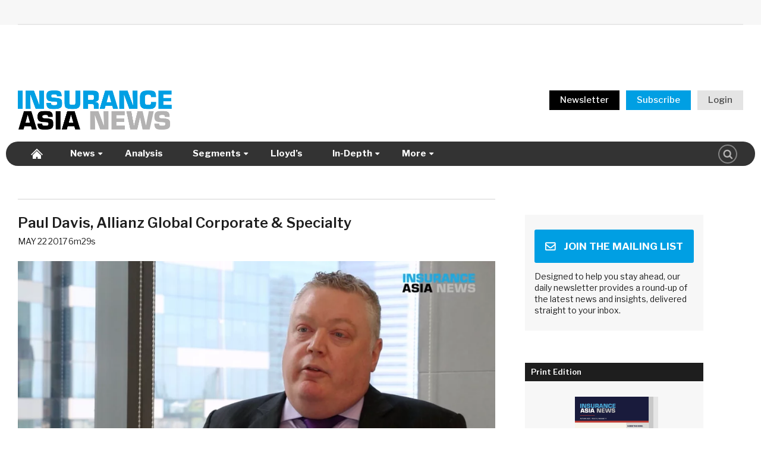

--- FILE ---
content_type: text/html; charset=utf-8
request_url: https://www.google.com/recaptcha/api2/anchor?ar=1&k=6Ldzd40UAAAAAPlVo4xdIL3uFioez9plHcdFIYOX&co=aHR0cHM6Ly9pbnN1cmFuY2Vhc2lhbmV3cy5jb206NDQz&hl=en&v=7gg7H51Q-naNfhmCP3_R47ho&size=invisible&anchor-ms=20000&execute-ms=30000&cb=exi5ccg7169k
body_size: 48391
content:
<!DOCTYPE HTML><html dir="ltr" lang="en"><head><meta http-equiv="Content-Type" content="text/html; charset=UTF-8">
<meta http-equiv="X-UA-Compatible" content="IE=edge">
<title>reCAPTCHA</title>
<style type="text/css">
/* cyrillic-ext */
@font-face {
  font-family: 'Roboto';
  font-style: normal;
  font-weight: 400;
  font-stretch: 100%;
  src: url(//fonts.gstatic.com/s/roboto/v48/KFO7CnqEu92Fr1ME7kSn66aGLdTylUAMa3GUBHMdazTgWw.woff2) format('woff2');
  unicode-range: U+0460-052F, U+1C80-1C8A, U+20B4, U+2DE0-2DFF, U+A640-A69F, U+FE2E-FE2F;
}
/* cyrillic */
@font-face {
  font-family: 'Roboto';
  font-style: normal;
  font-weight: 400;
  font-stretch: 100%;
  src: url(//fonts.gstatic.com/s/roboto/v48/KFO7CnqEu92Fr1ME7kSn66aGLdTylUAMa3iUBHMdazTgWw.woff2) format('woff2');
  unicode-range: U+0301, U+0400-045F, U+0490-0491, U+04B0-04B1, U+2116;
}
/* greek-ext */
@font-face {
  font-family: 'Roboto';
  font-style: normal;
  font-weight: 400;
  font-stretch: 100%;
  src: url(//fonts.gstatic.com/s/roboto/v48/KFO7CnqEu92Fr1ME7kSn66aGLdTylUAMa3CUBHMdazTgWw.woff2) format('woff2');
  unicode-range: U+1F00-1FFF;
}
/* greek */
@font-face {
  font-family: 'Roboto';
  font-style: normal;
  font-weight: 400;
  font-stretch: 100%;
  src: url(//fonts.gstatic.com/s/roboto/v48/KFO7CnqEu92Fr1ME7kSn66aGLdTylUAMa3-UBHMdazTgWw.woff2) format('woff2');
  unicode-range: U+0370-0377, U+037A-037F, U+0384-038A, U+038C, U+038E-03A1, U+03A3-03FF;
}
/* math */
@font-face {
  font-family: 'Roboto';
  font-style: normal;
  font-weight: 400;
  font-stretch: 100%;
  src: url(//fonts.gstatic.com/s/roboto/v48/KFO7CnqEu92Fr1ME7kSn66aGLdTylUAMawCUBHMdazTgWw.woff2) format('woff2');
  unicode-range: U+0302-0303, U+0305, U+0307-0308, U+0310, U+0312, U+0315, U+031A, U+0326-0327, U+032C, U+032F-0330, U+0332-0333, U+0338, U+033A, U+0346, U+034D, U+0391-03A1, U+03A3-03A9, U+03B1-03C9, U+03D1, U+03D5-03D6, U+03F0-03F1, U+03F4-03F5, U+2016-2017, U+2034-2038, U+203C, U+2040, U+2043, U+2047, U+2050, U+2057, U+205F, U+2070-2071, U+2074-208E, U+2090-209C, U+20D0-20DC, U+20E1, U+20E5-20EF, U+2100-2112, U+2114-2115, U+2117-2121, U+2123-214F, U+2190, U+2192, U+2194-21AE, U+21B0-21E5, U+21F1-21F2, U+21F4-2211, U+2213-2214, U+2216-22FF, U+2308-230B, U+2310, U+2319, U+231C-2321, U+2336-237A, U+237C, U+2395, U+239B-23B7, U+23D0, U+23DC-23E1, U+2474-2475, U+25AF, U+25B3, U+25B7, U+25BD, U+25C1, U+25CA, U+25CC, U+25FB, U+266D-266F, U+27C0-27FF, U+2900-2AFF, U+2B0E-2B11, U+2B30-2B4C, U+2BFE, U+3030, U+FF5B, U+FF5D, U+1D400-1D7FF, U+1EE00-1EEFF;
}
/* symbols */
@font-face {
  font-family: 'Roboto';
  font-style: normal;
  font-weight: 400;
  font-stretch: 100%;
  src: url(//fonts.gstatic.com/s/roboto/v48/KFO7CnqEu92Fr1ME7kSn66aGLdTylUAMaxKUBHMdazTgWw.woff2) format('woff2');
  unicode-range: U+0001-000C, U+000E-001F, U+007F-009F, U+20DD-20E0, U+20E2-20E4, U+2150-218F, U+2190, U+2192, U+2194-2199, U+21AF, U+21E6-21F0, U+21F3, U+2218-2219, U+2299, U+22C4-22C6, U+2300-243F, U+2440-244A, U+2460-24FF, U+25A0-27BF, U+2800-28FF, U+2921-2922, U+2981, U+29BF, U+29EB, U+2B00-2BFF, U+4DC0-4DFF, U+FFF9-FFFB, U+10140-1018E, U+10190-1019C, U+101A0, U+101D0-101FD, U+102E0-102FB, U+10E60-10E7E, U+1D2C0-1D2D3, U+1D2E0-1D37F, U+1F000-1F0FF, U+1F100-1F1AD, U+1F1E6-1F1FF, U+1F30D-1F30F, U+1F315, U+1F31C, U+1F31E, U+1F320-1F32C, U+1F336, U+1F378, U+1F37D, U+1F382, U+1F393-1F39F, U+1F3A7-1F3A8, U+1F3AC-1F3AF, U+1F3C2, U+1F3C4-1F3C6, U+1F3CA-1F3CE, U+1F3D4-1F3E0, U+1F3ED, U+1F3F1-1F3F3, U+1F3F5-1F3F7, U+1F408, U+1F415, U+1F41F, U+1F426, U+1F43F, U+1F441-1F442, U+1F444, U+1F446-1F449, U+1F44C-1F44E, U+1F453, U+1F46A, U+1F47D, U+1F4A3, U+1F4B0, U+1F4B3, U+1F4B9, U+1F4BB, U+1F4BF, U+1F4C8-1F4CB, U+1F4D6, U+1F4DA, U+1F4DF, U+1F4E3-1F4E6, U+1F4EA-1F4ED, U+1F4F7, U+1F4F9-1F4FB, U+1F4FD-1F4FE, U+1F503, U+1F507-1F50B, U+1F50D, U+1F512-1F513, U+1F53E-1F54A, U+1F54F-1F5FA, U+1F610, U+1F650-1F67F, U+1F687, U+1F68D, U+1F691, U+1F694, U+1F698, U+1F6AD, U+1F6B2, U+1F6B9-1F6BA, U+1F6BC, U+1F6C6-1F6CF, U+1F6D3-1F6D7, U+1F6E0-1F6EA, U+1F6F0-1F6F3, U+1F6F7-1F6FC, U+1F700-1F7FF, U+1F800-1F80B, U+1F810-1F847, U+1F850-1F859, U+1F860-1F887, U+1F890-1F8AD, U+1F8B0-1F8BB, U+1F8C0-1F8C1, U+1F900-1F90B, U+1F93B, U+1F946, U+1F984, U+1F996, U+1F9E9, U+1FA00-1FA6F, U+1FA70-1FA7C, U+1FA80-1FA89, U+1FA8F-1FAC6, U+1FACE-1FADC, U+1FADF-1FAE9, U+1FAF0-1FAF8, U+1FB00-1FBFF;
}
/* vietnamese */
@font-face {
  font-family: 'Roboto';
  font-style: normal;
  font-weight: 400;
  font-stretch: 100%;
  src: url(//fonts.gstatic.com/s/roboto/v48/KFO7CnqEu92Fr1ME7kSn66aGLdTylUAMa3OUBHMdazTgWw.woff2) format('woff2');
  unicode-range: U+0102-0103, U+0110-0111, U+0128-0129, U+0168-0169, U+01A0-01A1, U+01AF-01B0, U+0300-0301, U+0303-0304, U+0308-0309, U+0323, U+0329, U+1EA0-1EF9, U+20AB;
}
/* latin-ext */
@font-face {
  font-family: 'Roboto';
  font-style: normal;
  font-weight: 400;
  font-stretch: 100%;
  src: url(//fonts.gstatic.com/s/roboto/v48/KFO7CnqEu92Fr1ME7kSn66aGLdTylUAMa3KUBHMdazTgWw.woff2) format('woff2');
  unicode-range: U+0100-02BA, U+02BD-02C5, U+02C7-02CC, U+02CE-02D7, U+02DD-02FF, U+0304, U+0308, U+0329, U+1D00-1DBF, U+1E00-1E9F, U+1EF2-1EFF, U+2020, U+20A0-20AB, U+20AD-20C0, U+2113, U+2C60-2C7F, U+A720-A7FF;
}
/* latin */
@font-face {
  font-family: 'Roboto';
  font-style: normal;
  font-weight: 400;
  font-stretch: 100%;
  src: url(//fonts.gstatic.com/s/roboto/v48/KFO7CnqEu92Fr1ME7kSn66aGLdTylUAMa3yUBHMdazQ.woff2) format('woff2');
  unicode-range: U+0000-00FF, U+0131, U+0152-0153, U+02BB-02BC, U+02C6, U+02DA, U+02DC, U+0304, U+0308, U+0329, U+2000-206F, U+20AC, U+2122, U+2191, U+2193, U+2212, U+2215, U+FEFF, U+FFFD;
}
/* cyrillic-ext */
@font-face {
  font-family: 'Roboto';
  font-style: normal;
  font-weight: 500;
  font-stretch: 100%;
  src: url(//fonts.gstatic.com/s/roboto/v48/KFO7CnqEu92Fr1ME7kSn66aGLdTylUAMa3GUBHMdazTgWw.woff2) format('woff2');
  unicode-range: U+0460-052F, U+1C80-1C8A, U+20B4, U+2DE0-2DFF, U+A640-A69F, U+FE2E-FE2F;
}
/* cyrillic */
@font-face {
  font-family: 'Roboto';
  font-style: normal;
  font-weight: 500;
  font-stretch: 100%;
  src: url(//fonts.gstatic.com/s/roboto/v48/KFO7CnqEu92Fr1ME7kSn66aGLdTylUAMa3iUBHMdazTgWw.woff2) format('woff2');
  unicode-range: U+0301, U+0400-045F, U+0490-0491, U+04B0-04B1, U+2116;
}
/* greek-ext */
@font-face {
  font-family: 'Roboto';
  font-style: normal;
  font-weight: 500;
  font-stretch: 100%;
  src: url(//fonts.gstatic.com/s/roboto/v48/KFO7CnqEu92Fr1ME7kSn66aGLdTylUAMa3CUBHMdazTgWw.woff2) format('woff2');
  unicode-range: U+1F00-1FFF;
}
/* greek */
@font-face {
  font-family: 'Roboto';
  font-style: normal;
  font-weight: 500;
  font-stretch: 100%;
  src: url(//fonts.gstatic.com/s/roboto/v48/KFO7CnqEu92Fr1ME7kSn66aGLdTylUAMa3-UBHMdazTgWw.woff2) format('woff2');
  unicode-range: U+0370-0377, U+037A-037F, U+0384-038A, U+038C, U+038E-03A1, U+03A3-03FF;
}
/* math */
@font-face {
  font-family: 'Roboto';
  font-style: normal;
  font-weight: 500;
  font-stretch: 100%;
  src: url(//fonts.gstatic.com/s/roboto/v48/KFO7CnqEu92Fr1ME7kSn66aGLdTylUAMawCUBHMdazTgWw.woff2) format('woff2');
  unicode-range: U+0302-0303, U+0305, U+0307-0308, U+0310, U+0312, U+0315, U+031A, U+0326-0327, U+032C, U+032F-0330, U+0332-0333, U+0338, U+033A, U+0346, U+034D, U+0391-03A1, U+03A3-03A9, U+03B1-03C9, U+03D1, U+03D5-03D6, U+03F0-03F1, U+03F4-03F5, U+2016-2017, U+2034-2038, U+203C, U+2040, U+2043, U+2047, U+2050, U+2057, U+205F, U+2070-2071, U+2074-208E, U+2090-209C, U+20D0-20DC, U+20E1, U+20E5-20EF, U+2100-2112, U+2114-2115, U+2117-2121, U+2123-214F, U+2190, U+2192, U+2194-21AE, U+21B0-21E5, U+21F1-21F2, U+21F4-2211, U+2213-2214, U+2216-22FF, U+2308-230B, U+2310, U+2319, U+231C-2321, U+2336-237A, U+237C, U+2395, U+239B-23B7, U+23D0, U+23DC-23E1, U+2474-2475, U+25AF, U+25B3, U+25B7, U+25BD, U+25C1, U+25CA, U+25CC, U+25FB, U+266D-266F, U+27C0-27FF, U+2900-2AFF, U+2B0E-2B11, U+2B30-2B4C, U+2BFE, U+3030, U+FF5B, U+FF5D, U+1D400-1D7FF, U+1EE00-1EEFF;
}
/* symbols */
@font-face {
  font-family: 'Roboto';
  font-style: normal;
  font-weight: 500;
  font-stretch: 100%;
  src: url(//fonts.gstatic.com/s/roboto/v48/KFO7CnqEu92Fr1ME7kSn66aGLdTylUAMaxKUBHMdazTgWw.woff2) format('woff2');
  unicode-range: U+0001-000C, U+000E-001F, U+007F-009F, U+20DD-20E0, U+20E2-20E4, U+2150-218F, U+2190, U+2192, U+2194-2199, U+21AF, U+21E6-21F0, U+21F3, U+2218-2219, U+2299, U+22C4-22C6, U+2300-243F, U+2440-244A, U+2460-24FF, U+25A0-27BF, U+2800-28FF, U+2921-2922, U+2981, U+29BF, U+29EB, U+2B00-2BFF, U+4DC0-4DFF, U+FFF9-FFFB, U+10140-1018E, U+10190-1019C, U+101A0, U+101D0-101FD, U+102E0-102FB, U+10E60-10E7E, U+1D2C0-1D2D3, U+1D2E0-1D37F, U+1F000-1F0FF, U+1F100-1F1AD, U+1F1E6-1F1FF, U+1F30D-1F30F, U+1F315, U+1F31C, U+1F31E, U+1F320-1F32C, U+1F336, U+1F378, U+1F37D, U+1F382, U+1F393-1F39F, U+1F3A7-1F3A8, U+1F3AC-1F3AF, U+1F3C2, U+1F3C4-1F3C6, U+1F3CA-1F3CE, U+1F3D4-1F3E0, U+1F3ED, U+1F3F1-1F3F3, U+1F3F5-1F3F7, U+1F408, U+1F415, U+1F41F, U+1F426, U+1F43F, U+1F441-1F442, U+1F444, U+1F446-1F449, U+1F44C-1F44E, U+1F453, U+1F46A, U+1F47D, U+1F4A3, U+1F4B0, U+1F4B3, U+1F4B9, U+1F4BB, U+1F4BF, U+1F4C8-1F4CB, U+1F4D6, U+1F4DA, U+1F4DF, U+1F4E3-1F4E6, U+1F4EA-1F4ED, U+1F4F7, U+1F4F9-1F4FB, U+1F4FD-1F4FE, U+1F503, U+1F507-1F50B, U+1F50D, U+1F512-1F513, U+1F53E-1F54A, U+1F54F-1F5FA, U+1F610, U+1F650-1F67F, U+1F687, U+1F68D, U+1F691, U+1F694, U+1F698, U+1F6AD, U+1F6B2, U+1F6B9-1F6BA, U+1F6BC, U+1F6C6-1F6CF, U+1F6D3-1F6D7, U+1F6E0-1F6EA, U+1F6F0-1F6F3, U+1F6F7-1F6FC, U+1F700-1F7FF, U+1F800-1F80B, U+1F810-1F847, U+1F850-1F859, U+1F860-1F887, U+1F890-1F8AD, U+1F8B0-1F8BB, U+1F8C0-1F8C1, U+1F900-1F90B, U+1F93B, U+1F946, U+1F984, U+1F996, U+1F9E9, U+1FA00-1FA6F, U+1FA70-1FA7C, U+1FA80-1FA89, U+1FA8F-1FAC6, U+1FACE-1FADC, U+1FADF-1FAE9, U+1FAF0-1FAF8, U+1FB00-1FBFF;
}
/* vietnamese */
@font-face {
  font-family: 'Roboto';
  font-style: normal;
  font-weight: 500;
  font-stretch: 100%;
  src: url(//fonts.gstatic.com/s/roboto/v48/KFO7CnqEu92Fr1ME7kSn66aGLdTylUAMa3OUBHMdazTgWw.woff2) format('woff2');
  unicode-range: U+0102-0103, U+0110-0111, U+0128-0129, U+0168-0169, U+01A0-01A1, U+01AF-01B0, U+0300-0301, U+0303-0304, U+0308-0309, U+0323, U+0329, U+1EA0-1EF9, U+20AB;
}
/* latin-ext */
@font-face {
  font-family: 'Roboto';
  font-style: normal;
  font-weight: 500;
  font-stretch: 100%;
  src: url(//fonts.gstatic.com/s/roboto/v48/KFO7CnqEu92Fr1ME7kSn66aGLdTylUAMa3KUBHMdazTgWw.woff2) format('woff2');
  unicode-range: U+0100-02BA, U+02BD-02C5, U+02C7-02CC, U+02CE-02D7, U+02DD-02FF, U+0304, U+0308, U+0329, U+1D00-1DBF, U+1E00-1E9F, U+1EF2-1EFF, U+2020, U+20A0-20AB, U+20AD-20C0, U+2113, U+2C60-2C7F, U+A720-A7FF;
}
/* latin */
@font-face {
  font-family: 'Roboto';
  font-style: normal;
  font-weight: 500;
  font-stretch: 100%;
  src: url(//fonts.gstatic.com/s/roboto/v48/KFO7CnqEu92Fr1ME7kSn66aGLdTylUAMa3yUBHMdazQ.woff2) format('woff2');
  unicode-range: U+0000-00FF, U+0131, U+0152-0153, U+02BB-02BC, U+02C6, U+02DA, U+02DC, U+0304, U+0308, U+0329, U+2000-206F, U+20AC, U+2122, U+2191, U+2193, U+2212, U+2215, U+FEFF, U+FFFD;
}
/* cyrillic-ext */
@font-face {
  font-family: 'Roboto';
  font-style: normal;
  font-weight: 900;
  font-stretch: 100%;
  src: url(//fonts.gstatic.com/s/roboto/v48/KFO7CnqEu92Fr1ME7kSn66aGLdTylUAMa3GUBHMdazTgWw.woff2) format('woff2');
  unicode-range: U+0460-052F, U+1C80-1C8A, U+20B4, U+2DE0-2DFF, U+A640-A69F, U+FE2E-FE2F;
}
/* cyrillic */
@font-face {
  font-family: 'Roboto';
  font-style: normal;
  font-weight: 900;
  font-stretch: 100%;
  src: url(//fonts.gstatic.com/s/roboto/v48/KFO7CnqEu92Fr1ME7kSn66aGLdTylUAMa3iUBHMdazTgWw.woff2) format('woff2');
  unicode-range: U+0301, U+0400-045F, U+0490-0491, U+04B0-04B1, U+2116;
}
/* greek-ext */
@font-face {
  font-family: 'Roboto';
  font-style: normal;
  font-weight: 900;
  font-stretch: 100%;
  src: url(//fonts.gstatic.com/s/roboto/v48/KFO7CnqEu92Fr1ME7kSn66aGLdTylUAMa3CUBHMdazTgWw.woff2) format('woff2');
  unicode-range: U+1F00-1FFF;
}
/* greek */
@font-face {
  font-family: 'Roboto';
  font-style: normal;
  font-weight: 900;
  font-stretch: 100%;
  src: url(//fonts.gstatic.com/s/roboto/v48/KFO7CnqEu92Fr1ME7kSn66aGLdTylUAMa3-UBHMdazTgWw.woff2) format('woff2');
  unicode-range: U+0370-0377, U+037A-037F, U+0384-038A, U+038C, U+038E-03A1, U+03A3-03FF;
}
/* math */
@font-face {
  font-family: 'Roboto';
  font-style: normal;
  font-weight: 900;
  font-stretch: 100%;
  src: url(//fonts.gstatic.com/s/roboto/v48/KFO7CnqEu92Fr1ME7kSn66aGLdTylUAMawCUBHMdazTgWw.woff2) format('woff2');
  unicode-range: U+0302-0303, U+0305, U+0307-0308, U+0310, U+0312, U+0315, U+031A, U+0326-0327, U+032C, U+032F-0330, U+0332-0333, U+0338, U+033A, U+0346, U+034D, U+0391-03A1, U+03A3-03A9, U+03B1-03C9, U+03D1, U+03D5-03D6, U+03F0-03F1, U+03F4-03F5, U+2016-2017, U+2034-2038, U+203C, U+2040, U+2043, U+2047, U+2050, U+2057, U+205F, U+2070-2071, U+2074-208E, U+2090-209C, U+20D0-20DC, U+20E1, U+20E5-20EF, U+2100-2112, U+2114-2115, U+2117-2121, U+2123-214F, U+2190, U+2192, U+2194-21AE, U+21B0-21E5, U+21F1-21F2, U+21F4-2211, U+2213-2214, U+2216-22FF, U+2308-230B, U+2310, U+2319, U+231C-2321, U+2336-237A, U+237C, U+2395, U+239B-23B7, U+23D0, U+23DC-23E1, U+2474-2475, U+25AF, U+25B3, U+25B7, U+25BD, U+25C1, U+25CA, U+25CC, U+25FB, U+266D-266F, U+27C0-27FF, U+2900-2AFF, U+2B0E-2B11, U+2B30-2B4C, U+2BFE, U+3030, U+FF5B, U+FF5D, U+1D400-1D7FF, U+1EE00-1EEFF;
}
/* symbols */
@font-face {
  font-family: 'Roboto';
  font-style: normal;
  font-weight: 900;
  font-stretch: 100%;
  src: url(//fonts.gstatic.com/s/roboto/v48/KFO7CnqEu92Fr1ME7kSn66aGLdTylUAMaxKUBHMdazTgWw.woff2) format('woff2');
  unicode-range: U+0001-000C, U+000E-001F, U+007F-009F, U+20DD-20E0, U+20E2-20E4, U+2150-218F, U+2190, U+2192, U+2194-2199, U+21AF, U+21E6-21F0, U+21F3, U+2218-2219, U+2299, U+22C4-22C6, U+2300-243F, U+2440-244A, U+2460-24FF, U+25A0-27BF, U+2800-28FF, U+2921-2922, U+2981, U+29BF, U+29EB, U+2B00-2BFF, U+4DC0-4DFF, U+FFF9-FFFB, U+10140-1018E, U+10190-1019C, U+101A0, U+101D0-101FD, U+102E0-102FB, U+10E60-10E7E, U+1D2C0-1D2D3, U+1D2E0-1D37F, U+1F000-1F0FF, U+1F100-1F1AD, U+1F1E6-1F1FF, U+1F30D-1F30F, U+1F315, U+1F31C, U+1F31E, U+1F320-1F32C, U+1F336, U+1F378, U+1F37D, U+1F382, U+1F393-1F39F, U+1F3A7-1F3A8, U+1F3AC-1F3AF, U+1F3C2, U+1F3C4-1F3C6, U+1F3CA-1F3CE, U+1F3D4-1F3E0, U+1F3ED, U+1F3F1-1F3F3, U+1F3F5-1F3F7, U+1F408, U+1F415, U+1F41F, U+1F426, U+1F43F, U+1F441-1F442, U+1F444, U+1F446-1F449, U+1F44C-1F44E, U+1F453, U+1F46A, U+1F47D, U+1F4A3, U+1F4B0, U+1F4B3, U+1F4B9, U+1F4BB, U+1F4BF, U+1F4C8-1F4CB, U+1F4D6, U+1F4DA, U+1F4DF, U+1F4E3-1F4E6, U+1F4EA-1F4ED, U+1F4F7, U+1F4F9-1F4FB, U+1F4FD-1F4FE, U+1F503, U+1F507-1F50B, U+1F50D, U+1F512-1F513, U+1F53E-1F54A, U+1F54F-1F5FA, U+1F610, U+1F650-1F67F, U+1F687, U+1F68D, U+1F691, U+1F694, U+1F698, U+1F6AD, U+1F6B2, U+1F6B9-1F6BA, U+1F6BC, U+1F6C6-1F6CF, U+1F6D3-1F6D7, U+1F6E0-1F6EA, U+1F6F0-1F6F3, U+1F6F7-1F6FC, U+1F700-1F7FF, U+1F800-1F80B, U+1F810-1F847, U+1F850-1F859, U+1F860-1F887, U+1F890-1F8AD, U+1F8B0-1F8BB, U+1F8C0-1F8C1, U+1F900-1F90B, U+1F93B, U+1F946, U+1F984, U+1F996, U+1F9E9, U+1FA00-1FA6F, U+1FA70-1FA7C, U+1FA80-1FA89, U+1FA8F-1FAC6, U+1FACE-1FADC, U+1FADF-1FAE9, U+1FAF0-1FAF8, U+1FB00-1FBFF;
}
/* vietnamese */
@font-face {
  font-family: 'Roboto';
  font-style: normal;
  font-weight: 900;
  font-stretch: 100%;
  src: url(//fonts.gstatic.com/s/roboto/v48/KFO7CnqEu92Fr1ME7kSn66aGLdTylUAMa3OUBHMdazTgWw.woff2) format('woff2');
  unicode-range: U+0102-0103, U+0110-0111, U+0128-0129, U+0168-0169, U+01A0-01A1, U+01AF-01B0, U+0300-0301, U+0303-0304, U+0308-0309, U+0323, U+0329, U+1EA0-1EF9, U+20AB;
}
/* latin-ext */
@font-face {
  font-family: 'Roboto';
  font-style: normal;
  font-weight: 900;
  font-stretch: 100%;
  src: url(//fonts.gstatic.com/s/roboto/v48/KFO7CnqEu92Fr1ME7kSn66aGLdTylUAMa3KUBHMdazTgWw.woff2) format('woff2');
  unicode-range: U+0100-02BA, U+02BD-02C5, U+02C7-02CC, U+02CE-02D7, U+02DD-02FF, U+0304, U+0308, U+0329, U+1D00-1DBF, U+1E00-1E9F, U+1EF2-1EFF, U+2020, U+20A0-20AB, U+20AD-20C0, U+2113, U+2C60-2C7F, U+A720-A7FF;
}
/* latin */
@font-face {
  font-family: 'Roboto';
  font-style: normal;
  font-weight: 900;
  font-stretch: 100%;
  src: url(//fonts.gstatic.com/s/roboto/v48/KFO7CnqEu92Fr1ME7kSn66aGLdTylUAMa3yUBHMdazQ.woff2) format('woff2');
  unicode-range: U+0000-00FF, U+0131, U+0152-0153, U+02BB-02BC, U+02C6, U+02DA, U+02DC, U+0304, U+0308, U+0329, U+2000-206F, U+20AC, U+2122, U+2191, U+2193, U+2212, U+2215, U+FEFF, U+FFFD;
}

</style>
<link rel="stylesheet" type="text/css" href="https://www.gstatic.com/recaptcha/releases/7gg7H51Q-naNfhmCP3_R47ho/styles__ltr.css">
<script nonce="brarp3SrfX5aIOJC5x-_Jw" type="text/javascript">window['__recaptcha_api'] = 'https://www.google.com/recaptcha/api2/';</script>
<script type="text/javascript" src="https://www.gstatic.com/recaptcha/releases/7gg7H51Q-naNfhmCP3_R47ho/recaptcha__en.js" nonce="brarp3SrfX5aIOJC5x-_Jw">
      
    </script></head>
<body><div id="rc-anchor-alert" class="rc-anchor-alert"></div>
<input type="hidden" id="recaptcha-token" value="[base64]">
<script type="text/javascript" nonce="brarp3SrfX5aIOJC5x-_Jw">
      recaptcha.anchor.Main.init("[\x22ainput\x22,[\x22bgdata\x22,\x22\x22,\[base64]/[base64]/bmV3IFpbdF0obVswXSk6Sz09Mj9uZXcgWlt0XShtWzBdLG1bMV0pOks9PTM/bmV3IFpbdF0obVswXSxtWzFdLG1bMl0pOks9PTQ/[base64]/[base64]/[base64]/[base64]/[base64]/[base64]/[base64]/[base64]/[base64]/[base64]/[base64]/[base64]/[base64]/[base64]\\u003d\\u003d\x22,\[base64]\x22,\x22w79Gw605d8KswovDugbDvkU0e2NbwrTChBDDgiXCog1pwqHCnCjCrUsJw6c/w6fDqQ7CoMKmUsKNwovDncOhw6wMGjNNw61nEcKZwqrCrlHCg8KUw6MywoHCnsK6w77CjTlKwrXDiDxJNsOXKQhwwq3Dl8Otw6DDrylTc8OYO8OZw7l1TsONDnRawoUqZ8Ofw5Row4wBw7vCpVAhw73DkMKMw47CkcOhEl8gA8O/GxnDlEfDhAlmwoDCo8KnwozDpCDDhMKENx3DisK5wp/CqsO6SxvClFHCpXkFwqvDsMKFPsKHYMKvw59RwqXDqMOzwq87w7/Cs8KPw7fCpSLDsWp+UsO/[base64]/Ci2PDjsO1FVF9wq/CtUMNEsKjacOswoLCtMOvw4rDpnfCssKndX4yw7rDrknCqkPDjmjDu8KEwqM1woTCocODwr1ZaQxTCsOfdFcHwq/CkRF5YRthSMOgScOuwp/DjywtwpHDkxJ6w6rDv8OnwptVwpXCtnTCi0HCpsK3QcKoO8OPw7ovwrxrwqXCu8ODe1BRZyPChcK5w45Cw53CjhItw7FdIMKGwrDDvMKIAMK1wpnDp8K/w4Mqw5ZqNHRxwpEVLh/Cl1zDvsOXCF3CtnLDsxNlH8OtwqDDtloPwoHCqMKUP19Kw6nDsMOOX8KLMyHDqAPCjB4BwolNbBPCq8O1w4QbfE7DpSHDrsOwO2TDvcKgBidwEcK7ATR4wrnDuMOKX2sww6JvQCgEw7k+PDbDgsKDwrIMJcOLw6jCtcOEAAfCjsO8w6PDpy/[base64]/ClcK2VMKCwosYw4nDu8ObGi/CsW3CjEfCjVLCgcOkQsOvVMKFa1/DkcKzw5XCicOrUMK0w7XDhcOnT8KdEcKXOcOCw7tnVsOOO8O0w7DCn8KRwpAuwqVOwrEQw5MUw5jDlMKJw6jCm8KKThwUJA1xflJ6wrY8w73DusOhw7XCmk/Ck8OZcjk0wpBVInM1w5tebFjDpj3Clxsswpxcw48Uwpd5w4UHwq7Dtwlmf8OTw4TDry9BwoHCk2XDqsKTYcK0w5/[base64]/DucK1EhpEwqIBw7BXwr/DnMOxX0wjc8K6w53CrWXDkw/Cr8KhwqTDhlRLXgMtwr9rwpbCjEvDhGvCsSZhwoDCnG7DlHjCiRPDlcOhw4Z/w6QaAm/DtMKfwrovw54JKMKFw4nDi8OJwrDCnAZUwoPCpMKhf8OxwpDDkcOjwqh3w6bCr8KEw5A0wpPCmcOSw5Fcwp3Cv0cSwqnCmMORw4x3w4Ejw7sqBsOFXzTDs17Do8KZwrZDwqnDg8O4Ck3ChsKXwp/CqWd+HcK/w5JWwpjCiMKILcKwPyTDihrClDbDp1c7N8KhUzHCtcKcwqVFwpo2QMK6wpfCozTDv8OdB23CiVQEWcKRQ8KWJXzCrR/Cr1bDp1doIsKYwoDDtDBsF2BPfg97DXtbwpd7Dj/CgGHDrcK9wq7CkT0GMH7Dry9/AirChMK4w6MrZ8OST0Quw6EUXl4iw43DkMOAw7LDuTULwocobQYDwphaw73CgTB6w5xLJ8KFwqXCv8Oqw4I6w6tEFMOjw7XDosKDG8Ovw53DjH7DgS7CpMO0wpfCgzETNxJgwo/DjSnDjcK0FmXCiABIwqjCoBnDv3Mww7sKw4PDkMOzw4VdwrbChFLCoMOZwoBhHFYew6oLJMKzwq/CjGnDoxHCnD/CvsO8w5twworDnsKxwpTCsyV2UsOPwoLCksKdwpEfJWvDoMO1wqcIZcK+wqPCqMOAw7zCqcKGwqvDgVbDq8Kkwo17w4Bnw4AWL8OHT8KUwodvKMK/w67Cq8Orw7U3dRtxVCXDtw/CmHHDlQ3CulYLQMKCa8KLNsK7YCgLwo8SOyTCjCjCmcOjH8Kpw63CpmFNwqISGsO2McKjwrVbesKCZ8KYOzxrw4NwRwp+VMOuw7/DiTzCvRF8w5DDpcK0TMOow7jDqgPCicK8XMO4PwBAOcKgajl+wokewr4Iw6h8w4Yqw7VySMOCwr8Hw47Dl8O6wqwGwobDnVQqWMKRV8O/CsK8w4rDkVcEcsKwHMKqY1jCi3XDuXnDqXdTR3vCnwgfw7DDvFzCrF8/UcK9w5PDmcO9w5HCmj50BMO1Mjg3w79sw4/[base64]/CocKybMOqwqoIwohJwr3DvV/DgcOOOlzDqcOJw5DDtcKWQsK0w4kywrIMQUk/LTlSMUPDt1pTwo0Ew6jDrsKqw6PDosOkacOEwrAIZsKCd8Knw57CuGUPHl7CvWvCg0nDk8K7w5/DpcOZwpRhw6IMeQbDnBTCvFnCuCvDscOdw71CDsKowqFLS8Kvb8OBKsORw6PCvMKWwoV/wopWw6DDqRwdw6p8wrrDoy1eeMONQsOxwqHDlcOIdh84w63DpDVWPTlPIWvDl8K6UcKoTAUxHsODT8KcwrPDpcO3wpXDvsKxazbCoMOSXMKyw4TDtMK6U3/DmX4pw77DhsKBawDCv8OMw5nDkU3CqMK9K8OcCMKrMsKew7jCksO9fsOLwpZaw5ZtDcOVw45/wpo9Zw9Iwrtcw5vCicOzwpVuw5/CpcKUwqoCw63DgVTCkcOIwrzDjncMY8K3w6TDllZ+wp92MsOHwqQKQsK+UCBdw5ZFRsKsG0scw5QKwrtrw7J/[base64]/w5zDn8OpKMOvSCQjw4tfGsKOwopUYg9Iw77Cm8O0w5Q2ElfClMObCMO6wqrCmsKIw4rDiR7Cs8K0MiPDrl/[base64]/wrxdwrRNA8KoA17CpsOHfMKGHsOCZyzDo8OTw4fClsO4QQsdw6bDgnwdWT7DmHXDoidcw7PDmxLDlDgTcH/CsxlkwprDqMOaw7bDgBcAw5HDm8OMwo/[base64]/Ci8OHYh1ERn3CrMOmFw7DnyDDhSAnfkh2w7nDokvDqERowofDiTIdwpUkwp04F8Ouw4Z/PELDv8Kzw55/BCUgM8O0w57CqU4jCRPDhz7CqMO4wqFVw6LDhzrDisKNe8OtwqnCkMOBw5xZwpdGw4TCn8Odw7xDw6Bswp7CqsOZHcO5Z8KuEloTKsOCw4DCtMORBMKNw5fCiVrDmsKWUyDDhMORIQRWw6FTfcOtRMO/L8O6PMKbw6DDlSVbw69Jw5gQw68Xw4PCncOIwrPDqkXDjH/DnTtYc8O1f8OTw5Ngw53DtzLDkcOPa8OnwpwpRDELw6o0woMkdcKow7g2NBoZw7vCgg9ISsOZXEbChgApwo05dBnDisORSMOowqbCtkAqw7/Dt8K8dgbDg31cw5ENHcK4dcORQwdNJcK3wprDk8KLOx5PcRQZwqfCkCXDsWDDvsOydRkMLcKhTsO+wrBFDMOkwrDDpQzDoFLDlTjDnh9VwodpfAN9w6PCtsK4ZR3DpMKww7vCvmhAwrYow4/[base64]/CjRkYOlnDqBYewosZw6fDu8OKdjVHwrLCsVVBw4DCs8OGP8O3d8KjcBx9w5bDozPCnVXCkn9qHcKawrZVUQM+wrN2OQzCjgMOdMKlwqDCk0dyw6vCsGnCh8KDwpTCmzPDlcKFFcKnw5nDoCXDoMOuwrLCqx/CnQdlw40mwp0UY1PCm8OQwr7DicOlacKBQ2vDicO+XxYMw4kOeD3CjDnCs1dJHMOFT1rDsHrCtcKRwp/[base64]/CjMKjFcO/wrIwwoxzwpZbw57Co8KlwqFnwqzCtcKlw405w5bDlsOBwpkBC8OWDcONZsOPUFZNE17CosKzI8Kcw6vCv8Kww7fCjEwzwqvCk1cMEHHCh3DDlw/CmcKEaU/Ci8OIDikPwqTCiMKswogyScKCwqBzw4wkwpxrHwBiMMK3wrZXw5/[base64]/DvjDCvsKSw4Ipw71mw495ViplPsKRLhvCtMKFRMOsY21QQXHDslRFwpvDoXhFCsKpw6diwphjw6Yyw4lmT0hEKcO7TsOrw6Bdwr45w5bDssKzN8K1wpcdLAYtFcKJwr8kVVE4SUNlwqzDjMODMsKhOsOFTznCiSPCsMO9AsKMElh/w7TDhcO7RMO5wpwsMsKbfU/[base64]/CpMOtw5QoX3ZAbcOndCDCj8OHADsBw5EGwqzDjcO7w6XCo8O/wr3CkzdUw47CvMKgwot5wr/DmAAswr3DoMKIw41RwpVNJMKsNcOww4PDsBt0XSZWwrrDvMKBw4TCq0vDuQrDnHHCjSbCtU3DoAoewoJQBQ/Ct8Kwwp/Cr8K8wqVKJx/Cq8Krw6rDvXZxJcK9w4LComNzwrNuNH8swoQUPWjDgHVpw7QCcX99wp/CqAQzwqoaK8KaXSHDiH3CscOQw4/DlsKmU8KdwqYhw7vCk8OLwrVeBcOcwqfCisK5GMK+ZzPCjsOKJyfDoEttH8KWwp/CkcO4QsOSW8KUwqbDnlnDqRjCtTjDo1DDgMORLmlTw4Bkw5LCv8KlG1DCuXnCjy4+w6HDrsKeKMKAwp4bw7shwqjCsMO6bMODCmjCucKcw5/DuQDDvW3Dr8K1w6puH8OnVHUdVsKeZMKHEsKXPVEGPsKbwoNuOHnChMKLYcOMw41Bwp86dXlTw69YwprDucKVXcKtwqYyw5/DvMK5wo/DvVoGecKvwo/DmWzDgsOhw7suwoQ3wrbCqsOPw6/Ckyc5w4tbw4cOwpnCgB7CgmV+VSYGU8KuwosxbcOYwq7DqlvDp8Oow5hpRMK7ZFnCqcO1IhIcEwogwr8nwqhfMVLDpcKxUWXDj8KrKXYowq9tI8KKw4LCsD/Cr3nCvAfDi8KSwqPCjcOrH8KeY2nCrnQRw4MSacKmw6Uiw60VKMKcCQTDu8KTScKvw4bDj8K5c08CCMKVwqbDolN1wq/[base64]/GsKVNMO0A2A5wpQhw5DCpsOte8OFFVh0KsOgLCLCpWPDj2PDpMKMdMOYw58FP8OUw5/Cg20ywpTCmMOyTsKKwrDDoFbDkmB3w70Cwpgxwq58w60ew6UtecK1TMKIw7DDkMO6BsKBZCfDmis/WsOLwoHDhsOxw7JKRMOHE8OgwoTDucKHWzdGwpTCsVnDncO5CMO4wo/CgDrCsmx+QcOHTn9NA8Osw6Nnw4wdwoHClcOMGBBVw5DCihLDoMOgUDp3w7jCshzChsOewrvCqH3Chx8OH0zDgBofDMK/woPChhPDp8K5JyXCtEBgJE9VWcKhTkPCjMO6wpZjwqMmw6MOB8KlwqDDi8OXwqfDtR7Co0QjKsKfOsOLTELCisOTYz0oZMKuRmNUOBjDo8O7worDgivDu8Kgw6pXw74bwrUjwo9nc1fCmMO8AsKaEsKnWsKtQ8Kvwosuw5BESDMYEhI2w4DDhh/DgWR7woHCosO4YAUIOhTDk8KEHClYC8KnahnCs8KFBAQnw6VMw7fCv8KZfGHDmW/DicKUwrnDmMKrABbCgU3CtkrCsMOCMQPDuhodIDjCuhwkw5bDusOJdw/DuRY9w4fCqMK4w77DkMKZYnITXQ0WWsKHwpcnZMKpPWZsw6UFw6/[base64]/[base64]/UMOAfcKQBsKIfRYSfnEkw7PCmMOrYnNnw5fDu37CoMOuwoDDm07CoUlBw5Nfw6sjAsKHwqPDs0oCwrHDmFnCvMKBCcOvw7QDEcK2U3VOBMK6w4dlwrvDngrDn8Opw5rDg8K/[base64]/w7fDoQbCtsKyDcOhODnCiCcqwpbCt2XCo2UeScK+w7LDljnCgMKvIcK6LS8oecOSwrsLLjTDmgbCvyQyPMKEQ8K5wo/CvyrCqsOZSgDCthvCqHhlScKRwr3DgzXCoS3DlwjDr0TCj0XCjyNEORfCucKjO8ObwovCssOKaQ5Aw7TDssKBw7c3XC87CsKkwqVgJ8ODw71Jw6DCjMK6QksNwp/DpRcuw7rChFcUwoVUw4dFNS7CicKUw6bDtsKTDCfDuX7ChcKeZsOBwow0BnTDkw3CvkMrN8Kmw5pkbMOWLTbChQHCrQVfwqlUEQjCl8Knwrpqwo3Ds2/DrGN/GwtRNMONf3cCwrMhaMKFw6tgw4BfRiZww4lKw6/[base64]/DicOtw4MCcV/DisKrwoLDul/DpsOaw4XCoMOHw4Q7F8OeFsKIZcKlAcKmwqApM8OwcRwDw4LDugxuw6IAw77CjhfDj8OFRcOPITnDq8Kyw5HDigh6wq04OkMuw4ICf8K5PMOEw7lVLxh2woRIJF7CqE5idMOSUhErTcK/w5HCqh9LfsKBS8KJU8OXMznDr07DlsOawofCgcKzwq7Dp8KiUsKPwr0LeMKmw7UGwo/CiiATwq9pw7fDjRrDpiUyXcOUV8OMWREwwpQMQMObFMOjZlluAErCvibDmEbCgwjDgMOha8OdwqrDpBJkw5MjWMKTFAfCvsKQw5leZ04xw7EfwoJoasO3w480c2jDsRQjwoBjwogDV30Zw6DDkcOqey/[base64]/H8OPHhI2Y8OEccOgCQnCiDASJm5aPRwICMK2wphlw5IGwpTDqsO8IMK8EMOyw4PCjMOIfFLDrMKew4fDiRwOwp9uw63Cm8KzM8KyLMOANxRGwpFsScOFTmsVwpzDtxvDuHpvwqxtOm/DhcOEMGpgGRbDssOSwoUHDsKJwpXCqMOYw4PDkTdVVkXCvMKewr7Cm3gdwpXDrsOFwrEFwofCr8KQwpbCrcKKSxAswp7ClEfCvHIRwqvCocK3wq8yIMK7w5hNP8Kiwo4YPMKjwpXCscKxTMOcRsK2w6/CsxnDucKzw7p0bMOVacOpZcOvw7bCoMOzRsOHRTPDiisKw4VZw4LDhsO6BsOmGsO4K8OUC1IVWAnDqCHChcKBWztAw7MMw6/DoVU5F1PCtBVaU8OpCsOXw7jDisOPwr/CqivDnnzCiQxAw6nChHTCnsOywobDjw7DusK7wp8Hw5xww6IIw7U6LzzCkxnDomBjw5zChwVtBcOCwqM1wpNkVcKPw4nCusOzCsKjwp3DgxXCrBrCknbDmMK8dQ0jwqRpenwHwo7DkXQGOzPCkMKDOcKlEGPDmcOmYsOdXMOhTXHCuBXCj8O/e3d2e8OcT8KcwrLDlk/DmEMlwpjDssOEY8Kmw5vCrknDt8OywrjDqMKWGcKtwqDDoyIWw5lsPsOww4/CgyMxU3vDg1hWw4/[base64]/[base64]/W8KeHBscb8KswqZzO8ORwqgfbMOVwpl8VMODLMOrw4sJA8KhB8OywpjCsXBtw5BcXnrDtWfCo8KCw7XDolcYRhzDuMOkwowNw4DCj8Oaw5DDgSTCkCs7R3QYN8OQwoZmZsOFw7jCtcKGecO9FMKmwrB/woLDj13CrcKYd28nJwjDssOxFsOIwrXDpsKLZArDqirDvlxnw5XCq8OrwpgvwoHCi3DDmVfDsisaYlQdPcKQf8O5asOpw7gCwok/KBbDnHQzw7FTEkPDrMOBwp9eKMKDw5YaaV0ZwrRtw7QMXMOyYR7DpX8Sd8KUDxYQN8KmwogIwoHDisOlVSDDgBnDnxTCmsOgMx7Cn8OGw6TDpF/Ci8OlwprCtTdsw4DCmsOaZBomwpIaw6INIR7DvRh/OcOfwpBOwrrDkTJhwqZ1ecOnTsKKwqTCocObwrnDqHkMw7dIwrrCj8OpwqzDhW7DgMO+HcKqwqHCkXZMJREjEQ7DlMKswrhtw5xww7M9LsKhFMKtwobDiiDCuSEJw5l7GzzDp8Knwo1gSkAzAcOTwo4wW8OdT2lBw7wfwo1TLg/Co8KWw67CmcOkKQJ4w6LDocOcwojDvSLDqmjDrVfCj8OQw5Jww5Q8wqvDkQ3CmC4hwrc2LAzDh8KqITTDiMKwLjfCqcONdsKwSQrDlsKMw7/CnhMbdcOhw67Ci1Avw5VxwqjDkTcXw68eb35dXcOnw4Jdw7s2w5kdClVzw5EtwrxsVmg+A8Ovw6TDn0FBw4lICRYLT27DocKvwrMKZMOYCcOILsObI8KFwonClTgDwpPCmMORFsK1w7IJIMKhVwZwJlAMwoZ5wr1iFsOOBX/CpCklK8OJwrHDusOJw4g9AEDDt8O1UQhvIsK9wpzClsKDw4fChMOgwq3DpsO3w5fCsHxLT8KYwrk0QyInw77DpBvDp8Kdw7HDt8OjGMOCwrPDr8KOwrvCs104wpsCKMKPwq5wwq9rw7TDmcOTMnPCpHrCniBWwr0FP8KRwpTDhMKQJMOlw5/[base64]/Lz9RwrVJIMO/wo/[base64]/DHd2wr4pw45CJsOhw4bDqUBZdMOSXwB/[base64]/NGU9M8O0wpjDvEdqwrVHwqPDk2lJw77DlkzCp8O4w7/DmcKZw4HCjMKPTsOlG8KFZsODw5BVwp9Dw4ZUw5HDisOuw40CasO3GVTCp2DCuELDs8KlwrXCjFvCnsKfWxtxSifCkhbDkMOYWMKde3DDpsOjAWF2fsOuVgXCscKRH8KGw7AeWT9Aw7/[base64]/CgcKcw7htTcKcWDrDmxbDgMO5w4Q+csO2w6NyBcOfwqvCuMOxwr3DsMKrwqFvw4o1asOwwpMLw6PCgTZaGcOUw67ClgV3wrfCnsO7RgpKwr99wr/[base64]/[base64]/[base64]/[base64]/CscKqQy7Cl2zDjGAvTsODwpXCqcKAwpATw6wOw59/X8OscMKbR8K/w5EcesKdwpMwMRrCqMK2asKQwojDh8OCL8KEMSPCqn5Zw4VtZA7CijcNL8K+wqLDvGfCj2xZN8OXBX3DiTfChsOyaMO/wq7ChVwqHMOLI8Knwqc+wpbDtGvCuwQ5w6PDsMOaUcOmLMK1w5Ziw4hnesOeOzMhw5ZlFR7Dh8KXwqFYAMO7wpvDnFtEGsOqwq7DtsKfw7rDgFktVsKLVMK3wqs6H28Vw4UFwp/[base64]/CtmnCgcOnY8OJYcO+w43CkcO7RMKswqnDoMOowpRRVnAKwo/CtsKOw69XJMOYKsKywqlEJ8Kzw7t7wrnCm8O+I8KOw4TDvsKEUSPDgAHDpcOTw6nCs8KqbWN/NMOlQ8OkwrMvwoU9CmA5CjQtwo/CiVPCs8O5fgjDj0rCm0krUXvDuDUcC8KaUsOrNUvCjH/[base64]/[base64]/DoMOWcMKrw5Q9fcOtwrMiwqMPwp3CssKjLMKVworDm8KXJMOFw5bCg8OQw6HDtVHDlyd9w5tmAMKtwr7CtsKtTMK/w6vDpcORYzIBw6/CtsO9GMKrWMKowokSRcOJCcKIw7FmW8KaRBx0wrTCr8OlIB98UMKtwqfDnDRdVj7CrsOSBMOQaC8LH0LDkcKpLxFrTGYVIMKTX1fDgsONXsK9KsOYw7rCqMO5bxrChnhzwrXDrMO9wrXCkcO4QwnCs3jDrMOBw5gxSwDCssOcw5/Cr8K8OsKuw7UiFn7ChixDEkjDosKZG0HDuVDDtFxcwrhyWQnDrGcxw5bDmicxwrbCsMOGw5jChzLChsOSw5JIw4HCicOzwogYwpERw4/[base64]/CtUvDmMOPPF8zw7DCj8OXw6DDosOFwpLCgcOxJCTCn8KOw7nDllQUwqXCp1TDvcOJecK3wpLCjcKGeRzCtWnCkcK6KMKUw7rCvUJaw4/CoMO0w4l0A8KVMUXCqMKkQ3ZZw6XDjTJoRMOiwp99fMKaw5pVwrE1wpUFwpYBf8K6w7nCoMKfwqjDkMKLLlrCqkjCjFfDmzdOwqjCnwc1ZcKtw4MgPsKiHXl6CRxNG8OZwo/Dh8K9wqfCmMKuWsOAHmI5EcKFaG0wwpvDq8O6w7jCvcORw5kGw7Z8CMOewpzDkwLDg0oNw71cwplOwr7CskoBCRdkwoBVw7bChsKkaWAKXcOUw6caMEBXwql/w7EoI0Q+w5XCvHbCtBUMZMKgUzvCjMOlKmB0Em3DicOQw7jCoA4tDcOXw7rCr2JLKQjCuA7Dk3V4wogtDcOCwovCu8KsWjpTw6fDsC3CrBwnwrQDw4fDqToYbAgHwr/CnsKtCMKnDTrDk3zDu8KOwqfDm0xuSMK4YVLDjR/Ct8O2wqBRRzTDrcKKbhQjEgvDmMOYwoVNw5PCjMOFw4nCsMK1woHCuSjCl2U3AF9lw6DCvcOxJxjDrcOOwrdFwrfDhcOlwo7CoMOKw5jCvsOrw6/Ci8KcE8O0R8K7wpXCp1dGw7LChg4zdsOIICgQKMOXw655wpVMw5bDnMOJaURnwrkzZsOMwoJ9w5nCsHXCrULCsSkUw5/Dm2Jdw7wNFw3Csg7DvcOlO8OUWjMve8OPdsOwPRHDlRDCpcKqWRXDr8O2wofCoyMQaMOgbsOOw7EtZcKKw7PCgTsKw63CtsOtPzvDvTLCuMOTw4rDiBnDsUs4C8KfNy7DhSDChMOQw5cqTcKbcT0SX8Ohw4PDhDDDpcK+A8OZw43DicOdw5w+aj/CtmLDoQs3w5t2wpHDpMKhw6XCnsKQw5jDoQZxW8KReFMxcUXDpSYKwrDDk27Cg2zCr8O/wqxTw6cHC8KZe8KaGMKsw6g4exHDlsKxw6ZoRcOZXTHDqcKwwo7CoMK1Z0vDqRI4QsKdw7fCsX3CqV/ChBvCiMOeEMOOw4olLsO4V1MpKMODwqjDrsKkwqJAbVPDosO8w73CjWjDvjfDrVEpG8OHRcOewojDosOCwprDkA/[base64]/CsWA6wqdfwpnDpsOVw43DrnHDmcKOw67Ch8O/w5lLB8OFAMO7TTJzN3Q1R8K5w5JbwpBhwpw8w4kZw5RKw5YDw7LDi8ORKRVtwpdEaTzDtcOEPMKmw7nDrMKZe8OTSD/DuDXDkcOneQrDg8OmwrnCgcKwPMOfW8KuHMK5YAXCtcKyRBMTwoMDKcOWw4hfwoHCtcKpMxEKwq5kHcKjQsKtTDPDl3DDs8KcIsOZUcO3DsKBTWRXw6stwqUiw6NYTMOyw7TCthzCgsOQw5zCssK/w5rCj8OGw4XDqcOkw5fDpE53FFdgb8OkwroIYHrCpRbDuCDCu8KwCMKqw4UaYcKjIsKwTsKMTF9oDcO8ClNrKRHDhi3DkBs2JcOtw6HDp8Orw6seCS7Ds10/wp3DiRLCn21ywqHDh8KkATTDm0XCqcO9NWXDk3/[base64]/wpjCgx3Dt8KUwoHCkBpQwqRQw6/[base64]/CnkLCjTbDlBVbwonCq2TCuDLDg8Kpw5wbw4UCGkl4E8Ojw5vDiBMWwq3Coi1BwrPCjV4Gw4dXw6Zyw7lfwpHCpcOBE8OFwq5AQ2h4wpDDmifCuMOsVkpSw5bCiggTQMKJPCtjAktPbcOfwrjDm8OVX8KCwoLCnkLDlTTCiBABw6nDqizDoxHDjcOAXnt4w7fDmyPCin/CqsK8Em4dQcKdw4p7FU7DjMKOw57CvsKEUsOEw4NoThJjVTzCvX/CvsOeTsOMU1zCtjFPdsKowqF1w4JjwqbDusODwpnCmcKAKcOUfFPDk8OFwpXCuXtvwrE6ZsKqw6VQb8O4Mw7CqlXCvHQ2A8K9KSbDpcK+wqzCsjbDvizClMKvXExxwpXCmDvDn1/[base64]/w6kEw4cPw4LDtMKES8OWwqvCmMKkacK8acKlEcKWU8O/w7PCinAkw68xwod8wrzDjX3CvVjCtxLCgk/DvQPCmTgHbGIUwprCpDHDgcKtCwMDIAXDp8KDQiTDsjHDsTjCgMK4w4XDmcKQKEPDqh83wqMjw6NIwqx6w75CQsKJUWJ4GXfCosKPw4FCw7UuIcOIwqx4w5jDrUzCs8K1UcKjw57CnMKoPcKOwo/CmsOwccONTsKmw6rDmMKRwpUEwoQSw57DglsCwr7Cu1bDsMKfwrR5w7XCpsOxQHrCrcOhESjDiHXCpMKOICPCl8OIw6PDsVstwq1xw71TaMKJDW15Swc8w7lTwpPDtw8hYMODNMK/b8Kxw4/DoMOTQCzCm8OuUcKUAcKuwrM/wrtxwpTCmMO/w60VwqLDo8KJwo0BwrPDgW/Cuh8uwpwywo9Vw4zDpjRFAcK/[base64]/[base64]/CgsK0asKcKsONGFvCvjLDo8O1al43C24Nw4lIHD3Dn8K2fsOsw7DDjWfCu8K9wrXDt8OSwozDhSjCoMKAcELCmsKhwqDDlsOjw7zDgcOfZRHCun/DmsOSw4zCkcONWsKJw6bDsWAIeEA6dsOGLFRSC8KrH8ORIhgow4PDscKhdMKxRBljwpjDrhBTwo8PWcOuwozCjy4nwqcDH8Oyw7DCqcOew4vCsMK6JMK9fgJiDi/Dn8OVw6oLwpBqEGAmw6XCrlzDpsKowpXCjMOvwr7CmcOkwrwif8Kfdi/Ct27DmsO5wopKBMK8c0zCr3TDgsORw4vCicOfQWjCl8OSTyvCu3wrV8OVwovDjcKqw5ZKF21SZm/[base64]/woDDjWHDksOyNjHDvAdVTiBzwpjDvRIIw5diYVrCp8OlwpXCvxHCgA/Dhi8Ew5/[base64]/Cu21IaixwOB4ECsKSwrBNw4xQBxhSwqbCgRwcw7jDnEM0wpYrIBXDlwwvw6/CscKIw4kGOX/CnEfDh8KjEcO0wqjDjnFiJsKWwrPCscKyMXp4w4/CqsO4EMODwqbDqnnDlQwdC8K9wpnCjcKyTcK6wpoIw4AsEy3CsMKtPxJCeh3CigTDvcKIw4zDmMOlw4/[base64]/CpMKGw6oew6rDmsKIwrHCkcK/w4nCmsKbw5dUw7TDk8OncSIWUMK+woHDpsOHw7srHBYdwqslQm7CmQjDlMOXw7DCj8KUT8K5ai7DgFMHw484w4Jywq7CoRrDosOSTzHDrULDj8Kywp/DmBnDqmfCqsOxw6VmCRHDsEMSwq9Iw5dYw5lkDMO3DUd+wqTCnsKmw4/CmA7CrFvCk0nCikzCuzc7c8ORDUVuecKZwqzDrXcgw7HCjg3Dq8KFBsK8NkXDu8Kdw47CmXTDpDYjw7rClSYSVXMQwoRaGcKuKMKxwrPDgWjCh0jDqMKVfMOiSDduHkEAw7nDnsOGw5/Cux4dZw7DjEUEMsODKUJfX0TDj2zDiX0Ewo4DwpRyQ8Kwwrk0wpEBwr14bMOse1QZICfCrlTCrBUzdCM6RAPDpcK3w58Qw47DjMOsw6hzwqrCv8KYMh1awofCuhXCjm1pd8OkXcKJwoHCt8K/wqzCt8OlTF7DncK5R3zDoCFwTkRNwpFMwqQ5w5XChcKAw6/CkcKfwpcnbhHDt1srwrHCtMK3bwY1w5xHw6AAw7DCrsKFwrfDtcOOeWlQw6lrw7hJayTDusKDwrMgw7s6wot7NgTDiMKIcxomKmzCr8OdPsK+wp3Ds8Obc8KLw4MLJcKswohDwrrCocKafU9iwpsMw7F2wqUUw4/DtMK4csK7w4pWIQvCnEczw4g9XzYowpAjw5bDhMOmwoTDj8KywqYnw4BfNnnCt8Kcwo/CrGHCm8ONUcKPw6HCk8KiVsKKJMOLUS/Dj8KBYFzDosKFHMOzeWPCksOaZ8O0w5dIbMKAw7jCsWpMwrc/ewgcwpDCsVXDk8Obw63DhMKkOTpbw7rDu8OUwpHCp1vCuhZUwqwsFcOgbcOJwpLCksKFwpjCh1rCvMO7XMK/JsKTwqvDnWIaQkZzfsKPccKcXsK8wqTCgsOww5Q+w6JIw4PCnw0dwrfDkFnDs1fCtWzCmkAEw5PDjsKwP8Kyw4NJQQY7wrfCo8OWD2/CvEBLwqkcw4lzEMKBe0AMXsKxKE/CkR9nwpIWwovCosOVTcKHHsOYw75ywrHCgMKfesKkcMKsSsOjFl0qwrrCj8KsNxnCnWfDosKvdXUvVAQ3LRrCgMOWGMOew6l/SMKbw7ZFF17ChRnCqWzCp1zCscKofAfDssKUPcKJwrwUGsKVfQjCmMKHazofB8O/CBR/wpc0dsKPbwvCisO6wrPDhQJqXMKiWhQ9woULw7TDl8OrUcKaA8ONw6Zww4/Ck8KTwrvCpiIXBsKtwoFPwrHDrG85w43Dj2PCjcKFwpwxwrDDmA3DgjBvw54rVcKsw6/[base64]/ChUBwwp3DrcONwoHCvgd/wrTDjsKtdMKAdE5dbkXDungVQcKLwqDDvn0ENUgjRAPCkULDuR8SwrM0GnPChxLDo0FKPMOkw5/Cn2TDmcOCR3NAw79EbmJKw73DuMOfw7pnwrcGw6ZNwo7DmBRXWAjCiQ8PXMKJFcKTwo7DpTHCt2TCuWAPU8K1wr9RMT/[base64]/CicKbf8OAw5DDvxw8EMOew6LChRxrKcKKw4EFw4xWw7DDnA3CthwpCMOUw74hw7Eww5EWYsOLcRHDmMKpw7QoWsKNRsK1KlnDk8KqLjkKw58kw7HCmsKhBQ7CqcOjHsOwdsO5PsOHWMKgbMOZwqXClxRBwrh9fMO+LcK/w7hEw6VcZMOkX8KuYcOpMcKOw7kvJGrCsHvCq8OjwqXCtMOgYsKiw7PDsMKOw79xBMK6NsK9w5AgwqBpwpJYwq5cwrDDrcOswoPDlEtkX8KQJsKvwp9hwo3Co8K4w6QaQAZYw6PDpBtCIgDCnEkvPMKkw7sSwr/CiQ51wovDrg3DrMORwpjDg8Onw4vDusKfwrxVXMKJCg3CisOSPsKZesKMwrwow5LDuFEmwrTDoWlyw53DpE1/LgbDjxTCtsKTwrzCtsO9w6VqSxxhw6/Cu8K1RMK+w7B/wpPCrcOAw6jDtcKvFsO4w4XCm10Fw7kFX0kVw7wrfcOydzh1w58xwr7CrEcVw73CncOVFHICc1/CizLCn8O8worCiMKHwrYWMG5hw5PDpSHCkMKgYUlEwpjClMK/w7UCL3YWw7/Dr3nCgMKSw44OQcKuH8Oawr/DsnLDj8OAwp5HwqE/GcKuw7ARScKkw5DCscK9wpbCq2bDgMKAwqJ5wqhWwqNxe8OPw75swrHDkDZlA1zDlMOGw58ESSIdw73DjkvCmsKrwoYTwqPDrQ/DllxpFHDChGTCpV4SPmLCjCrCjMK5wqDCgsKXw4U7SMOCd8O+w43DtHnCnkbCjxzDqh7DqFvCuMOuwqxrwqoww49Ka3rCisOowrLCpcKiw4fCniHDocOGw50QICgvw4U/w78SFAXDl8O8wqohw5Nybw3DlcKePMKkbFx6wqh3ORDChcKtwoLCvcOjTCnDghzCusOLI8KnAMKvw43CiMKIAkUSwoLCp8KRPsKSHSjDp0fCvsOSwrxRJm/CnlnCrcO0wprDpkQ5McOow4MDw68wwpMXVwVOIk01w4LDsRINDMKTwrcdwot7w6nCncKFw5HCsmwxwo0Nw4A9aG8rwqdAwr9GwqPDrB81w5DCgsOfw5FtXsOaWcOjwqwVw4HCjxzCtsOzw7zDu8K7w6oIYMOGw6k/c8OGworDs8KRwrxtfcK/wotTw7vCrgvCisKlwrhpOcKkeGRKw4nChcKYLsKSTHxTUcOAw44cVMKeZsKNw4JQCScVZsKlA8KXwpV7SMO5SMOMw6tWw4LDlgvDtsOYw6HClH3DtcKyVULCpsOhHcKqH8O/w6XDggovF8K3wp/[base64]/DrsOGCkxDwoPDrsKydMOHw5JPJRNxw4cgw6PDsC5UwqHCvAFnZTLDkSXCqg/DocKpX8KvwooXdjrCqUTDqg3CoDzDpEUUwoFnwoRzw7LCoCHDljnCmMKqT1jDkVfDt8K7fMKZEg8JE3DDpioAwofCocOnw7zDlMOzw6fDiRPDnDHCkXTDthHDtMKiYsKNwooMwrhLTUFMw7PCrWEfwrsJImc/[base64]/CtcOkdcKWbG04w51Cd8OCw5NQAcKrFcKdwp5Mw6LDtUxCJcKXZcO+am3DocO6YMO7w5DChB8JDll+IHsADC8ew7/DiQlGd8OVw6HChMOPw5HDgsO4ZMOEwqvDscO0w5LDmRF7e8ObNx3Dh8O/w50Sw67DnMOQJsKaTUrDnynCvk9xw4TCr8KDwqNSKXV5GcOHBw/CrsO0w7/CpUlDQsKRRhPDnXFmw4DCm8KYMxXDpGxQw4/[base64]/[base64]/DjScAM8KHbCcsQUfDu8KNwprCqDYTwo08cHZ5J2c9w70WVW8aw7QLw602XEFYw67DosO/w7/ClsK9w5Y3LMK+w7jCksKBDUDDvEHCisKXK8O0YcKWw43DtcKHBV1ndHnCrXgYSMOuU8KURkoHaDYLw7Biw7jCksKkaWVtO8ODw7fCm8O+GMKnwoHDksKNR0/DmGNSw7AmOQpiw5x4w5HDocKDK8OlSx0iNsKfwrpEOAVbRD/DrcO4w4s4w7bDoj7CmxVJe1Z+wqZ6w7bDtMO5woYuwqvCtiTCssOkMMOcw6TDncOfXg3CpSrDrMO3wpEObAM7w4QLwohKw7LCkFXDoCkQB8OQLSBIwq3CoD/CgsOaJMKFD8O6AsK3wojCksOUw79PKRtJwpHDhsK/[base64]/[base64]/woPDtMOLExVcKsOxw47DiF8qA8KXwrXCr2bDtsOHw7wiWFlUw6DDmHXCkcKQw7w2w5DCpsK6wrHDjxtvQTLDgcKzBsOYw4XDsMKlw7hrw4nCjcKRbGzCmsKPJUPCu8KxKR/CiR7DmsKEJTjCqjHDpsKPw59iIMOpW8KhEsKpHinDs8OVSMOmGcOlXcOkwrDDiMKiBApww4DCicOLCFTCmMO3GsK/A8O6wrZ4wqBFWsKkw7bDhsO2TcOkGxXCvknDpsOjwqlUwrdcw459w57CtVvDtzHCuyXCpBrDh8OKW8O7wozChsOOwrnDv8Oxw7HDt0wIJ8OEInPDqhASwoXCukFawqZ7NXXDpEnComfDusOLP8OjI8O8csOCNTJ5CEwlwpdCA8K9wr/CpGY3w5YCw5PDv8KdZcKcwoRMw7DDm0/CtTICEQPDjlPDtyA/w7c5w7tWTWPCocO9w43CrcK5w4gBwqvDjcOQw6ZjwpYDV8OdFMO8FcKBW8Oww6PChcOtw6vDicOXAHYhaglUwrzCqMKMOEnDj2RhEsO2FcO4w6HCi8KsG8OIfMKVw5XDv8OAwqvDgMOROQ5Rw7tUwpxFNMKSJ8Oje8OEw6RgKMO3L1PCoHvDssKJwp0sTX/[base64]/EzbCqMOzwoRjwr7Ch2Iqwr3Cv0d2w4TDvDcEwoc7wrtFKHXCv8OPIMO2w65zwobCncKZw5fCmEPDksKzZcKhw6/DlcKbVsKmwp7CrXDDpcOTHl/Cv08De8Olwq7CosK4cAl4w6ZjwqYtHXwXQsOJw4fDocKCwrzCqk/CpMOzw69jJhvCs8KxVMKiwoHCvy4Sw7DCr8OUw5gwGMOpw5lDcsKsZhTCo8K9fgLDqxDDiR/DtA3Cl8Kdwo8HwpvDkX5WQTJEw7jDoUzCrxJrM0wdDsOsScKpcCjCmcOPIzcjcSTClmPDjcOsw4IJw47Dj8KxwosGwqYxw4LCjl/CrcKofgfCs0fCvjQgw4PCkcODwrgnXsKLw7bCq2dtw6fCnMKAwrAJw73CljhYFMOMGhbDh8KPZ8Odw7QVwp41J3nDr8ObFTzCsEJbwq41S8OVwozDlRjCoMO0wrBFw6bDsjEOwropw5rDtT/[base64]/Dq8OPw6EcwpPCu3TDjcO2w4x0wrUWwonCm8KzHsK9w4VEwq3DnnbDhgd6w6jDsBjCnAfDuMOdSsOefMOrQk5lwrtQwqoCwo/[base64]/Co8KKGlV7w5TCrC7CnsK3wpcRIsOlwpTCsC4rYsOHOn3Cp8KCY8OUw7J5w6Jvwpgvw7AuBMKCHWUzw7Q3w6nCk8KeaF0Zwp7CtU4kX8Kkw7nDl8KAw7s8EzDDmcKqcsKlBB/DsnfDpVvCiMOHNi/DjhrCtRfDgsKcwobCv3MNK04TLic7IsOkbcK4w5bDs37DmmBWw6TCk3sbDWLDolnDi8Ofw7HDhzUCQsK8wqsDwp4wwqnCpMOCwq07c8OlPBgpwrV8w6HCosKIYzIOBCNZw6dXwqEjwqzDlHfDqcKywoAuZsKwwqjCngvCsDjDr8OOZjDDrDlPXi/DusKyczUtQS3Du8ORfA9ib8OTw6hNBMOmwq/CjgrDvxpnw6deIEJsw6YdQTnDhSjCp2jDhsOnw7PDmAsdP37CjS4tw67CucKTbWx6EVXDpj9VcsKqwrbChUTCpi/CgMO5wqzDnxHCj2XCtMOAwpzDs8KScMOiw6FYHm4MfzPClBrCmCxfw6vDhsOyWg9jMsKFwqnChkfDr3Jwwq7CuF11K8OAG1fCo3DDjMKYB8KFFi/DicK8f8KZP8O6w63DgDBqHgrCrj4/wo5vw5rDnsKsWsKsDMKqMcOJw6vCicOewpBhw74Kw7XDvX3CkBkfSUpnw6EWw5nClhsjUX9tey94wpgIdntLPcOZwo/CiHrCkB4NCMOjw5law54LwqbDhMOSwpISGjLDpMKtEEXCk0dRwrtRwqrCmMK1W8Kzw7RVwonCoWJvEMOzw4zComTCkgPDuMODw4RvwopIMndgwpzDssKmw5PCgx0ww7XDisKSw61mZkVnwpLDrR/Duglvw6LDmVnDrmlUw6DDrV7CvlshwpjCuS3DosKvc8K3A8Ojw7TDgRrCusOKLcOVVC9iwrTDqDPCrsKDwrXCnMKpYMOMwoXDqX8ZJ8K/w6rCocOeZcOXw7TCpsKbFMKAwqtUw5Z+ShQJW8O2GMKHw4ZGw5oew4NTYVcSFmrDnUPDvcK3wohsw6JWwoHCuyJTIijCgxgDYsOQPWM3UsOzK8OXwqHCm8OawqbChnF2FcOxwobDjsKwVDfCiigEwo/Dt8ONO8K+Ik0aw6XDuSBgbCsbw74OwpsGE8O9DsKAPTHDksKYInXDi8OQIkHDmsOJJHxRRTFTY8ORwpFTCSp2wpojVxjCh35yNGNVDlo/WGXCtcOywp7DmcOYNsO3WWXCmjzCi8KWdcKEwpjDgTQCcxkJw4DCmMKfelLCgMKuwoZTDMKZw7Ufw5XCsCrCr8O8fANONCAIQ8KZSScnw7vCtgrCsF3Ck27Cs8KSw4XDiXZODC0cwqLCkhFwwpkiw6wOG8OdRALDgsKAWsO6wq1YQcKjw7rDhMKGVj/DkMKlwrpSw5rChcOASQxuM8Ojwo3DgsKiwqcaGFl+HAdGwoHCjcKCwpDDl8KMUsOZC8OKwp3DhMO6CWpBwrx+w6NvV3RTwq8\\u003d\x22],null,[\x22conf\x22,null,\x226Ldzd40UAAAAAPlVo4xdIL3uFioez9plHcdFIYOX\x22,0,null,null,null,0,[21,125,63,73,95,87,41,43,42,83,102,105,109,121],[-1442069,882],0,null,null,null,null,0,null,0,null,700,1,null,0,\[base64]/tzcYADoGZWF6dTZkEg4Iiv2INxgAOgVNZklJNBoZCAMSFR0U8JfjNw7/vqUGGcSdCRmc4owCGQ\\u003d\\u003d\x22,0,0,null,null,1,null,0,1],\x22https://insuranceasianews.com:443\x22,null,[3,1,1],null,null,null,1,3600,[\x22https://www.google.com/intl/en/policies/privacy/\x22,\x22https://www.google.com/intl/en/policies/terms/\x22],\x22n/4wXVX3lsRsZUdqSkONYerMBPGhfsA3I8BTv0XClng\\u003d\x22,1,0,null,1,1767649183082,0,0,[110,204,93,14,98],null,[172,60],\x22RC-at8figbsn8gi4g\x22,null,null,null,null,null,\x220dAFcWeA78B0NjNLgqdDDH5Fltp0F8dF2vNxiTSsd6A6W6SFFvrQM70O-MOE2rYrK3eCkg9AuV001b9TrpxfbvPRhXAXEAjtbDHg\x22,1767731982848]");
    </script></body></html>

--- FILE ---
content_type: text/html; charset=utf-8
request_url: https://www.google.com/recaptcha/api2/aframe
body_size: -251
content:
<!DOCTYPE HTML><html><head><meta http-equiv="content-type" content="text/html; charset=UTF-8"></head><body><script nonce="PuMsa4N-F1ldxTao8AhVNg">/** Anti-fraud and anti-abuse applications only. See google.com/recaptcha */ try{var clients={'sodar':'https://pagead2.googlesyndication.com/pagead/sodar?'};window.addEventListener("message",function(a){try{if(a.source===window.parent){var b=JSON.parse(a.data);var c=clients[b['id']];if(c){var d=document.createElement('img');d.src=c+b['params']+'&rc='+(localStorage.getItem("rc::a")?sessionStorage.getItem("rc::b"):"");window.document.body.appendChild(d);sessionStorage.setItem("rc::e",parseInt(sessionStorage.getItem("rc::e")||0)+1);localStorage.setItem("rc::h",'1767645585448');}}}catch(b){}});window.parent.postMessage("_grecaptcha_ready", "*");}catch(b){}</script></body></html>

--- FILE ---
content_type: text/css
request_url: https://insuranceasianews.com/wp-content/themes/ian/style.css?ver=3.8.59
body_size: 480293
content:
@charset "UTF-8";
/*!
Theme Name: Insurance Asia News
Theme URI: http://underscores.me/
Author: Tutle Media
Author URI: http://turtle-media.com
Description: A custom theme built for Insurance Asia News
Version: 1.0.0
License: GNU General Public License v2 or later
License URI: LICENSE
Text Domain: ian
Tags: custom-background, custom-logo, custom-menu, featured-images, threaded-comments, translation-ready

This theme, like WordPress, is licensed under the GPL.
Use it to make something cool, have fun, and share what you've learned with others.

Insurance Asia News is based on Underscores https://underscores.me/, (C) 2012-2017 Automattic, Inc.
Underscores is distributed under the terms of the GNU GPL v2 or later.

Normalizing styles have been helped along thanks to the fine work of
Nicolas Gallagher and Jonathan Neal https://necolas.github.io/normalize.css/
*/
/*!
 * Bootstrap v3.3.7 (http://getbootstrap.com)
 * Copyright 2011-2017 Twitter, Inc.
 * Licensed under MIT (https://github.com/twbs/bootstrap/blob/master/LICENSE)
 */html{font-family:sans-serif;-ms-text-size-adjust:100%;-webkit-text-size-adjust:100%}body{margin:0}article,aside,details,figcaption,figure,footer,header,hgroup,main,menu,nav,section,summary{display:block}audio,canvas,progress,video{display:inline-block;vertical-align:baseline}audio:not([controls]){display:none;height:0}[hidden],template{display:none}a{background-color:transparent}a:active,a:hover{outline:0}abbr[title]{border-bottom:1px dotted}b,strong{font-weight:700}dfn{font-style:italic}h1{font-size:2em;margin:.67em 0}mark{background:#ff0;color:#000}small{font-size:80%}sub,sup{font-size:75%;line-height:0;position:relative;vertical-align:baseline}sup{top:-.5em}sub{bottom:-.25em}img{border:0}svg:not(:root){overflow:hidden}figure{margin:1em 40px}hr{box-sizing:content-box;height:0}pre{overflow:auto}code,kbd,pre,samp{font-family:monospace,monospace;font-size:1em}button,input,optgroup,select,textarea{color:inherit;font:inherit;margin:0}button{overflow:visible}button,select{text-transform:none}button,html input[type=button],input[type=reset],input[type=submit]{-webkit-appearance:button;cursor:pointer}button[disabled],html input[disabled]{cursor:default}button::-moz-focus-inner,input::-moz-focus-inner{border:0;padding:0}input{line-height:normal}input[type=checkbox],input[type=radio]{box-sizing:border-box;padding:0}input[type=number]::-webkit-inner-spin-button,input[type=number]::-webkit-outer-spin-button{height:auto}input[type=search]{-webkit-appearance:textfield;box-sizing:content-box}input[type=search]::-webkit-search-cancel-button,input[type=search]::-webkit-search-decoration{-webkit-appearance:none}fieldset{border:1px solid silver;margin:0 2px;padding:.35em .625em .75em}legend{border:0;padding:0}textarea{overflow:auto}optgroup{font-weight:700}table{border-collapse:collapse;border-spacing:0}td,th{padding:0}:after,:before{box-sizing:border-box}html{font-size:10px;-webkit-tap-highlight-color:rgba(0,0,0,0)}body{font-family:Helvetica Neue,Helvetica,Arial,sans-serif;font-size:14px;line-height:1.42857143;color:#333}button,input,select,textarea{font-family:inherit;font-size:inherit;line-height:inherit}a{color:#337ab7;text-decoration:none}a:focus,a:hover{color:#23527c;text-decoration:underline}a:focus{outline:5px auto -webkit-focus-ring-color;outline-offset:-2px}figure{margin:0}img{vertical-align:middle}.img-responsive{display:block;max-width:100%;height:auto}.img-rounded{border-radius:6px}.img-thumbnail{padding:4px;line-height:1.42857143;background-color:#fff;border:1px solid #ddd;border-radius:4px;transition:all .2s ease-in-out;display:inline-block;max-width:100%;height:auto}.img-circle{border-radius:50%}hr{margin-top:20px;margin-bottom:20px;border:0;border-top:1px solid #eee}.sr-only{position:absolute;width:1px;height:1px;margin:-1px;padding:0;overflow:hidden;clip:rect(0,0,0,0);border:0}.sr-only-focusable:active,.sr-only-focusable:focus{position:static;width:auto;height:auto;margin:0;overflow:visible;clip:auto}[role=button]{cursor:pointer}.container{margin-right:auto;margin-left:auto}@media (min-width:992px){.container{width:750px}}@media (min-width:1200px){.container{width:970px}}@media (min-width:1440px){.container{width:1170px}}.container-fluid{margin-right:auto;margin-left:auto;padding-left:15px;padding-right:15px}.row{margin-left:-15px;margin-right:-15px}.col-lg-1,.col-lg-2,.col-lg-3,.col-lg-4,.col-lg-5,.col-lg-6,.col-lg-7,.col-lg-8,.col-lg-9,.col-lg-10,.col-lg-11,.col-lg-12,.col-md-1,.col-md-2,.col-md-3,.col-md-4,.col-md-5,.col-md-6,.col-md-7,.col-md-8,.col-md-9,.col-md-10,.col-md-11,.col-md-12,.col-sm-1,.col-sm-2,.col-sm-3,.col-sm-4,.col-sm-5,.col-sm-6,.col-sm-7,.col-sm-8,.col-sm-9,.col-sm-10,.col-sm-11,.col-sm-12,.col-xs-1,.col-xs-2,.col-xs-3,.col-xs-4,.col-xs-5,.col-xs-6,.col-xs-7,.col-xs-8,.col-xs-9,.col-xs-10,.col-xs-11,.col-xs-12{position:relative;min-height:1px;padding-left:15px;padding-right:15px}.col-xs-1,.col-xs-2,.col-xs-3,.col-xs-4,.col-xs-5,.col-xs-6,.col-xs-7,.col-xs-8,.col-xs-9,.col-xs-10,.col-xs-11,.col-xs-12{float:left}.col-xs-12{width:100%}.col-xs-11{width:91.66666667%}.col-xs-10{width:83.33333333%}.col-xs-9{width:75%}.col-xs-8{width:66.66666667%}.col-xs-7{width:58.33333333%}.col-xs-6{width:50%}.col-xs-5{width:41.66666667%}.col-xs-4{width:33.33333333%}.col-xs-3{width:25%}.col-xs-2{width:16.66666667%}.col-xs-1{width:8.33333333%}.col-xs-pull-12{right:100%}.col-xs-pull-11{right:91.66666667%}.col-xs-pull-10{right:83.33333333%}.col-xs-pull-9{right:75%}.col-xs-pull-8{right:66.66666667%}.col-xs-pull-7{right:58.33333333%}.col-xs-pull-6{right:50%}.col-xs-pull-5{right:41.66666667%}.col-xs-pull-4{right:33.33333333%}.col-xs-pull-3{right:25%}.col-xs-pull-2{right:16.66666667%}.col-xs-pull-1{right:8.33333333%}.col-xs-pull-0{right:auto}.col-xs-push-12{left:100%}.col-xs-push-11{left:91.66666667%}.col-xs-push-10{left:83.33333333%}.col-xs-push-9{left:75%}.col-xs-push-8{left:66.66666667%}.col-xs-push-7{left:58.33333333%}.col-xs-push-6{left:50%}.col-xs-push-5{left:41.66666667%}.col-xs-push-4{left:33.33333333%}.col-xs-push-3{left:25%}.col-xs-push-2{left:16.66666667%}.col-xs-push-1{left:8.33333333%}.col-xs-push-0{left:auto}.col-xs-offset-12{margin-left:100%}.col-xs-offset-11{margin-left:91.66666667%}.col-xs-offset-10{margin-left:83.33333333%}.col-xs-offset-9{margin-left:75%}.col-xs-offset-8{margin-left:66.66666667%}.col-xs-offset-7{margin-left:58.33333333%}.col-xs-offset-6{margin-left:50%}.col-xs-offset-5{margin-left:41.66666667%}.col-xs-offset-4{margin-left:33.33333333%}.col-xs-offset-3{margin-left:25%}.col-xs-offset-2{margin-left:16.66666667%}.col-xs-offset-1{margin-left:8.33333333%}.col-xs-offset-0{margin-left:0}@media (min-width:992px){.col-sm-1,.col-sm-2,.col-sm-3,.col-sm-4,.col-sm-5,.col-sm-6,.col-sm-7,.col-sm-8,.col-sm-9,.col-sm-10,.col-sm-11,.col-sm-12{float:left}.col-sm-12{width:100%}.col-sm-11{width:91.66666667%}.col-sm-10{width:83.33333333%}.col-sm-9{width:75%}.col-sm-8{width:66.66666667%}.col-sm-7{width:58.33333333%}.col-sm-6{width:50%}.col-sm-5{width:41.66666667%}.col-sm-4{width:33.33333333%}.col-sm-3{width:25%}.col-sm-2{width:16.66666667%}.col-sm-1{width:8.33333333%}.col-sm-pull-12{right:100%}.col-sm-pull-11{right:91.66666667%}.col-sm-pull-10{right:83.33333333%}.col-sm-pull-9{right:75%}.col-sm-pull-8{right:66.66666667%}.col-sm-pull-7{right:58.33333333%}.col-sm-pull-6{right:50%}.col-sm-pull-5{right:41.66666667%}.col-sm-pull-4{right:33.33333333%}.col-sm-pull-3{right:25%}.col-sm-pull-2{right:16.66666667%}.col-sm-pull-1{right:8.33333333%}.col-sm-pull-0{right:auto}.col-sm-push-12{left:100%}.col-sm-push-11{left:91.66666667%}.col-sm-push-10{left:83.33333333%}.col-sm-push-9{left:75%}.col-sm-push-8{left:66.66666667%}.col-sm-push-7{left:58.33333333%}.col-sm-push-6{left:50%}.col-sm-push-5{left:41.66666667%}.col-sm-push-4{left:33.33333333%}.col-sm-push-3{left:25%}.col-sm-push-2{left:16.66666667%}.col-sm-push-1{left:8.33333333%}.col-sm-push-0{left:auto}.col-sm-offset-12{margin-left:100%}.col-sm-offset-11{margin-left:91.66666667%}.col-sm-offset-10{margin-left:83.33333333%}.col-sm-offset-9{margin-left:75%}.col-sm-offset-8{margin-left:66.66666667%}.col-sm-offset-7{margin-left:58.33333333%}.col-sm-offset-6{margin-left:50%}.col-sm-offset-5{margin-left:41.66666667%}.col-sm-offset-4{margin-left:33.33333333%}.col-sm-offset-3{margin-left:25%}.col-sm-offset-2{margin-left:16.66666667%}.col-sm-offset-1{margin-left:8.33333333%}.col-sm-offset-0{margin-left:0}}@media (min-width:1200px){.col-md-1,.col-md-2,.col-md-3,.col-md-4,.col-md-5,.col-md-6,.col-md-7,.col-md-8,.col-md-9,.col-md-10,.col-md-11,.col-md-12{float:left}.col-md-12{width:100%}.col-md-11{width:91.66666667%}.col-md-10{width:83.33333333%}.col-md-9{width:75%}.col-md-8{width:66.66666667%}.col-md-7{width:58.33333333%}.col-md-6{width:50%}.col-md-5{width:41.66666667%}.col-md-4{width:33.33333333%}.col-md-3{width:25%}.col-md-2{width:16.66666667%}.col-md-1{width:8.33333333%}.col-md-pull-12{right:100%}.col-md-pull-11{right:91.66666667%}.col-md-pull-10{right:83.33333333%}.col-md-pull-9{right:75%}.col-md-pull-8{right:66.66666667%}.col-md-pull-7{right:58.33333333%}.col-md-pull-6{right:50%}.col-md-pull-5{right:41.66666667%}.col-md-pull-4{right:33.33333333%}.col-md-pull-3{right:25%}.col-md-pull-2{right:16.66666667%}.col-md-pull-1{right:8.33333333%}.col-md-pull-0{right:auto}.col-md-push-12{left:100%}.col-md-push-11{left:91.66666667%}.col-md-push-10{left:83.33333333%}.col-md-push-9{left:75%}.col-md-push-8{left:66.66666667%}.col-md-push-7{left:58.33333333%}.col-md-push-6{left:50%}.col-md-push-5{left:41.66666667%}.col-md-push-4{left:33.33333333%}.col-md-push-3{left:25%}.col-md-push-2{left:16.66666667%}.col-md-push-1{left:8.33333333%}.col-md-push-0{left:auto}.col-md-offset-12{margin-left:100%}.col-md-offset-11{margin-left:91.66666667%}.col-md-offset-10{margin-left:83.33333333%}.col-md-offset-9{margin-left:75%}.col-md-offset-8{margin-left:66.66666667%}.col-md-offset-7{margin-left:58.33333333%}.col-md-offset-6{margin-left:50%}.col-md-offset-5{margin-left:41.66666667%}.col-md-offset-4{margin-left:33.33333333%}.col-md-offset-3{margin-left:25%}.col-md-offset-2{margin-left:16.66666667%}.col-md-offset-1{margin-left:8.33333333%}.col-md-offset-0{margin-left:0}}@media (min-width:1440px){.col-lg-1,.col-lg-2,.col-lg-3,.col-lg-4,.col-lg-5,.col-lg-6,.col-lg-7,.col-lg-8,.col-lg-9,.col-lg-10,.col-lg-11,.col-lg-12{float:left}.col-lg-12{width:100%}.col-lg-11{width:91.66666667%}.col-lg-10{width:83.33333333%}.col-lg-9{width:75%}.col-lg-8{width:66.66666667%}.col-lg-7{width:58.33333333%}.col-lg-6{width:50%}.col-lg-5{width:41.66666667%}.col-lg-4{width:33.33333333%}.col-lg-3{width:25%}.col-lg-2{width:16.66666667%}.col-lg-1{width:8.33333333%}.col-lg-pull-12{right:100%}.col-lg-pull-11{right:91.66666667%}.col-lg-pull-10{right:83.33333333%}.col-lg-pull-9{right:75%}.col-lg-pull-8{right:66.66666667%}.col-lg-pull-7{right:58.33333333%}.col-lg-pull-6{right:50%}.col-lg-pull-5{right:41.66666667%}.col-lg-pull-4{right:33.33333333%}.col-lg-pull-3{right:25%}.col-lg-pull-2{right:16.66666667%}.col-lg-pull-1{right:8.33333333%}.col-lg-pull-0{right:auto}.col-lg-push-12{left:100%}.col-lg-push-11{left:91.66666667%}.col-lg-push-10{left:83.33333333%}.col-lg-push-9{left:75%}.col-lg-push-8{left:66.66666667%}.col-lg-push-7{left:58.33333333%}.col-lg-push-6{left:50%}.col-lg-push-5{left:41.66666667%}.col-lg-push-4{left:33.33333333%}.col-lg-push-3{left:25%}.col-lg-push-2{left:16.66666667%}.col-lg-push-1{left:8.33333333%}.col-lg-push-0{left:auto}.col-lg-offset-12{margin-left:100%}.col-lg-offset-11{margin-left:91.66666667%}.col-lg-offset-10{margin-left:83.33333333%}.col-lg-offset-9{margin-left:75%}.col-lg-offset-8{margin-left:66.66666667%}.col-lg-offset-7{margin-left:58.33333333%}.col-lg-offset-6{margin-left:50%}.col-lg-offset-5{margin-left:41.66666667%}.col-lg-offset-4{margin-left:33.33333333%}.col-lg-offset-3{margin-left:25%}.col-lg-offset-2{margin-left:16.66666667%}.col-lg-offset-1{margin-left:8.33333333%}.col-lg-offset-0{margin-left:0}}.fade{opacity:0;transition:opacity .15s linear}.fade.in{opacity:1}.collapse{display:none}.collapse.in{display:block}tr.collapse.in{display:table-row}tbody.collapse.in{display:table-row-group}.collapsing{position:relative;height:0;overflow:hidden;transition-property:height,visibility;transition-duration:.35s;transition-timing-function:ease}.panel{margin-bottom:20px;background-color:#fff;border:1px solid transparent;border-radius:4px;box-shadow:0 1px 1px rgba(0,0,0,.05)}.panel-body{padding:15px}.panel-heading{padding:10px 15px;border-bottom:1px solid transparent;border-top-right-radius:3px;border-top-left-radius:3px}.panel-heading>.dropdown .dropdown-toggle,.panel-title{color:inherit}.panel-title{margin-top:0;margin-bottom:0;font-size:16px}.panel-title>.small,.panel-title>.small>a,.panel-title>a,.panel-title>small,.panel-title>small>a{color:inherit}.panel-footer{padding:10px 15px;background-color:#f5f5f5;border-top:1px solid #ddd;border-bottom-right-radius:3px;border-bottom-left-radius:3px}.panel>.list-group,.panel>.panel-collapse>.list-group{margin-bottom:0}.panel>.list-group .list-group-item,.panel>.panel-collapse>.list-group .list-group-item{border-width:1px 0;border-radius:0}.panel>.list-group:first-child .list-group-item:first-child,.panel>.panel-collapse>.list-group:first-child .list-group-item:first-child{border-top:0;border-top-right-radius:3px;border-top-left-radius:3px}.panel>.list-group:last-child .list-group-item:last-child,.panel>.panel-collapse>.list-group:last-child .list-group-item:last-child{border-bottom:0;border-bottom-right-radius:3px;border-bottom-left-radius:3px}.panel>.panel-heading+.panel-collapse>.list-group .list-group-item:first-child{border-top-right-radius:0;border-top-left-radius:0}.list-group+.panel-footer,.panel-heading+.list-group .list-group-item:first-child{border-top-width:0}.panel>.panel-collapse>.table,.panel>.table,.panel>.table-responsive>.table{margin-bottom:0}.panel>.panel-collapse>.table caption,.panel>.table-responsive>.table caption,.panel>.table caption{padding-left:15px;padding-right:15px}.panel>.table-responsive:first-child>.table:first-child,.panel>.table-responsive:first-child>.table:first-child>tbody:first-child>tr:first-child,.panel>.table-responsive:first-child>.table:first-child>thead:first-child>tr:first-child,.panel>.table:first-child,.panel>.table:first-child>tbody:first-child>tr:first-child,.panel>.table:first-child>thead:first-child>tr:first-child{border-top-right-radius:3px;border-top-left-radius:3px}.panel>.table-responsive:first-child>.table:first-child>tbody:first-child>tr:first-child td:first-child,.panel>.table-responsive:first-child>.table:first-child>tbody:first-child>tr:first-child th:first-child,.panel>.table-responsive:first-child>.table:first-child>thead:first-child>tr:first-child td:first-child,.panel>.table-responsive:first-child>.table:first-child>thead:first-child>tr:first-child th:first-child,.panel>.table:first-child>tbody:first-child>tr:first-child td:first-child,.panel>.table:first-child>tbody:first-child>tr:first-child th:first-child,.panel>.table:first-child>thead:first-child>tr:first-child td:first-child,.panel>.table:first-child>thead:first-child>tr:first-child th:first-child{border-top-left-radius:3px}.panel>.table-responsive:first-child>.table:first-child>tbody:first-child>tr:first-child td:last-child,.panel>.table-responsive:first-child>.table:first-child>tbody:first-child>tr:first-child th:last-child,.panel>.table-responsive:first-child>.table:first-child>thead:first-child>tr:first-child td:last-child,.panel>.table-responsive:first-child>.table:first-child>thead:first-child>tr:first-child th:last-child,.panel>.table:first-child>tbody:first-child>tr:first-child td:last-child,.panel>.table:first-child>tbody:first-child>tr:first-child th:last-child,.panel>.table:first-child>thead:first-child>tr:first-child td:last-child,.panel>.table:first-child>thead:first-child>tr:first-child th:last-child{border-top-right-radius:3px}.panel>.table-responsive:last-child>.table:last-child,.panel>.table-responsive:last-child>.table:last-child>tbody:last-child>tr:last-child,.panel>.table-responsive:last-child>.table:last-child>tfoot:last-child>tr:last-child,.panel>.table:last-child,.panel>.table:last-child>tbody:last-child>tr:last-child,.panel>.table:last-child>tfoot:last-child>tr:last-child{border-bottom-right-radius:3px;border-bottom-left-radius:3px}.panel>.table-responsive:last-child>.table:last-child>tbody:last-child>tr:last-child td:first-child,.panel>.table-responsive:last-child>.table:last-child>tbody:last-child>tr:last-child th:first-child,.panel>.table-responsive:last-child>.table:last-child>tfoot:last-child>tr:last-child td:first-child,.panel>.table-responsive:last-child>.table:last-child>tfoot:last-child>tr:last-child th:first-child,.panel>.table:last-child>tbody:last-child>tr:last-child td:first-child,.panel>.table:last-child>tbody:last-child>tr:last-child th:first-child,.panel>.table:last-child>tfoot:last-child>tr:last-child td:first-child,.panel>.table:last-child>tfoot:last-child>tr:last-child th:first-child{border-bottom-left-radius:3px}.panel>.table-responsive:last-child>.table:last-child>tbody:last-child>tr:last-child td:last-child,.panel>.table-responsive:last-child>.table:last-child>tbody:last-child>tr:last-child th:last-child,.panel>.table-responsive:last-child>.table:last-child>tfoot:last-child>tr:last-child td:last-child,.panel>.table-responsive:last-child>.table:last-child>tfoot:last-child>tr:last-child th:last-child,.panel>.table:last-child>tbody:last-child>tr:last-child td:last-child,.panel>.table:last-child>tbody:last-child>tr:last-child th:last-child,.panel>.table:last-child>tfoot:last-child>tr:last-child td:last-child,.panel>.table:last-child>tfoot:last-child>tr:last-child th:last-child{border-bottom-right-radius:3px}.panel>.panel-body+.table,.panel>.panel-body+.table-responsive,.panel>.table+.panel-body,.panel>.table-responsive+.panel-body{border-top:1px solid #ddd}.panel>.table>tbody:first-child>tr:first-child td,.panel>.table>tbody:first-child>tr:first-child th{border-top:0}.panel>.table-bordered,.panel>.table-responsive>.table-bordered{border:0}.panel>.table-bordered>tbody>tr>td:first-child,.panel>.table-bordered>tbody>tr>th:first-child,.panel>.table-bordered>tfoot>tr>td:first-child,.panel>.table-bordered>tfoot>tr>th:first-child,.panel>.table-bordered>thead>tr>td:first-child,.panel>.table-bordered>thead>tr>th:first-child,.panel>.table-responsive>.table-bordered>tbody>tr>td:first-child,.panel>.table-responsive>.table-bordered>tbody>tr>th:first-child,.panel>.table-responsive>.table-bordered>tfoot>tr>td:first-child,.panel>.table-responsive>.table-bordered>tfoot>tr>th:first-child,.panel>.table-responsive>.table-bordered>thead>tr>td:first-child,.panel>.table-responsive>.table-bordered>thead>tr>th:first-child{border-left:0}.panel>.table-bordered>tbody>tr>td:last-child,.panel>.table-bordered>tbody>tr>th:last-child,.panel>.table-bordered>tfoot>tr>td:last-child,.panel>.table-bordered>tfoot>tr>th:last-child,.panel>.table-bordered>thead>tr>td:last-child,.panel>.table-bordered>thead>tr>th:last-child,.panel>.table-responsive>.table-bordered>tbody>tr>td:last-child,.panel>.table-responsive>.table-bordered>tbody>tr>th:last-child,.panel>.table-responsive>.table-bordered>tfoot>tr>td:last-child,.panel>.table-responsive>.table-bordered>tfoot>tr>th:last-child,.panel>.table-responsive>.table-bordered>thead>tr>td:last-child,.panel>.table-responsive>.table-bordered>thead>tr>th:last-child{border-right:0}.panel>.table-bordered>tbody>tr:first-child>td,.panel>.table-bordered>tbody>tr:first-child>th,.panel>.table-bordered>tbody>tr:last-child>td,.panel>.table-bordered>tbody>tr:last-child>th,.panel>.table-bordered>tfoot>tr:last-child>td,.panel>.table-bordered>tfoot>tr:last-child>th,.panel>.table-bordered>thead>tr:first-child>td,.panel>.table-bordered>thead>tr:first-child>th,.panel>.table-responsive>.table-bordered>tbody>tr:first-child>td,.panel>.table-responsive>.table-bordered>tbody>tr:first-child>th,.panel>.table-responsive>.table-bordered>tbody>tr:last-child>td,.panel>.table-responsive>.table-bordered>tbody>tr:last-child>th,.panel>.table-responsive>.table-bordered>tfoot>tr:last-child>td,.panel>.table-responsive>.table-bordered>tfoot>tr:last-child>th,.panel>.table-responsive>.table-bordered>thead>tr:first-child>td,.panel>.table-responsive>.table-bordered>thead>tr:first-child>th{border-bottom:0}.panel>.table-responsive{border:0;margin-bottom:0}.panel-group{margin-bottom:20px}.panel-group .panel{margin-bottom:0;border-radius:4px}.panel-group .panel+.panel{margin-top:5px}.panel-group .panel-heading{border-bottom:0}.panel-group .panel-heading+.panel-collapse>.list-group,.panel-group .panel-heading+.panel-collapse>.panel-body{border-top:1px solid #ddd}.panel-group .panel-footer{border-top:0}.panel-group .panel-footer+.panel-collapse .panel-body{border-bottom:1px solid #ddd}.panel-default{border-color:#ddd}.panel-default>.panel-heading{color:#333;background-color:#f5f5f5;border-color:#ddd}.panel-default>.panel-heading+.panel-collapse>.panel-body{border-top-color:#ddd}.panel-default>.panel-heading .badge{color:#f5f5f5;background-color:#333}.panel-default>.panel-footer+.panel-collapse>.panel-body{border-bottom-color:#ddd}.panel-primary{border-color:#337ab7}.panel-primary>.panel-heading{color:#fff;background-color:#337ab7;border-color:#337ab7}.panel-primary>.panel-heading+.panel-collapse>.panel-body{border-top-color:#337ab7}.panel-primary>.panel-heading .badge{color:#337ab7;background-color:#fff}.panel-primary>.panel-footer+.panel-collapse>.panel-body{border-bottom-color:#337ab7}.panel-success{border-color:#d6e9c6}.panel-success>.panel-heading{color:#3c763d;background-color:#dff0d8;border-color:#d6e9c6}.panel-success>.panel-heading+.panel-collapse>.panel-body{border-top-color:#d6e9c6}.panel-success>.panel-heading .badge{color:#dff0d8;background-color:#3c763d}.panel-success>.panel-footer+.panel-collapse>.panel-body{border-bottom-color:#d6e9c6}.panel-info{border-color:#bce8f1}.panel-info>.panel-heading{color:#31708f;background-color:#d9edf7;border-color:#bce8f1}.panel-info>.panel-heading+.panel-collapse>.panel-body{border-top-color:#bce8f1}.panel-info>.panel-heading .badge{color:#d9edf7;background-color:#31708f}.panel-info>.panel-footer+.panel-collapse>.panel-body{border-bottom-color:#bce8f1}.panel-warning{border-color:#faebcc}.panel-warning>.panel-heading{color:#8a6d3b;background-color:#fcf8e3;border-color:#faebcc}.panel-warning>.panel-heading+.panel-collapse>.panel-body{border-top-color:#faebcc}.panel-warning>.panel-heading .badge{color:#fcf8e3;background-color:#8a6d3b}.panel-warning>.panel-footer+.panel-collapse>.panel-body{border-bottom-color:#faebcc}.panel-danger{border-color:#ebccd1}.panel-danger>.panel-heading{color:#a94442;background-color:#f2dede;border-color:#ebccd1}.panel-danger>.panel-heading+.panel-collapse>.panel-body{border-top-color:#ebccd1}.panel-danger>.panel-heading .badge{color:#f2dede;background-color:#a94442}.panel-danger>.panel-footer+.panel-collapse>.panel-body{border-bottom-color:#ebccd1}.clearfix:after,.clearfix:before,.container-fluid:after,.container-fluid:before,.container:after,.container:before,.panel-body:after,.panel-body:before,.row:after,.row:before{content:" ";display:table}.clearfix:after,.container-fluid:after,.container:after,.panel-body:after,.row:after{clear:both}.center-block{display:block;margin-left:auto;margin-right:auto}.pull-right{float:right!important}.pull-left{float:left!important}.hide{display:none!important}.show{display:block!important}.invisible{visibility:hidden}.text-hide{font:0/0 a;color:transparent;text-shadow:none;background-color:transparent;border:0}.hidden{display:none!important}.affix{position:fixed}.visible-lg,.visible-lg-block,.visible-lg-inline,.visible-lg-inline-block,.visible-md,.visible-md-block,.visible-md-inline,.visible-md-inline-block,.visible-sm,.visible-sm-block,.visible-sm-inline,.visible-sm-inline-block,.visible-xs,.visible-xs-block,.visible-xs-inline,.visible-xs-inline-block{display:none!important}@media (max-width:991px){.visible-xs{display:block!important}table.visible-xs{display:table!important}tr.visible-xs{display:table-row!important}td.visible-xs,th.visible-xs{display:table-cell!important}}@media (max-width:991px){.visible-xs-block{display:block!important}}@media (max-width:991px){.visible-xs-inline{display:inline!important}}@media (max-width:991px){.visible-xs-inline-block{display:inline-block!important}}@media (min-width:992px) and (max-width:1199px){.visible-sm{display:block!important}table.visible-sm{display:table!important}tr.visible-sm{display:table-row!important}td.visible-sm,th.visible-sm{display:table-cell!important}}@media (min-width:992px) and (max-width:1199px){.visible-sm-block{display:block!important}}@media (min-width:992px) and (max-width:1199px){.visible-sm-inline{display:inline!important}}@media (min-width:992px) and (max-width:1199px){.visible-sm-inline-block{display:inline-block!important}}@media (min-width:1200px) and (max-width:1439px){.visible-md{display:block!important}table.visible-md{display:table!important}tr.visible-md{display:table-row!important}td.visible-md,th.visible-md{display:table-cell!important}}@media (min-width:1200px) and (max-width:1439px){.visible-md-block{display:block!important}}@media (min-width:1200px) and (max-width:1439px){.visible-md-inline{display:inline!important}}@media (min-width:1200px) and (max-width:1439px){.visible-md-inline-block{display:inline-block!important}}@media (min-width:1440px){.visible-lg{display:block!important}table.visible-lg{display:table!important}tr.visible-lg{display:table-row!important}td.visible-lg,th.visible-lg{display:table-cell!important}}@media (min-width:1440px){.visible-lg-block{display:block!important}}@media (min-width:1440px){.visible-lg-inline{display:inline!important}}@media (min-width:1440px){.visible-lg-inline-block{display:inline-block!important}}@media (max-width:991px){.hidden-xs{display:none!important}}@media (min-width:992px) and (max-width:1199px){.hidden-sm{display:none!important}}@media (min-width:1200px) and (max-width:1439px){.hidden-md{display:none!important}}@media (min-width:1440px){.hidden-lg{display:none!important}}.visible-print{display:none!important}@media print{.visible-print{display:block!important}table.visible-print{display:table!important}tr.visible-print{display:table-row!important}td.visible-print,th.visible-print{display:table-cell!important}}.visible-print-block{display:none!important}@media print{.visible-print-block{display:block!important}}.visible-print-inline{display:none!important}@media print{.visible-print-inline{display:inline!important}}.visible-print-inline-block{display:none!important}@media print{.visible-print-inline-block{display:inline-block!important}}@media print{.hidden-print{display:none!important}}.select2-container{box-sizing:border-box;display:inline-block;margin:0;position:relative;vertical-align:middle}.select2-container .select2-selection--single{box-sizing:border-box;cursor:pointer;display:block;height:28px;-moz-user-select:none;user-select:none;-webkit-user-select:none}.select2-container .select2-selection--single .select2-selection__rendered{display:block;padding-left:8px;padding-right:20px;overflow:hidden;text-overflow:ellipsis;white-space:nowrap}.select2-container .select2-selection--single .select2-selection__clear{position:relative}.select2-container[dir=rtl] .select2-selection--single .select2-selection__rendered{padding-right:8px;padding-left:20px}.select2-container .select2-selection--multiple{box-sizing:border-box;cursor:pointer;display:block;min-height:32px;-moz-user-select:none;user-select:none;-webkit-user-select:none}.select2-container .select2-selection--multiple .select2-selection__rendered{display:inline-block;overflow:hidden;padding-left:8px;text-overflow:ellipsis;white-space:nowrap}.select2-container .select2-search--inline{float:left}.select2-container .select2-search--inline .select2-search__field{box-sizing:border-box;border:none;font-size:100%;margin-top:5px;padding:0}.select2-container .select2-search--inline .select2-search__field::-webkit-search-cancel-button{-webkit-appearance:none}.select2-dropdown{background-color:#fff;border:1px solid #aaa;border-radius:4px;box-sizing:border-box;display:block;position:absolute;left:-100000px;width:100%;z-index:1051}.select2-results{display:block}.select2-results__options{list-style:none;margin:0;padding:0}.select2-results__option{padding:6px;-moz-user-select:none;user-select:none;-webkit-user-select:none}.select2-results__option[aria-selected]{cursor:pointer}.select2-container--open .select2-dropdown{left:0}.select2-container--open .select2-dropdown--above{border-bottom:none;border-bottom-left-radius:0;border-bottom-right-radius:0}.select2-container--open .select2-dropdown--below{border-top:none;border-top-left-radius:0;border-top-right-radius:0}.select2-search--dropdown{display:block;padding:4px}.select2-search--dropdown .select2-search__field{padding:4px;width:100%;box-sizing:border-box}.select2-search--dropdown .select2-search__field::-webkit-search-cancel-button{-webkit-appearance:none}.select2-search--dropdown.select2-search--hide{display:none}.select2-close-mask{border:0;margin:0;padding:0;display:block;position:fixed;left:0;top:0;min-height:100%;min-width:100%;height:auto;width:auto;opacity:0;z-index:99;background-color:#fff;filter:alpha(opacity=0)}.select2-hidden-accessible{border:0!important;clip:rect(0 0 0 0)!important;height:1px!important;margin:-1px!important;overflow:hidden!important;padding:0!important;position:absolute!important;width:1px!important}.select2-container--default .select2-selection--single{background-color:#fff;border:1px solid #aaa;border-radius:4px}.select2-container--default .select2-selection--single .select2-selection__rendered{color:#444;line-height:28px}.select2-container--default .select2-selection--single .select2-selection__clear{cursor:pointer;float:right;font-weight:700}.select2-container--default .select2-selection--single .select2-selection__placeholder{color:#999}.select2-container--default .select2-selection--single .select2-selection__arrow{height:26px;position:absolute;top:1px;right:1px;width:20px}.select2-container--default .select2-selection--single .select2-selection__arrow b{border-color:#888 transparent transparent;border-style:solid;border-width:5px 4px 0;height:0;left:50%;margin-left:-4px;margin-top:-2px;position:absolute;top:50%;width:0}.select2-container--default[dir=rtl] .select2-selection--single .select2-selection__clear{float:left}.select2-container--default[dir=rtl] .select2-selection--single .select2-selection__arrow{left:1px;right:auto}.select2-container--default.select2-container--disabled .select2-selection--single{background-color:#eee;cursor:default}.select2-container--default.select2-container--disabled .select2-selection--single .select2-selection__clear{display:none}.select2-container--default.select2-container--open .select2-selection--single .select2-selection__arrow b{border-color:transparent transparent #888;border-width:0 4px 5px}.select2-container--default .select2-selection--multiple{background-color:#fff;border:1px solid #aaa;border-radius:4px;cursor:text}.select2-container--default .select2-selection--multiple .select2-selection__rendered{box-sizing:border-box;list-style:none;margin:0;padding:0 5px;width:100%}.select2-container--default .select2-selection--multiple .select2-selection__placeholder{color:#999;margin-top:5px;float:left}.select2-container--default .select2-selection--multiple .select2-selection__clear{cursor:pointer;float:right;font-weight:700;margin-top:5px;margin-right:10px}.select2-container--default .select2-selection--multiple .select2-selection__choice{background-color:#e4e4e4;border:1px solid #aaa;border-radius:4px;cursor:default;float:left;margin-right:5px;margin-top:5px;padding:0 5px}.select2-container--default .select2-selection--multiple .select2-selection__choice__remove{color:#999;cursor:pointer;display:inline-block;font-weight:700;margin-right:2px}.select2-container--default .select2-selection--multiple .select2-selection__choice__remove:hover{color:#333}.select2-container--default[dir=rtl] .select2-selection--multiple .select2-search--inline,.select2-container--default[dir=rtl] .select2-selection--multiple .select2-selection__choice,.select2-container--default[dir=rtl] .select2-selection--multiple .select2-selection__placeholder{float:right}.select2-container--default[dir=rtl] .select2-selection--multiple .select2-selection__choice{margin-left:5px;margin-right:auto}.select2-container--default[dir=rtl] .select2-selection--multiple .select2-selection__choice__remove{margin-left:2px;margin-right:auto}.select2-container--default.select2-container--focus .select2-selection--multiple{border:1px solid #000;outline:0}.select2-container--default.select2-container--disabled .select2-selection--multiple{background-color:#eee;cursor:default}.select2-container--default.select2-container--disabled .select2-selection__choice__remove{display:none}.select2-container--default.select2-container--open.select2-container--above .select2-selection--multiple,.select2-container--default.select2-container--open.select2-container--above .select2-selection--single{border-top-left-radius:0;border-top-right-radius:0}.select2-container--default.select2-container--open.select2-container--below .select2-selection--multiple,.select2-container--default.select2-container--open.select2-container--below .select2-selection--single{border-bottom-left-radius:0;border-bottom-right-radius:0}.select2-container--default .select2-search--dropdown .select2-search__field{border:1px solid #aaa}.select2-container--default .select2-search--inline .select2-search__field{background:transparent;border:none;outline:0;box-shadow:none;-webkit-appearance:textfield}.select2-container--default .select2-results>.select2-results__options{max-height:200px;overflow-y:auto}.select2-container--default .select2-results__option[role=group]{padding:0}.select2-container--default .select2-results__option[aria-disabled=true]{color:#999}.select2-container--default .select2-results__option[aria-selected=true]{background-color:#ddd}.select2-container--default .select2-results__option .select2-results__option{padding-left:1em}.select2-container--default .select2-results__option .select2-results__option .select2-results__group{padding-left:0}.select2-container--default .select2-results__option .select2-results__option .select2-results__option{margin-left:-1em;padding-left:2em}.select2-container--default .select2-results__option .select2-results__option .select2-results__option .select2-results__option{margin-left:-2em;padding-left:3em}.select2-container--default .select2-results__option .select2-results__option .select2-results__option .select2-results__option .select2-results__option{margin-left:-3em;padding-left:4em}.select2-container--default .select2-results__option .select2-results__option .select2-results__option .select2-results__option .select2-results__option .select2-results__option{margin-left:-4em;padding-left:5em}.select2-container--default .select2-results__option .select2-results__option .select2-results__option .select2-results__option .select2-results__option .select2-results__option .select2-results__option{margin-left:-5em;padding-left:6em}.select2-container--default .select2-results__option--highlighted[aria-selected]{background-color:#5897fb;color:#fff}.select2-container--default .select2-results__group{cursor:default;display:block;padding:6px}.select2-container--classic .select2-selection--single{background-color:#f7f7f7;border:1px solid #aaa;border-radius:4px;outline:0;background-image:linear-gradient(180deg,#fff 50%,#eee);background-repeat:repeat-x;filter:progid:DXImageTransform.Microsoft.gradient(startColorstr="#FFFFFFFF",endColorstr="#FFEEEEEE",GradientType=0)}.select2-container--classic .select2-selection--single:focus{border:1px solid #5897fb}.select2-container--classic .select2-selection--single .select2-selection__rendered{color:#444;line-height:28px}.select2-container--classic .select2-selection--single .select2-selection__clear{cursor:pointer;float:right;font-weight:700;margin-right:10px}.select2-container--classic .select2-selection--single .select2-selection__placeholder{color:#999}.select2-container--classic .select2-selection--single .select2-selection__arrow{background-color:#ddd;border:none;border-left:1px solid #aaa;border-top-right-radius:4px;border-bottom-right-radius:4px;height:26px;position:absolute;top:1px;right:1px;width:20px;background-image:linear-gradient(180deg,#eee 50%,#ccc);background-repeat:repeat-x;filter:progid:DXImageTransform.Microsoft.gradient(startColorstr="#FFEEEEEE",endColorstr="#FFCCCCCC",GradientType=0)}.select2-container--classic .select2-selection--single .select2-selection__arrow b{border-color:#888 transparent transparent;border-style:solid;border-width:5px 4px 0;height:0;left:50%;margin-left:-4px;margin-top:-2px;position:absolute;top:50%;width:0}.select2-container--classic[dir=rtl] .select2-selection--single .select2-selection__clear{float:left}.select2-container--classic[dir=rtl] .select2-selection--single .select2-selection__arrow{border:none;border-right:1px solid #aaa;border-radius:0;border-top-left-radius:4px;border-bottom-left-radius:4px;left:1px;right:auto}.select2-container--classic.select2-container--open .select2-selection--single{border:1px solid #5897fb}.select2-container--classic.select2-container--open .select2-selection--single .select2-selection__arrow{background:transparent;border:none}.select2-container--classic.select2-container--open .select2-selection--single .select2-selection__arrow b{border-color:transparent transparent #888;border-width:0 4px 5px}.select2-container--classic.select2-container--open.select2-container--above .select2-selection--single{border-top:none;border-top-left-radius:0;border-top-right-radius:0;background-image:linear-gradient(180deg,#fff 0,#eee 50%);background-repeat:repeat-x;filter:progid:DXImageTransform.Microsoft.gradient(startColorstr="#FFFFFFFF",endColorstr="#FFEEEEEE",GradientType=0)}.select2-container--classic.select2-container--open.select2-container--below .select2-selection--single{border-bottom:none;border-bottom-left-radius:0;border-bottom-right-radius:0;background-image:linear-gradient(180deg,#eee 50%,#fff);background-repeat:repeat-x;filter:progid:DXImageTransform.Microsoft.gradient(startColorstr="#FFEEEEEE",endColorstr="#FFFFFFFF",GradientType=0)}.select2-container--classic .select2-selection--multiple{background-color:#fff;border:1px solid #aaa;border-radius:4px;cursor:text;outline:0}.select2-container--classic .select2-selection--multiple:focus{border:1px solid #5897fb}.select2-container--classic .select2-selection--multiple .select2-selection__rendered{list-style:none;margin:0;padding:0 5px}.select2-container--classic .select2-selection--multiple .select2-selection__clear{display:none}.select2-container--classic .select2-selection--multiple .select2-selection__choice{background-color:#e4e4e4;border:1px solid #aaa;border-radius:4px;cursor:default;float:left;margin-right:5px;margin-top:5px;padding:0 5px}.select2-container--classic .select2-selection--multiple .select2-selection__choice__remove{color:#888;cursor:pointer;display:inline-block;font-weight:700;margin-right:2px}.select2-container--classic .select2-selection--multiple .select2-selection__choice__remove:hover{color:#555}.select2-container--classic[dir=rtl] .select2-selection--multiple .select2-selection__choice{float:right;margin-left:5px;margin-right:auto}.select2-container--classic[dir=rtl] .select2-selection--multiple .select2-selection__choice__remove{margin-left:2px;margin-right:auto}.select2-container--classic.select2-container--open .select2-selection--multiple{border:1px solid #5897fb}.select2-container--classic.select2-container--open.select2-container--above .select2-selection--multiple{border-top:none;border-top-left-radius:0;border-top-right-radius:0}.select2-container--classic.select2-container--open.select2-container--below .select2-selection--multiple{border-bottom:none;border-bottom-left-radius:0;border-bottom-right-radius:0}.select2-container--classic .select2-search--dropdown .select2-search__field{border:1px solid #aaa;outline:0}.select2-container--classic .select2-search--inline .select2-search__field{outline:0;box-shadow:none}.select2-container--classic .select2-dropdown{background-color:#fff;border:1px solid transparent}.select2-container--classic .select2-dropdown--above{border-bottom:none}.select2-container--classic .select2-dropdown--below{border-top:none}.select2-container--classic .select2-results>.select2-results__options{max-height:200px;overflow-y:auto}.select2-container--classic .select2-results__option[role=group]{padding:0}.select2-container--classic .select2-results__option[aria-disabled=true]{color:grey}.select2-container--classic .select2-results__option--highlighted[aria-selected]{background-color:#3875d7;color:#fff}.select2-container--classic .select2-results__group{cursor:default;display:block;padding:6px}.select2-container--classic.select2-container--open .select2-dropdown{border-color:#5897fb} /*! Flickity v1.2.1
http://flickity.metafizzy.co
---------------------------------------------- */.flickity-enabled{position:relative}.flickity-enabled:focus{outline:none}.flickity-viewport{overflow:hidden;position:relative;height:100%}.flickity-slider{position:absolute;width:100%;height:100%}.flickity-enabled.is-draggable{-webkit-tap-highlight-color:transparent;tap-highlight-color:transparent;-webkit-user-select:none;-moz-user-select:none;user-select:none}.flickity-enabled.is-draggable .flickity-viewport{cursor:move;cursor:grab}.flickity-enabled.is-draggable .flickity-viewport.is-pointer-down{cursor:grabbing}.flickity-prev-next-button{position:absolute;top:50%;width:44px;height:44px;border:none;border-radius:50%;background:#fff;background:hsla(0,0%,100%,.75);cursor:pointer;transform:translateY(-50%)}.flickity-prev-next-button:hover{background:#fff}.flickity-prev-next-button:focus{outline:none;box-shadow:0 0 0 5px #09f}.flickity-prev-next-button:active{filter:alpha(opacity=60);opacity:.6}.flickity-prev-next-button.previous{left:10px}.flickity-prev-next-button.next{right:10px}.flickity-rtl .flickity-prev-next-button.previous{left:auto;right:10px}.flickity-rtl .flickity-prev-next-button.next{right:auto;left:10px}.flickity-prev-next-button:disabled{filter:alpha(opacity=30);opacity:.3;cursor:auto}.flickity-prev-next-button svg{position:absolute;left:20%;top:20%;width:60%;height:60%}.flickity-prev-next-button .arrow{fill:#333}.flickity-prev-next-button.no-svg{color:#333;font-size:26px}.flickity-page-dots{position:absolute;width:100%;bottom:-25px;padding:0;margin:0;list-style:none;text-align:center;line-height:1}.flickity-rtl .flickity-page-dots{direction:rtl}.flickity-page-dots .dot{display:inline-block;width:10px;height:10px;margin:0 8px;background:#333;border-radius:50%;filter:alpha(opacity=25);opacity:.25;cursor:pointer}.flickity-page-dots .dot.is-selected{filter:alpha(opacity=100);opacity:1}.flickity-enabled.is-fullscreen{position:fixed;left:0;top:0;width:100%;height:100%;background:rgba(0,0,0,.9);padding-bottom:35px;z-index:1}.flickity-enabled.is-fullscreen .flickity-page-dots{bottom:10px}.flickity-enabled.is-fullscreen .flickity-page-dots .dot{background:#fff}html.is-flickity-fullscreen{overflow:hidden}.flickity-fullscreen-button{display:block;right:10px;top:10px;width:24px;height:24px;border-radius:4px}.flickity-rtl .flickity-fullscreen-button{right:auto;left:10px}.flickity-fullscreen-button-exit{display:none}.flickity-enabled.is-fullscreen .flickity-fullscreen-button-exit{display:block}.flickity-enabled.is-fullscreen .flickity-fullscreen-button-view{display:none}.flickity-fullscreen-button .flickity-button-icon{position:absolute;width:16px;height:16px;left:4px;top:4px}@font-face{font-family:swiper-icons;src:url("data:application/font-woff;charset=utf-8;base64, [base64]//wADZ2x5ZgAAAywAAADMAAAD2MHtryVoZWFkAAABbAAAADAAAAA2E2+eoWhoZWEAAAGcAAAAHwAAACQC9gDzaG10eAAAAigAAAAZAAAArgJkABFsb2NhAAAC0AAAAFoAAABaFQAUGG1heHAAAAG8AAAAHwAAACAAcABAbmFtZQAAA/gAAAE5AAACXvFdBwlwb3N0AAAFNAAAAGIAAACE5s74hXjaY2BkYGAAYpf5Hu/j+W2+MnAzMYDAzaX6QjD6/4//Bxj5GA8AuRwMYGkAPywL13jaY2BkYGA88P8Agx4j+/8fQDYfA1AEBWgDAIB2BOoAeNpjYGRgYNBh4GdgYgABEMnIABJzYNADCQAACWgAsQB42mNgYfzCOIGBlYGB0YcxjYGBwR1Kf2WQZGhhYGBiYGVmgAFGBiQQkOaawtDAoMBQxXjg/wEGPcYDDA4wNUA2CCgwsAAAO4EL6gAAeNpj2M0gyAACqxgGNWBkZ2D4/wMA+xkDdgAAAHjaY2BgYGaAYBkGRgYQiAHyGMF8FgYHIM3DwMHABGQrMOgyWDLEM1T9/w8UBfEMgLzE////P/5//f/V/xv+r4eaAAeMbAxwIUYmIMHEgKYAYjUcsDAwsLKxc3BycfPw8jEQA/[base64]/uznmfPFBNODM2K7MTQ45YEAZqGP81AmGGcF3iPqOop0r1SPTaTbVkfUe4HXj97wYE+yNwWYxwWu4v1ugWHgo3S1XdZEVqWM7ET0cfnLGxWfkgR42o2PvWrDMBSFj/IHLaF0zKjRgdiVMwScNRAoWUoH78Y2icB/yIY09An6AH2Bdu/UB+yxopYshQiEvnvu0dURgDt8QeC8PDw7Fpji3fEA4z/PEJ6YOB5hKh4dj3EvXhxPqH/SKUY3rJ7srZ4FZnh1PMAtPhwP6fl2PMJMPDgeQ4rY8YT6Gzao0eAEA409DuggmTnFnOcSCiEiLMgxCiTI6Cq5DZUd3Qmp10vO0LaLTd2cjN4fOumlc7lUYbSQcZFkutRG7g6JKZKy0RmdLY680CDnEJ+UMkpFFe1RN7nxdVpXrC4aTtnaurOnYercZg2YVmLN/d/gczfEimrE/fs/bOuq29Zmn8tloORaXgZgGa78yO9/cnXm2BpaGvq25Dv9S4E9+5SIc9PqupJKhYFSSl47+Qcr1mYNAAAAeNptw0cKwkAAAMDZJA8Q7OUJvkLsPfZ6zFVERPy8qHh2YER+3i/BP83vIBLLySsoKimrqKqpa2hp6+jq6RsYGhmbmJqZSy0sraxtbO3sHRydnEMU4uR6yx7JJXveP7WrDycAAAAAAAH//wACeNpjYGRgYOABYhkgZgJCZgZNBkYGLQZtIJsFLMYAAAw3ALgAeNolizEKgDAQBCchRbC2sFER0YD6qVQiBCv/H9ezGI6Z5XBAw8CBK/m5iQQVauVbXLnOrMZv2oLdKFa8Pjuru2hJzGabmOSLzNMzvutpB3N42mNgZGBg4GKQYzBhYMxJLMlj4GBgAYow/P/PAJJhLM6sSoWKfWCAAwDAjgbRAAB42mNgYGBkAIIbCZo5IPrmUn0hGA0AO8EFTQAA");font-weight:400;font-style:normal}:root{--swiper-theme-color:#007aff}.swiper{margin-left:auto;margin-right:auto;position:relative;overflow:hidden;list-style:none;padding:0;z-index:1}.swiper-vertical>.swiper-wrapper{flex-direction:column}.swiper-wrapper{position:relative;width:100%;height:100%;z-index:1;display:flex;transition-property:transform;box-sizing:content-box}.swiper-android .swiper-slide,.swiper-wrapper{transform:translateZ(0)}.swiper-pointer-events{touch-action:pan-y}.swiper-pointer-events.swiper-vertical{touch-action:pan-x}.swiper-slide{flex-shrink:0;width:100%;height:100%;position:relative;transition-property:transform}.swiper-slide-invisible-blank{visibility:hidden}.swiper-autoheight,.swiper-autoheight .swiper-slide{height:auto}.swiper-autoheight .swiper-wrapper{align-items:flex-start;transition-property:transform,height}.swiper-backface-hidden .swiper-slide{transform:translateZ(0);-webkit-backface-visibility:hidden;backface-visibility:hidden}.swiper-3d,.swiper-3d.swiper-css-mode .swiper-wrapper{perspective:1200px}.swiper-3d .swiper-cube-shadow,.swiper-3d .swiper-slide,.swiper-3d .swiper-slide-shadow,.swiper-3d .swiper-slide-shadow-bottom,.swiper-3d .swiper-slide-shadow-left,.swiper-3d .swiper-slide-shadow-right,.swiper-3d .swiper-slide-shadow-top,.swiper-3d .swiper-wrapper{transform-style:preserve-3d}.swiper-3d .swiper-slide-shadow,.swiper-3d .swiper-slide-shadow-bottom,.swiper-3d .swiper-slide-shadow-left,.swiper-3d .swiper-slide-shadow-right,.swiper-3d .swiper-slide-shadow-top{position:absolute;left:0;top:0;width:100%;height:100%;pointer-events:none;z-index:10}.swiper-3d .swiper-slide-shadow{background:rgba(0,0,0,.15)}.swiper-3d .swiper-slide-shadow-left{background-image:linear-gradient(270deg,rgba(0,0,0,.5),transparent)}.swiper-3d .swiper-slide-shadow-right{background-image:linear-gradient(90deg,rgba(0,0,0,.5),transparent)}.swiper-3d .swiper-slide-shadow-top{background-image:linear-gradient(0deg,rgba(0,0,0,.5),transparent)}.swiper-3d .swiper-slide-shadow-bottom{background-image:linear-gradient(180deg,rgba(0,0,0,.5),transparent)}.swiper-css-mode>.swiper-wrapper{overflow:auto;scrollbar-width:none;-ms-overflow-style:none}.swiper-css-mode>.swiper-wrapper::-webkit-scrollbar{display:none}.swiper-css-mode>.swiper-wrapper>.swiper-slide{scroll-snap-align:start start}.swiper-horizontal.swiper-css-mode>.swiper-wrapper{scroll-snap-type:x mandatory}.swiper-vertical.swiper-css-mode>.swiper-wrapper{scroll-snap-type:y mandatory}.swiper-centered>.swiper-wrapper:before{content:"";flex-shrink:0;order:9999}.swiper-centered.swiper-horizontal>.swiper-wrapper>.swiper-slide:first-child{-webkit-margin-start:var(--swiper-centered-offset-before);margin-inline-start:var(--swiper-centered-offset-before)}.swiper-centered.swiper-horizontal>.swiper-wrapper:before{height:100%;min-height:1px;width:var(--swiper-centered-offset-after)}.swiper-centered.swiper-vertical>.swiper-wrapper>.swiper-slide:first-child{-webkit-margin-before:var(--swiper-centered-offset-before);margin-block-start:var(--swiper-centered-offset-before)}.swiper-centered.swiper-vertical>.swiper-wrapper:before{width:100%;min-width:1px;height:var(--swiper-centered-offset-after)}.swiper-centered>.swiper-wrapper>.swiper-slide{scroll-snap-align:center center}.swiper-virtual .swiper-slide{-webkit-backface-visibility:hidden;transform:translateZ(0)}.swiper-virtual.swiper-css-mode .swiper-wrapper:after{content:"";position:absolute;left:0;top:0;pointer-events:none}.swiper-virtual.swiper-css-mode.swiper-horizontal .swiper-wrapper:after{height:1px;width:var(--swiper-virtual-size)}.swiper-virtual.swiper-css-mode.swiper-vertical .swiper-wrapper:after{width:1px;height:var(--swiper-virtual-size)}:root{--swiper-navigation-size:44px}.swiper-button-next,.swiper-button-prev{position:absolute;top:50%;width:calc(var(--swiper-navigation-size)/44*27);height:var(--swiper-navigation-size);margin-top:calc(0px - var(--swiper-navigation-size)/2);z-index:10;cursor:pointer;display:flex;align-items:center;justify-content:center;color:var(--swiper-navigation-color,var(--swiper-theme-color))}.swiper-button-next.swiper-button-disabled,.swiper-button-prev.swiper-button-disabled{opacity:.35;cursor:auto;pointer-events:none}.swiper-button-next.swiper-button-hidden,.swiper-button-prev.swiper-button-hidden{opacity:0;cursor:auto;pointer-events:none}.swiper-navigation-disabled .swiper-button-next,.swiper-navigation-disabled .swiper-button-prev{display:none!important}.swiper-button-next:after,.swiper-button-prev:after{font-family:swiper-icons;font-size:var(--swiper-navigation-size);text-transform:none!important;letter-spacing:0;font-variant:normal;line-height:1}.swiper-button-prev,.swiper-rtl .swiper-button-next{left:10px;right:auto}.swiper-button-prev:after,.swiper-rtl .swiper-button-next:after{content:"prev"}.swiper-button-next,.swiper-rtl .swiper-button-prev{right:10px;left:auto}.swiper-button-next:after,.swiper-rtl .swiper-button-prev:after{content:"next"}.swiper-button-lock{display:none}.swiper-pagination{position:absolute;text-align:center;transition:opacity .3s;transform:translateZ(0);z-index:10}.swiper-pagination.swiper-pagination-hidden{opacity:0}.swiper-pagination-disabled>.swiper-pagination,.swiper-pagination.swiper-pagination-disabled{display:none!important}.swiper-horizontal>.swiper-pagination-bullets,.swiper-pagination-bullets.swiper-pagination-horizontal,.swiper-pagination-custom,.swiper-pagination-fraction{bottom:10px;left:0;width:100%}.swiper-pagination-bullets-dynamic{overflow:hidden;font-size:0}.swiper-pagination-bullets-dynamic .swiper-pagination-bullet{transform:scale(.33);position:relative}.swiper-pagination-bullets-dynamic .swiper-pagination-bullet-active,.swiper-pagination-bullets-dynamic .swiper-pagination-bullet-active-main{transform:scale(1)}.swiper-pagination-bullets-dynamic .swiper-pagination-bullet-active-prev{transform:scale(.66)}.swiper-pagination-bullets-dynamic .swiper-pagination-bullet-active-prev-prev{transform:scale(.33)}.swiper-pagination-bullets-dynamic .swiper-pagination-bullet-active-next{transform:scale(.66)}.swiper-pagination-bullets-dynamic .swiper-pagination-bullet-active-next-next{transform:scale(.33)}.swiper-pagination-bullet{width:var(--swiper-pagination-bullet-width,var(--swiper-pagination-bullet-size,8px));height:var(--swiper-pagination-bullet-height,var(--swiper-pagination-bullet-size,8px));display:inline-block;border-radius:50%;background:var(--swiper-pagination-bullet-inactive-color,#000);opacity:var(--swiper-pagination-bullet-inactive-opacity,.2)}button.swiper-pagination-bullet{border:none;margin:0;padding:0;box-shadow:none;-webkit-appearance:none;-moz-appearance:none;appearance:none}.swiper-pagination-clickable .swiper-pagination-bullet{cursor:pointer}.swiper-pagination-bullet:only-child{display:none!important}.swiper-pagination-bullet-active{opacity:var(--swiper-pagination-bullet-opacity,1);background:var(--swiper-pagination-color,var(--swiper-theme-color))}.swiper-pagination-vertical.swiper-pagination-bullets,.swiper-vertical>.swiper-pagination-bullets{right:10px;top:50%;transform:translate3d(0,-50%,0)}.swiper-pagination-vertical.swiper-pagination-bullets .swiper-pagination-bullet,.swiper-vertical>.swiper-pagination-bullets .swiper-pagination-bullet{margin:var(--swiper-pagination-bullet-vertical-gap,6px) 0;display:block}.swiper-pagination-vertical.swiper-pagination-bullets.swiper-pagination-bullets-dynamic,.swiper-vertical>.swiper-pagination-bullets.swiper-pagination-bullets-dynamic{top:50%;transform:translateY(-50%);width:8px}.swiper-pagination-vertical.swiper-pagination-bullets.swiper-pagination-bullets-dynamic .swiper-pagination-bullet,.swiper-vertical>.swiper-pagination-bullets.swiper-pagination-bullets-dynamic .swiper-pagination-bullet{display:inline-block;transition:transform .2s,top .2s}.swiper-horizontal>.swiper-pagination-bullets .swiper-pagination-bullet,.swiper-pagination-horizontal.swiper-pagination-bullets .swiper-pagination-bullet{margin:0 var(--swiper-pagination-bullet-horizontal-gap,4px)}.swiper-horizontal>.swiper-pagination-bullets.swiper-pagination-bullets-dynamic,.swiper-pagination-horizontal.swiper-pagination-bullets.swiper-pagination-bullets-dynamic{left:50%;transform:translateX(-50%);white-space:nowrap}.swiper-horizontal>.swiper-pagination-bullets.swiper-pagination-bullets-dynamic .swiper-pagination-bullet,.swiper-pagination-horizontal.swiper-pagination-bullets.swiper-pagination-bullets-dynamic .swiper-pagination-bullet{transition:transform .2s,left .2s}.swiper-horizontal.swiper-rtl>.swiper-pagination-bullets-dynamic .swiper-pagination-bullet{transition:transform .2s,right .2s}.swiper-pagination-progressbar{background:rgba(0,0,0,.25);position:absolute}.swiper-pagination-progressbar .swiper-pagination-progressbar-fill{background:var(--swiper-pagination-color,var(--swiper-theme-color));position:absolute;left:0;top:0;width:100%;height:100%;transform:scale(0);transform-origin:left top}.swiper-rtl .swiper-pagination-progressbar .swiper-pagination-progressbar-fill{transform-origin:right top}.swiper-horizontal>.swiper-pagination-progressbar,.swiper-pagination-progressbar.swiper-pagination-horizontal,.swiper-pagination-progressbar.swiper-pagination-vertical.swiper-pagination-progressbar-opposite,.swiper-vertical>.swiper-pagination-progressbar.swiper-pagination-progressbar-opposite{width:100%;height:4px;left:0;top:0}.swiper-horizontal>.swiper-pagination-progressbar.swiper-pagination-progressbar-opposite,.swiper-pagination-progressbar.swiper-pagination-horizontal.swiper-pagination-progressbar-opposite,.swiper-pagination-progressbar.swiper-pagination-vertical,.swiper-vertical>.swiper-pagination-progressbar{width:4px;height:100%;left:0;top:0}.swiper-pagination-lock{display:none}.swiper-scrollbar{border-radius:10px;position:relative;-ms-touch-action:none;background:rgba(0,0,0,.1)}.swiper-scrollbar-disabled>.swiper-scrollbar,.swiper-scrollbar.swiper-scrollbar-disabled{display:none!important}.swiper-horizontal>.swiper-scrollbar,.swiper-scrollbar.swiper-scrollbar-horizontal{position:absolute;left:1%;bottom:3px;z-index:50;height:5px;width:98%}.swiper-scrollbar.swiper-scrollbar-vertical,.swiper-vertical>.swiper-scrollbar{position:absolute;right:3px;top:1%;z-index:50;width:5px;height:98%}.swiper-scrollbar-drag{height:100%;width:100%;position:relative;background:rgba(0,0,0,.5);border-radius:10px;left:0;top:0}.swiper-scrollbar-cursor-drag{cursor:move}.swiper-scrollbar-lock{display:none}.swiper-zoom-container{width:100%;height:100%;display:flex;justify-content:center;align-items:center;text-align:center}.swiper-zoom-container>canvas,.swiper-zoom-container>img,.swiper-zoom-container>svg{max-width:100%;max-height:100%;-o-object-fit:contain;object-fit:contain}.swiper-slide-zoomed{cursor:move}.swiper-lazy-preloader{width:42px;height:42px;position:absolute;left:50%;top:50%;margin-left:-21px;margin-top:-21px;z-index:10;transform-origin:50%;box-sizing:border-box;border-radius:50%;border:4px solid var(--swiper-preloader-color,var(--swiper-theme-color));border-top:4px solid transparent}.swiper-watch-progress .swiper-slide-visible .swiper-lazy-preloader,.swiper:not(.swiper-watch-progress) .swiper-lazy-preloader{animation:swiper-preloader-spin 1s linear infinite}.swiper-lazy-preloader-white{--swiper-preloader-color:#fff}.swiper-lazy-preloader-black{--swiper-preloader-color:#000}@keyframes swiper-preloader-spin{0%{transform:rotate(0deg)}to{transform:rotate(1turn)}}.swiper .swiper-notification{position:absolute;left:0;top:0;pointer-events:none;opacity:0;z-index:-1000}.swiper-free-mode>.swiper-wrapper{transition-timing-function:ease-out;margin:0 auto}.swiper-grid>.swiper-wrapper{flex-wrap:wrap}.swiper-grid-column>.swiper-wrapper{flex-wrap:wrap;flex-direction:column}.swiper-fade.swiper-free-mode .swiper-slide{transition-timing-function:ease-out}.swiper-fade .swiper-slide{pointer-events:none;transition-property:opacity}.swiper-fade .swiper-slide .swiper-slide{pointer-events:none}.swiper-fade .swiper-slide-active,.swiper-fade .swiper-slide-active .swiper-slide-active{pointer-events:auto}.swiper-cube{overflow:visible}.swiper-cube .swiper-slide{pointer-events:none;-webkit-backface-visibility:hidden;backface-visibility:hidden;z-index:1;visibility:hidden;transform-origin:0 0;width:100%;height:100%}.swiper-cube .swiper-slide .swiper-slide{pointer-events:none}.swiper-cube.swiper-rtl .swiper-slide{transform-origin:100% 0}.swiper-cube .swiper-slide-active,.swiper-cube .swiper-slide-active .swiper-slide-active{pointer-events:auto}.swiper-cube .swiper-slide-active,.swiper-cube .swiper-slide-next,.swiper-cube .swiper-slide-next+.swiper-slide,.swiper-cube .swiper-slide-prev{pointer-events:auto;visibility:visible}.swiper-cube .swiper-slide-shadow-bottom,.swiper-cube .swiper-slide-shadow-left,.swiper-cube .swiper-slide-shadow-right,.swiper-cube .swiper-slide-shadow-top{z-index:0;-webkit-backface-visibility:hidden;backface-visibility:hidden}.swiper-cube .swiper-cube-shadow{position:absolute;left:0;bottom:0;width:100%;height:100%;opacity:.6;z-index:0}.swiper-cube .swiper-cube-shadow:before{content:"";background:#000;position:absolute;left:0;top:0;bottom:0;right:0;filter:blur(50px)}.swiper-flip{overflow:visible}.swiper-flip .swiper-slide{pointer-events:none;-webkit-backface-visibility:hidden;backface-visibility:hidden;z-index:1}.swiper-flip .swiper-slide .swiper-slide{pointer-events:none}.swiper-flip .swiper-slide-active,.swiper-flip .swiper-slide-active .swiper-slide-active{pointer-events:auto}.swiper-flip .swiper-slide-shadow-bottom,.swiper-flip .swiper-slide-shadow-left,.swiper-flip .swiper-slide-shadow-right,.swiper-flip .swiper-slide-shadow-top{z-index:0;-webkit-backface-visibility:hidden;backface-visibility:hidden}.swiper-creative .swiper-slide{-webkit-backface-visibility:hidden;backface-visibility:hidden;overflow:hidden;transition-property:transform,opacity,height}.swiper-cards{overflow:visible}.swiper-cards .swiper-slide{transform-origin:center bottom;-webkit-backface-visibility:hidden;backface-visibility:hidden;overflow:hidden}.carousel{position:relative;box-sizing:border-box}.carousel *,.carousel :after,.carousel :before{box-sizing:inherit}.carousel.is-draggable{cursor:move;cursor:grab}.carousel.is-dragging{cursor:move;cursor:grabbing}.carousel__viewport{position:relative;overflow:hidden;max-width:100%;max-height:100%}.carousel__track{display:flex}.carousel__slide{flex:0 0 auto;width:var(--carousel-slide-width,60%);max-width:100%;padding:1rem;position:relative;overflow-x:hidden;overflow-y:auto;overscroll-behavior:contain}.has-dots{margin-bottom:calc(.5rem + 22px)}.carousel__dots{margin:0 auto;padding:0;position:absolute;top:calc(100% + .5rem);left:0;right:0;display:flex;justify-content:center;list-style:none;-webkit-user-select:none;-moz-user-select:none;user-select:none}.carousel__dots .carousel__dot{margin:0;padding:0;display:block;position:relative;width:22px;height:22px;cursor:pointer}.carousel__dots .carousel__dot:after{content:"";width:8px;height:8px;border-radius:50%;position:absolute;top:50%;left:50%;transform:translate(-50%,-50%);background-color:currentColor;opacity:.25;transition:opacity .15s ease-in-out}.carousel__dots .carousel__dot.is-selected:after{opacity:1}.carousel__button{width:var(--carousel-button-width,48px);height:var(--carousel-button-height,48px);padding:0;border:0;display:flex;justify-content:center;align-items:center;pointer-events:all;cursor:pointer;color:var(--carousel-button-color,currentColor);background:var(--carousel-button-bg,transparent);border-radius:var(--carousel-button-border-radius,50%);box-shadow:var(--carousel-button-shadow,none);transition:opacity .15s ease}.carousel__button.is-next,.carousel__button.is-prev{position:absolute;top:50%;transform:translateY(-50%)}.carousel__button.is-prev{left:10px}.carousel__button.is-next{right:10px}.carousel__button[disabled]{cursor:default;opacity:.3}.carousel__button svg{width:var(--carousel-button-svg-width,50%);height:var(--carousel-button-svg-height,50%);fill:none;stroke:currentColor;stroke-width:var(--carousel-button-svg-stroke-width,1.5);stroke-linejoin:bevel;stroke-linecap:round;filter:var(--carousel-button-svg-filter,none);pointer-events:none}html.with-fancybox{scroll-behavior:auto}body.compensate-for-scrollbar{overflow:hidden!important;touch-action:none}.fancybox__container{position:fixed;top:0;left:0;bottom:0;right:0;direction:ltr;margin:0;padding:env(safe-area-inset-top,0) env(safe-area-inset-right,0) env(safe-area-inset-bottom,0) env(safe-area-inset-left,0);box-sizing:border-box;display:flex;flex-direction:column;color:var(--fancybox-color,#fff);-webkit-tap-highlight-color:rgba(0,0,0,0);overflow:hidden;z-index:1050;outline:none;transform-origin:top left;--carousel-button-width:48px;--carousel-button-height:48px;--carousel-button-svg-width:24px;--carousel-button-svg-height:24px;--carousel-button-svg-stroke-width:2.5;--carousel-button-svg-filter:drop-shadow(1px 1px 1px rgba(0,0,0,0.4))}.fancybox__container *,.fancybox__container :after,.fancybox__container :before{box-sizing:inherit}.fancybox__container :focus{outline:none}body:not(.is-using-mouse) .fancybox__container :focus{box-shadow:0 0 0 1px #fff,0 0 0 2px var(--fancybox-accent-color,rgba(1,210,232,.94))}@media (min-width:1024px){.fancybox__container{--carousel-button-width:48px;--carousel-button-height:48px;--carousel-button-svg-width:27px;--carousel-button-svg-height:27px}}.fancybox__backdrop{position:absolute;top:0;right:0;bottom:0;left:0;z-index:-1;background:var(--fancybox-bg,rgba(24,24,27,.92))}.fancybox__carousel{position:relative;flex:1 1 auto;min-height:0;height:100%;z-index:10}.fancybox__carousel.has-dots{margin-bottom:calc(.5rem + 22px)}.fancybox__viewport{position:relative;width:100%;height:100%;overflow:visible;cursor:default}.fancybox__track{display:flex;height:100%}.fancybox__slide{flex:0 0 auto;width:100%;max-width:100%;margin:0;padding:48px 8px 8px;position:relative;overscroll-behavior:contain;display:flex;flex-direction:column;outline:0;overflow:auto;--carousel-button-width:36px;--carousel-button-height:36px;--carousel-button-svg-width:22px;--carousel-button-svg-height:22px}.fancybox__slide:after,.fancybox__slide:before{content:"";flex:0 0 0;margin:auto}@media (min-width:1024px){.fancybox__slide{padding:64px 100px}}.fancybox__content{margin:0 env(safe-area-inset-right,0) 0 env(safe-area-inset-left,0);padding:36px;color:var(--fancybox-content-color,#374151);background:var(--fancybox-content-bg,#fff);position:relative;align-self:center;display:flex;flex-direction:column;z-index:20}.fancybox__content :focus:not(.carousel__button.is-close){outline:thin dotted;box-shadow:none}.fancybox__caption{align-self:center;max-width:100%;margin:0;padding:1rem 0 0;line-height:1.375;color:var(--fancybox-color,currentColor);visibility:visible;cursor:auto;flex-shrink:0;overflow-wrap:anywhere}.is-loading .fancybox__caption{visibility:hidden}.fancybox__container>.carousel__dots{top:100%;color:var(--fancybox-color,#fff)}.fancybox__nav .carousel__button{z-index:40}.fancybox__nav .carousel__button.is-next{right:8px}@media (min-width:1024px){.fancybox__nav .carousel__button.is-next{right:40px}}.fancybox__nav .carousel__button.is-prev{left:8px}@media (min-width:1024px){.fancybox__nav .carousel__button.is-prev{left:40px}}.carousel__button.is-close{position:absolute;top:8px;right:8px;top:calc(env(safe-area-inset-top, 0px) + 8px);right:calc(env(safe-area-inset-right, 0px) + 8px);z-index:40}@media (min-width:1024px){.carousel__button.is-close{right:40px}}.fancybox__content>.carousel__button.is-close{position:absolute;top:-40px;right:0;color:var(--fancybox-color,#fff)}.fancybox__no-click,.fancybox__no-click button{pointer-events:none}.fancybox__spinner{position:absolute;top:50%;left:50%;transform:translate(-50%,-50%);width:50px;height:50px;color:var(--fancybox-color,currentColor)}.fancybox__slide .fancybox__spinner{cursor:pointer;z-index:1053}.fancybox__spinner svg{animation:fancybox-rotate 2s linear infinite;transform-origin:center center;position:absolute;top:0;right:0;bottom:0;left:0;margin:auto;width:100%;height:100%}.fancybox__spinner svg circle{fill:none;stroke-width:2.75;stroke-miterlimit:10;stroke-dasharray:1,200;stroke-dashoffset:0;animation:fancybox-dash 1.5s ease-in-out infinite;stroke-linecap:round;stroke:currentColor}@keyframes fancybox-rotate{to{transform:rotate(1turn)}}@keyframes fancybox-dash{0%{stroke-dasharray:1,200;stroke-dashoffset:0}50%{stroke-dasharray:89,200;stroke-dashoffset:-35px}to{stroke-dasharray:89,200;stroke-dashoffset:-124px}}.carousel__button.is-close,.carousel__dots,.fancybox__backdrop,.fancybox__caption,.fancybox__nav{opacity:var(--fancybox-opacity,1)}.fancybox__container.is-animated[aria-hidden=false] .carousel__button.is-close,.fancybox__container.is-animated[aria-hidden=false] .carousel__dots,.fancybox__container.is-animated[aria-hidden=false] .fancybox__backdrop,.fancybox__container.is-animated[aria-hidden=false] .fancybox__caption,.fancybox__container.is-animated[aria-hidden=false] .fancybox__nav{animation:fancybox-fadeIn .15s ease backwards}.fancybox__container.is-animated.is-closing .carousel__button.is-close,.fancybox__container.is-animated.is-closing .carousel__dots,.fancybox__container.is-animated.is-closing .fancybox__backdrop,.fancybox__container.is-animated.is-closing .fancybox__caption,.fancybox__container.is-animated.is-closing .fancybox__nav{animation:fancybox-fadeOut .15s ease both}.fancybox-fadeIn{animation:fancybox-fadeIn .15s ease both}.fancybox-fadeOut{animation:fancybox-fadeOut .1s ease both}.fancybox-zoomInUp{animation:fancybox-zoomInUp .2s ease both}.fancybox-zoomOutDown{animation:fancybox-zoomOutDown .15s ease both}.fancybox-throwOutUp{animation:fancybox-throwOutUp .15s ease both}.fancybox-throwOutDown{animation:fancybox-throwOutDown .15s ease both}@keyframes fancybox-fadeIn{0%{opacity:0}to{opacity:1}}@keyframes fancybox-fadeOut{to{opacity:0}}@keyframes fancybox-zoomInUp{0%{transform:scale(.97) translate3d(0,16px,0);opacity:0}to{transform:scale(1) translateZ(0);opacity:1}}@keyframes fancybox-zoomOutDown{to{transform:scale(.97) translate3d(0,16px,0);opacity:0}}@keyframes fancybox-throwOutUp{to{transform:translate3d(0,-30%,0);opacity:0}}@keyframes fancybox-throwOutDown{to{transform:translate3d(0,30%,0);opacity:0}}.fancybox__carousel .carousel__slide{scrollbar-width:thin;scrollbar-color:#ccc hsla(0,0%,100%,.1)}.fancybox__carousel .carousel__slide::-webkit-scrollbar{width:8px;height:8px}.fancybox__carousel .carousel__slide::-webkit-scrollbar-track{background-color:hsla(0,0%,100%,.1)}.fancybox__carousel .carousel__slide::-webkit-scrollbar-thumb{background-color:#ccc;border-radius:2px;box-shadow:inset 0 0 4px rgba(0,0,0,.2)}.fancybox__carousel.is-draggable .fancybox__slide,.fancybox__carousel.is-draggable .fancybox__slide .fancybox__content{cursor:move;cursor:grab}.fancybox__carousel.is-dragging .fancybox__slide,.fancybox__carousel.is-dragging .fancybox__slide .fancybox__content{cursor:move;cursor:grabbing}.fancybox__carousel .fancybox__slide .fancybox__content{cursor:auto}.fancybox__carousel .fancybox__slide.can-zoom_in .fancybox__content{cursor:zoom-in}.fancybox__carousel .fancybox__slide.can-zoom_out .fancybox__content{cursor:zoom-out}.fancybox__carousel .fancybox__slide.is-draggable .fancybox__content{cursor:move;cursor:grab}.fancybox__carousel .fancybox__slide.is-dragging .fancybox__content{cursor:move;cursor:grabbing}.fancybox__image{transform-origin:0 0;-webkit-user-select:none;-moz-user-select:none;user-select:none;transition:none}.has-image .fancybox__content{padding:0;background:transparent;min-height:1px}.is-closing .has-image .fancybox__content{overflow:visible}.has-image[data-image-fit=contain]{overflow:visible;touch-action:none}.has-image[data-image-fit=contain] .fancybox__content{flex-direction:row;flex-wrap:wrap}.has-image[data-image-fit=contain] .fancybox__image{max-width:100%;max-height:100%;-o-object-fit:contain;object-fit:contain}.has-image[data-image-fit=contain-w]{overflow-x:hidden;overflow-y:auto}.has-image[data-image-fit=contain-w] .fancybox__content{min-height:auto}.has-image[data-image-fit=contain-w] .fancybox__image{max-width:100%;height:auto}.has-image[data-image-fit=cover]{overflow:visible;touch-action:none}.has-image[data-image-fit=cover] .fancybox__content{width:100%;height:100%}.has-image[data-image-fit=cover] .fancybox__image{width:100%;height:100%;-o-object-fit:cover;object-fit:cover}.fancybox__carousel .fancybox__slide.has-html5video .fancybox__content,.fancybox__carousel .fancybox__slide.has-iframe .fancybox__content,.fancybox__carousel .fancybox__slide.has-map .fancybox__content,.fancybox__carousel .fancybox__slide.has-pdf .fancybox__content,.fancybox__carousel .fancybox__slide.has-video .fancybox__content{max-width:100%;flex-shrink:1;min-height:1px;overflow:visible}.fancybox__carousel .fancybox__slide.has-iframe .fancybox__content,.fancybox__carousel .fancybox__slide.has-map .fancybox__content,.fancybox__carousel .fancybox__slide.has-pdf .fancybox__content{width:100%;height:80%}.fancybox__carousel .fancybox__slide.has-html5video .fancybox__content,.fancybox__carousel .fancybox__slide.has-video .fancybox__content{width:960px;height:540px;max-width:100%;max-height:100%}.fancybox__carousel .fancybox__slide.has-html5video .fancybox__content,.fancybox__carousel .fancybox__slide.has-map .fancybox__content,.fancybox__carousel .fancybox__slide.has-pdf .fancybox__content,.fancybox__carousel .fancybox__slide.has-video .fancybox__content{padding:0;background:rgba(24,24,27,.9);color:#fff}.fancybox__carousel .fancybox__slide.has-map .fancybox__content{background:#e5e3df}.fancybox__html5video,.fancybox__iframe{border:0;display:block;height:100%;width:100%;background:transparent}.fancybox-placeholder{position:absolute;width:1px;height:1px;padding:0;margin:-1px;overflow:hidden;clip:rect(0,0,0,0);white-space:nowrap;border-width:0}.fancybox__thumbs{flex:0 0 auto;position:relative;padding:0 3px;opacity:var(--fancybox-opacity,1)}.fancybox__container.is-animated[aria-hidden=false] .fancybox__thumbs{animation:fancybox-fadeIn .15s ease-in backwards}.fancybox__container.is-animated.is-closing .fancybox__thumbs{opacity:0}.fancybox__thumbs .carousel__slide{flex:0 0 auto;width:var(--fancybox-thumbs-width,96px);margin:0;padding:8px 3px;box-sizing:content-box;display:flex;align-items:center;justify-content:center;overflow:visible;cursor:pointer}.fancybox__thumbs .carousel__slide .fancybox__thumb:after{content:"";position:absolute;top:0;left:0;right:0;bottom:0;border:5px solid var(--fancybox-accent-color,rgba(34,213,233,.96));opacity:0;transition:opacity .15s ease;border-radius:var(--fancybox-thumbs-border-radius,4px)}.fancybox__thumbs .carousel__slide.is-nav-selected .fancybox__thumb:after{opacity:.92}.fancybox__thumbs .carousel__slide>*{pointer-events:none;-webkit-user-select:none;-moz-user-select:none;user-select:none}.fancybox__thumb{position:relative;width:100%;padding-top:calc(100%/var(--fancybox-thumbs-ratio, 1.5));background-size:cover;background-position:50%;background-color:hsla(0,0%,100%,.1);background-repeat:no-repeat;border-radius:var(--fancybox-thumbs-border-radius,4px)}.fancybox__toolbar{position:absolute;top:0;right:0;left:0;z-index:20;background:linear-gradient(0deg,transparent 0,rgba(0,0,0,.006) 8.1%,rgba(0,0,0,.021) 15.5%,rgba(0,0,0,.046) 22.5%,rgba(0,0,0,.077) 29%,rgba(0,0,0,.114) 35.3%,rgba(0,0,0,.155) 41.2%,rgba(0,0,0,.198) 47.1%,rgba(0,0,0,.242) 52.9%,rgba(0,0,0,.285) 58.8%,rgba(0,0,0,.326) 64.7%,rgba(0,0,0,.363) 71%,rgba(0,0,0,.394) 77.5%,rgba(0,0,0,.419) 84.5%,rgba(0,0,0,.434) 91.9%,rgba(0,0,0,.44));padding:0;touch-action:none;display:flex;justify-content:space-between;--carousel-button-svg-width:20px;--carousel-button-svg-height:20px;opacity:var(--fancybox-opacity,1);text-shadow:var(--fancybox-toolbar-text-shadow,1px 1px 1px rgba(0,0,0,.4))}@media (min-width:1024px){.fancybox__toolbar{padding:8px}}.fancybox__container.is-animated[aria-hidden=false] .fancybox__toolbar{animation:fancybox-fadeIn .15s ease-in backwards}.fancybox__container.is-animated.is-closing .fancybox__toolbar{opacity:0}.fancybox__toolbar__items{display:flex}.fancybox__toolbar__items--left{margin-right:auto}.fancybox__toolbar__items--center{position:absolute;left:50%;transform:translateX(-50%)}.fancybox__toolbar__items--right{margin-left:auto}@media (max-width:640px){.fancybox__toolbar__items--center:not(:last-child){display:none}}.fancybox__counter{min-width:72px;padding:0 10px;line-height:var(--carousel-button-height,48px);text-align:center;font-size:17px;font-variant-numeric:tabular-nums;-webkit-font-smoothing:subpixel-antialiased}.fancybox__progress{background:var(--fancybox-accent-color,rgba(34,213,233,.96));height:3px;left:0;position:absolute;right:0;top:0;transform:scaleX(0);transform-origin:0;transition-property:transform;transition-timing-function:linear;z-index:30;-webkit-user-select:none;-moz-user-select:none;user-select:none}.fancybox__container:-webkit-full-screen::backdrop{opacity:0}.fancybox__container:fullscreen::backdrop{opacity:0}.fancybox__button--fullscreen g:nth-child(2){display:none}.fancybox__container:-webkit-full-screen .fancybox__button--fullscreen g:first-child{display:none}.fancybox__container:fullscreen .fancybox__button--fullscreen g:first-child{display:none}.fancybox__container:-webkit-full-screen .fancybox__button--fullscreen g:nth-child(2){display:block}.fancybox__container:fullscreen .fancybox__button--fullscreen g:nth-child(2){display:block}.fancybox__button--slideshow g:nth-child(2),.fancybox__container.has-slideshow .fancybox__button--slideshow g:first-child{display:none}.fancybox__container.has-slideshow .fancybox__button--slideshow g:nth-child(2){display:block}@font-face{font-family:fontawesome;src:url(css/fonts/fontawesome.eot?96855211);src:url(css/fonts/fontawesome.eot?96855211#iefix) format("embedded-opentype"),url(css/fonts/fontawesome.woff2?96855211) format("woff2"),url(css/fonts/fontawesome.woff?96855211) format("woff"),url(css/fonts/fontawesome.ttf?96855211) format("truetype"),url(css/fonts/fontawesome.svg?96855211#fontawesome) format("svg");font-weight:400;font-style:normal}*{margin:0;padding:0;box-sizing:border-box}.group:after{visibility:hidden;display:block;font-size:0;content:" ";clear:both;height:0}* html .group,:first-child+html .group{zoom:1}body{font-family:Libre Franklin,Microsoft Jhenghei,微軟正黑體,华文黑体,STHeiti,Helvetica,Arial,sans-serif;font-weight:400;background-color:#fff;font-size:16px;color:#1e1e1e;letter-spacing:0;-webkit-font-smoothing:antialiased;-moz-osx-font-smoothing:grayscale;overflow-x:hidden}body.modal-active{overflow-y:hidden}a{color:#009fe3}a:active,a:focus,a:hover{text-decoration:none}a.underline-on-hover:hover{text-decoration:underline}.v-table{display:table;width:100%;height:100%}.v-table .v-row{display:table-row;height:100%}.v-table .v-row .v-cell{display:table-cell}.v-table .v-row .v-cell.bottom{vertical-align:bottom}.v-table .v-row .v-cell.middle{vertical-align:middle}.v-table .v-row .v-cell.middle.center{text-align:center}.v-table .v-row .v-cell.top{vertical-align:top}.fac{font-family:fontawesome!important;font-weight:400!important;font-style:normal!important}.fluid-width-video-wrapper{background:#f2f4f5;text-align:center;position:relative;padding:2px;border:1px solid #d0d5d6}.fluid-width-video-wrapper iframe{background:#fff;width:100%;max-width:647px;left:50%!important;transform:translateX(-50%)}#main-content{padding:55px 0 80px}#main-content.no-padding{padding-top:0}#main-content.has-notification{padding-top:25px}#main-content.bg-dark{background:#f7f7f7}#main-content.no-padding-bottom{padding-bottom:0}#main-content.has-notification.no-padding-bottom{padding-top:55px}@media only screen and (max-width:767px){#main-content.has-notification.no-padding-bottom{padding-top:35px}}.home #main-content{padding:40px 0 60px}.sub-menu-wrap.bg-dark{background:#f7f7f7}blockquote{border-left:4px solid #1e1e1e;color:#1e1e1e;font-style:italic;padding-left:.7778em}blockquote,blockquote p{margin-bottom:1.6667em}blockquote:after,blockquote:before{content:""}blockquote{-webkit-hyphens:none;hyphens:none;quotes:none}.slick-slider{box-sizing:border-box;-webkit-touch-callout:none;-webkit-user-select:none;-moz-user-select:none;user-select:none;touch-action:pan-y;-webkit-tap-highlight-color:transparent}.slick-list,.slick-slider{position:relative;display:block}.slick-list{overflow:hidden;margin:0;padding:0}.slick-list:focus{outline:none}.slick-list.dragging{cursor:pointer;cursor:hand}.slick-slider .slick-list,.slick-slider .slick-track{transform:translateZ(0)}.slick-track{position:relative;left:0;top:0;display:block;margin-left:auto;margin-right:auto}.slick-track:after,.slick-track:before{content:"";display:table}.slick-track:after{clear:both}.slick-loading .slick-track{visibility:hidden}.slick-slide{float:left;height:100%;min-height:1px;display:none}[dir=rtl] .slick-slide{float:right}.slick-slide img{display:block}.slick-slide.slick-loading img{display:none}.slick-slide.dragging img{pointer-events:none}.slick-initialized .slick-slide{display:block}.slick-loading .slick-slide{visibility:hidden}.slick-vertical .slick-slide{display:block;height:auto;border:1px solid transparent}.slick-arrow.slick-hidden{display:none}.slick-next,.slick-prev{background:#000;outline:none;border:none;transition:all .2s ease-in-out;z-index:4;text-indent:-9999px}.slick-next,.slick-next:before,.slick-prev,.slick-prev:before{position:absolute;top:50%;transform:translateY(-50%);width:22px;height:39px}.slick-next:before,.slick-prev:before{content:"";left:0}.people-slider .button-holder{position:absolute;top:0;right:0;width:100px;height:121px;background-image:linear-gradient(90deg,transparent 0,#000);text-align:right}.people-slider .slick-next{margin-right:4px;background:#e5e5e5 url(images/icons/right-arrow.png) no-repeat 50%;position:relative;width:30px;height:30px}.people-slider .slick-next,.picture-slider .s-next,.picture-slider .s-prev{right:0;top:50%;transform:translateY(-50%);outline:none;border:none;transition:all .2s ease-in-out;z-index:4;text-indent:-9999px}.picture-slider .s-next,.picture-slider .s-prev{opacity:0;background:url(images/icons/s-next.png) no-repeat 50%;background-size:100%;position:absolute;width:40px;height:60px}.picture-slider.first .s-prev{opacity:0!important}.picture-slider.first .s-next,.picture-slider:hover .s-next,.picture-slider:hover .s-prev{opacity:1}.picture-slider .s-prev{left:0;right:auto;background:url(images/icons/s-prev.png) no-repeat 50%;background-size:100%}.slick-dots{position:absolute;bottom:9px;list-style:none;display:block;text-align:center;padding:0;margin:0;width:100%}.slick-dots li{position:relative;display:inline-block;width:60px;height:3px;margin:5px 3px;padding:0;cursor:pointer}.slick-dots li button{border:0;background:transparent;display:block;width:60px;height:6px;outline:none;line-height:0;font-size:0;color:transparent;cursor:pointer}.slick-dots li button:focus,.slick-dots li button:hover{outline:none}.slick-dots li button:focus:before,.slick-dots li button:hover:before{background:#5db8c6;opacity:1}.slick-dots li button:before{position:absolute;top:0;left:0;content:"";width:60px;height:3px;display:block;-webkit-backface-visibility:visible;transition:opacity .2s ease;background:#383d47;border-radius:10px}.slick-dots li.slick-active button:before{background:#5db8c6;opacity:1}.history-slider .slick-dots{position:relative;bottom:0}.history-slider .slick-dots li button:before{background:#d7ddde}.history-slider .slick-dots li button:focus,.history-slider .slick-dots li button:hover{outline:none}.history-slider .slick-dots li.slick-active button:before,.history-slider .slick-dots li button:focus:before,.history-slider .slick-dots li button:hover:before{background:#5db8c6;opacity:1}h1,h2,h3,h4,h5,h6{font-weight:600;font-family:Libre Franklin,Microsoft Jhenghei,微軟正黑體,华文黑体,STHeiti,Helvetica,Arial,sans-serif;margin:0}.container{width:100%;max-width:100%;padding-left:15px;padding-right:15px;position:relative}@media only screen and (min-width:768px){.container{padding-left:2rem;padding-right:2rem}}@media only screen and (min-width:992px){.container{padding-left:3rem;padding-right:3rem}}@media only screen and (min-width:1550px){.container{max-width:1550px}}@media only screen and (max-width:767px){.row{margin-left:-10px;margin-right:-10px}.col-md-1,.col-md-2,.col-md-3,.col-md-4,.col-md-5,.col-md-6,.col-md-7,.col-md-8,.col-md-9,.col-md-10,.col-md-11,.col-md-12,.col-sm-1,.col-sm-2,.col-sm-3,.col-sm-4,.col-sm-5,.col-sm-6,.col-sm-7,.col-sm-8,.col-sm-9,.col-sm-10,.col-sm-11,.col-sm-12,.col-xs-1,.col-xs-2,.col-xs-3,.col-xs-4,.col-xs-5,.col-xs-6,.col-xs-7,.col-xs-8,.col-xs-9,.col-xs-10,.col-xs-11,.col-xs-12{padding-left:10px;padding-right:10px}}@media only screen and (max-width:767px){.col-xxs-12{width:100%;margin-left:0!important}}@media only screen and (max-width:767px){.col-xxs-no-push{left:0;right:0}}.visible-on-mobile{display:none}@media only screen and (max-width:767px){.visible-on-mobile{display:block}}@media only screen and (max-width:767px){.hidden-on-mobile{display:none}}.ads.top-300,.ads iframe{max-width:320px}.ads.top-300{overflow:hidden}@media only screen and (max-width:767px){.ads.top-300{max-width:320px;overflow:hidden;text-align:center;margin:37px auto 0}.ads.top-300.no-margin-mobile{margin-top:0}}@media (max-width:991px){.ads.top-300.no-margin-sm{margin-bottom:0}}.ads.bottom-300{margin-top:37px;max-width:320px;overflow:hidden}@media only screen and (max-width:991px){.ads.bottom-300{text-align:center;margin:37px auto 0}}@media only screen and (max-width:767px){.ads.bottom-300{max-width:320px;overflow:hidden;text-align:center;margin:37px auto 0}.ads.bottom-300.extend-mobile,.ads.bottom-300.extend-mobile .news-content-wrap{max-width:100%}}.ads.bottom-300x600{margin-top:54px;max-width:320px;overflow:hidden}li.ads-wrap{margin-bottom:0!important;text-align:center}@media (min-width:971px){li.ads-wrap{display:none!important}}@media (max-width:970px){li.ads-wrap{display:block}}@media only screen and (min-width:768px){li.ads-wrap{grid-column:span 2/span 2;background:#f7f7f7;padding:22px 0;margin-left:-2rem;margin-right:-2rem}}li.ads-wrap .ads-box{margin:0 auto}.pagination-wrap{border-top:1.5px dashed #979797;margin-top:60px;text-align:center;padding-top:48px}@media only screen and (max-width:767px){.pagination-wrap{padding-top:20px}}.pagination-wrap .pagination{display:inline-block}.pagination-wrap .pagination .page-numbers{font-family:Libre Franklin,Microsoft Jhenghei,微軟正黑體,华文黑体,STHeiti,Helvetica,Arial,sans-serif;font-size:16px;color:#838383;letter-spacing:-.28px;margin-left:7.5px;margin-right:7.5px;position:relative;transition:all .2s ease-in-out}.pagination-wrap .pagination .page-numbers:hover{color:#13121c}.pagination-wrap .pagination .page-numbers.current{color:#13121c;background:#dce8ed;padding:7px 11px}.pagination-wrap .pagination .page-numbers.next.disable,.pagination-wrap .pagination .page-numbers.prev.disable{color:#c3c9c9}.pagination-wrap .pagination .page-numbers.prev{margin-right:46px}@media only screen and (max-width:767px){.pagination-wrap .pagination .page-numbers.prev{margin-right:7.5px}}.pagination-wrap .pagination .page-numbers.next{margin-left:46px}@media only screen and (max-width:767px){.pagination-wrap .pagination .page-numbers.next{margin-left:7.5px}}ul.cta-group{margin-top:33px}ul.cta-group li{list-style:none;display:inline-block;margin-right:10px}ul.cta-group li:last-child{margin:0 auto}ul.cta-group.contact{display:inline-block;margin-top:-5px;margin-left:-4px;font-size:0;line-height:0;vertical-align:top}ul.cta-group.contact li{vertical-align:middle}@media only screen and (max-width:1199px){ul.cta-group.contact li{display:block;margin-bottom:5px}}.cta{font-weight:700;font-size:17px;letter-spacing:0;text-align:center;line-height:26px;border-radius:3px;padding:15px 42px;min-width:136px;display:inline-block;border:none;text-transform:uppercase}.cta,.cta:hover{color:#fff}@media only screen and (max-width:767px){.cta{padding:15px 30px;font-size:14px;min-width:auto}}.cta.primary{background:#009fe3}.cta.transparent{background:transparent;color:#838383}.cta.transparent:hover{color:#838383}span.wpcf7-not-valid-tip{display:none}.print-form-wrap.print-form div.wpcf7-response-output{display:none!important}div.wpcf7-response-output{margin:2em 0 0;padding:20px}.wpcf7-form-control-wrap.reg-email span.wpcf7-not-valid-tip,.wpcf7-form-control-wrap.username span.wpcf7-not-valid-tip{display:block;margin-left:150px;margin-top:5px}@media only screen and (max-width:767px){.wpcf7-form-control-wrap.reg-email span.wpcf7-not-valid-tip,.wpcf7-form-control-wrap.username span.wpcf7-not-valid-tip{margin-left:0}}.modal__overlay{position:fixed;top:0;left:0;right:0;bottom:0;background:rgba(0,0,0,.6);display:flex;justify-content:center;align-items:center;z-index:3}.modal__container{background-color:#f7f7f7;padding:20px;max-width:750px;max-height:100vh;border-radius:4px;overflow-y:auto;box-sizing:border-box}.modal__header{display:flex;justify-content:flex-end;align-items:center}.modal__title{margin-top:0;margin-bottom:0;font-weight:600;font-size:1.25rem;line-height:1.25;color:#00449e;box-sizing:border-box}.modal__close{background:transparent;border:0}.modal__header .modal__close:before{content:"\2715"}.modal__content{margin-top:2rem;margin-bottom:2rem;line-height:1.5;color:rgba(0,0,0,.8)}@keyframes mmfadeIn{0%{opacity:0}to{opacity:1}}@keyframes mmfadeOut{0%{opacity:1}to{opacity:0}}@keyframes mmslideIn{0%{transform:translateY(15%)}to{transform:translateY(0)}}@keyframes mmslideOut{0%{transform:translateY(0)}to{transform:translateY(-10%)}}.micromodal-slide{display:none}.micromodal-slide.is-open{display:block}.micromodal-slide[aria-hidden=false] .modal__overlay{animation:mmfadeIn .3s cubic-bezier(0,0,.2,1)}.micromodal-slide[aria-hidden=false] .modal__container{animation:mmslideIn .3s cubic-bezier(0,0,.2,1)}.micromodal-slide[aria-hidden=true] .modal__overlay{animation:mmfadeOut .3s cubic-bezier(0,0,.2,1)}.micromodal-slide[aria-hidden=true] .modal__container{animation:mmslideOut .3s cubic-bezier(0,0,.2,1)}.micromodal-slide .modal__container,.micromodal-slide .modal__overlay{will-change:transform}.relative{position:relative}.mce-content-body.content{padding:10px}.mb-5{margin-bottom:40px}.mt-5{padding-top:30px}@media only screen and (max-width:575px){.mt-5-mobile{padding-top:30px}}.fa-brands,.fa-regular{font-family:Font Awesome\ 6 Brands;font-style:normal}header.header{background:#fff}header.header .header-wrap .sticked{position:fixed;top:0;left:0;z-index:9;width:100%;background:#fff;transform:translateY(-300px)}header.header .header-wrap .sticked.down{transition:transform .3s ease-in-out;transform:translateY(0)}header.header .header-wrap .sticked .logo-wrap img{width:159px}@media only screen and (max-width:767px){header.header .header-wrap .sticked .logo-wrap img{width:116px}}header.header .header-wrap .sticked .logo-conf-wrap .logo-wrap img{width:300px}@media only screen and (max-width:767px){header.header .header-wrap .sticked .logo-conf-wrap .logo-wrap img{width:116px}}header.header .header-wrap .no-stick{position:relative!important;top:auto!important;left:auto!important;z-index:0!important;width:100%;background:transparent!important;transform:none!important}@media only screen and (max-width:767px){header.header .header-wrap{border:none}header.header .header-wrap>.container>.group{border-bottom:2px solid #e8e8e8;border-top:2px solid #e8e8e8;padding-left:10px;padding-right:10px}}header.header .logo-wrap img{width:100%;transition:width .1s linear}@media only screen and (max-width:767px){header.header .logo-wrap img{width:116px}}@media only screen and (max-width:767px){header.header .logo-wrap{max-width:175px}header.header .logo-wrap img{margin-top:0}}@media only screen and (min-width:768px){header.header .top-ads{min-height:132px}}header.header .top-ads .sticky{background:#f7f7f7;width:100%;z-index:99999}header.header .top-ads .sticky.force-relative{position:relative!important}header.header .top-ads center{padding:20px 0;border-bottom:2px solid #e8e8e8}header.header .top-ads center.no-border{border-bottom:0}header.awards-header{background:#009fe3;padding:5px}@media (max-width:500px){header.awards-header{text-align:center}}header.awards-header .header-left{float:left}@media (max-width:500px){header.awards-header .header-left{width:100%;float:left}}header.awards-header .header-left .share-button{text-decoration:none;list-style:none;margin:0;padding:0}header.awards-header .header-left .share-button li{display:inline-block;color:#fff;text-transform:uppercase;margin:0 3px}header.awards-header .header-left .share-button li.share{padding-right:20px;font-size:13px;font-weight:600;letter-spacing:.5px;line-height:21px}header.awards-header .header-left .share-button li a{color:#fff;display:block;padding:0 3px}header.awards-header .header-left .share-button li a span.mail:before{content:" ";display:block;background:url(images/awards/mail.png);width:14px;height:14px;background-repeat:no-repeat;background-position:bottom}header.awards-header .header-left .share-button li a span.fb:before{content:" ";display:block;background:url(images/awards/fb.png);width:14px;height:14px;background-repeat:no-repeat;background-position:bottom}header.awards-header .header-left .share-button li a span.tw:before{content:" ";display:block;background:url(images/icons/x-twitter.svg);width:13px;height:13px;background-repeat:no-repeat;background-position:bottom;background-size:100%}header.awards-header .header-left .share-button li a span.in:before{content:" ";display:block;background:url(images/awards/in.png);width:14px;height:14px;background-repeat:no-repeat;background-position:50%}header.awards-header .header-right{float:right}@media (max-width:500px){header.awards-header .header-right{width:100%;float:left}}header.awards-header .header-right a{color:#fff;text-transform:uppercase;font-size:13px;font-weight:600;letter-spacing:.5px;line-height:21px}header.awards-header .header-right a:hover{text-decoration:none}header.awards-header .header-center{position:absolute;left:50%;transform:translateX(-50%);text-align:center}@media only screen and (max-width:991px){header.awards-header .header-center{order:3;display:inline-block;max-width:100%;width:100%;margin-top:15px;position:static;transform:none;left:auto}}@media only screen and (max-width:767px){header.awards-header .header-center{margin-top:27px;text-align:center;padding-left:15px;padding-right:15px}}header.awards-header .header-center ul{list-style:none}header.awards-header .header-center ul li{display:inline-block}header.awards-header .header-center ul.conference-menu li{margin-right:37px}header.awards-header .header-center ul.conference-menu li.active a{text-decoration:underline}@media only screen and (max-width:575px){header.awards-header .header-center ul.conference-menu li{margin-right:20px}}header.awards-header .header-center ul.conference-menu li:last-child{margin-right:0}header.awards-header .header-center ul.conference-menu li a{color:#fff;font-family:Libre Franklin,Microsoft Jhenghei,微軟正黑體,华文黑体,STHeiti,Helvetica,Arial,sans-serif;font-size:13px;font-weight:600;letter-spacing:.5px;line-height:21px;text-transform:uppercase;transition:all .2s ease-in-out;opacity:1}header.awards-header .header-center ul.conference-menu li:hover a{opacity:.5}header.awards-header .header-center ul.conference-menu li ul{visibility:hidden;opacity:0;position:absolute;transition:all .5s ease;margin-top:1rem;left:0;display:none}header.awards-header:after{content:"";display:table;clear:both}.awards-banner{background-position:50%!important;background-repeat:no-repeat!important;background-size:cover!important;height:683px;position:relative}@media (max-width:500px){.awards-banner{height:350px}}.awards-banner.small{height:430px}.awards-banner .banner-box .banner-box-wrapper img{position:absolute;margin:auto;top:0;left:0;right:0;bottom:0;padding:55px 66px}.awards-banner .banner-box .banner-box-wrapper img.no-padding{padding:0}.awards-banner .banner-box .banner-box-wrapper img.circular{border:none;background:transparent}@media (max-width:500px){.awards-banner .banner-box .banner-box-wrapper img.circular{width:50%}}.awards-banner .banner-box .banner-box-wrapper img.square{max-width:311px!important}@media only screen and (max-width:767px){.awards-banner .banner-box .banner-box-wrapper img.square{max-width:180px}}.awards-banner .banner-box .banner-box-wrapper img.no-bg{background:transparent;border:none!important;max-width:100%}@media only screen and (max-width:767px){.awards-banner .banner-box .banner-box-wrapper img.no-bg{max-width:60%}}@media (max-width:500px){.awards-banner .banner-box .banner-box-wrapper img{width:80%;height:auto;padding:30px 40px}}.awards-banner .banner-box .banner-box-wrapper.country img.c-bg{top:-150px}@media only screen and (max-width:767px){.awards-banner .banner-box .banner-box-wrapper.country img.c-bg{top:-60px}}.awards-banner .banner-box .banner-box-wrapper .country-details{position:absolute;bottom:50px;left:50%;transform:translateX(-50%)}@media only screen and (max-width:767px){.awards-banner .banner-box .banner-box-wrapper .country-details{bottom:40px}}.awards-banner .banner-box .banner-box-wrapper .country-details span{font-weight:700;font-size:35px;color:#fff;letter-spacing:0;text-align:center;line-height:26px;text-shadow:0 1px 4px rgba(0,0,0,.5);display:block}@media only screen and (max-width:767px){.awards-banner .banner-box .banner-box-wrapper .country-details span{font-size:15px}}.awards-banner .banner-box .banner-box-wrapper .country-details img{position:relative;padding:0;max-width:150px;-o-object-fit:cover;object-fit:cover;margin-bottom:14px;border:5px solid rgba(0,0,0,.4);top:0}@media only screen and (max-width:767px){.awards-banner .banner-box .banner-box-wrapper .country-details img{margin-bottom:5px;border:2px solid rgba(0,0,0,.4)}}.notification-sticky-wrap{position:fixed;bottom:0;left:0;width:100%;z-index:5}.header-notification{background:#f7f7f7;padding:45px 0;position:relative}@media (max-width:900px){.header-notification{padding-left:0;padding-right:0}}.header-notification .container{position:relative}.header-notification .container button#close{background:none;position:absolute;top:-20px;transform:translateY(-50%);right:30px;border:none;outline:none;display:flex}@media only screen and (max-width:991px){.header-notification .container button#close{right:15px}}.header-notification .container button#close span{font-size:13px;text-transform:uppercase;color:#1e1e1e;font-weight:600;margin-right:10px}@media only screen and (max-width:1199px){.header-notification .container button#close span{display:none}}.header-notification .notification-content{max-width:728px;margin:0 auto;font-size:15px;color:#1e1e1e;letter-spacing:0;text-align:center;font-weight:600}@media (max-width:767px){.header-notification .notification-content{font-size:14px}}.header-notification .notification-content p{font-size:16px;color:#1e1e1e;letter-spacing:0;text-align:center;font-weight:600}@media (max-width:767px){.header-notification .notification-content p{font-size:14px}}.header-notification .notification-content p a{color:#1e1e1e;text-decoration:underline}.header-notification .notification-content p img{margin-bottom:15px;max-width:100%;width:100%;height:auto}.mailing-popup{background:#f73218;padding:40px 0;position:relative}@media only screen and (max-width:767px){.mailing-popup{padding:13px 0 20px}}.mailing-popup .container{position:relative}@media (min-width:992px){.mailing-popup .container{display:flex;align-items:end}.mailing-popup .container .mailing-button{margin-left:auto}}@media only screen and (max-width:991px){.mailing-popup .container{display:flex;flex-direction:column;align-items:flex-start}}.mailing-popup .container a.mail{background:#fff;border-radius:3px;font-weight:700;display:block;font-size:17px;color:#009fe3;letter-spacing:0;text-align:center;line-height:26px;padding:13px;text-transform:uppercase;min-width:200px;max-width:200px;transition:all .2s ease-in-out}.mailing-popup .container a.mail:hover{background:#4ac9ff}@media only screen and (max-width:991px){.mailing-popup .container a.mail{margin:30px auto 0}}@media only screen and (max-width:767px){.mailing-popup .container a.mail{margin-top:20px;min-width:175px;max-width:175px;padding:8px 13px}}.mailing-popup .container .close-mailing-popup{position:absolute;top:-25px;right:30px}@media only screen and (max-width:991px){.mailing-popup .container .close-mailing-popup{top:3px;right:15px}.mailing-popup .container .close-mailing-popup span{display:none}}.mailing-popup .container .close-mailing-popup a{cursor:pointer;display:flex;align-items:flex-start;font-size:13px;text-transform:uppercase;color:#fff;font-weight:600}.mailing-popup .container .close-mailing-popup a img{margin-left:5px;background:none;border:none;outline:none}.mailing-popup .mailing-popup-content{font-size:16px;color:#fff;letter-spacing:0;font-weight:700;padding:0 30px 0 0;line-height:19px}@media (min-width:992px){.mailing-popup .mailing-popup-content{font-size:23px;padding:0;max-width:610px;line-height:29px}}.leaderboard-ads-box{display:none}@media (max-width:969px){.leaderboard-ads-box{display:block}}.hide-leaderboard-on-mobile{display:none}@media (min-width:970px){.hide-leaderboard-on-mobile{display:block}}.logo-conf-wrap{display:flex;align-items:center;margin-bottom:25px}.conf-nav-wrapper{display:flex;padding:155px 0 0;align-items:end;justify-content:space-between;min-height:324px}@media (max-width:991px){.conf-nav-wrapper{flex-direction:column;align-items:center}}@media (max-width:767px){.conf-nav-wrapper{min-height:250px}}.conf-nav-wrapper .conf-logo{max-width:250px;margin-left:35px}@media (max-width:767px){.conf-nav-wrapper .conf-logo{margin-left:15px;max-width:190px}}.conf-nav-wrapper .conf-title h1{font-family:Libre Franklin,Microsoft Jhenghei,微軟正黑體,华文黑体,STHeiti,Helvetica,Arial,sans-serif;font-size:38px;color:#009fe3;font-weight:800;line-height:1}@media (max-width:767px){.conf-nav-wrapper .conf-title h1{text-align:center}}.conf-nav-wrapper .conf-title h1 span{display:block;color:#004d6d}.conf-nav-wrapper .title-nav-wrap{display:flex;flex-direction:column;justify-content:space-between}.conf-nav-wrapper ul.conference-menu{display:flex;list-style:none}.conf-nav-wrapper ul.conference-menu li{margin-right:5px}.conf-nav-wrapper ul.conference-menu li:last-child{margin-right:0}.conf-nav-wrapper ul.conference-menu li a,.conf-nav-wrapper ul.conference-menu li span{display:block;padding:10px 20px;font-size:17px;letter-spacing:0;line-height:1;color:#fff!important;transition:all .2s ease-in-out;text-shadow:1px 0 1px rgba(0,0,0,.51)}.conf-nav-wrapper ul.conference-menu li.active a,.conf-nav-wrapper ul.conference-menu li a:hover{background:#009fe3;color:#fff!important}.conf-nav-wrapper .logo-wrap{margin-right:0;margin-left:auto}@media only screen and (max-width:767px){.conf-nav-wrapper .logo-wrap{max-width:100%!important}}.conf-nav-wrapper .logo-wrap img{max-width:300px}@media only screen and (max-width:767px){.conf-nav-wrapper .logo-wrap img{width:190px!important}}@media (max-width:767px){.hidden-xxs{display:none}}.visible-xxs{display:none}@media (max-width:768px){.visible-xxs{display:block}}.con-ads-wrapper a img,.con-ads-wrapper img{margin:0 auto}.sponsors-wrap{padding:30px 0}.sponsors-wrap span{font-size:13px;color:#727272;letter-spacing:0;line-height:23px;text-transform:uppercase;margin-bottom:14px;display:block;text-align:center}.sponsors-wrap .sponsor-box{display:flex;justify-content:center;flex-wrap:wrap}.sponsors-wrap .sponsor-box img{max-height:75px;margin-left:11px;margin-right:11px;margin-bottom:21px}.conference-news-header #header .header-back{background-repeat:no-repeat;background-size:cover;background-position:50%;border-bottom:5px solid #009fe3;position:relative}.conference-news-header #header .header-back .overlay{position:absolute;top:0;left:0;background:rgba(0,0,0,.4);width:100%;height:100%}header.header .header-wrap{position:relative}header.header .logo-wrapper{padding:20px 0;display:flex;justify-content:space-between;align-items:flex-start}@media only screen and (max-width:767px){header.header .logo-wrapper{align-items:center;padding:12px 0}}header.header .header-wrap .sticked .logo-wrapper{padding:12px 0}header.header .nav-wrapper{background:transparent;padding:0 10px}header.header .nav-wrapper>.container{background:#333;border-radius:24px}@media only screen and (max-width:767px){header.header nav.main-nav{position:fixed;background:#333;margin-top:0;width:100%;height:100%;top:0;left:0;z-index:-99999;opacity:0}}header.header nav.main-nav .nav-wrap{position:relative}@media only screen and (max-width:767px){header.header nav.main-nav .nav-wrap{overflow-y:auto;overflow-x:hidden;max-width:460px;margin:0 auto;height:100%;position:relative;text-align:center;padding:0 30px;transform:scale(0);transition:all .2s ease-in-out}}@media only screen and (min-width:768px){header.header nav.main-nav .nav-wrap-mobile{display:flex;justify-content:space-between;align-items:center}}header.header nav.main-nav ul.navigation{list-style:none;font-size:0}@media only screen and (max-width:767px){header.header nav.main-nav ul.navigation{margin-top:70px}}@media only screen and (max-width:576px) and (orientation:landscape){header.header nav.main-nav ul.navigation{margin-top:30px}}@media only screen and (max-width:767px){header.header nav.main-nav ul.navigation{grid-template-columns:repeat(2,minmax(0,1fr));display:grid;gap:10px}}header.header nav.main-nav ul.navigation>li{display:inline-block;margin:0 10px}header.header nav.main-nav ul.navigation>li:not(.mega-menu){position:relative}@media (max-width:1130px){header.header nav.main-nav ul.navigation>li{margin:0 8px}}@media only screen and (max-width:767px){header.header nav.main-nav ul.navigation>li{margin-right:0;margin-left:0;text-align:center}}@media (max-width:1020px){header.header nav.main-nav ul.navigation>li{margin:0 8px}}@media (max-width:858px){header.header nav.main-nav ul.navigation>li{margin:0 4px}}@media (max-width:799px){header.header nav.main-nav ul.navigation>li{margin:0 2px}}@media only screen and (max-width:767px){header.header nav.main-nav ul.navigation>li{margin:0 2px}}header.header nav.main-nav ul.navigation>li.home-link a{display:block;background:url(images/icons/icon-home.svg) 50% no-repeat;padding-left:20px;padding-right:20px}header.header nav.main-nav ul.navigation>li.home-link a:hover{background:url(images/icons/icon-home-hover.svg) 50% no-repeat}@media only screen and (max-width:767px){header.header nav.main-nav ul.navigation>li.home-link{display:none}}header.header nav.main-nav ul.navigation>li.home-link.current-menu-item>a,header.header nav.main-nav ul.navigation>li.home-link.current-page-item>a{background:url(images/icons/icon-home-hover.svg) 50% no-repeat}header.header nav.main-nav ul.navigation>li>a{font-size:15px;font-weight:700;color:#fff;letter-spacing:0;padding:10px 15px;transition:all .2s ease-in-out;display:inline-block}@media only screen and (max-width:767px){header.header nav.main-nav ul.navigation>li>a{font-size:17px;letter-spacing:0}}header.header nav.main-nav ul.navigation>li>a:hover{color:#83cdec}header.header nav.main-nav ul.navigation>li:first-child{margin-left:0}header.header nav.main-nav ul.navigation>li.current-menu-item>a,header.header nav.main-nav ul.navigation>li.current-menu-parent>a,header.header nav.main-nav ul.navigation>li.current-page-item>a{color:#009fe3}header.header nav.main-nav ul.navigation>li ul.mega-menu{display:none}header.header nav.main-nav ul.navigation>li.has-sub-menu>a,header.header nav.main-nav ul.navigation>li.menu-item-has-children>a{position:relative}header.header nav.main-nav ul.navigation>li.has-sub-menu>a:before,header.header nav.main-nav ul.navigation>li.menu-item-has-children>a:before{content:"";position:absolute;background:url(images/icons/dropdown-white.png) no-repeat;width:8px;height:5px;top:calc(50% - 3px);right:2px}header.header nav.main-nav ul.navigation>li.has-sub-menu .mega-sub-menu,header.header nav.main-nav ul.navigation>li.menu-item-has-children .mega-sub-menu{width:100%;background:#1e1e1e;z-index:-9999;opacity:0;transform:scale(0);position:relative}header.header nav.main-nav ul.navigation>li.has-sub-menu .mega-sub-menu h2,header.header nav.main-nav ul.navigation>li.menu-item-has-children .mega-sub-menu h2{font-family:Libre Franklin,Microsoft Jhenghei,微軟正黑體,华文黑体,STHeiti,Helvetica,Arial,sans-serif;font-weight:700;font-size:17px;color:#fff;letter-spacing:0;padding:0 30px;text-transform:uppercase}@media only screen and (max-width:767px){header.header nav.main-nav ul.navigation>li.has-sub-menu .mega-sub-menu h2,header.header nav.main-nav ul.navigation>li.menu-item-has-children .mega-sub-menu h2{text-align:left;margin-bottom:20px}}@media only screen and (min-width:768px){header.header nav.main-nav ul.navigation>li.has-sub-menu .mega-sub-menu,header.header nav.main-nav ul.navigation>li.menu-item-has-children .mega-sub-menu{position:absolute;left:0;top:100%;width:100%!important}}@media only screen and (max-width:767px){header.header nav.main-nav ul.navigation>li.has-sub-menu .mega-sub-menu,header.header nav.main-nav ul.navigation>li.menu-item-has-children .mega-sub-menu{height:0}}header.header nav.main-nav ul.navigation>li.has-sub-menu .mega-sub-menu .mega-menu-wrap,header.header nav.main-nav ul.navigation>li.menu-item-has-children .mega-sub-menu .mega-menu-wrap{padding:25px 30px}@media only screen and (max-width:767px){header.header nav.main-nav ul.navigation>li.has-sub-menu .mega-sub-menu .mega-menu-wrap,header.header nav.main-nav ul.navigation>li.menu-item-has-children .mega-sub-menu .mega-menu-wrap{padding-top:0}}header.header nav.main-nav ul.navigation>li.has-sub-menu .mega-sub-menu .mega-menu-wrap.grid.col-2,header.header nav.main-nav ul.navigation>li.menu-item-has-children .mega-sub-menu .mega-menu-wrap.grid.col-2{gap:40px;grid-template-columns:repeat(2,minmax(0,1fr))}@media only screen and (max-width:767px){header.header nav.main-nav ul.navigation>li.has-sub-menu .mega-sub-menu .mega-menu-wrap.grid.col-2,header.header nav.main-nav ul.navigation>li.menu-item-has-children .mega-sub-menu .mega-menu-wrap.grid.col-2{grid-template-columns:repeat(1,minmax(0,1fr))}}header.header nav.main-nav ul.navigation>li.has-sub-menu .mega-sub-menu .mega-menu-wrap.grid.col-3,header.header nav.main-nav ul.navigation>li.menu-item-has-children .mega-sub-menu .mega-menu-wrap.grid.col-3{gap:40px;grid-template-columns:repeat(3,minmax(0,1fr))}@media only screen and (max-width:1199px){header.header nav.main-nav ul.navigation>li.has-sub-menu .mega-sub-menu .mega-menu-wrap.grid.col-3,header.header nav.main-nav ul.navigation>li.menu-item-has-children .mega-sub-menu .mega-menu-wrap.grid.col-3{grid-template-columns:repeat(2,minmax(0,1fr))}}@media only screen and (max-width:767px){header.header nav.main-nav ul.navigation>li.has-sub-menu .mega-sub-menu .mega-menu-wrap.grid.col-3,header.header nav.main-nav ul.navigation>li.menu-item-has-children .mega-sub-menu .mega-menu-wrap.grid.col-3{grid-template-columns:repeat(1,minmax(0,1fr));gap:30px}}header.header nav.main-nav ul.navigation>li.has-sub-menu .mega-sub-menu .mega-menu-wrap.grid.col-4,header.header nav.main-nav ul.navigation>li.menu-item-has-children .mega-sub-menu .mega-menu-wrap.grid.col-4{gap:20px;grid-template-columns:repeat(4,minmax(0,1fr))}@media only screen and (max-width:1199px){header.header nav.main-nav ul.navigation>li.has-sub-menu .mega-sub-menu .mega-menu-wrap.grid.col-4,header.header nav.main-nav ul.navigation>li.menu-item-has-children .mega-sub-menu .mega-menu-wrap.grid.col-4{grid-template-columns:repeat(2,minmax(0,1fr))}}@media only screen and (max-width:767px){header.header nav.main-nav ul.navigation>li.has-sub-menu .mega-sub-menu .mega-menu-wrap.grid.col-4,header.header nav.main-nav ul.navigation>li.menu-item-has-children .mega-sub-menu .mega-menu-wrap.grid.col-4{grid-template-columns:repeat(1,minmax(0,1fr))}}header.header nav.main-nav ul.navigation>li.has-sub-menu .mega-sub-menu .mega-menu-wrap.grid.col-5,header.header nav.main-nav ul.navigation>li.menu-item-has-children .mega-sub-menu .mega-menu-wrap.grid.col-5{gap:40px;grid-template-columns:repeat(5,minmax(0,1fr))}@media only screen and (max-width:1549px){header.header nav.main-nav ul.navigation>li.has-sub-menu .mega-sub-menu .mega-menu-wrap.grid.col-5,header.header nav.main-nav ul.navigation>li.menu-item-has-children .mega-sub-menu .mega-menu-wrap.grid.col-5{grid-template-columns:repeat(3,minmax(0,1fr))}}@media only screen and (max-width:1199px){header.header nav.main-nav ul.navigation>li.has-sub-menu .mega-sub-menu .mega-menu-wrap.grid.col-5,header.header nav.main-nav ul.navigation>li.menu-item-has-children .mega-sub-menu .mega-menu-wrap.grid.col-5{grid-template-columns:repeat(2,minmax(0,1fr))}}@media only screen and (max-width:767px){header.header nav.main-nav ul.navigation>li.has-sub-menu .mega-sub-menu .mega-menu-wrap.grid.col-5,header.header nav.main-nav ul.navigation>li.menu-item-has-children .mega-sub-menu .mega-menu-wrap.grid.col-5{grid-template-columns:repeat(1,minmax(0,1fr));gap:30px}}header.header nav.main-nav ul.navigation>li.has-sub-menu .mega-sub-menu .mega-menu-wrap.grid.col-6,header.header nav.main-nav ul.navigation>li.menu-item-has-children .mega-sub-menu .mega-menu-wrap.grid.col-6{gap:20px;grid-template-columns:repeat(6,minmax(0,1fr))}@media only screen and (max-width:1549px){header.header nav.main-nav ul.navigation>li.has-sub-menu .mega-sub-menu .mega-menu-wrap.grid.col-6,header.header nav.main-nav ul.navigation>li.menu-item-has-children .mega-sub-menu .mega-menu-wrap.grid.col-6{grid-template-columns:repeat(3,minmax(0,1fr))}}@media only screen and (max-width:1199px){header.header nav.main-nav ul.navigation>li.has-sub-menu .mega-sub-menu .mega-menu-wrap.grid.col-6,header.header nav.main-nav ul.navigation>li.menu-item-has-children .mega-sub-menu .mega-menu-wrap.grid.col-6{grid-template-columns:repeat(2,minmax(0,1fr))}}@media only screen and (max-width:767px){header.header nav.main-nav ul.navigation>li.has-sub-menu .mega-sub-menu .mega-menu-wrap.grid.col-6,header.header nav.main-nav ul.navigation>li.menu-item-has-children .mega-sub-menu .mega-menu-wrap.grid.col-6{grid-template-columns:repeat(1,minmax(0,1fr))}}header.header nav.main-nav ul.navigation>li.has-sub-menu .mega-sub-menu .mega-menu-wrap.grid.col-7,header.header nav.main-nav ul.navigation>li.menu-item-has-children .mega-sub-menu .mega-menu-wrap.grid.col-7{gap:20px;grid-template-columns:repeat(7,minmax(0,1fr))}@media only screen and (max-width:1549px){header.header nav.main-nav ul.navigation>li.has-sub-menu .mega-sub-menu .mega-menu-wrap.grid.col-7,header.header nav.main-nav ul.navigation>li.menu-item-has-children .mega-sub-menu .mega-menu-wrap.grid.col-7{grid-template-columns:repeat(3,minmax(0,1fr))}}@media only screen and (max-width:1199px){header.header nav.main-nav ul.navigation>li.has-sub-menu .mega-sub-menu .mega-menu-wrap.grid.col-7,header.header nav.main-nav ul.navigation>li.menu-item-has-children .mega-sub-menu .mega-menu-wrap.grid.col-7{grid-template-columns:repeat(2,minmax(0,1fr))}}@media only screen and (max-width:767px){header.header nav.main-nav ul.navigation>li.has-sub-menu .mega-sub-menu .mega-menu-wrap.grid.col-7,header.header nav.main-nav ul.navigation>li.menu-item-has-children .mega-sub-menu .mega-menu-wrap.grid.col-7{grid-template-columns:repeat(1,minmax(0,1fr))}}@media only screen and (min-width:768px){header.header nav.main-nav ul.navigation>li.has-sub-menu .mega-sub-menu .mega-menu-wrap.grid.extended,header.header nav.main-nav ul.navigation>li.menu-item-has-children .mega-sub-menu .mega-menu-wrap.grid.extended{padding-top:0}}@media only screen and (max-width:767px){header.header nav.main-nav ul.navigation>li.has-sub-menu .mega-sub-menu .mega-menu-wrap.grid.extended,header.header nav.main-nav ul.navigation>li.menu-item-has-children .mega-sub-menu .mega-menu-wrap.grid.extended{grid-template-columns:repeat(1,minmax(0,1fr));gap:30px}}header.header nav.main-nav ul.navigation>li.has-sub-menu .mega-sub-menu .mega-menu-wrap .section-wrap h3,header.header nav.main-nav ul.navigation>li.menu-item-has-children .mega-sub-menu .mega-menu-wrap .section-wrap h3{font-size:15px;color:#fff;padding-bottom:10px;border-bottom:2px solid #515151;text-align:left}@media only screen and (max-width:767px){header.header nav.main-nav ul.navigation>li.has-sub-menu .mega-sub-menu .mega-menu-wrap .section-wrap h3,header.header nav.main-nav ul.navigation>li.menu-item-has-children .mega-sub-menu .mega-menu-wrap .section-wrap h3{padding-top:10px;border-top:2px solid #515151}}header.header nav.main-nav ul.navigation>li.has-sub-menu .mega-sub-menu .mega-menu-wrap .section-wrap ul.mega-sub-list,header.header nav.main-nav ul.navigation>li.menu-item-has-children .mega-sub-menu .mega-menu-wrap .section-wrap ul.mega-sub-list{list-style:none;display:grid;gap:30px;row-gap:10px;padding:10px 0;text-align:left}@media only screen and (max-width:767px){header.header nav.main-nav ul.navigation>li.has-sub-menu .mega-sub-menu .mega-menu-wrap .section-wrap ul.mega-sub-list,header.header nav.main-nav ul.navigation>li.menu-item-has-children .mega-sub-menu .mega-menu-wrap .section-wrap ul.mega-sub-list{row-gap:10px}}header.header nav.main-nav ul.navigation>li.has-sub-menu .mega-sub-menu .mega-menu-wrap .section-wrap ul.mega-sub-list.col-2,header.header nav.main-nav ul.navigation>li.menu-item-has-children .mega-sub-menu .mega-menu-wrap .section-wrap ul.mega-sub-list.col-2{grid-template-columns:repeat(2,minmax(0,1fr))}header.header nav.main-nav ul.navigation>li.has-sub-menu .mega-sub-menu .mega-menu-wrap .section-wrap ul.mega-sub-list.flex,header.header nav.main-nav ul.navigation>li.menu-item-has-children .mega-sub-menu .mega-menu-wrap .section-wrap ul.mega-sub-list.flex{display:flex;justify-content:flex-start;flex-wrap:wrap;-moz-column-gap:60px;column-gap:60px;row-gap:10px;align-items:center}@media only screen and (max-width:767px){header.header nav.main-nav ul.navigation>li.has-sub-menu .mega-sub-menu .mega-menu-wrap .section-wrap ul.mega-sub-list.flex li,header.header nav.main-nav ul.navigation>li.menu-item-has-children .mega-sub-menu .mega-menu-wrap .section-wrap ul.mega-sub-list.flex li{width:36%}}header.header nav.main-nav ul.navigation>li.has-sub-menu .mega-sub-menu .mega-menu-wrap .section-wrap ul.mega-sub-list li a,header.header nav.main-nav ul.navigation>li.menu-item-has-children .mega-sub-menu .mega-menu-wrap .section-wrap ul.mega-sub-list li a{font-size:15px;color:#fff;transition:all .2s ease-in-out}header.header nav.main-nav ul.navigation>li.has-sub-menu .mega-sub-menu .mega-menu-wrap .section-wrap ul.mega-sub-list li a:hover,header.header nav.main-nav ul.navigation>li.menu-item-has-children .mega-sub-menu .mega-menu-wrap .section-wrap ul.mega-sub-list li a:hover{color:#83cdec}header.header nav.main-nav ul.navigation>li.has-sub-menu .mega-sub-menu .markets-wrap h3,header.header nav.main-nav ul.navigation>li.menu-item-has-children .mega-sub-menu .markets-wrap h3{font-size:15px;color:#fff;padding-bottom:10px;border-bottom:2px solid #515151;text-align:left;margin:0 30px}@media only screen and (max-width:767px){header.header nav.main-nav ul.navigation>li.has-sub-menu .mega-sub-menu .markets-wrap h3,header.header nav.main-nav ul.navigation>li.menu-item-has-children .mega-sub-menu .markets-wrap h3{padding-top:10px;border-top:2px solid #515151}}@media only screen and (max-width:767px){header.header nav.main-nav ul.navigation>li.has-sub-menu.active-menu>a:before,header.header nav.main-nav ul.navigation>li.menu-item-has-children.active-menu>a:before{transform:rotate(180deg)}header.header nav.main-nav ul.navigation>li.has-sub-menu.active-menu .mega-sub-menu,header.header nav.main-nav ul.navigation>li.has-sub-menu.active-menu ul.sub-menu,header.header nav.main-nav ul.navigation>li.menu-item-has-children.active-menu .mega-sub-menu,header.header nav.main-nav ul.navigation>li.menu-item-has-children.active-menu ul.sub-menu{z-index:1;transform:scale(1);opacity:1;transition:opacity .2s ease-in-out;height:auto}}@media only screen and (min-width:768px){header.header nav.main-nav ul.navigation>li.has-sub-menu:hover .mega-sub-menu{z-index:1;transform:scale(1);opacity:1;transition:opacity .2s ease-in-out}header.header nav.main-nav ul.navigation>li.has-sub-menu.active-menu>a:before,header.header nav.main-nav ul.navigation>li.has-sub-menu:hover>a:before{transform:rotate(180deg)}header.header nav.main-nav ul.navigation>li.menu-item-has-children:hover ul.sub-menu{z-index:1;transform:scale(1);opacity:1;transition:opacity .2s ease-in-out}header.header nav.main-nav ul.navigation>li.menu-item-has-children.active-menu>a:before,header.header nav.main-nav ul.navigation>li.menu-item-has-children:hover>a:before{transform:rotate(180deg)}}header.header nav.main-nav ul.navigation>li ul.sub-menu{position:relative;background:#1e1e1e;z-index:1;padding:25px 20px;z-index:-9999;transform:scale(0);opacity:0;height:0}@media only screen and (min-width:768px){header.header nav.main-nav ul.navigation>li ul.sub-menu{position:absolute;left:0;top:100%;min-width:150px;height:auto}}header.header nav.main-nav ul.navigation>li ul.sub-menu li{margin-bottom:10px}header.header nav.main-nav ul.navigation>li ul.sub-menu li:last-child{margin-bottom:0}header.header nav.main-nav ul.navigation>li ul.sub-menu li a{font-size:15px;color:#fff;transition:all .2s ease-in-out}header.header nav.main-nav ul.navigation>li ul.sub-menu li a:hover{color:#83cdec}header.header .mega-menu-wrap{background:none;position:relative}@media only screen and (max-width:767px){header.header .mega-menu-wrap{background:#1e1e1e}}header.header .mega-menu-wrap ul.mega-menu{background:#1e1e1e;padding:37px 30px 53px;list-style:none}@media only screen and (max-width:767px){header.header .mega-menu-wrap ul.mega-menu{padding-left:0;padding-right:0}}header.header .mega-menu-wrap ul.mega-menu>li{float:left;width:100%}@media only screen and (max-width:767px){header.header .mega-menu-wrap ul.mega-menu>li{float:none}}header.header .mega-menu-wrap ul.mega-menu>li.country-menu{max-width:59%;margin-right:8%}@media only screen and (max-width:1199px){header.header .mega-menu-wrap ul.mega-menu>li.country-menu{max-width:70%;margin-right:5%}}@media only screen and (max-width:767px){header.header .mega-menu-wrap ul.mega-menu>li.country-menu{max-width:100%;margin-right:0;text-align:left}}header.header .mega-menu-wrap ul.mega-menu>li.country-menu h3{font-family:Libre Franklin,Microsoft Jhenghei,微軟正黑體,华文黑体,STHeiti,Helvetica,Arial,sans-serif;font-weight:600;font-size:21px;color:#fff;letter-spacing:0;border-top:4px solid #424242;padding-top:14px;margin-bottom:40px}@media only screen and (max-width:767px){header.header .mega-menu-wrap ul.mega-menu>li.country-menu h3{border-color:#424242}}header.header .mega-menu-wrap ul.mega-menu>li.country-menu ul.countries{font-size:0;display:grid;grid-template-columns:repeat(4,minmax(0,1fr))}@media only screen and (max-width:767px){header.header .mega-menu-wrap ul.mega-menu>li.country-menu ul.countries{padding:0 20px;grid-template-columns:repeat(2,minmax(0,1fr))}}@media only screen and (max-width:320px) and (orientation:portrait){header.header .mega-menu-wrap ul.mega-menu>li.country-menu ul.countries{padding:0 10px}}header.header .mega-menu-wrap ul.mega-menu>li.country-menu ul.countries li{display:inline-block;margin-right:30px;margin-bottom:5px;vertical-align:top;min-width:100px}@media only screen and (max-width:991px){header.header .mega-menu-wrap ul.mega-menu>li.country-menu ul.countries li{margin-right:20px}}@media only screen and (max-width:767px){header.header .mega-menu-wrap ul.mega-menu>li.country-menu ul.countries li{width:48%;margin-right:4%}header.header .mega-menu-wrap ul.mega-menu>li.country-menu ul.countries li:nth-child(2n+2){margin-right:0}}header.header .mega-menu-wrap ul.mega-menu>li.country-menu ul.countries li:last-child{margin-right:0}header.header .mega-menu-wrap ul.mega-menu>li.country-menu ul.countries li a{font-size:16px;color:#fff;letter-spacing:0;display:inline-block;margin-bottom:3px}header.header .mega-menu-wrap ul.mega-menu>li.page-menu{max-width:31%}@media only screen and (min-width:768px){header.header .mega-menu-wrap ul.mega-menu>li.page-menu{border-top:4px solid #424242;padding-top:14px}}@media only screen and (max-width:1199px){header.header .mega-menu-wrap ul.mega-menu>li.page-menu{max-width:25%}}@media only screen and (max-width:767px){header.header .mega-menu-wrap ul.mega-menu>li.page-menu{max-width:100%;margin-right:0;text-align:center;margin-bottom:40px}}header.header .mega-menu-wrap ul.mega-menu>li.page-menu ul.sub-menu{list-style:none}header.header .mega-menu-wrap ul.mega-menu>li.page-menu ul.sub-menu li{margin-bottom:20px}header.header .mega-menu-wrap ul.mega-menu>li.page-menu ul.sub-menu li a{font-weight:600;font-size:21px;color:#fff;letter-spacing:0}@media only screen and (max-width:767px){header.header .mega-menu-wrap ul.mega-menu>li.page-menu ul.sub-menu li a{font-size:17px;color:#fff;letter-spacing:0;font-weight:400}}header.header .search-box{display:inline-block;position:relative;max-height:32px}header.header .search-box button.search-decoy{background:transparent url(images/icons/search-gray.png) no-repeat 50%;width:32px;height:32px;outline:none;border:2px solid #838383;border-radius:50%}@media only screen and (max-width:767px){header.header .search-box button.search-decoy{display:none}}header.header .search-box .search-form{display:none;position:absolute;top:0;right:-5px;width:265px;z-index:2}@media only screen and (max-width:767px){header.header .search-box .search-form{display:block!important;position:relative;right:10px}}header.header .search-box .search-form input[type=text]{height:32px;background:#333;border:2px solid #838383;font-size:14px;color:#fff;letter-spacing:0;padding:5px 9px 7px;float:left;outline:none;width:228px;border-radius:22px;transform:translateX(32px);z-index:1}@media only screen and (max-width:767px){header.header .search-box .search-form input[type=text]{transform:translateX(35px)}}header.header .search-box .search-form input[type=text]::-moz-placeholder{color:#fff;opacity:1}header.header .search-box .search-form input[type=text]::placeholder{color:#fff;opacity:1}header.header .search-box .search-form input[type=text]:-ms-input-placeholder{color:#fff}header.header .search-box .search-form input[type=text]::-ms-input-placeholder{color:#fff}header.header .search-box .search-form button[type=submit]{background:transparent url(images/icons/search-gray.png) no-repeat 50%;width:32px;height:32px;outline:none;border:2px solid #838383;border-radius:50%;z-index:2;position:relative}header.header .social-media{display:none;list-style:none;margin-top:30px;text-align:left}header.header .social-media li{display:inline-block;margin-right:17px}header.header .social-media li:last-child{margin-right:0}header.header .social-media li a{font-size:21px;color:#fff;transition:all .2s ease-in-out;display:flex}header.header .social-media li a:hover{color:#009fe3}header.header .social-media li a.twitter{font-size:18px}header.header .social-media li a.twitter svg{fill:#fff;transition:all .2s ease-in-out}header.header .social-media li a.twitter:hover svg{fill:#009fe3}header.header .mail-button{display:none;position:relative;bottom:0;left:0;width:100%;text-align:center}header.header .mail-button a.mail{background:#009fe3;border-radius:3px;font-weight:700;font-size:17px;color:#fff;letter-spacing:0;text-align:center;line-height:26px;padding:13px;text-transform:uppercase;display:block;margin:90px auto 13px;max-width:268px;transition:all .2s ease-in-out}header.header .mail-button a.mail:hover{background:#4ac9ff}header.header .mail-button a.mail:before{content:"\E800";font-family:fontawesome;margin-right:14px}@media only screen and (max-width:767px){header.header .mail-button{display:block}}.dropdown{float:left;outline:none}@media only screen and (max-width:767px){.dropdown{float:none;outline:none;width:100%;text-align:right;margin-top:45px}}.dropdown .dropbtn{color:#fff;font-weight:700;margin:0;padding:10px 30px 10px 20px;border:none;outline:none;background:transparent;position:relative;font-size:15px}@media only screen and (max-width:991px){.dropdown .dropbtn{padding:10px 30px 10px 10px}}@media only screen and (max-width:767px){.dropdown .dropbtn{padding:10px 30px;color:#fff;width:50%;font-size:17px;transform:translateY(-50px)}}.dropdown .dropbtn:before{content:"";position:absolute;background:url(images/icons/dropdown-white.png) no-repeat;width:8px;height:5px;top:19px;right:15px;z-index:-1}@media only screen and (max-width:767px){.dropdown .dropbtn:before{top:20px;right:31%}}@media only screen and (max-width:575px){.dropdown .dropbtn:before{top:20px;right:28%}}@media only screen and (max-width:320px) and (orientation:portrait){.dropdown .dropbtn:before{top:20px;right:24%}}.dropdown .dropbtn:after{content:"";position:absolute;background:url(images/icons/dropdown-white.png) no-repeat;width:8px;height:5px;top:19px;right:15px}@media only screen and (max-width:767px){.dropdown .dropbtn:after{top:10px;display:none}}.dropdown .dropdown-content{opacity:0;z-index:-9999;position:absolute;width:100%;left:0;transform:scale(0)}@media only screen and (max-width:767px){.dropdown .dropdown-content{display:none;position:relative;margin-bottom:40px}}.dropdown.active .dropbtn{background:#1e1e1e;color:#fff;cursor:pointer;transition:background .2s linear}@media only screen and (max-width:767px){.dropdown.active .dropbtn{background:#1e1e1e}}.dropdown.active .dropbtn:before{z-index:1}.dropdown.active .dropbtn:after{z-index:-1}.dropdown.active .dropdown-content{opacity:1;z-index:999;transition-delay:0s;display:block;transition:opacity .2s linear;transform:scale(1)}@media only screen and (max-width:767px){.dropdown.active .dropdown-content{transform:scale(1) translateY(-50px)}}.hamburger-menu{z-index:9999;position:relative;background:transparent;cursor:pointer;padding-top:8px}@media only screen and (min-width:768px){.hamburger-menu{display:none}}a.menu-toggle{padding:10px 0 10px 10px;z-index:999;position:relative}a.menu-toggle span.ham-wrap{width:24px;display:inline-block;height:17px}a.menu-toggle span.ham-wrap span{width:100%;height:3px;background-color:#a4a7a9;display:block;margin:0 auto 4px;position:relative;animation-direction:alternate;transition:all .2s ease-in-out}@media only screen and (max-width:767px){header.header.menu-expand .top-ads{display:none!important;transform:scale(0)}header.header.menu-expand .header-wrap{position:fixed;width:100%;z-index:999}header.header.menu-expand .header-wrap .sticked{position:relative}header.header.menu-expand .header-wrap .sticked.down{transition:none;transform:none!important}header.header.menu-expand .menu-toggle .ham-wrap span{background-color:#fff}header.header.menu-expand .menu-toggle .ham-wrap span:nth-child(2){opacity:0}header.header.menu-expand .menu-toggle .ham-wrap span:first-child{top:7px;transform:rotate(45deg)}header.header.menu-expand .menu-toggle .ham-wrap span:nth-child(3){top:-7px;transform:rotate(-45deg)}header.header.menu-expand nav.main-nav{z-index:999;opacity:1!important}header.header.menu-expand nav.main-nav .nav-wrap{transform:scale(1)!important}header.header.menu-expand .social-media{display:flex;align-items:center}header.header.menu-expand .hamburger-menu a.ham-align-link{display:none!important}}ul.sub-menu1{display:flex;list-style:none;justify-content:flex-end;margin:20px 0 10px;position:relative;z-index:9}ul.sub-menu1 li{margin-left:30px}ul.sub-menu1 li a{font-size:15px;color:#464646;letter-spacing:0;transition:all .2s ease-in-out}ul.sub-menu1 li a:hover{color:#009fe3}.top-menu{display:flex;align-items:center}@media only screen and (max-width:767px){.top-menu{display:none}}ul.top-member-menu{display:flex;list-style:none;align-items:center;z-index:9}@media only screen and (max-width:767px){ul.top-member-menu{justify-content:center}}ul.top-member-menu li{margin-right:11px}ul.top-member-menu li:last-child{margin-right:0}@media only screen and (max-width:767px){ul.top-member-menu li.hide-on-mobile{display:none}}ul.top-member-menu li a{font-size:15px;color:#464646;letter-spacing:0;transition:all .2s ease-in-out;background:#e4e4e4;font-weight:500;padding:6px 18px;display:block}ul.top-member-menu li a:hover{background:#f3f3f3}ul.top-member-menu li.blue a{background:#009fe3;color:#fff}ul.top-member-menu li.blue a:hover{background:#4ac9ff}ul.top-member-menu li.black a{background:#000;color:#fff}ul.top-member-menu li.black a:hover{background:#666}@media only screen and (max-width:767px){ul.top-member-menu li.black a{background:#006187}ul.top-member-menu li.black a:hover{background:#0086ba}}.front-sub-menu{float:right;margin-top:-21px;display:none}.sub-menu-mobile-only{display:none}@media only screen and (max-width:767px){.sub-menu-mobile-only{display:block}}@media only screen and (max-width:767px){div.sub-menu{border-bottom:2px solid #e8e8e8;border-top:2px solid #e8e8e8;padding:10px 0}}a.ham-align-link{font-size:15px;color:#464646;letter-spacing:0;transform:translate(-15px,-1px);display:inline-block;transition:color .2s ease-in-out}a.ham-align-link:hover{color:#009fe3}.news-content-wrap{margin-bottom:30px}.news-content-wrap.bottom{margin-bottom:0}@media only screen and (max-width:991px){.news-content-wrap.bottom{margin-bottom:50px}}@media only screen and (max-width:767px){.news-content-wrap.bottom{margin-bottom:0}}@media only screen and (max-width:767px){.news-content-wrap.margin-mobile{margin-top:50px}}.news-content-wrap.cyber{border-bottom:4px solid #006187}.news-section.with-top-border{border-top:2px solid #e8e8e8;margin-top:25px;padding-top:20px}.news-section.with-top-border.no-margin-top{margin-top:0}.news-section.with-top-border.no-border{border-top:none}.news-section.with-bottom-border{padding-bottom:20px}.news-section.bb-border{border-top:2px solid #e8e8e8;margin-top:0;padding-top:35px}@media only screen and (max-width:767px){.news-section.no-border-mobile{border-top:none;margin-top:20px}}.news-section.bg-gray{background:#f7f7f7}.news-section.with-padding{padding:60px 0 30px}ul.latest-top-news{margin-bottom:44px;display:none}@media only screen and (min-width:768px){ul.latest-top-news{display:block}}ul.latest-top-news li{position:relative;display:flex}ul.latest-top-news li .left-content{padding:30px 30px 30px 0}ul.latest-top-news li .left-content h3{font-family:Libre Franklin,Microsoft Jhenghei,微軟正黑體,华文黑体,STHeiti,Helvetica,Arial,sans-serif;font-weight:700;font-size:28px;letter-spacing:0;line-height:34px;margin-bottom:20px}ul.latest-top-news li .left-content h3 a{display:block;color:#1e1e1e}ul.latest-top-news li .left-content p{font-size:16px;letter-spacing:0;line-height:21px}ul.latest-top-news li .wrap-image{min-width:58.66666%;max-width:58.66666%;position:relative}@media only screen and (max-width:767px){ul.latest-top-news li .wrap-image{min-width:100%;max-width:100%}}ul.latest-top-news li .wrap-image span{background:#f38a00;font-weight:700;font-size:15px;color:#fff;letter-spacing:0;line-height:23px;padding:4px 40px 4px 10px;text-transform:uppercase;display:inline-block;min-width:160px;position:absolute;right:0;top:10px;z-index:2}ul.latest-top-news li .wrap-image span.breaking{background:#c90000}ul.latest-top-news li .wrap-image .img-wrap{overflow:hidden}ul.latest-top-news li .wrap-image .img-wrap a{padding-bottom:61.5%;position:relative;display:block}ul.latest-top-news li .wrap-image .img-wrap img{position:absolute;-o-object-fit:cover;object-fit:cover;width:100%;height:100%;background:#cbcaca;transform:scale(1);transition:transform .3s ease-in-out}ul.latest-top-news li .wrap-image .img-wrap:hover img{transform:scale(1.05)}ul.news-wrap{list-style:none}ul.news-wrap.partner-content{display:flex;flex-wrap:wrap}ul.news-wrap.partner-content.full{margin:15px 0}@media only screen and (max-width:991px){ul.news-wrap.partner-content.full li.pc-text-ad{width:100%}}ul.news-wrap>li{margin-bottom:26px}ul.news-wrap>li:last-child{margin-bottom:0}ul.news-wrap.small-margin>li{margin-bottom:13px}ul.news-wrap .video-news-feed{padding:20px;background-color:#eff6f9}ul.news-wrap h3{font-size:18px;color:#1e1e1e;letter-spacing:0;text-align:left;line-height:23px;margin-bottom:15px;position:relative}ul.news-wrap h3.most-read{font-size:13px;color:#1a1a1a;letter-spacing:0;text-align:left;line-height:19px}ul.news-wrap h3.most-read a{color:#1a1a1a}ul.news-wrap h3.most-read a:hover{color:#6e6e6e}ul.news-wrap h3.play{position:relative;padding-right:42px}ul.news-wrap h3.play:before{border-radius:50%;background:#006187}ul.news-wrap h3.play:after,ul.news-wrap h3.play:before{content:"";position:absolute;width:36px;height:36px;bottom:10px;top:0;right:0;transition:all .2s ease-in-out}ul.news-wrap h3.play:after{background:url(images/icons/play.png) no-repeat 50%}ul.news-wrap h3.play:hover:before{background:#009fd7}ul.news-wrap h3.bottom{margin-top:5px}@media only screen and (max-width:991px){ul.news-wrap h3{font-size:16px;line-height:19px}}ul.news-wrap h3.semi-large{font-size:20px;line-height:26px}ul.news-wrap h3 a{color:#1e1e1e}ul.news-wrap h3 a,ul.news-wrap h3 a span{transition:all .2s ease-in-out}ul.news-wrap h3 a:hover{color:#009fe3}ul.news-wrap h3 a:hover span{color:#009fe3!important}ul.news-wrap h3 a.white{color:#fff}ul.news-wrap h3.hovered a{color:#009fe3!important}ul.news-wrap .img-wrap{overflow:hidden}ul.news-wrap .img-wrap.with-margin{margin-bottom:9px;border:1px solid #ccc}ul.news-wrap .img-wrap.with-mb{margin-bottom:15px}ul.news-wrap .img-wrap.wp{float:left;width:18%;margin-right:4%;margin-top:28px}ul.news-wrap .img-wrap a{padding-bottom:61.5%;position:relative;display:block}ul.news-wrap .img-wrap img{position:absolute;-o-object-fit:cover;object-fit:cover;width:100%;height:100%;background:#cbcaca;transform:scale(1);transition:transform .3s ease-in-out}ul.news-wrap .img-wrap.no-cover a{padding-bottom:0}ul.news-wrap .img-wrap.no-cover img{position:relative;-o-object-fit:cover;object-fit:cover;width:100%;height:auto;background:#cbcaca;transform:scale(1);transition:transform .3s ease-in-out}ul.news-wrap .img-wrap.no-zoom:hover img{transform:scale(1)}ul.news-wrap .img-wrap.hovered img,ul.news-wrap .img-wrap:hover img{transform:scale(1.05)}ul.news-wrap .img-wrap.hovered.no-zoom img{transform:scale(1)}ul.news-wrap .wp-content{margin-left:22%}ul.news-wrap p.excerpt{font-size:15px;color:#1e1e1e;letter-spacing:0;line-height:21px}@media only screen and (max-width:991px){ul.news-wrap p.excerpt{font-size:14px}}ul.news-wrap.supplement li{padding-top:25px}ul.news-wrap.supplement li .news-details{width:60%}ul.news-wrap.supplement li .news-details p{margin-bottom:15px}ul.news-wrap.supplement li .news-details img{max-width:100%;height:auto}ul.news-wrap.supplement li .news-details img.supplement-logo{max-width:200px;height:auto}ul.news-wrap.insights{display:grid;gap:40px;grid-template-columns:1fr}ul.news-wrap.insights li{margin-bottom:0}@media only screen and (min-width:768px){ul.news-wrap.insights{grid-template-columns:repeat(3,minmax(0,1fr))}}@media only screen and (min-width:768px){ul.news-wrap.insights li:first-child{grid-column:span 3/span 3}}ul.news-wrap.insights li:first-child .news-box-1{display:flex;background:#d1e2ea;position:relative}@media only screen and (max-width:767px){ul.news-wrap.insights li:first-child .news-box-1{flex-direction:column}}ul.news-wrap.insights li:first-child .news-box-1:hover .thumbnail img{transform:scale(1.05)}ul.news-wrap.insights li:first-child .news-box-1:hover h3 a{color:#009fe3}ul.news-wrap.insights li:first-child .news-box-1 a.abs-link{position:absolute;top:0;left:0;width:100%;height:100%}ul.news-wrap.insights li:first-child .news-box-1 .thumbnail{min-width:40.66666%;max-width:100%}ul.news-wrap.insights li:first-child .news-box-1 .thumbnail a{min-height:100%}ul.news-wrap.insights li:first-child .news-box-1 .n-content{padding:75px 100px 50px 50px;margin-top:0}@media only screen and (max-width:1199px){ul.news-wrap.insights li:first-child .news-box-1 .n-content{padding:45px}}@media only screen and (max-width:767px){ul.news-wrap.insights li:first-child .news-box-1 .n-content{padding:25px 15px}}ul.news-wrap.insights li:first-child .news-box-1 .n-content h3{font-weight:700;font-size:28px;line-height:33px;margin-bottom:18px}@media only screen and (max-width:767px){ul.news-wrap.insights li:first-child .news-box-1 .n-content h3{font-size:22px;line-height:27px;margin-bottom:15px}}ul.news-wrap.insights li:first-child .news-box-1 .n-content p.excerpt{font-size:16px;line-height:21px}ul.news-wrap.insights .news-box-1 img{width:100%;background:#cbcaca}ul.news-wrap.insights .news-box-1 .thumbnail{overflow:hidden}ul.news-wrap.insights .news-box-1 .thumbnail a{padding-bottom:61.5%;position:relative;display:block}ul.news-wrap.insights .news-box-1 .thumbnail img{position:absolute;-o-object-fit:cover;object-fit:cover;width:100%;height:100%;background:#cbcaca;transform:scale(1);transition:transform .3s ease-in-out}ul.news-wrap.insights .news-box-1 .thumbnail.hovered img,ul.news-wrap.insights .news-box-1 .thumbnail:hover img{transform:scale(1.05)}ul.news-wrap.insights .news-box-1 .thumbnail:hover+.n-content h3 a{color:#009fe3}ul.news-wrap.insights .news-box-1 .n-content{margin-top:20px}ul.news-wrap.insights .news-box:last-child{margin-bottom:0}ul.news-wrap ul.cat-list{list-style:none;margin-bottom:2px;font-size:0}ul.news-wrap ul.cat-list.more-v-space{margin-bottom:8px}ul.news-wrap ul.cat-list.more-v-space.top{margin-top:8px}ul.news-wrap ul.cat-list.right{float:right}ul.news-wrap ul.cat-list li{display:inline-block;font-size:13px;color:#848484;letter-spacing:-.18px;text-align:left;line-height:17px;text-transform:uppercase;margin-right:22px;margin-bottom:0}ul.news-wrap ul.cat-list li:last-child{margin-right:0}ul.news-wrap ul.cat-list li a{color:#848484}ul.news-wrap ul.cat-list.hp li,ul.news-wrap ul.cat-list.hp li a{text-transform:capitalize}ul.news-wrap ul.cat-list.video li{color:#1e1e1e;text-transform:none}ul.news-wrap ul.cat-list.video li a{color:#1e1e1e}ul.news-wrap.latest-news{display:grid;gap:27px;grid-template-columns:1fr}ul.news-wrap.latest-news li{margin-bottom:16px}@media only screen and (min-width:768px){ul.news-wrap.latest-news{grid-template-columns:repeat(2,minmax(0,1fr))}}ul.news-wrap.latest-news .thumb-wrap .left-content{display:none}@media only screen and (min-width:768px){ul.news-wrap.latest-news li:nth-child(3){padding-top:30px;border-top:4px solid #e0e0e0}ul.news-wrap.latest-news li:nth-child(3) .thumb-wrap,ul.news-wrap.latest-news li:nth-child(4) .thumb-wrap{display:flex;position:relative}ul.news-wrap.latest-news li:nth-child(3) .thumb-wrap .left-content,ul.news-wrap.latest-news li:nth-child(4) .thumb-wrap .left-content{padding:30px 60px 30px 30px}}@media only screen and (min-width:768px) and (max-width:1199px){ul.news-wrap.latest-news li:nth-child(3) .thumb-wrap .left-content,ul.news-wrap.latest-news li:nth-child(4) .thumb-wrap .left-content{padding-top:5px}}@media only screen and (min-width:768px){ul.news-wrap.latest-news li:nth-child(3) .thumb-wrap .left-content.shoow,ul.news-wrap.latest-news li:nth-child(3) .thumb-wrap .left-content.shoow p.excerpt,ul.news-wrap.latest-news li:nth-child(4) .thumb-wrap .left-content.shoow,ul.news-wrap.latest-news li:nth-child(4) .thumb-wrap .left-content.shoow p.excerpt{display:block}}@media only screen and (min-width:768px){ul.news-wrap.latest-news li:nth-child(3) .thumb-wrap .excerpt-mobile,ul.news-wrap.latest-news li:nth-child(4) .thumb-wrap .excerpt-mobile{display:none}}@media only screen and (min-width:768px) and (min-width:768px){ul.news-wrap.latest-news li:nth-child(3),ul.news-wrap.latest-news li:nth-child(4){grid-column:span 2/span 2}}@media only screen and (min-width:768px){ul.news-wrap.latest-news li:nth-child(3) .wrap-image,ul.news-wrap.latest-news li:nth-child(4) .wrap-image{min-width:33%;max-width:33%;position:relative}ul.news-wrap.latest-news li:nth-child(3) .wrap-image .img-wrap,ul.news-wrap.latest-news li:nth-child(4) .wrap-image .img-wrap{margin-bottom:0}}ul.news-wrap.latest-news .left-content.shoow{display:none}@media only screen and (min-width:768px){ul.news-wrap.latest-news .left-content#has-thumb-0,ul.news-wrap.latest-news .left-content#has-thumb-1,ul.news-wrap.latest-news .left-content#has-thumb-2{display:none}}ul.news-wrap.latest-news .left-content h3{font-family:Libre Franklin,Microsoft Jhenghei,微軟正黑體,华文黑体,STHeiti,Helvetica,Arial,sans-serif;font-size:20px;color:#1e1e1e;letter-spacing:0;line-height:27px}@media only screen and (max-width:767px){ul.news-wrap.latest-news .left-content h3{height:auto!important}}ul.news-wrap.latest-news .left-content h3 a{color:#1e1e1e}ul.news-wrap.latest-news .left-content h3 a:hover,ul.news-wrap.latest-news .left-content h3.hovered a{color:#009fe3}@media only screen and (max-width:767px){ul.news-wrap.latest-news .left-content h3{font-size:18px}}ul.news-wrap.latest-news .left-content p.excerpt{display:none}ul.news-wrap.latest-news .first{margin-bottom:5px;position:relative;display:flex}@media only screen and (min-width:768px){ul.news-wrap.latest-news .first{grid-column:span 2/span 2}}@media only screen and (max-width:767px){ul.news-wrap.latest-news .first{flex-direction:column}}@media only screen and (min-width:768px){ul.news-wrap.latest-news .first .excerpt-mobile{display:none}}ul.news-wrap.latest-news .first .left-content{padding:30px 0 30px 30px}@media only screen and (max-width:767px){ul.news-wrap.latest-news .first .left-content{padding:0}}ul.news-wrap.latest-news .first .left-content h3{font-family:Libre Franklin,Microsoft Jhenghei,微軟正黑體,华文黑体,STHeiti,Helvetica,Arial,sans-serif;font-weight:700;font-size:28px;letter-spacing:0;line-height:34px;margin-bottom:20px}ul.news-wrap.latest-news .first .left-content h3 a{display:block;color:#1e1e1e}ul.news-wrap.latest-news .first .left-content h3 a:hover{color:#009fe3}@media only screen and (max-width:767px){ul.news-wrap.latest-news .first .left-content h3{font-size:22px;line-height:27px;margin-bottom:15px}}ul.news-wrap.latest-news .first .left-content p.excerpt{display:block}ul.news-wrap.latest-news .first .left-content p{font-size:16px;letter-spacing:0;line-height:21px}ul.news-wrap.latest-news .first .wrap-image{min-width:58.66666%;max-width:58.66666%;position:relative}@media only screen and (max-width:767px){ul.news-wrap.latest-news .first .wrap-image{min-width:100%;max-width:100%}}ul.news-wrap.latest-news .first .wrap-image span{background:#f38a00;font-weight:700;font-size:15px;color:#fff;letter-spacing:0;line-height:23px;padding:4px 40px 4px 10px;text-transform:uppercase;display:inline-block;min-width:160px;position:absolute;left:0;top:10px;z-index:2}ul.news-wrap.latest-news .first .wrap-image span.breaking{background:#c90000}ul.news-wrap.latest-news .first .wrap-image .img-wrap{overflow:hidden;margin-bottom:0}@media only screen and (max-width:767px){ul.news-wrap.latest-news .first .wrap-image .img-wrap{margin-bottom:17px}}ul.news-wrap.latest-news .first .wrap-image .img-wrap a{padding-bottom:61.5%;position:relative;display:block}ul.news-wrap.latest-news .first .wrap-image .img-wrap img{position:absolute;-o-object-fit:cover;object-fit:cover;width:100%;height:100%;background:#cbcaca;transform:scale(1);transition:transform .3s ease-in-out}ul.news-wrap.latest-news .first .wrap-image .img-wrap:hover img{transform:scale(1.05)}ul.news-wrap.latest-news .img-wrap{margin-bottom:17px}ul.news-wrap.comments.front{max-width:334px}@media only screen and (min-width:1550px){ul.news-wrap.comments.front{max-width:420px}}ul.news-wrap.comments .comment-wrap .author-wrap .profile{width:96px;height:96px;background:#ccc;max-width:96px;-webkit-clip-path:circle(50% at 50% 50%);clip-path:circle(50% at 50% 50%);margin-bottom:16px}ul.news-wrap.comments .comment-wrap .author-wrap img{max-width:100%;height:auto}ul.news-wrap.comments .comment-wrap .author-wrap .profile.home img{transform:scale(1.02);transition:transform .3s ease-in-out}ul.news-wrap.comments .comment-wrap .author-wrap .profile.home.hovered img,ul.news-wrap.comments .comment-wrap .author-wrap .profile.home:hover img{transform:scale(1.07)}ul.news-wrap.comments .comment-details h3.hovered a{color:#009fe3}ul.news-wrap.people .img-wrap{margin-bottom:13px}ul.news-wrap.partner-content .img-wrap{float:left;max-width:100px;margin-right:15px;margin-top:5px}ul.news-wrap.partner-content.full .img-wrap{max-width:157px}@media only screen and (max-width:767px){ul.news-wrap.partner-content.full .img-wrap{max-width:100px}}ul.news-wrap.partner-content.white-paper .img-wrap{border:1px solid #ccc}ul.news-wrap.partner-content .news-details{margin-left:115px}ul.news-wrap.partner-content .news-details.no-image{margin-left:0}ul.news-wrap.partner-content.full .news-details{margin-left:172px}@media only screen and (max-width:767px){ul.news-wrap.partner-content.full .news-details{margin-left:115px}}ul.news-wrap.partner-content.full .news-details.no-image{margin-left:0}ul.news-wrap.news-cat-feed{font-size:0}ul.news-wrap.news-cat-feed.with-margin-top{margin-top:50px}ul.news-wrap.news-cat-feed>li{display:inline-block;width:48%;margin-right:4%;vertical-align:top;zoom:1;margin-bottom:43px}ul.news-wrap.news-cat-feed>li:last-child,ul.news-wrap.news-cat-feed>li:nth-child(2n+2){margin-right:0}@media only screen and (max-width:767px){ul.news-wrap.news-cat-feed>li{width:100%;margin-right:0}}ul.news-wrap.news-cat-feed.ian-experts{display:grid;grid-template-columns:repeat(3,minmax(0,1fr));gap:30px}@media only screen and (max-width:991px){ul.news-wrap.news-cat-feed.ian-experts{grid-template-columns:repeat(2,minmax(0,1fr))}}@media only screen and (max-width:767px){ul.news-wrap.news-cat-feed.ian-experts{grid-template-columns:repeat(1,minmax(0,1fr))}}ul.news-wrap.news-cat-feed.ian-experts>li{width:100%;margin-right:0;margin-bottom:0}ul.news-wrap.news-cat-feed a.article-img-placeholder{display:block;background:#cbcaca;width:100%;padding-bottom:56.25%}ul.news-wrap.news-cat-feed.podcast-feed>li{width:100%;margin-right:0;margin-bottom:65px}ul.news-wrap.print-edition li .img-wrap{float:left;max-width:40%;border:1px solid #ccc;margin-top:5px;margin-right:13px}@media only screen and (max-width:767px){ul.news-wrap.print-edition li .img-wrap{float:none;max-width:100%;margin-right:0;margin-top:0}ul.news-wrap.print-edition li .img-wrap img{width:100%}}@media only screen and (max-width:767px){ul.news-wrap.print-edition li .print-content{margin-bottom:15px}}.video-grid{display:grid;gap:37px;grid-template-columns:1fr}@media only screen and (min-width:768px){.video-grid{grid-template-columns:repeat(3,minmax(0,1fr))}}.video-wrap.multiple{margin-top:26px}.video-wrap span.video-date{font-size:13px;color:#1e1e1e;letter-spacing:-.18px;text-align:left;line-height:16px;text-transform:uppercase;margin-bottom:8px;display:inline-block}@media only screen and (min-width:1550px){.video-wrap .video-to-play a.vid-hover img{width:100%}}@media only screen and (max-width:767px){.video-wrap .video-to-play a.vid-hover img{width:100%}}.video-wrap .video-to-play a.vid-hover.inside-page img{width:100%}.video-wrap .video-to-play a.vid-hover:before{content:"";position:absolute;width:36px;height:36px;bottom:10px;left:10px;border-radius:50%;background:#006187;transition:all .2s ease-in-out}.video-wrap .video-to-play a.vid-hover:after{content:"";position:absolute;width:36px;height:36px;bottom:10px;left:10px;background:url(images/icons/play.png) no-repeat 50%}.video-wrap .video-to-play a.vid-hover:hover:before{background:#009fd7}.video-wrap .video-to-play a.vid-hover{padding-bottom:56%;position:relative;display:block}.video-wrap .video-to-play a.vid-hover img{position:absolute;-o-object-fit:cover;object-fit:cover;width:100%;height:100%;background:#cbcaca}.video-wrap .video-to-play.search a.vid-hover{padding-bottom:61.5%}.video-wrap .video-to-play .caption{background:#f7f7f7;padding:14px 11px}.video-wrap .video-to-play .caption.with-out-bg{background:transparent}.video-wrap .video-to-play .caption h3{font-size:20px;color:#1e1e1e;letter-spacing:0;line-height:27px;margin-bottom:5px}@media only screen and (max-width:991px){.video-wrap .video-to-play .caption h3{font-size:16px}}.video-wrap .video-to-play .caption span.type{font-size:15px;color:#1e1e1e;letter-spacing:0;line-height:18px}.video-wrap.partner-video{max-width:300px}.video-wrap.partner-video .video-to-play .caption{background:#fff;border:1px solid #c3c3c3}.video-wrap.partner-video .video-to-play .caption img.pl-logo{margin-top:15px;max-width:160px}.video-wrap.partner-video .video-to-play h3{font-weight:600;font-size:20px;line-height:23px}.video-wrap.partner-video .video-to-play h3,.video-wrap.partner-video .video-to-play span.type{font-family:Oswald,Microsoft Jhenghei,微軟正黑體,华文黑体,STHeiti,Helvetica,Arial,sans-serif;color:#1e1e1e}.video-wrap.partner-video .video-to-play span.type{font-weight:400;font-size:15px;line-height:16px}.ian-experts .video-wrap .video-to-play .caption{padding:14px 0}.side-home .news-content-wrap{text-align:left;margin-bottom:0;max-width:300px}@media only screen and (max-width:991px){.side-home .news-content-wrap{margin:0 auto 37px}.side-home .news-content-wrap.no-margin{margin-bottom:0;margin-top:37px}.side-home .news-content-wrap.no-margin-bottom{margin-bottom:0}}@media only screen and (max-width:767px){.side-home .news-content-wrap{margin-bottom:0}.side-home .news-content-wrap.no-margin{margin-bottom:0;margin-top:0}}@media (max-width:649px){.side-home{float:none;width:100%;text-align:center;margin-top:37px}.side-home .mailing-list-box{margin:0 auto 37px}}.mailing-list-box{margin-top:37px;background:#f7f7f7;display:block;max-width:300px;padding:25px 16px}.mailing-list-box.home-people{margin-top:54px;margin-left:30px}@media only screen and (max-width:767px){.mailing-list-box.home-people{margin-top:37px;margin-left:0}}@media only screen and (max-width:767px){.mailing-list-box,.mailing-list-box.home{margin:37px auto 0;float:none;width:100%;text-align:center}}.mailing-list-box a.mail{background:#009fe3;border-radius:3px;font-weight:700;font-size:17px;color:#fff;letter-spacing:0;text-align:center;line-height:26px;padding:15px;text-transform:uppercase;display:block;margin-bottom:13px;transition:all .2s ease-in-out}.mailing-list-box a.mail:hover{background:#4ac9ff}@media only screen and (max-width:767px){.mailing-list-box a.mail{padding:15px}}.mailing-list-box a.mail:before{content:"\E800";font-family:fontawesome;margin-right:14px}.mailing-list-box span{display:block;font-size:14px;color:#1e1e1e;letter-spacing:0;text-align:left;line-height:19px}.generic-slider .item,.people-slider .item{outline:none}.generic-slider .item:last-child,.people-slider .item:last-child{margin-right:0}.generic-slider.not-init,.people-slider.not-init{overflow:hidden}.generic-slider.not-init .item,.generic-slider.not-init .swiper-slide,.people-slider.not-init .item,.people-slider.not-init .swiper-slide{width:32%;max-width:448px;float:left}.generic-slider.not-init .item:nth-child(n+4),.generic-slider.not-init .swiper-slide:nth-child(n+4),.people-slider.not-init .item:nth-child(n+4),.people-slider.not-init .swiper-slide:nth-child(n+4){display:none}@media only screen and (max-width:991px){.generic-slider.not-init .item,.generic-slider.not-init .swiper-slide,.people-slider.not-init .item,.people-slider.not-init .swiper-slide{width:40%}.generic-slider.not-init .item:nth-child(n+3),.generic-slider.not-init .swiper-slide:nth-child(n+3),.people-slider.not-init .item:nth-child(n+3),.people-slider.not-init .swiper-slide:nth-child(n+3){display:none}}.generic-slider.not-init .swiper-slide,.people-slider.not-init .swiper-slide{outline:none;margin-right:70px}@media only screen and (max-width:1199px){.generic-slider.not-init .swiper-slide,.people-slider.not-init .swiper-slide{margin-right:30px}}@media only screen and (max-width:991px){.generic-slider.not-init .swiper-slide,.people-slider.not-init .swiper-slide{margin-right:20px}}.generic-slider.not-init .swiper-slide:last-child,.people-slider.not-init .swiper-slide:last-child{margin-right:0}.generic-slider.with-4.not-init .item,.generic-slider.with-4.not-init .swiper-slide,.people-slider.with-4.not-init .item,.people-slider.with-4.not-init .swiper-slide{width:23%;margin-right:37px}.generic-slider.with-4.not-init .item:nth-child(4),.generic-slider.with-4.not-init .swiper-slide:nth-child(4),.people-slider.with-4.not-init .item:nth-child(4),.people-slider.with-4.not-init .swiper-slide:nth-child(4){display:block;margin-right:0}.generic-slider a,.people-slider a{outline:none}.ss-wrap{overflow:hidden}.generic-slider{width:calc(100% + 60px)}.generic-slider .item{margin-right:37px}.generic-slider .slick-list{padding-left:0!important}@media only screen and (max-width:575px){.opinion-slider{width:calc(100% + 220px)}}.people-slider1 .item{outline:none;margin-right:70px}@media only screen and (max-width:1199px){.people-slider1 .item{margin-right:30px}}@media only screen and (max-width:991px){.people-slider1 .item{margin-right:20px}}.people-slider1 .item:last-child{margin-right:0}.event-wrap .img-wrap{margin-bottom:5px;overflow:hidden}.event-wrap .event-details a h3{transition:all .2s ease-in-out}.event-wrap .event-details a h3:hover{color:#009fe3}.event-wrap .img-wrap:hover+.event-details a h3{color:#009fe3!important}.event-wrap img{width:100%;background:#cbcaca;transform:scale(1);transition:transform .3s ease-in-out}.event-wrap.hovered img,.event-wrap:hover img{transform:scale(1.05)}.print-wrap.supplement{margin-bottom:26px}@media only screen and (max-width:767px){.print-wrap{background:#f7f7f7;padding:26px;margin-bottom:20px}}.print-wrap.side-panel{background:#f7f7f7;padding:26px;margin-bottom:20px}.print-wrap.side-panel .img-wrap{float:none;max-width:132px;margin:0 auto}.print-wrap.side-panel .print-details{padding-top:30px}.print-wrap.side-panel .print-details span{text-align:center;max-width:200px;margin:0 auto}.print-wrap .img-wrap{float:left;position:relative;border-right:8px solid #c8c8c8;margin-right:40px;max-width:132px}@media only screen and (max-width:767px){.print-wrap .img-wrap{float:none;margin:0 auto}}.print-wrap .img-wrap:after{position:absolute;content:"";width:8px;height:100%;background:#e5e5e5;right:-16px;top:0}.print-wrap .print-details span{display:block;font-family:Libre Franklin,Microsoft Jhenghei,微軟正黑體,华文黑体,STHeiti,Helvetica,Arial,sans-serif;font-size:16px;letter-spacing:0;text-align:left;line-height:21px}@media only screen and (max-width:767px){.print-wrap .print-details span{text-align:center;max-width:200px;margin:0 auto}}@media only screen and (max-width:991px){.ads.top-300{text-align:center;margin:0 auto 37px}}@media only screen and (max-width:767px){.mobile-border-section{border-top:2px solid #e8e8e8;margin-top:5px;padding-top:12px}}span.today{display:block;margin-top:-30px;margin-bottom:25px;font-size:13px;color:#464646;letter-spacing:-.18px;text-align:left;line-height:20px;text-transform:capitalize}.front-right-wrap{margin-left:30px}@media only screen and (min-width:1550px){.front-right-wrap{margin-left:50px}}@media only screen and (max-width:1199px){.front-right-wrap{margin-left:0;margin-right:-15px}}@media only screen and (max-width:991px){.front-right-wrap{margin-right:0;margin-top:37px}}.leaderboard-middle,.leaderboard-middle2{background:#fff}.leaderboard-middle2 center,.leaderboard-middle center{padding:20px 0}.leaderboard-middle2.with-border,.leaderboard-middle.with-border{border-bottom:2px solid #e8e8e8;border-top:2px solid #e8e8e8}.leaderboard-middle2{margin-top:20px}.supplement-wrap{margin-bottom:40px}.supplement-wrap .print-details{margin-left:172px}@media only screen and (min-width:768px){.supplement-wrap img{float:left}}@media only screen and (max-width:767px){.supplement-wrap{margin-top:10px}.supplement-wrap .print-details{margin-top:20px;text-align:center;margin-left:0}.supplement-wrap .print-details img{margin:0 auto}.supplement-wrap .content h3{text-align:center}}.supplement-wrap p.logo-text{text-transform:uppercase;font-size:13px;text-align:left;margin-bottom:5px}@media only screen and (max-width:767px){.supplement-wrap p.logo-text{text-align:center}}@media only screen and (max-width:767px){.supplement-wrap .print-wrap{background:#fff}}.mobile-border-section.most-read .news-wrap li{margin-bottom:26px}.mobile-border-section.most-read .news-wrap li ul li{margin-bottom:0}.tptn_posts h3{display:none}.tptn-text-only ul,.tptn_posts ul,ul.popular-list{list-style:none}.tptn-text-only ul li,.tptn_posts ul li,ul.popular-list li{margin-bottom:12px;font-size:13px;line-height:16px}.tptn-text-only ul li a,.tptn_posts ul li a,ul.popular-list li a{font-weight:600;position:relative;font-size:13px;color:#1a1a1a;letter-spacing:0;text-align:left;line-height:16px}.tptn-text-only ul li a:hover,.tptn_posts ul li a:hover,ul.popular-list li a:hover{color:#6e6e6e}section.has-mt{margin-top:60px;margin-bottom:30px}.new-people-section,.podcasts,.sirc-section{background:#f7f7f7;padding:33px 0 50px}.new-people-section .people-wrap .podcast-title-code-wrap,.new-people-section .podcasts-wrap .podcast-title-code-wrap,.new-people-section .sirc-wrap .podcast-title-code-wrap,.podcasts .people-wrap .podcast-title-code-wrap,.podcasts .podcasts-wrap .podcast-title-code-wrap,.podcasts .sirc-wrap .podcast-title-code-wrap,.sirc-section .people-wrap .podcast-title-code-wrap,.sirc-section .podcasts-wrap .podcast-title-code-wrap,.sirc-section .sirc-wrap .podcast-title-code-wrap{display:flex;justify-content:space-between}@media (min-width:450px) and (max-width:991px){.new-people-section .people-wrap .podcast-title-code-wrap,.new-people-section .podcasts-wrap .podcast-title-code-wrap,.new-people-section .sirc-wrap .podcast-title-code-wrap,.podcasts .people-wrap .podcast-title-code-wrap,.podcasts .podcasts-wrap .podcast-title-code-wrap,.podcasts .sirc-wrap .podcast-title-code-wrap,.sirc-section .people-wrap .podcast-title-code-wrap,.sirc-section .podcasts-wrap .podcast-title-code-wrap,.sirc-section .sirc-wrap .podcast-title-code-wrap{justify-content:flex-start}}.new-people-section .people-wrap .podcast-title-code-wrap .podcast-title-info,.new-people-section .podcasts-wrap .podcast-title-code-wrap .podcast-title-info,.new-people-section .sirc-wrap .podcast-title-code-wrap .podcast-title-info,.podcasts .people-wrap .podcast-title-code-wrap .podcast-title-info,.podcasts .podcasts-wrap .podcast-title-code-wrap .podcast-title-info,.podcasts .sirc-wrap .podcast-title-code-wrap .podcast-title-info,.sirc-section .people-wrap .podcast-title-code-wrap .podcast-title-info,.sirc-section .podcasts-wrap .podcast-title-code-wrap .podcast-title-info,.sirc-section .sirc-wrap .podcast-title-code-wrap .podcast-title-info{min-width:305px;max-width:305px}.new-people-section .people-wrap .podcast-title-code-wrap .mic,.new-people-section .podcasts-wrap .podcast-title-code-wrap .mic,.new-people-section .sirc-wrap .podcast-title-code-wrap .mic,.podcasts .people-wrap .podcast-title-code-wrap .mic,.podcasts .podcasts-wrap .podcast-title-code-wrap .mic,.podcasts .sirc-wrap .podcast-title-code-wrap .mic,.sirc-section .people-wrap .podcast-title-code-wrap .mic,.sirc-section .podcasts-wrap .podcast-title-code-wrap .mic,.sirc-section .sirc-wrap .podcast-title-code-wrap .mic{margin:0 70px}@media only screen and (max-width:575px){.new-people-section .people-wrap .podcast-title-code-wrap .mic,.new-people-section .podcasts-wrap .podcast-title-code-wrap .mic,.new-people-section .sirc-wrap .podcast-title-code-wrap .mic,.podcasts .people-wrap .podcast-title-code-wrap .mic,.podcasts .podcasts-wrap .podcast-title-code-wrap .mic,.podcasts .sirc-wrap .podcast-title-code-wrap .mic,.sirc-section .people-wrap .podcast-title-code-wrap .mic,.sirc-section .podcasts-wrap .podcast-title-code-wrap .mic,.sirc-section .sirc-wrap .podcast-title-code-wrap .mic{margin:0}}@media (min-width:450px) and (max-width:991px){.new-people-section .people-wrap .podcast-title-code-wrap .mic,.new-people-section .podcasts-wrap .podcast-title-code-wrap .mic,.new-people-section .sirc-wrap .podcast-title-code-wrap .mic,.podcasts .people-wrap .podcast-title-code-wrap .mic,.podcasts .podcasts-wrap .podcast-title-code-wrap .mic,.podcasts .sirc-wrap .podcast-title-code-wrap .mic,.sirc-section .people-wrap .podcast-title-code-wrap .mic,.sirc-section .podcasts-wrap .podcast-title-code-wrap .mic,.sirc-section .sirc-wrap .podcast-title-code-wrap .mic{margin-left:50px}}.new-people-section .people-wrap .podcast-title-code-wrap .mic img,.new-people-section .podcasts-wrap .podcast-title-code-wrap .mic img,.new-people-section .sirc-wrap .podcast-title-code-wrap .mic img,.podcasts .people-wrap .podcast-title-code-wrap .mic img,.podcasts .podcasts-wrap .podcast-title-code-wrap .mic img,.podcasts .sirc-wrap .podcast-title-code-wrap .mic img,.sirc-section .people-wrap .podcast-title-code-wrap .mic img,.sirc-section .podcasts-wrap .podcast-title-code-wrap .mic img,.sirc-section .sirc-wrap .podcast-title-code-wrap .mic img{min-width:80px;max-height:170px}@media only screen and (max-width:575px){.new-people-section .people-wrap .podcast-title-code-wrap .mic img,.new-people-section .podcasts-wrap .podcast-title-code-wrap .mic img,.new-people-section .sirc-wrap .podcast-title-code-wrap .mic img,.podcasts .people-wrap .podcast-title-code-wrap .mic img,.podcasts .podcasts-wrap .podcast-title-code-wrap .mic img,.podcasts .sirc-wrap .podcast-title-code-wrap .mic img,.sirc-section .people-wrap .podcast-title-code-wrap .mic img,.sirc-section .podcasts-wrap .podcast-title-code-wrap .mic img,.sirc-section .sirc-wrap .podcast-title-code-wrap .mic img{min-width:37px;max-height:80px}}.new-people-section .people-wrap .embed,.new-people-section .podcasts-wrap .embed,.new-people-section .sirc-wrap .embed,.podcasts .people-wrap .embed,.podcasts .podcasts-wrap .embed,.podcasts .sirc-wrap .embed,.sirc-section .people-wrap .embed,.sirc-section .podcasts-wrap .embed,.sirc-section .sirc-wrap .embed{width:100%}.new-people-section .people-wrap .embed iframe,.new-people-section .podcasts-wrap .embed iframe,.new-people-section .sirc-wrap .embed iframe,.podcasts .people-wrap .embed iframe,.podcasts .podcasts-wrap .embed iframe,.podcasts .sirc-wrap .embed iframe,.sirc-section .people-wrap .embed iframe,.sirc-section .podcasts-wrap .embed iframe,.sirc-section .sirc-wrap .embed iframe{border:1px solid #05203e;border-radius:22px}@media only screen and (max-width:767px){.new-people-section .people-wrap .embed,.new-people-section .podcasts-wrap .embed,.new-people-section .sirc-wrap .embed,.podcasts .people-wrap .embed,.podcasts .podcasts-wrap .embed,.podcasts .sirc-wrap .embed,.sirc-section .people-wrap .embed,.sirc-section .podcasts-wrap .embed,.sirc-section .sirc-wrap .embed{width:100%}}.new-people-section .people-wrap .podcasts-home-blurb,.new-people-section .podcasts-wrap .podcasts-home-blurb,.new-people-section .sirc-wrap .podcasts-home-blurb,.podcasts .people-wrap .podcasts-home-blurb,.podcasts .podcasts-wrap .podcasts-home-blurb,.podcasts .sirc-wrap .podcasts-home-blurb,.sirc-section .people-wrap .podcasts-home-blurb,.sirc-section .podcasts-wrap .podcasts-home-blurb,.sirc-section .sirc-wrap .podcasts-home-blurb{padding:20px 0 0;font-size:15px;max-width:295px}@media only screen and (max-width:991px){.new-people-section .people-wrap .podcasts-home-blurb,.new-people-section .podcasts-wrap .podcasts-home-blurb,.new-people-section .sirc-wrap .podcasts-home-blurb,.podcasts .people-wrap .podcasts-home-blurb,.podcasts .podcasts-wrap .podcasts-home-blurb,.podcasts .sirc-wrap .podcasts-home-blurb,.sirc-section .people-wrap .podcasts-home-blurb,.sirc-section .podcasts-wrap .podcasts-home-blurb,.sirc-section .sirc-wrap .podcasts-home-blurb{padding:10px 0 40px}}@media only screen and (max-width:575px){.new-people-section .people-wrap .podcasts-home-blurb,.new-people-section .podcasts-wrap .podcasts-home-blurb,.new-people-section .sirc-wrap .podcasts-home-blurb,.podcasts .people-wrap .podcasts-home-blurb,.podcasts .podcasts-wrap .podcasts-home-blurb,.podcasts .sirc-wrap .podcasts-home-blurb,.sirc-section .people-wrap .podcasts-home-blurb,.sirc-section .podcasts-wrap .podcasts-home-blurb,.sirc-section .sirc-wrap .podcasts-home-blurb{max-width:100%}}.new-people-section .people-wrap .pod-bottom-row,.new-people-section .podcasts-wrap .pod-bottom-row,.new-people-section .sirc-wrap .pod-bottom-row,.podcasts .people-wrap .pod-bottom-row,.podcasts .podcasts-wrap .pod-bottom-row,.podcasts .sirc-wrap .pod-bottom-row,.sirc-section .people-wrap .pod-bottom-row,.sirc-section .podcasts-wrap .pod-bottom-row,.sirc-section .sirc-wrap .pod-bottom-row{display:flex;align-items:end}.new-people-section .people-wrap .home-pod-links,.new-people-section .podcasts-wrap .home-pod-links,.new-people-section .sirc-wrap .home-pod-links,.podcasts .people-wrap .home-pod-links,.podcasts .podcasts-wrap .home-pod-links,.podcasts .sirc-wrap .home-pod-links,.sirc-section .people-wrap .home-pod-links,.sirc-section .podcasts-wrap .home-pod-links,.sirc-section .sirc-wrap .home-pod-links{display:flex;padding-top:40px}.new-people-section .people-wrap .home-pod-links a,.new-people-section .podcasts-wrap .home-pod-links a,.new-people-section .sirc-wrap .home-pod-links a,.podcasts .people-wrap .home-pod-links a,.podcasts .podcasts-wrap .home-pod-links a,.podcasts .sirc-wrap .home-pod-links a,.sirc-section .people-wrap .home-pod-links a,.sirc-section .podcasts-wrap .home-pod-links a,.sirc-section .sirc-wrap .home-pod-links a{padding-left:15px}.new-people-section .people-wrap .home-pod-links a img,.new-people-section .podcasts-wrap .home-pod-links a img,.new-people-section .sirc-wrap .home-pod-links a img,.podcasts .people-wrap .home-pod-links a img,.podcasts .podcasts-wrap .home-pod-links a img,.podcasts .sirc-wrap .home-pod-links a img,.sirc-section .people-wrap .home-pod-links a img,.sirc-section .podcasts-wrap .home-pod-links a img,.sirc-section .sirc-wrap .home-pod-links a img{max-height:35px}.new-people-section .people-wrap .home-pod-links a:first-child,.new-people-section .podcasts-wrap .home-pod-links a:first-child,.new-people-section .sirc-wrap .home-pod-links a:first-child,.podcasts .people-wrap .home-pod-links a:first-child,.podcasts .podcasts-wrap .home-pod-links a:first-child,.podcasts .sirc-wrap .home-pod-links a:first-child,.sirc-section .people-wrap .home-pod-links a:first-child,.sirc-section .podcasts-wrap .home-pod-links a:first-child,.sirc-section .sirc-wrap .home-pod-links a:first-child{padding-left:0}@media only screen and (max-width:991px){.new-people-section .people-wrap .home-pod-links,.new-people-section .podcasts-wrap .home-pod-links,.new-people-section .sirc-wrap .home-pod-links,.podcasts .people-wrap .home-pod-links,.podcasts .podcasts-wrap .home-pod-links,.podcasts .sirc-wrap .home-pod-links,.sirc-section .people-wrap .home-pod-links,.sirc-section .podcasts-wrap .home-pod-links,.sirc-section .sirc-wrap .home-pod-links{padding-top:0;padding-bottom:20px}}.new-people-section .people-wrap .podcast-speakers,.new-people-section .podcasts-wrap .podcast-speakers,.new-people-section .sirc-wrap .podcast-speakers,.podcasts .people-wrap .podcast-speakers,.podcasts .podcasts-wrap .podcast-speakers,.podcasts .sirc-wrap .podcast-speakers,.sirc-section .people-wrap .podcast-speakers,.sirc-section .podcasts-wrap .podcast-speakers,.sirc-section .sirc-wrap .podcast-speakers{display:flex;justify-content:space-between;padding-top:20px;margin-top:20px}@media only screen and (max-width:1365px){.new-people-section .people-wrap .podcast-speakers,.new-people-section .podcasts-wrap .podcast-speakers,.new-people-section .sirc-wrap .podcast-speakers,.podcasts .people-wrap .podcast-speakers,.podcasts .podcasts-wrap .podcast-speakers,.podcasts .sirc-wrap .podcast-speakers,.sirc-section .people-wrap .podcast-speakers,.sirc-section .podcasts-wrap .podcast-speakers,.sirc-section .sirc-wrap .podcast-speakers{flex-direction:column}}@media only screen and (max-width:991px){.new-people-section .people-wrap .podcast-speakers,.new-people-section .podcasts-wrap .podcast-speakers,.new-people-section .sirc-wrap .podcast-speakers,.podcasts .people-wrap .podcast-speakers,.podcasts .podcasts-wrap .podcast-speakers,.podcasts .sirc-wrap .podcast-speakers,.sirc-section .people-wrap .podcast-speakers,.sirc-section .podcasts-wrap .podcast-speakers,.sirc-section .sirc-wrap .podcast-speakers{flex-direction:row}}@media only screen and (max-width:767px){.new-people-section .people-wrap .podcast-speakers,.new-people-section .podcasts-wrap .podcast-speakers,.new-people-section .sirc-wrap .podcast-speakers,.podcasts .people-wrap .podcast-speakers,.podcasts .podcasts-wrap .podcast-speakers,.podcasts .sirc-wrap .podcast-speakers,.sirc-section .people-wrap .podcast-speakers,.sirc-section .podcasts-wrap .podcast-speakers,.sirc-section .sirc-wrap .podcast-speakers{flex-direction:column}}@media only screen and (min-width:992px){.new-people-section .people-wrap .podcast-speakers,.new-people-section .podcasts-wrap .podcast-speakers,.new-people-section .sirc-wrap .podcast-speakers,.podcasts .people-wrap .podcast-speakers,.podcasts .podcasts-wrap .podcast-speakers,.podcasts .sirc-wrap .podcast-speakers,.sirc-section .people-wrap .podcast-speakers,.sirc-section .podcasts-wrap .podcast-speakers,.sirc-section .sirc-wrap .podcast-speakers{margin-top:0}}@media only screen and (max-width:575px){.new-people-section .people-wrap .podcast-speakers,.new-people-section .podcasts-wrap .podcast-speakers,.new-people-section .sirc-wrap .podcast-speakers,.podcasts .people-wrap .podcast-speakers,.podcasts .podcasts-wrap .podcast-speakers,.podcasts .sirc-wrap .podcast-speakers,.sirc-section .people-wrap .podcast-speakers,.sirc-section .podcasts-wrap .podcast-speakers,.sirc-section .sirc-wrap .podcast-speakers{flex-direction:column}}.new-people-section .people-wrap .podcast-speakers .byline,.new-people-section .podcasts-wrap .podcast-speakers .byline,.new-people-section .sirc-wrap .podcast-speakers .byline,.podcasts .people-wrap .podcast-speakers .byline,.podcasts .podcasts-wrap .podcast-speakers .byline,.podcasts .sirc-wrap .podcast-speakers .byline,.sirc-section .people-wrap .podcast-speakers .byline,.sirc-section .podcasts-wrap .podcast-speakers .byline,.sirc-section .sirc-wrap .podcast-speakers .byline{margin-top:20px}.new-people-section .people-wrap .podcast-speakers .byline p,.new-people-section .podcasts-wrap .podcast-speakers .byline p,.new-people-section .sirc-wrap .podcast-speakers .byline p,.podcasts .people-wrap .podcast-speakers .byline p,.podcasts .podcasts-wrap .podcast-speakers .byline p,.podcasts .sirc-wrap .podcast-speakers .byline p,.sirc-section .people-wrap .podcast-speakers .byline p,.sirc-section .podcasts-wrap .podcast-speakers .byline p,.sirc-section .sirc-wrap .podcast-speakers .byline p{font-size:15px;margin-right:30px;max-width:320px}@media only screen and (max-width:1365px){.new-people-section .people-wrap .podcast-speakers .byline p,.new-people-section .podcasts-wrap .podcast-speakers .byline p,.new-people-section .sirc-wrap .podcast-speakers .byline p,.podcasts .people-wrap .podcast-speakers .byline p,.podcasts .podcasts-wrap .podcast-speakers .byline p,.podcasts .sirc-wrap .podcast-speakers .byline p,.sirc-section .people-wrap .podcast-speakers .byline p,.sirc-section .podcasts-wrap .podcast-speakers .byline p,.sirc-section .sirc-wrap .podcast-speakers .byline p{margin-bottom:15px}}@media only screen and (max-width:575px){.new-people-section .people-wrap .podcast-speakers .byline p,.new-people-section .podcasts-wrap .podcast-speakers .byline p,.new-people-section .sirc-wrap .podcast-speakers .byline p,.podcasts .people-wrap .podcast-speakers .byline p,.podcasts .podcasts-wrap .podcast-speakers .byline p,.podcasts .sirc-wrap .podcast-speakers .byline p,.sirc-section .people-wrap .podcast-speakers .byline p,.sirc-section .podcasts-wrap .podcast-speakers .byline p,.sirc-section .sirc-wrap .podcast-speakers .byline p{margin-right:0;margin-bottom:30px;max-width:100%}}.new-people-section .people-wrap .podcast-speakers .byline p.more-link,.new-people-section .podcasts-wrap .podcast-speakers .byline p.more-link,.new-people-section .sirc-wrap .podcast-speakers .byline p.more-link,.podcasts .people-wrap .podcast-speakers .byline p.more-link,.podcasts .podcasts-wrap .podcast-speakers .byline p.more-link,.podcasts .sirc-wrap .podcast-speakers .byline p.more-link,.sirc-section .people-wrap .podcast-speakers .byline p.more-link,.sirc-section .podcasts-wrap .podcast-speakers .byline p.more-link,.sirc-section .sirc-wrap .podcast-speakers .byline p.more-link{margin-top:10px}.new-people-section .people-wrap .podcast-speakers .byline p.more-link a,.new-people-section .podcasts-wrap .podcast-speakers .byline p.more-link a,.new-people-section .sirc-wrap .podcast-speakers .byline p.more-link a,.podcasts .people-wrap .podcast-speakers .byline p.more-link a,.podcasts .podcasts-wrap .podcast-speakers .byline p.more-link a,.podcasts .sirc-wrap .podcast-speakers .byline p.more-link a,.sirc-section .people-wrap .podcast-speakers .byline p.more-link a,.sirc-section .podcasts-wrap .podcast-speakers .byline p.more-link a,.sirc-section .sirc-wrap .podcast-speakers .byline p.more-link a{color:#004d6d;text-decoration:underline}@media only screen and (max-width:1365px){.new-people-section .people-wrap .podcast-speakers .byline p.hide-mobile,.new-people-section .podcasts-wrap .podcast-speakers .byline p.hide-mobile,.new-people-section .sirc-wrap .podcast-speakers .byline p.hide-mobile,.podcasts .people-wrap .podcast-speakers .byline p.hide-mobile,.podcasts .podcasts-wrap .podcast-speakers .byline p.hide-mobile,.podcasts .sirc-wrap .podcast-speakers .byline p.hide-mobile,.sirc-section .people-wrap .podcast-speakers .byline p.hide-mobile,.sirc-section .podcasts-wrap .podcast-speakers .byline p.hide-mobile,.sirc-section .sirc-wrap .podcast-speakers .byline p.hide-mobile{display:none}}@media only screen and (max-width:991px){.new-people-section .people-wrap .podcast-speakers .byline p.hide-mobile,.new-people-section .podcasts-wrap .podcast-speakers .byline p.hide-mobile,.new-people-section .sirc-wrap .podcast-speakers .byline p.hide-mobile,.podcasts .people-wrap .podcast-speakers .byline p.hide-mobile,.podcasts .podcasts-wrap .podcast-speakers .byline p.hide-mobile,.podcasts .sirc-wrap .podcast-speakers .byline p.hide-mobile,.sirc-section .people-wrap .podcast-speakers .byline p.hide-mobile,.sirc-section .podcasts-wrap .podcast-speakers .byline p.hide-mobile,.sirc-section .sirc-wrap .podcast-speakers .byline p.hide-mobile{display:block}}@media only screen and (max-width:767px){.new-people-section .people-wrap .podcast-speakers .byline p.hide-mobile,.new-people-section .podcasts-wrap .podcast-speakers .byline p.hide-mobile,.new-people-section .sirc-wrap .podcast-speakers .byline p.hide-mobile,.podcasts .people-wrap .podcast-speakers .byline p.hide-mobile,.podcasts .podcasts-wrap .podcast-speakers .byline p.hide-mobile,.podcasts .sirc-wrap .podcast-speakers .byline p.hide-mobile,.sirc-section .people-wrap .podcast-speakers .byline p.hide-mobile,.sirc-section .podcasts-wrap .podcast-speakers .byline p.hide-mobile,.sirc-section .sirc-wrap .podcast-speakers .byline p.hide-mobile{display:none}}.new-people-section .people-wrap .podcast-speakers .byline.mobile,.new-people-section .podcasts-wrap .podcast-speakers .byline.mobile,.new-people-section .sirc-wrap .podcast-speakers .byline.mobile,.podcasts .people-wrap .podcast-speakers .byline.mobile,.podcasts .podcasts-wrap .podcast-speakers .byline.mobile,.podcasts .sirc-wrap .podcast-speakers .byline.mobile,.sirc-section .people-wrap .podcast-speakers .byline.mobile,.sirc-section .podcasts-wrap .podcast-speakers .byline.mobile,.sirc-section .sirc-wrap .podcast-speakers .byline.mobile{display:none;margin-top:20px}@media only screen and (max-width:1365px){.new-people-section .people-wrap .podcast-speakers .byline.mobile,.new-people-section .podcasts-wrap .podcast-speakers .byline.mobile,.new-people-section .sirc-wrap .podcast-speakers .byline.mobile,.podcasts .people-wrap .podcast-speakers .byline.mobile,.podcasts .podcasts-wrap .podcast-speakers .byline.mobile,.podcasts .sirc-wrap .podcast-speakers .byline.mobile,.sirc-section .people-wrap .podcast-speakers .byline.mobile,.sirc-section .podcasts-wrap .podcast-speakers .byline.mobile,.sirc-section .sirc-wrap .podcast-speakers .byline.mobile{display:block}}@media only screen and (max-width:991px){.new-people-section .people-wrap .podcast-speakers .byline.mobile,.new-people-section .podcasts-wrap .podcast-speakers .byline.mobile,.new-people-section .sirc-wrap .podcast-speakers .byline.mobile,.podcasts .people-wrap .podcast-speakers .byline.mobile,.podcasts .podcasts-wrap .podcast-speakers .byline.mobile,.podcasts .sirc-wrap .podcast-speakers .byline.mobile,.sirc-section .people-wrap .podcast-speakers .byline.mobile,.sirc-section .podcasts-wrap .podcast-speakers .byline.mobile,.sirc-section .sirc-wrap .podcast-speakers .byline.mobile{display:none}}@media only screen and (max-width:767px){.new-people-section .people-wrap .podcast-speakers .byline.mobile,.new-people-section .podcasts-wrap .podcast-speakers .byline.mobile,.new-people-section .sirc-wrap .podcast-speakers .byline.mobile,.podcasts .people-wrap .podcast-speakers .byline.mobile,.podcasts .podcasts-wrap .podcast-speakers .byline.mobile,.podcasts .sirc-wrap .podcast-speakers .byline.mobile,.sirc-section .people-wrap .podcast-speakers .byline.mobile,.sirc-section .podcasts-wrap .podcast-speakers .byline.mobile,.sirc-section .sirc-wrap .podcast-speakers .byline.mobile{display:block}}.new-people-section .people-wrap .podcast-speakers .speakers-wrap,.new-people-section .podcasts-wrap .podcast-speakers .speakers-wrap,.new-people-section .sirc-wrap .podcast-speakers .speakers-wrap,.podcasts .people-wrap .podcast-speakers .speakers-wrap,.podcasts .podcasts-wrap .podcast-speakers .speakers-wrap,.podcasts .sirc-wrap .podcast-speakers .speakers-wrap,.sirc-section .people-wrap .podcast-speakers .speakers-wrap,.sirc-section .podcasts-wrap .podcast-speakers .speakers-wrap,.sirc-section .sirc-wrap .podcast-speakers .speakers-wrap{display:flex;flex-direction:column}.new-people-section .people-wrap .podcast-speakers .speakers,.new-people-section .podcasts-wrap .podcast-speakers .speakers,.new-people-section .sirc-wrap .podcast-speakers .speakers,.podcasts .people-wrap .podcast-speakers .speakers,.podcasts .podcasts-wrap .podcast-speakers .speakers,.podcasts .sirc-wrap .podcast-speakers .speakers,.sirc-section .people-wrap .podcast-speakers .speakers,.sirc-section .podcasts-wrap .podcast-speakers .speakers,.sirc-section .sirc-wrap .podcast-speakers .speakers{display:flex;flex-wrap:wrap;row-gap:10px}.new-people-section .people-wrap .podcast-speakers .speakers .speaker-photo,.new-people-section .podcasts-wrap .podcast-speakers .speakers .speaker-photo,.new-people-section .sirc-wrap .podcast-speakers .speakers .speaker-photo,.podcasts .people-wrap .podcast-speakers .speakers .speaker-photo,.podcasts .podcasts-wrap .podcast-speakers .speakers .speaker-photo,.podcasts .sirc-wrap .podcast-speakers .speakers .speaker-photo,.sirc-section .people-wrap .podcast-speakers .speakers .speaker-photo,.sirc-section .podcasts-wrap .podcast-speakers .speakers .speaker-photo,.sirc-section .sirc-wrap .podcast-speakers .speakers .speaker-photo{padding:0 5px}.new-people-section .people-wrap .podcast-speakers .speakers .speaker-photo img,.new-people-section .podcasts-wrap .podcast-speakers .speakers .speaker-photo img,.new-people-section .sirc-wrap .podcast-speakers .speakers .speaker-photo img,.podcasts .people-wrap .podcast-speakers .speakers .speaker-photo img,.podcasts .podcasts-wrap .podcast-speakers .speakers .speaker-photo img,.podcasts .sirc-wrap .podcast-speakers .speakers .speaker-photo img,.sirc-section .people-wrap .podcast-speakers .speakers .speaker-photo img,.sirc-section .podcasts-wrap .podcast-speakers .speakers .speaker-photo img,.sirc-section .sirc-wrap .podcast-speakers .speakers .speaker-photo img{width:80px;height:80px;border-radius:9999px}.new-people-section .people-wrap .podcast-speakers .guest-speaker,.new-people-section .podcasts-wrap .podcast-speakers .guest-speaker,.new-people-section .sirc-wrap .podcast-speakers .guest-speaker,.podcasts .people-wrap .podcast-speakers .guest-speaker,.podcasts .podcasts-wrap .podcast-speakers .guest-speaker,.podcasts .sirc-wrap .podcast-speakers .guest-speaker,.sirc-section .people-wrap .podcast-speakers .guest-speaker,.sirc-section .podcasts-wrap .podcast-speakers .guest-speaker,.sirc-section .sirc-wrap .podcast-speakers .guest-speaker{margin-right:30px}@media only screen and (max-width:1549px){.new-people-section .people-wrap .podcast-speakers .guest-speaker,.new-people-section .podcasts-wrap .podcast-speakers .guest-speaker,.new-people-section .sirc-wrap .podcast-speakers .guest-speaker,.podcasts .people-wrap .podcast-speakers .guest-speaker,.podcasts .podcasts-wrap .podcast-speakers .guest-speaker,.podcasts .sirc-wrap .podcast-speakers .guest-speaker,.sirc-section .people-wrap .podcast-speakers .guest-speaker,.sirc-section .podcasts-wrap .podcast-speakers .guest-speaker,.sirc-section .sirc-wrap .podcast-speakers .guest-speaker{margin-bottom:15px}}.new-people-section .people-wrap .podcast-speakers .guest-speaker img,.new-people-section .podcasts-wrap .podcast-speakers .guest-speaker img,.new-people-section .sirc-wrap .podcast-speakers .guest-speaker img,.podcasts .people-wrap .podcast-speakers .guest-speaker img,.podcasts .podcasts-wrap .podcast-speakers .guest-speaker img,.podcasts .sirc-wrap .podcast-speakers .guest-speaker img,.sirc-section .people-wrap .podcast-speakers .guest-speaker img,.sirc-section .podcasts-wrap .podcast-speakers .guest-speaker img,.sirc-section .sirc-wrap .podcast-speakers .guest-speaker img{max-width:80px;max-height:80px;aspect-ratio:1/1;border-radius:9999px}.new-people-section .people-slide-wrap,.podcasts .people-slide-wrap,.sirc-section .people-slide-wrap{position:relative;overflow:hidden}.new-people-section .people-slide-wrap:after,.podcasts .people-slide-wrap:after,.sirc-section .people-slide-wrap:after{content:"";position:absolute;top:0;right:0;width:300px;height:100%;background:linear-gradient(270deg,#f7f7f7 71.84%,hsla(0,0%,96.9%,0));z-index:1;left:calc(100% - 90px)}.new-people-section .sirc-slide-wrap,.podcasts .sirc-slide-wrap,.sirc-section .sirc-slide-wrap{position:relative;overflow:hidden}.new-people-section .sirc-slide-wrap:after,.podcasts .sirc-slide-wrap:after,.sirc-section .sirc-slide-wrap:after{content:"";position:absolute;top:0;right:0;width:300px;height:100%;background:linear-gradient(270deg,#d1e2ea 71.84%,rgba(209,226,234,0));z-index:1;left:calc(100% - 90px)}.new-people-section .people-slider,.new-people-section .sirc-slider,.podcasts .people-slider,.podcasts .sirc-slider,.sirc-section .people-slider,.sirc-section .sirc-slider{position:relative;display:block;width:calc(100% + 60px)}@media only screen and (max-width:991px){.new-people-section .people-slider,.new-people-section .sirc-slider,.podcasts .people-slider,.podcasts .sirc-slider,.sirc-section .people-slider,.sirc-section .sirc-slider{margin-top:0}}.new-people-section .people-button-container,.new-people-section .sirc-button-container,.podcasts .people-button-container,.podcasts .sirc-button-container,.sirc-section .people-button-container,.sirc-section .sirc-button-container{display:flex;justify-content:flex-end;margin-top:16px}@media only screen and (max-width:991px){.new-people-section .people-button-container,.new-people-section .sirc-button-container,.podcasts .people-button-container,.podcasts .sirc-button-container,.sirc-section .people-button-container,.sirc-section .sirc-button-container{margin-top:-25px}}.new-people-section .people-button-container:after,.new-people-section .sirc-button-container:after,.podcasts .people-button-container:after,.podcasts .sirc-button-container:after,.sirc-section .people-button-container:after,.sirc-section .sirc-button-container:after{content:"";margin-right:4px;right:0;background:#dce8ed url(images/icons/right-arrow.png) no-repeat 50%;position:relative;top:50%;transform:translateY(-50%);width:30px;height:30px;outline:none;border:none;transition:all .2s ease-in-out;z-index:4;text-indent:-9999px}@media only screen and (max-width:991px){.new-people-section .people-button-container:after,.new-people-section .sirc-button-container:after,.podcasts .people-button-container:after,.podcasts .sirc-button-container:after,.sirc-section .people-button-container:after,.sirc-section .sirc-button-container:after{margin-right:0}}.new-people-section .sirc-button-container:after,.podcasts .sirc-button-container:after,.sirc-section .sirc-button-container:after{background:#fff url(images/icons/right-arrow.png) no-repeat 50%}.new-people-section .title-detail,.podcasts .title-detail,.sirc-section .title-detail{max-width:110px;text-align:right;margin-right:100px;float:left}@media only screen and (max-width:991px){.new-people-section .title-detail,.podcasts .title-detail,.sirc-section .title-detail{display:none}}.new-people-section .show-below-md,.podcasts .show-below-md,.sirc-section .show-below-md{display:none}@media only screen and (max-width:991px){.new-people-section .show-below-md,.podcasts .show-below-md,.sirc-section .show-below-md{display:block}}.new-people-section h2.people-title,.new-people-section h2.sirc-title,.podcasts h2.people-title,.podcasts h2.sirc-title,.sirc-section h2.people-title,.sirc-section h2.sirc-title{font-weight:700;font-size:33px;color:#004d6d;letter-spacing:0;line-height:37px;margin-bottom:15px}.new-people-section h2.people-title a,.new-people-section h2.sirc-title a,.podcasts h2.people-title a,.podcasts h2.sirc-title a,.sirc-section h2.people-title a,.sirc-section h2.sirc-title a{color:#004d6d;text-decoration:underline}.new-people-section h2.people-title.flex.with-image,.new-people-section h2.sirc-title.flex.with-image,.podcasts h2.people-title.flex.with-image,.podcasts h2.sirc-title.flex.with-image,.sirc-section h2.people-title.flex.with-image,.sirc-section h2.sirc-title.flex.with-image{display:flex;justify-content:space-between;align-items:flex-start}@media only screen and (max-width:991px){.new-people-section h2.people-title.flex.with-image,.new-people-section h2.sirc-title.flex.with-image,.podcasts h2.people-title.flex.with-image,.podcasts h2.sirc-title.flex.with-image,.sirc-section h2.people-title.flex.with-image,.sirc-section h2.sirc-title.flex.with-image{justify-content:flex-start}}.new-people-section h2.people-title.flex.with-image img,.new-people-section h2.sirc-title.flex.with-image img,.podcasts h2.people-title.flex.with-image img,.podcasts h2.sirc-title.flex.with-image img,.sirc-section h2.people-title.flex.with-image img,.sirc-section h2.sirc-title.flex.with-image img{max-height:60px;margin-left:40px}@media only screen and (max-width:991px){.new-people-section h2.people-title.flex.with-image img,.new-people-section h2.sirc-title.flex.with-image img,.podcasts h2.people-title.flex.with-image img,.podcasts h2.sirc-title.flex.with-image img,.sirc-section h2.people-title.flex.with-image img,.sirc-section h2.sirc-title.flex.with-image img{margin-left:60px}}.new-people-section a.view-all-people,.podcasts a.view-all-people,.sirc-section a.view-all-people{font-family:Lucida Grande;font-size:23px;color:#009fe3;letter-spacing:0;line-height:23px}.podcasts{margin-bottom:40px}.sirc-section{background:#d1e2ea}.sirc-section .title-detail{width:400px;max-width:400px;margin-right:35px;text-align:left}.sirc-section .section-title{border-color:transparent}.opinion-section{padding:20px 0 30px}.opinion-section.no-padding-bottom{padding-bottom:0}.reports-section{background-color:#e7e8e8;padding:60px 0}.reports-section .report-section-box.left{padding-right:30px}@media only screen and (max-width:991px){.reports-section .report-section-box.left{padding-right:0}}.reports-section .report-section-box.right{padding-left:30px}@media only screen and (max-width:991px){.reports-section .report-section-box.right{padding-left:0;margin-top:50px}}.reports-section .label-title{font-weight:700;font-size:13px;color:#000;letter-spacing:1.3px;text-align:left;line-height:23px;text-decoration:underline;display:block;margin-bottom:20px;text-transform:uppercase}.reports-section .label-title a{color:#000}.reports-section .content{padding-top:15px}.reports-section .content p{color:#000;font-size:15px;line-height:21px}.print-edition-section{padding-top:60px}.report-wrap-box .img-wrap{border:3px solid #006187}.factsheet-wrap-box .img-wrap{border:3px solid red}.report-box:hover .img-wrap img{transform:scale(1.05)}.report-box .img-wrap{position:relative;overflow:hidden}.report-box .img-wrap img{width:100%;transform:scale(1);transition:transform .3s ease-in-out}.report-box .details{position:absolute;bottom:0;left:0;padding:20px 10px;z-index:2}.report-box .details h3{font-weight:600;font-size:30px;color:#fff;letter-spacing:0;line-height:35px;margin-bottom:10px}@media only screen and (max-width:767px){.report-box .details h3{font-size:20px;line-height:25px}}.report-box .details h3 a{color:#fff}.report-box .details span{font-weight:700;font-size:13px;color:#fff;letter-spacing:1.3px;text-align:left;line-height:23px;text-decoration:underline;text-transform:uppercase}@media (min-width:650px) and (max-width:991px){.up-on-two-columns{margin-top:-37px}}@media only screen and (max-width:767px){.opinion-section.deployed .container.opinion-wrapper-container{padding-left:0;padding-right:0}}.opinion-section.deployed .opinion-wrapper{background:#006187;position:relative}@media only screen and (max-width:767px){.opinion-section.deployed .opinion-wrapper .container{padding-left:0;padding-right:0}}.opinion-section.deployed .opinion-wrapper:after{content:"OPINION";position:absolute;bottom:127px;left:-121px;transform:rotate(-90deg);font-weight:800;font-family:Libre Franklin,Microsoft Jhenghei,微軟正黑體,华文黑体,STHeiti,Helvetica,Arial,sans-serif;font-size:65.96px;color:#2f82a6;letter-spacing:0;text-align:left;line-height:36px}@media only screen and (max-width:767px){.opinion-section.deployed .opinion-wrapper:after{display:none}}.opinion-section.deployed .opinion-wrapper .section-title{color:#fff;padding:14px}.opinion-section.deployed .opinion-wrapper .section-title a{color:#fff}.opinion-section.deployed .opinion-wrapper .opinion-box-wrap{padding:0 70px}@media only screen and (max-width:991px){.opinion-section.deployed .opinion-wrapper .opinion-box-wrap{padding:0 30px}}@media only screen and (max-width:767px){.opinion-section.deployed .opinion-wrapper .opinion-box-wrap{padding:0 15px}}.opinion-section.deployed .opinion-wrapper .opinion-article{margin-top:35px;padding-left:130px;padding-bottom:50px;position:relative}@media only screen and (max-width:991px){.opinion-section.deployed .opinion-wrapper .opinion-article{padding-left:80px}}@media only screen and (max-width:767px){.opinion-section.deployed .opinion-wrapper .opinion-article{padding-left:15px}}.opinion-section.deployed .opinion-wrapper .opinion-box{margin-bottom:30px}.opinion-section.deployed .opinion-wrapper .opinion-box a{padding:30px 50px;display:block;transition:all .2s ease-in-out;background:#009fe3;position:relative;-webkit-clip-path:polygon(0 0,100% 0,100% calc(100% - 38px),calc(100% - 38px) 100%,0 100%);clip-path:polygon(0 0,100% 0,100% calc(100% - 38px),calc(100% - 38px) 100%,0 100%)}@media only screen and (max-width:767px){.opinion-section.deployed .opinion-wrapper .opinion-box a{padding:40px 20px 20px}}.opinion-section.deployed .opinion-wrapper .opinion-box a:before{content:"";width:63px;height:54px;background:url(images/icons/quote.svg) no-repeat 50%;background-size:100%;display:block;position:absolute;top:30px;right:50px}@media only screen and (max-width:767px){.opinion-section.deployed .opinion-wrapper .opinion-box a:before{z-index:0;top:10px;width:56px;height:48px;right:10px}}.opinion-section.deployed .opinion-wrapper .opinion-box a>span{position:relative}.opinion-section.deployed .opinion-wrapper .opinion-box a h3{font-size:28px;color:#fff;letter-spacing:0;line-height:34px;width:calc(100% - 150px)}@media only screen and (max-width:767px){.opinion-section.deployed .opinion-wrapper .opinion-box a h3{font-size:20px;line-height:28px;width:100%}}.opinion-section.deployed .opinion-wrapper .opinion-box a .author-link{display:flex;justify-content:space-between;align-items:center;margin-top:25px}@media only screen and (max-width:767px){.opinion-section.deployed .opinion-wrapper .opinion-box a .author-link{align-items:baseline;flex-wrap:wrap}}.opinion-section.deployed .opinion-wrapper .opinion-box a .author-link span.read-more{font-weight:700;font-size:13px;color:#fff;line-height:23px;text-decoration:underline;transition:all .2s ease-in-out}@media only screen and (max-width:767px){.opinion-section.deployed .opinion-wrapper .opinion-box a .author-link span.read-more{text-align:right;margin-left:auto;margin-right:10px}}.opinion-section.deployed .opinion-wrapper .opinion-box a .author-link span.read-more span{font-family:Lucida Grande}.opinion-section.deployed .opinion-wrapper .opinion-box a .author-wrap{display:flex;justify-content:center;align-items:center}.opinion-section.deployed .opinion-wrapper .opinion-box a .author-wrap img{max-width:86px;max-height:86px;border-radius:50%}.opinion-section.deployed .opinion-wrapper .opinion-box a .author-wrap span{color:#fff;margin-left:28px;font-size:15px;line-height:21px}@media only screen and (max-width:767px){.opinion-section.deployed .opinion-wrapper .opinion-box a .author-wrap span{margin-left:18px}}.opinion-section.deployed .opinion-wrapper .opinion-box a:hover{background:#008ecb}.opinion-section.deployed .opinion-wrapper .opinion-box a:hover .author-link span.read-more{color:#fff}a:hover .quote-wrap{background:#eee}.quote-wrap{margin-top:90px;background:#f7f7f7;padding:80px 20px 50px;position:relative;display:flex;flex-direction:column;transition:all .2s ease-in-out}.quote-wrap:before{background:url(images/quote-l.svg) no-repeat;background-size:100%;left:20px}.quote-wrap:after,.quote-wrap:before{content:"";width:32px;height:28px;display:block;position:absolute;top:-7px}.quote-wrap:after{background:url(images/quote-r.svg) no-repeat;background-size:100%;right:20px}.quote-wrap .img-wrap{width:148px;height:148px;border-radius:50%;border:9px solid #fff;display:block;overflow:hidden;margin:-148px auto 28px}.quote-wrap .img-wrap img{-o-object-fit:cover;object-fit:cover;width:100%;height:100%}.quote-wrap h3{font-size:18px;font-weight:600;line-height:25px;color:#1e1e1e;font-style:italic}.quote-wrap p{margin-top:26px;color:#004d6d;line-height:21px;font-style:italic}.title-section{padding:24px 0;border:2px solid #e8e8e8;border-left:0;border-right:0;margin-bottom:45px}.title-section.with-logo{display:flex;border:none;justify-content:center;padding:0}.title-section.no-border{border:none}.title-section.small-margin{margin-bottom:13px}@media only screen and (max-width:767px){.title-section.margin-top-on-mobile{margin-top:30px}}.title-section.author-recent-articles{border-top:none;padding:18px 0}@media only screen and (max-width:991px){.title-section{border-top:none;padding-top:0}}@media only screen and (max-width:767px){.title-section:after{visibility:hidden;display:block;font-size:0;content:" ";clear:both;height:0}}.sidebar{max-width:300px;margin-left:20px}@media only screen and (max-width:1199px){.sidebar{margin-left:0;margin-right:-15px}}@media only screen and (max-width:991px){.sidebar{margin:80px auto 0}.sidebar.partner-videos{margin-right:auto;margin-left:0;margin-top:20px}}.sidebar .mailing-list-box{margin-top:0}.sidebar .side-section{margin-bottom:27px}.sidebar .side-ads{max-width:300px;overflow:hidden;text-align:center}.more-news-wrap{margin-top:70px}@media only screen and (max-width:767px){.more-news-wrap.company{margin-top:40px}}.more-news-wrap.partner-content{margin-top:40px}.page-section{border-top:2px solid #e8e8e8;padding:24px 0}.page-section.no-maxwidth{max-width:100%}.page-section.no-border{border-top:none;padding-top:0}.page-section.full{max-width:100%}.page-section.no-padding{padding-top:0}@media only screen and (max-width:991px){.page-section{border-top:0;padding-top:0}}.page-section .news-content{border-bottom:1.5px dashed #979797;margin-top:22px;padding-bottom:30px;margin-bottom:35px;overflow:hidden;position:relative}.page-section .news-content .mp_wrapper{overflow:initial}.page-section .news-content.no-border{border-bottom:0}@media only screen and (max-width:767px){.page-section .news-content{margin-bottom:15px}}.page-section span.news-date{font-size:14px;color:#1e1e1e;letter-spacing:-.22px;text-align:left;line-height:16px;text-transform:uppercase}.page-section span.news-date .news-date-inner{margin-right:30px}.page-section span.news-date.with-margin{margin-bottom:30px;display:block}.page-section span.news-date i{text-transform:none;font-style:normal;display:inline-block}.page-section span.news-date i.normal{font-style:normal}.page-section ul.cat-list-inside{list-style:none;margin-bottom:2px;font-size:0;margin-top:19px}.page-section ul.cat-list-inside.bottom{margin-top:12px;display:inline-block}.page-section ul.cat-list-inside li{display:inline-block;text-align:left;margin-right:22px;margin-bottom:22px}.page-section ul.cat-list-inside li:last-child{margin-right:0}.page-section ul.cat-list-inside li a{font-weight:600;font-size:14px;color:#fff;background:#009fe3;letter-spacing:0;padding:3px 12px;transition:all .2s ease-in-out}.page-section ul.cat-list-inside li a:hover{background:#1e1e1e}.comment-header-wrap .comment-details-left{margin-right:160px}@media only screen and (max-width:767px){.comment-header-wrap .comment-details-left{width:100%;float:none}}.comment-header-wrap .author-profile{float:right;width:100%;max-width:126px}@media only screen and (max-width:767px){.comment-header-wrap .author-profile{width:100%;float:none;max-width:100%;margin-bottom:20px}}.comment-header-wrap .author-profile img{max-width:126px;border-radius:50%}@media only screen and (max-width:767px){.comment-header-wrap .author-profile img{max-width:94px;float:left}}.comment-header-wrap .author-profile p.author-name{text-align:center;margin-top:10px}@media only screen and (max-width:767px){.comment-header-wrap .author-profile p.author-name{text-align:left;margin-left:114px;padding-top:34px}}.print-image{position:relative;float:left;border-right:13px solid #c8c8c8;margin-right:70px}@media only screen and (max-width:991px){.print-image{float:none;text-align:center;max-width:209px;margin:0 auto 30px}}.print-image:after{position:absolute;content:"";width:13px;height:100%;background:#e5e5e5;right:-26px;top:0}.print-content{margin-right:30px}.print-form-wrap{background:#f7f7f7;padding:52px 70px;margin-top:50px}.print-form-wrap.contact{background:none;padding:0}@media only screen and (max-width:767px){.print-form-wrap,.print-form-wrap.contact{padding:30px 15px}}.print-form-wrap .information{margin-top:50px;border:2px solid #ccc;padding:20px}.print-form-wrap .information.error{border-color:red}.print-form-wrap span.form-notification{display:none;font-weight:700}.print-form-wrap .form-info.success{border:2px solid #398f14}.print-form-wrap .form-info.success span.form-notification{display:block}.print-form-wrap .p-form .input-group{margin-bottom:8px}.print-form-wrap .p-form .input-group.captcha{margin-top:25px}.print-form-wrap .p-form .input-group.c-captcha,.print-form-wrap .p-form .input-group.c-captcha .wpcf7-form-control-wrap{display:inline-block}@media only screen and (max-width:767px){.print-form-wrap .p-form .input-group.c-captcha .wpcf7-form-control-wrap{margin-top:-32px}}.print-form-wrap .p-form .input-group:last-child{margin-bottom:0}.print-form-wrap .p-form .input-group label{font-size:16px;color:#1e1e1e;letter-spacing:0;line-height:32px;display:inline-block;min-width:170px;vertical-align:top}@media only screen and (max-width:767px){.print-form-wrap .p-form .input-group label{display:block}}.print-form-wrap .p-form .input-group input[type=email],.print-form-wrap .p-form .input-group input[type=password],.print-form-wrap .p-form .input-group input[type=text],.print-form-wrap .p-form .input-group textarea{background:#f5f8fa;border:1px solid #a4a7a9;border-radius:3px;font-size:16px;color:#1e1e1e;width:100%;max-width:311px;height:40px;padding:5px 12px;outline:none}.print-form-wrap .p-form .input-group input[type=email].wpcf7-not-valid,.print-form-wrap .p-form .input-group input[type=password].wpcf7-not-valid,.print-form-wrap .p-form .input-group input[type=text].wpcf7-not-valid,.print-form-wrap .p-form .input-group textarea.wpcf7-not-valid{border-color:red}.print-form-wrap .p-form .input-group input[type=email].wpcf7-phonetext,.print-form-wrap .p-form .input-group input[type=password].wpcf7-phonetext,.print-form-wrap .p-form .input-group input[type=text].wpcf7-phonetext,.print-form-wrap .p-form .input-group textarea.wpcf7-phonetext{padding-left:52px}@media only screen and (max-width:767px){.print-form-wrap .p-form .input-group input[type=email],.print-form-wrap .p-form .input-group input[type=password],.print-form-wrap .p-form .input-group input[type=text],.print-form-wrap .p-form .input-group textarea{max-width:100%}}.print-form-wrap .p-form .input-group textarea{min-height:126px}@media only screen and (max-width:767px){.print-form-wrap .p-form .input-group textarea{width:100%}}.print-form-wrap .p-form .input-group textarea.big{max-width:100%}@media only screen and (min-width:768px){.print-form-wrap .p-form .input-group .intl-tel-input{display:inline-block}}.print-form-wrap .p-form .input-group .g-recaptcha{display:inline-block}.print-form-wrap .p-form .input-group .g-recaptcha>div,.print-form-wrap .p-form .input-group .g-recaptcha>div iframe{width:311px!important}.print-form-wrap .p-form .input-group select{display:none}.print-form-wrap .p-form .input-group.contact-group .select2-container{width:100%!important}.print-form-wrap .p-form .input-group .select2-container{width:100%!important;max-width:311px;outline:none}@media only screen and (max-width:767px){.print-form-wrap .p-form .input-group .select2-container{max-width:100%}}.print-form-wrap .p-form .input-group .select2-container span.selection{outline:none}.print-form-wrap .p-form .input-group .select2-container .select2-selection--single{height:40px}.print-form-wrap .p-form .input-group .select2-container--default .select2-selection--single .select2-selection__arrow{height:36px;position:absolute;top:1px;right:8px;width:20px}.print-form-wrap .p-form .input-group .select2-container--default .select2-selection--single .select2-selection__rendered{color:#1e1e1e;line-height:37px;padding-left:12px;background:#f5f8fa}.print-form-wrap .p-form.contact .input-group label{min-width:100px}.search-page-form input[type=text]{height:35px;background:#f7f7f7;border:1px solid #7c7c7c;font-size:16px;color:#3e3e3e;letter-spacing:0;padding:5px 9px 7px;float:left;outline:none;width:230px}@media only screen and (max-width:767px){.search-page-form input[type=text]{background:#075f84;border-color:#075f84;color:#fff}.search-page-form input[type=text]::-moz-placeholder{color:#fff;opacity:1}.search-page-form input[type=text]::placeholder{color:#fff;opacity:1}.search-page-form input[type=text]:-ms-input-placeholder{color:#fff}.search-page-form input[type=text]::-ms-input-placeholder{color:#fff}}.search-page-form button[type=submit]{background:#009fe3 url(images/icons/search.png) no-repeat 50%;width:35px;height:35px;border:none;outline:none}@media only screen and (max-width:767px){.search-page-form button[type=submit]{background-color:#b3b2b2}.search-page-form button[type=submit]:hover{background-color:#009fe3}}.contact-content{margin-top:30px}.contact-content .left-content,.contact-content .right-content{float:left;width:100%;max-width:50%}@media only screen and (max-width:767px){.contact-content .left-content,.contact-content .right-content{float:none;max-width:100%;margin-bottom:30px}}.picture-slider{background:#f7f7f7;max-height:437px;overflow:hidden}@media only screen and (min-width:1550px){.picture-slider{max-height:600px}}@media only screen and (max-width:767px){.picture-slider{max-height:250px}}.picture-slider .carousel-image{text-align:center;overflow:hidden}.picture-slider img{vertical-align:middle;margin:0 auto}.picture-slider img.portrait{width:auto;max-height:437px}@media only screen and (min-width:1550px){.picture-slider img.portrait{height:600px;max-height:600px}}@media only screen and (max-width:767px){.picture-slider img.portrait{max-height:250px}}.picture-slider img.landscape{height:auto;width:auto;max-height:437px}@media only screen and (min-width:1550px){.picture-slider img.landscape{height:600px;max-height:600px}}@media only screen and (max-width:767px){.picture-slider img.landscape{width:auto;max-height:250px}}.awards-box{margin-bottom:54px}.awards-box p{text-transform:uppercase;margin-top:15px}.awards-main-content{background-color:#0b1e26;padding-bottom:30px}.awards-main-content.white-bg{background:#fff}.awards-main-content .content-box{background-color:#fff;margin-top:-30px;padding-top:40px;position:relative}.awards-main-content .content-box .c-box{position:relative}.awards-main-content .content-box h1{text-align:center;font-size:27px;font-weight:500;color:#1e1e1e;width:550px;margin:0 auto}@media only screen and (max-width:767px){.awards-main-content .content-box h1{width:80%}}.awards-main-content .content-box p{color:#1e1e1e;font-size:18px;font-weight:400;line-height:28px;margin-bottom:15px}.awards-main-content .content-box .content-center{padding:80px 61px;width:100%;margin:0 auto}.awards-main-content .content-box .content-center.pb-0{padding-bottom:0}@media only screen and (min-width:1200px){.awards-main-content .content-box .content-center{width:55%}}@media (max-width:500px){.awards-main-content .content-box .content-center{padding:30px}}.awards-main-content .content-box .content-left{padding:80px 61px;width:55%}@media only screen and (max-width:767px){.awards-main-content .content-box .content-left{width:100%}}@media (max-width:500px){.awards-main-content .content-box .content-left{padding:30px}}.awards-main-content .content-box .content-right{position:absolute;right:0;bottom:40px;width:45%;max-width:513px}.awards-main-content .content-box .content-right .wrap{padding:35px 30px;background-color:#f0f2f2}.awards-main-content .content-box .content-right.top-aligned{top:61px;bottom:auto}@media only screen and (max-width:767px){.awards-main-content .content-box .content-right{position:static;width:100%;padding:61px}}@media (max-width:500px){.awards-main-content .content-box .content-right{padding:30px}}.awards-main-content .content-box .content-right h2{text-transform:uppercase;color:#1e1e1e;font-size:16px;font-weight:700;letter-spacing:.9px;margin-bottom:15px}.awards-main-content .content-box .content-right a{word-break:break-all}.awards-main-content .content-box .content-right table tr td{padding-bottom:20px;font-size:18px;font-weight:400;line-height:28px}@media (max-width:500px){.awards-main-content .content-box .content-right table tr td{display:block!important;padding-bottom:15px!important}}.awards-main-content .content-box .content-right table tr td.tblhead{width:auto;min-width:140px;text-align:left;font-size:18px;font-weight:600;line-height:28px}@media (max-width:500px){.awards-main-content .content-box .content-right table tr td.tblhead{padding-bottom:5px!important}}.awards-main-content .content-box .flex{display:flex;justify-content:space-between}@media only screen and (max-width:991px){.awards-main-content .content-box .flex{flex-direction:column}}@media only screen and (max-width:991px){.awards-main-content .content-box .flex .content-left,.awards-main-content .content-box .flex .content-right{width:100%;max-width:100%}}.awards-main-content .content-box .flex .content-right{position:relative;padding-top:60px;bottom:0}@media only screen and (max-width:991px){.awards-main-content .content-box .flex .content-right{padding:0 60px 60px}}@media only screen and (max-width:767px){.awards-main-content .content-box .flex .content-right{padding:0 30px 30px}}.awards-main-content .content-box .flex .content-right .wrap{padding:35px 60px 35px 30px}@media only screen and (max-width:991px){.awards-main-content .content-box .flex .content-right .wrap{padding:30px 60px 60px}}@media only screen and (max-width:767px){.awards-main-content .content-box .flex .content-right .wrap{padding:30px}}.awards-main-content .content-box .award-booklet{text-align:center}.awards-main-content .content-box .award-booklet ._df_thumb{width:80%}@media (min-width:767px) and (max-width:1200px){.awards-main-content .content-box .award-booklet ._df_thumb{width:50%}}.awards-main-content .content-box .award-booklet .dflip-no-thumb-animation:hover *{transform:none!important}.awards-main-content .content-box .award-booklet .dflip-no-ridge .df-book-cover:after,.awards-main-content .content-box .award-booklet .dflip-no-thumb-animation .df-book-page1,.awards-main-content .content-box .award-booklet .dflip-no-thumb-animation .df-book-page2{display:none}.the-awards{padding-top:81px;padding-bottom:114px}.the-awards.pb-small{padding-bottom:40px}.the-awards.pt-small{padding-top:20px}.the-awards .countries-wrap{padding-top:80px}.the-awards .countries-wrap .d-fflex{display:flex;justify-content:center;flex-wrap:wrap}.the-awards .countries-wrap .count-wrap{width:25%;padding-left:15px;padding-right:15px}@media only screen and (max-width:1199px){.the-awards .countries-wrap .count-wrap{width:33.3%}}@media only screen and (max-width:767px){.the-awards .countries-wrap .count-wrap{width:50%;padding-left:8px;padding-right:8px}}.the-awards .countries-wrap .country-name-wrap{position:relative;margin-bottom:30px;display:block}@media only screen and (max-width:767px){.the-awards .countries-wrap .country-name-wrap{margin-bottom:16px}}.the-awards .countries-wrap .country-name-wrap .country-details{position:absolute;bottom:20px;left:50%;transform:translateX(-50%);z-index:2}.the-awards .countries-wrap .country-name-wrap .country-details .country-name{font-weight:600;font-size:24px;color:#fff;letter-spacing:0;text-align:center;line-height:26px;text-shadow:0 1px 4px rgba(0,0,0,.5);margin-bottom:15px;display:block}@media only screen and (max-width:991px){.the-awards .countries-wrap .country-name-wrap .country-details .country-name{font-size:18px;margin-bottom:8px}}@media only screen and (max-width:767px){.the-awards .countries-wrap .country-name-wrap .country-details .country-name{font-size:16px;margin-bottom:8px}}.the-awards .countries-wrap .country-name-wrap .country-details .country-flag{max-width:70px;-o-object-fit:cover;object-fit:cover;margin:0 auto}@media only screen and (max-width:991px){.the-awards .countries-wrap .country-name-wrap .country-details .country-flag{max-width:50px}}.the-awards .countries-wrap .country-name-wrap:after{content:"";position:absolute;top:0;left:0;width:100%;height:100%;background:rgba(0,0,0,.3);opacity:0;transition:all .2s ease-in-out;z-index:1}.the-awards .countries-wrap .country-name-wrap:hover:after{opacity:1}.the-awards .countries-wrap .img-wrap{position:relative;background:#d8d8d8;overflow:hidden}.the-awards .countries-wrap .img-wrap img{position:absolute;height:100%;width:auto;left:50%;top:0;transform:translateX(-50%);-o-object-fit:cover;object-fit:cover}.the-awards .countries-wrap .img-wrap:after{content:"";display:block;padding-top:60%}@media only screen and (max-width:767px){.the-awards .countries-wrap .img-wrap:after{padding-top:65%}}.the-awards .image-holder{display:block}@media only screen and (max-width:767px){.the-awards .image-holder{text-align:center;padding:15px 0 5px;border:1px solid #ccc;margin-bottom:25px;background:#fff}}@media only screen and (max-width:767px){.the-awards .image-holder.desktop{display:none}}.the-awards .image-holder.mobile{display:none}@media only screen and (max-width:767px){.the-awards .image-holder.mobile{display:block}}.the-awards .image-holder.affix{position:fixed;top:0;z-index:999;left:0;right:0;margin:5px auto 0}.the-awards .image-holder .conning-logo{position:absolute;right:15px;top:0;max-width:100%;height:auto}@media only screen and (max-width:767px){.the-awards .image-holder .conning-logo{position:static;right:auto;top:auto}}.the-awards .image-holder .associate-logo{display:flex;flex-direction:column;max-width:200px;margin:0 auto;color:#000}.the-awards .image-holder .associate-logo span{text-transform:uppercase;font-size:12px}@media only screen and (min-width:768px){.the-awards .image-holder .associate-logo{position:absolute;right:15px;top:0}.the-awards .image-holder .associate-logo span{text-align:right}}.the-awards h1{font-size:26px;letter-spacing:1.46px}.the-awards h1,.the-awards h2{text-align:center;text-transform:uppercase;color:#1e1e1e;font-weight:700}.the-awards h2{font-size:16px;letter-spacing:.9px;margin-top:51px;margin-bottom:15px}.the-awards h3{padding:10px 15px;font-weight:600}.the-awards .countries .count,.the-awards h3{background-color:#dce8ed;color:#1e1e1e;font-size:20px}.the-awards .countries .count{display:inline-block;font-weight:400;line-height:26px;padding:10px;text-align:center;margin-bottom:20px;width:100%}@media only screen and (min-width:768px){.the-awards .countries .count{margin-bottom:30px}}.the-awards .countries .count.active{background-color:#009fe3;color:#fff}.the-awards .countries:after{content:" ";display:table;clear:both}.the-awards .cat-wrapper ul{list-style:none;font-size:0}.the-awards .cat-wrapper ul li{display:inline-block;width:33.333%;vertical-align:top;zoom:0;padding-left:15px;padding-right:15px}@media only screen and (max-width:991px){.the-awards .cat-wrapper ul li{width:50%}}@media only screen and (max-width:767px){.the-awards .cat-wrapper ul li{width:100%;padding-left:10px;padding-right:10px}}.the-awards .cat-wrapper .cat{padding-bottom:20px}@media only screen and (max-width:767px){.the-awards .cat-wrapper .cat{width:100%}}.the-awards .cat-wrapper .cat:after{content:" ";display:table;clear:both}.the-awards .cat-wrapper .cat h3{position:relative;padding-right:45px;margin-bottom:15px}.the-awards .cat-wrapper .cat h3 span.star:after{content:" ";display:inline-block;background:url(images/awards/star.png);background-repeat:no-repeat;width:25px;height:24px;position:absolute;right:10px;top:50%;transform:translateY(-50%)}.the-awards .cat-wrapper .cat p{padding:0 15px;font-family:Libre Franklin,Microsoft Jhenghei,微軟正黑體,华文黑体,STHeiti,Helvetica,Arial,sans-serif;background-color:#fff;font-size:16px;color:#1e1e1e;letter-spacing:0;margin-bottom:15px}.the-awards .cat-wrapper .cat p.winner-p{padding:10px 0;font-size:20px;font-weight:600}.the-awards .cat-wrapper .cat p.winner-p.center{text-align:center;font-weight:400}.the-awards .cat-wrapper .cat img{max-width:100%;height:auto}.the-awards .cat-wrapper.new{max-height:500px;overflow:hidden;position:relative;transition:all .2s ease-in-out}.the-awards .cat-wrapper.new:after{content:"";bottom:0;left:0;position:absolute;width:100%;height:130px;background-image:linear-gradient(0deg,#fff,hsla(0,0%,100%,0) 99%);z-index:2;opacity:1;transition:all .2s ease-in-out}.the-awards .cat-wrapper.new.show-all{max-height:100%}.the-awards .cat-wrapper.new.show-all:after{opacity:0}.the-awards .cat-wrapper.new .cat p{padding:0;font-size:17px;margin-top:10px}.judges{background-color:#006187;padding:74px 0}.judges.methodology{background-color:#f0f2f2}.judges.methodology .judges-container h1{color:#1e1e1e}.judges .judges-container h1{text-align:center;color:#fff;font-size:26px;font-weight:700;text-transform:uppercase;letter-spacing:1.46px;margin-bottom:41px}.judges .judges-container .judge-slider.not-init{max-height:345px;overflow:hidden}.judges .judges-container .judge-slider h3{color:#fff;font-size:16px;font-weight:700;text-transform:uppercase;letter-spacing:.9px;margin-top:15px;margin-bottom:5px}.judges .judges-container .judge-slider p{margin-top:0;color:#fff;font-size:14px;font-weight:400;line-height:19px}.judges .judges-container .judge-slider .item{margin-right:15px;margin-left:15px;float:left;width:25%}.judges .judges-container .judge-slider .item img{width:100%}.judges .judges-container .judge-slider .item .item-holder{width:100%;height:265px;overflow:hidden;background-repeat:no-repeat!important;background-size:cover!important;background-position:top!important}@media (max-width:1024px){.judges .judges-container .judge-slider .item .item-holder{height:230px}}@media (max-width:800px){.judges .judges-container .judge-slider .item .item-holder{height:200px}}@media (min-width:768px){.judges .judges-container .judge-slider .item .item-holder{transition:all .8s ease-in-out}}@media (max-width:480px){.judges .judges-container .judge-slider .item .item-holder{height:0;padding-top:100%}}@media (min-width:768px){.judges .judges-container .judge-slider .item .item-holder:hover{filter:none;transition:all .8s ease-in-out}}.judges .judges-container .judge-slider .item .item-holder img{visibility:hidden;max-width:100%}.judges .judges-container .slick-dots{position:static;margin-top:30px}.judges .judges-container .slick-dots li.slick-active button,.judges .judges-container .slick-dots li button:hover{background:#fff;width:10px;height:10px}.judges .judges-container .slick-dots li button:before{content:none!important}.judges .judges-container .slick-dots li{width:10px;height:10px}.judges .judges-container .slick-dots li button{background:rgba(0,0,0,.59);width:10px;height:10px;border-radius:50%}.judges .judges-container .slick-prev:before{content:" ";display:block;background:url(images/awards/left.png);width:17px;height:27px;background-repeat:no-repeat}.judges .judges-container .slick-next{right:-30px}.judges .judges-container .slick-prev{left:-30px}.judges .judges-container .slick-next:before{content:" ";display:block;background:url(images/awards/right.png);width:17px;height:27px;background-repeat:no-repeat}.judges .judges-container .slick-next,.judges .judges-container .slick-prev{top:35%;background:transparent;width:20px;height:30px}@media only screen and (max-width:575px){.judges .judges-container .slick-next,.judges .judges-container .slick-prev{display:none!important}}.judges .judges-container .slick-next.slick-disabled:before,.judges .judges-container .slick-prev.slick-disabled:before{opacity:.25}.application{background:url(images/awards/footer-bg.png);background-size:cover;background-repeat:no-repeat}.application.green-bg{background:#006187}.application .app-form{background:#fff;padding:58px 69px;margin:83px auto}.application .app-form h3.title-sub{font-family:Libre Franklin,Microsoft Jhenghei,微軟正黑體,华文黑体,STHeiti,Helvetica,Arial,sans-serif;font-weight:600;font-size:20px;color:#1e1e1e;letter-spacing:0;margin-bottom:20px}.application .app-form p.note{font-size:14px;color:#6e6e6e;letter-spacing:0;line-height:23px}@media only screen and (max-width:991px){.application .app-form{padding:40px 30px;margin:40px auto}}@media only screen and (max-width:767px){.application .app-form{padding:40px 20px}}.application .app-form:after{content:" ";display:table;clear:both}.application .app-form table input[type=email],.application .app-form table input[type=text]{border-radius:3px;border:1px solid #a4a7a9;background-color:#f0f2f2;padding:5px;width:100%;max-width:256px}@media only screen and (max-width:991px){.application .app-form table input[type=email],.application .app-form table input[type=text]{max-width:100%}}.application .app-form table select{border-radius:3px;border:1px solid #a4a7a9;background-color:#f0f2f2;width:226px;padding:10px}.application .app-form table.comp-deets{width:100%}.application .app-form table.comp-deets tr td{padding:5px 0;color:#1e1e1e;font-size:16px;font-weight:400;line-height:31.5px}@media only screen and (max-width:991px){.application .app-form table.comp-deets tr td{display:block!important}}.application .app-form table.comp-deets tr td:nth-child(3){padding-left:30px}@media only screen and (max-width:991px){.application .app-form table.comp-deets tr td:nth-child(3){padding-left:0}}.application .app-form table.comp-deets tr td:nth-child(5){padding-left:30px}@media only screen and (max-width:991px){.application .app-form table.comp-deets tr td:nth-child(5){padding-left:0}}.application .app-form .count-cat .select2-container{max-width:226px}@media only screen and (max-width:575px){.application .app-form .count-cat table{width:100%}}.application .app-form .count-cat table tr td{padding:5px 24px 10px 0;color:#1e1e1e;font-size:16px;font-weight:400;line-height:31.5px}@media only screen and (max-width:767px){.application .app-form .count-cat table tr td{display:block!important}}@media (max-width:991px){.application .app-form .count-cat table tr td select{width:100%}}@media only screen and (max-width:767px){.application .app-form .count-cat table tr td{display:block!important;padding:5px 5px 10px 0}}.application .app-form .sendbtn{text-align:right}.application .app-form .g-recaptcha{display:inline-block}.application .app-form .apply{background-color:#009fe3;border-radius:3px;outline:none;border:0;color:#fff;font-size:17px;font-weight:700;line-height:26px;text-transform:uppercase;padding:15px 42px;margin-left:12px;float:right;margin-top:11px}.application .app-form .recaptcha{margin-top:-5px;margin-bottom:5px}.application .app-form.excellence .select2.select2-container,.application .app-form.excellence input[type=email],.application .app-form.excellence input[type=text]{max-width:350px}.application .app-form.excellence .acf-fields>.acf-field{padding:3px 12px}.application .divider{border-bottom:1px solid #c9c9c9;margin:50px 0}.application .addplus{border-radius:3px;border:1px solid #a4a7a9;background-color:#fff;padding:5px 10px;width:150px;margin-top:15px;color:#1e1e1e;font-size:16px;font-weight:400;line-height:26px}.application .addplus .addplus-icon:before{content:" ";display:inline-block;background:url(images/awards/add.png);background-repeat:no-repeat;background-position:bottom;width:11px;height:14px}.application .delete:before{content:" ";display:block;background:url(images/awards/delete.png);background-repeat:no-repeat;background-position:50%;width:11px;height:11px}.application .button-remove{background:transparent;border:0}.application h1{text-align:center;color:#1e1e1e;font-size:26px;font-weight:700;text-transform:uppercase;letter-spacing:1.46px;margin-bottom:45px}.application .acf-fields .ap>.acf-input{margin-left:-15px;margin-right:-15px}.application .acf-fields ul.acf-checkbox-list{font-size:0;zoom:1}.application .acf-fields ul.acf-checkbox-list li{margin-bottom:15px;vertical-align:top}.application .acf-fields ul.acf-checkbox-list li label{font-size:16px;color:#1e1e1e;letter-spacing:0;padding-left:40px;display:block}@media only screen and (min-width:1550px){.application .acf-fields ul.acf-checkbox-list li label{padding-left:50px}}.application .acf-fields .categories{border-top:1px solid #c9c9c9!important;padding-top:50px;margin-top:30px}.application .acf-fields .categories>.acf-label label{font-family:Libre Franklin,Microsoft Jhenghei,微軟正黑體,华文黑体,STHeiti,Helvetica,Arial,sans-serif;font-weight:600;font-size:20px;color:#1e1e1e;letter-spacing:0;margin-bottom:20px}.application .acf-fields .categories>.acf-label label span{display:none}.application .acf-fields .categories ul.acf-checkbox-list li{display:inline-block;width:30%;margin-right:3%}@media only screen and (min-width:1550px){.application .acf-fields .categories ul.acf-checkbox-list li{width:31%}}.application .acf-fields .categories ul.acf-checkbox-list li:nth-child(3n+3){margin-right:0}@media only screen and (max-width:991px){.application .acf-fields .categories ul.acf-checkbox-list li{width:45%;margin-right:5%}.application .acf-fields .categories ul.acf-checkbox-list li:nth-child(3n+3){margin-right:5%}.application .acf-fields .categories ul.acf-checkbox-list li:nth-child(2n+2){margin-right:0}}@media only screen and (max-width:767px){.application .acf-fields .categories ul.acf-checkbox-list li{width:100%;margin-right:0}.application .acf-fields .categories ul.acf-checkbox-list li:nth-child(2n+2),.application .acf-fields .categories ul.acf-checkbox-list li:nth-child(3n+3){margin-right:0}}.application .acf-fields .categories ul.acf-checkbox-list li:last-child{float:right;width:34%;margin-right:0}@media only screen and (min-width:1550px){.application .acf-fields .categories ul.acf-checkbox-list li:last-child{width:32%}}@media only screen and (max-width:991px){.application .acf-fields .categories ul.acf-checkbox-list li:last-child{width:50%}}@media only screen and (max-width:767px){.application .acf-fields .categories ul.acf-checkbox-list li:last-child{width:100%;float:none}}.application .acf-fields .categories .acf-input .acf-notice.-error{display:block!important}.application .acf-fields .countries{background:#f0f2f2;float:right;width:30%;margin-top:-14px;padding:15px 12px 0}@media only screen and (min-width:1550px){.application .acf-fields .countries{width:27%;margin-right:20px}}@media only screen and (max-width:1199px){.application .acf-fields .countries{width:36%}}@media only screen and (max-width:991px){.application .acf-fields .countries{width:44%}}@media only screen and (max-width:767px){.application .acf-fields .countries{width:calc(100% - 52px)}}.application .acf-fields .countries .acf-label{display:none}.application .acf-fields .countries ul.acf-checkbox-list li{display:inline-block;width:45%;margin-right:5%}.application .acf-fields .countries ul.acf-checkbox-list li:nth-child(2n+2){margin-right:0}@media only screen and (max-width:767px){.application .acf-fields .countries ul.acf-checkbox-list li{width:100%;margin-right:0}.application .acf-fields .countries ul.acf-checkbox-list li:nth-child(2n+2){margin-right:0}}.application .acf-fields .countries .acf-input .acf-notice.-error{display:block!important}.application .acf-fields .plead-your-case{border-top:1px solid #c9c9c9!important;padding-top:50px;margin-top:50px;padding-left:0;padding-right:0}@media only screen and (max-width:1199px){.application .acf-fields .plead-your-case{float:left}}.application .acf-fields .plead-your-case .acf-input .acf-notice.-error{display:block!important}.application .acf-fields .plead-left{padding:0}.application .acf-fields .plead-left>.acf-label{display:none}.application .acf-fields .example2{margin-top:-15px}.application .acf-fields .example2 .acf-label{display:none}.application .acf-fields .recaptcha{float:left}.application .acf-fields .recaptcha .acf-label{display:none}.application .acf-fields .uploader .acf-actions{text-align:left;margin-top:40px}.application .acf-fields .uploader .acf-button{border-radius:3px;border:1px solid #a4a7a9;background-color:#fff;padding:5px 10px;width:136px;margin-top:15px;color:#1e1e1e;font-size:16px;font-weight:400;line-height:26px}.application .acf-fields .uploader .acf-button:after{content:" ";display:inline-block;background:url(images/awards/add.png);background-repeat:no-repeat;background-position:bottom;width:11px;height:14px;margin-left:10px}.application .acf-fields .uploader .acf-input,.application .acf-fields .uploader .acf-label{background:#d3dddc;padding:30px 24px}.application .acf-fields .uploader .acf-label{padding-bottom:10px;margin-bottom:0;display:flex}@media only screen and (max-width:767px){.application .acf-fields .uploader .acf-label{display:block}}.application .acf-fields .uploader .acf-label label{display:inline-block;width:45%}@media only screen and (max-width:767px){.application .acf-fields .uploader .acf-label label{width:100%;display:block}}.application .acf-fields .uploader .acf-label p{margin-left:20px;width:150px;display:inline-block;font-style:italic}@media only screen and (max-width:767px){.application .acf-fields .uploader .acf-label p{margin-left:0;width:100%;display:block}}.application .acf-fields .uploader .acf-table td.order,.application .acf-fields .uploader .acf-table tr:first-child td.acf-row-handle.remove .acf-icon.-minus{display:none}.application .acf-fields .uploader .acf-table td{background:#d3dddc;border-color:#d3dddc}.application .acf-fields .uploader .acf-table .acf-fields.-left>.acf-field:after,.application .acf-fields .uploader .acf-table .acf-fields.-left>.acf-field:before,.application .acf-fields .uploader .acf-table td .acf-label{display:none}.application .acf-fields .uploader .acf-table .acf-fields.-left{max-width:20px}.application .acf-fields .uploader .acf-table .acf-fields.-left .acf-field{padding:0}.application .acf-fields .uploader .acf-table .acf-fields.-left .acf-field .acf-input{width:100%}.application .acf-fields .uploader .acf-input{padding-top:0}.application .acf-fields .acf-repeater .acf-row-handle.remove{background:#d3dddc;border-left-color:#d3dddc}.application .acf-fields .acf-repeater .acf-row-handle.remove .acf-icon.-plus{display:none}.application .acf-fields p.af-field-instructions,.application .acf-fields p.description{font-size:14px;color:#6e6e6e;letter-spacing:0;line-height:23px;margin-bottom:13px}.application .acf-fields.-border{border:none}.application .acf-fields .acf-field{clear:none;border:none}.application .acf-fields .acf-field label{font-weight:400}.application .acf-fields .acf-field[data-type=group]>.acf-label label{font-family:Libre Franklin,Microsoft Jhenghei,微軟正黑體,华文黑体,STHeiti,Helvetica,Arial,sans-serif;font-weight:600;font-size:20px;color:#1e1e1e;letter-spacing:0;margin-bottom:20px}.application .acf-fields .acf-field input[type=file]{background:#fff;padding:14px;margin-bottom:5px;cursor:pointer;max-width:60%}@media only screen and (max-width:767px){.application .acf-fields .acf-field input[type=file]{max-width:100%}}.application .acf-fields .acf-field ::-webkit-file-upload-button{background:#fff;border:none;font-weight:600;outline:none}.application .acf-fields .acf-field input[type=email],.application .acf-fields .acf-field input[type=text]{border-radius:3px;border:1px solid #a4a7a9;background-color:#f0f2f2;padding:5px;width:100%;height:43px;font-size:16px}.application .acf-fields .acf-field .acf-input .acf-notice.-error{display:none}.application .acf-fields .acf-field .acf-input .acf-notice.-error+.acf-input-wrap input[type=email],.application .acf-fields .acf-field .acf-input .acf-notice.-error+.acf-input-wrap input[type=text]{border:2px solid red}.application .acf-fields .acf-field label.acf-basic-uploader:after{content:"Upload File";background-color:#009fe3;border-radius:3px;outline:none;border:0;color:#fff;font-size:17px;font-weight:700;line-height:26px;text-transform:uppercase;padding:13px;margin-left:10px;margin-top:11px;cursor:pointer}@media only screen and (max-width:767px){.application .acf-fields .acf-field label.acf-basic-uploader:after{display:none}}.application .acf-fields .acf-field textarea{background:#f0f2f2;padding:20px 18px;color:#6e6e6e;letter-spacing:0;border:none;max-width:100%;min-height:290px}.application .acf-fields .acf-field.acf-field-email,.application .acf-fields .acf-field.acf-field-select,.application .acf-fields .acf-field.acf-field-text{display:flex;align-items:center}@media only screen and (max-width:767px){.application .acf-fields .acf-field.acf-field-email,.application .acf-fields .acf-field.acf-field-select,.application .acf-fields .acf-field.acf-field-text{display:block}}.application .acf-fields .acf-field.acf-field-email .acf-label,.application .acf-fields .acf-field.acf-field-select .acf-label,.application .acf-fields .acf-field.acf-field-text .acf-label{min-width:100px;margin:0;vertical-align:middle}.application .acf-fields .acf-field.acf-field-email .acf-input,.application .acf-fields .acf-field.acf-field-select .acf-input,.application .acf-fields .acf-field.acf-field-text .acf-input{width:100%}.application .acf-fields input[type=checkbox]{width:26px;height:26px;outline:none;border:0;-webkit-appearance:none;-ms-appearance:none;-o-appearance:none;vertical-align:middle;background:url(images/awards/uncheck.png) no-repeat;position:absolute;left:0}.application .acf-fields input[type=checkbox]:checked{content:"";width:26px;height:26px;outline:none;border:0;background:url(images/awards/check.png) no-repeat}.application .acf-form-submit{clear:none;float:left;margin-top:-1px}.application .acf-form-submit button[type=submit]{background-color:#009fe3;border-radius:3px;outline:none;border:0;color:#fff;font-size:17px;font-weight:700;line-height:26px;text-transform:uppercase;padding:15px 42px}.application .acf-loading,.application .acf-spinner{margin-left:20px}.application .thank-you{padding-left:15px}.application .af-field-country-and-category{padding:50px 0!important;clear:both!important;border-top:1px solid #eee!important;border-bottom:1px solid #eee!important;margin-top:50px!important;margin-bottom:50px!important;float:left;width:100%}.application .af-field-country-and-category>.acf-label{display:none}.application .af-field-country-and-category table.acf-table{border:none!important;background:#fff}.application .af-field-country-and-category table.acf-table tr td.acf-row-handle.order{display:none}.application .af-field-country-and-category table.acf-table tr td.acf-fields{border:none!important}.application .af-field-country-and-category table.acf-table tr td.acf-row-handle.remove{background:#fff;border:none}.application .af-field-country-and-category table.acf-table tr td.acf-row-handle.remove a.acf-icon.-minus{display:block!important;background-color:#f55e4f!important;color:#fff!important}.application .af-field-country-and-category table.acf-table tr:first-child td.acf-row-handle.remove{display:none}.application .af-field-country-and-category .acf-actions a.acf-button[data-event=add-row]{border-radius:3px;border:1px solid #a4a7a9;background-color:#fff;padding:5px 10px;width:150px;margin-top:15px;color:#1e1e1e;font-size:16px;font-weight:400;line-height:26px;float:left;text-align:center}.application .af-field-country-and-category .acf-actions a.acf-button[data-event=add-row]:after{content:" ";display:inline-block;background:url(images/awards/add.png);background-repeat:no-repeat;background-position:bottom;width:11px;height:14px;margin-left:10px}.application .af-field-country-and-category select{display:none}.application .af-field-country-and-category .select2-container .select2-selection--single{border-radius:3px;border:1px solid #a4a7a9;background-color:#f0f2f2;padding:5px;width:100%;height:43px;outline:none}.application .af-field-country-and-category .select2-container .select2-selection--single .select2-selection__arrow{height:41px;position:absolute;top:1px;right:7px;width:20px}.application .af-field-type-recaptcha{float:left}.application .af-field-type-recaptcha .acf-label,.select2-search__field{display:none}.select2-selection__clear{display:none!important}.application .application-form table tr td.first button{visibility:hidden}.application .not-visible{display:none;max-height:1px}#awards-page h1,#awards-page h2,#awards-page h3{font-family:Libre Franklin,Microsoft Jhenghei,微軟正黑體,华文黑体,STHeiti,Helvetica,Arial,sans-serif;-webkit-font-smoothing:antialiased}ul.awards-dropdown{position:absolute;right:15px;top:25px;width:230px;border:1px solid #e8e8e8;border-radius:5px 5px 0 0}@media (max-width:991px){ul.awards-dropdown{top:-5px}}ul.awards-dropdown li{display:block;padding:10px 15px}ul.awards-dropdown li:hover{cursor:pointer}ul.awards-dropdown li.dropbtn:after{content:"";position:absolute;background:url(images/icons/dropdown.png) no-repeat;width:8px;height:5px;top:20px;right:15px}ul.awards-dropdown li ul{visibility:hidden;opacity:0;position:absolute;transition:all .5s ease;right:-1px;display:none;width:230px;background:#f7f7f7;margin-top:10px;border-radius:0 0 5px 5px;border:1px solid #e8e8e8;padding:10px 0}ul.awards-dropdown li ul li{clear:both;width:100%}ul.awards-dropdown li ul li a{color:#1e1e1e}ul.awards-dropdown li ul li a:hover{color:#009fe3}ul.awards-dropdown li:focus>ul,ul.awards-dropdown li:hover>ul,ul.awards-dropdown li ul:focus,ul.awards-dropdown li ul:hover{visibility:visible;opacity:1;display:block}#awards-landing img{max-width:100%;height:auto}#awards-landing .entries{text-align:center;margin:15px}#awards-landing .entries h3{font-family:Libre Franklin,Microsoft Jhenghei,微軟正黑體,华文黑体,STHeiti,Helvetica,Arial,sans-serif;font-weight:600;text-transform:uppercase}.count-cat select{display:none}.select2-container--default .select2-selection--single.count-cat{border-radius:3px;border:1px solid #a4a7a9;background-color:#f0f2f2;padding:5px;width:100%;height:43px;outline:none}.select2-container--default .select2-selection--single.count-cat .select2-selection__arrow{height:41px;position:absolute;top:1px;right:7px;width:20px}.partner-videos span.news-date{font-size:14px;color:#1e1e1e;letter-spacing:-.22px;text-align:left;line-height:16px;text-transform:uppercase}.partner-videos span.news-date.with-margin{margin-bottom:30px;display:block}.partner-videos span.news-date i{text-transform:none;font-style:normal}.partner-videos span.news-date i.normal{font-style:normal}.partner-logo-img{max-width:160px;height:auto}@media only screen and (max-width:767px){.partner-logo-img{float:right;margin-top:10px}}.d-flex{display:flex}@media only screen and (max-width:767px){.d-flex{display:block}}.justify-content-between{justify-content:space-between!important}.align-self-center{align-self:center!important}.p-img-wrap{margin-left:40px}.the-awards .countries .cnt.active .count{background-color:#009fe3;color:#fff}.winners-company{margin:15px 0 5px;font-size:17px!important}.winners-profile{position:relative;font-size:14px!important;margin-bottom:15px}.winners-profile a{padding-left:20px}.winners-profile a:before{content:"";background:url(images/icons/pdf2.svg) no-repeat;height:14px;width:14px;position:absolute;left:13px;top:2px}.winners-profile.center{text-align:center}.winners-profile.center a{position:relative}.winners-profile.center a:before{left:0}.winners-profile-vid{position:relative;font-size:14px!important;margin-bottom:15px}.winners-profile-vid a i{font-size:13px;color:#46baec;margin-right:3px}.milliman-form-wrapper{width:750px;max-width:100%;margin:0 auto;box-shadow:10px 10px 5px 0 #f0f0f0}.milliman-form-wrapper.webinar .milliman-form .content .form-header{margin-bottom:80px}.milliman-form-wrapper.webinar .milliman-form .content .form-header h2,.milliman-form-wrapper.webinar .milliman-form .content .form-header h3{font-family:Libre Franklin,Microsoft Jhenghei,微軟正黑體,华文黑体,STHeiti,Helvetica,Arial,sans-serif;margin-bottom:0;color:#fff;font-size:29px;font-weight:700}.milliman-form-wrapper.webinar .milliman-form .content .form-header p{font-family:Libre Franklin,Microsoft Jhenghei,微軟正黑體,华文黑体,STHeiti,Helvetica,Arial,sans-serif;margin-bottom:0;font-weight:400}.milliman-form-wrapper.webinar .milliman-form .content .form-div .form{width:438px;margin:0 auto}.milliman-form-wrapper.webinar .milliman-form .content .form-div .form .form-group input[type=email],.milliman-form-wrapper.webinar .milliman-form .content .form-div .form .form-group input[type=text]{width:290px;border-radius:5px}@media only screen and (max-width:767px){.milliman-form-wrapper.webinar .milliman-form .content .form-div .form .form-group input[type=email],.milliman-form-wrapper.webinar .milliman-form .content .form-div .form .form-group input[type=text]{width:100%}}.milliman-form-wrapper.webinar .milliman-form .content .form-div .form .form-group input[type=submit]{background:#298eb0;display:block;width:100%;color:#fff;font-weight:600;padding:15px 0;border-radius:5px;outline:none;border:0;width:290px;margin-top:40px;margin-left:120px}@media only screen and (max-width:767px){.milliman-form-wrapper.webinar .milliman-form .content .form-div .form .form-group input[type=submit]{width:100%;max-width:100%;margin-left:0}}.milliman-form-wrapper.webinar .milliman-form .content .form-div .form .form-group input[type=submit]:hover{background:#2684a4;transition:all .2s ease-in-out}.milliman-form-wrapper.webinar .milliman-form .content .form-div .form .form-group.message .wpcf7-response-output{font-family:Libre Franklin,Microsoft Jhenghei,微軟正黑體,华文黑体,STHeiti,Helvetica,Arial,sans-serif;color:#fff;margin:0 0 50px}.milliman-form-wrapper.webinar .milliman-form .content .form-div .form .form-group.message .wpcf7-response-output.wpcf7-mail-sent-ok{display:block!important;border:2px solid #298eb0}.milliman-form-wrapper.webinar .milliman-form .content .form-div .form .form-group.message .wpcf7-response-output.wpcf7-validation-errors{display:block!important}.milliman-form-wrapper.webinar .milliman-form .content .form-div .form .form-group.sign-up{margin-top:35px;width:290px;margin-left:120px;position:relative}@media only screen and (max-width:767px){.milliman-form-wrapper.webinar .milliman-form .content .form-div .form .form-group.sign-up{width:100%;max-width:100%;margin-left:0}}.milliman-form-wrapper.webinar .milliman-form .content .form-div .form .form-group.sign-up input[type=checkbox]{position:absolute;opacity:0;width:42px;height:42px;z-index:2}.milliman-form-wrapper.webinar .milliman-form .content .form-div .form .form-group.sign-up .checkmark{position:absolute;width:42px;height:42px;top:0;left:0;background:#3cabd1;border-radius:5px}.milliman-form-wrapper.webinar .milliman-form .content .form-div .form .form-group.sign-up .checkmark:after{content:"";opacity:0;position:absolute;background-image:url(images/icons/check-solid.svg);background-repeat:no-repeat!important;background-size:21px 21px!important;background-position:50%!important;width:21px;height:21px;color:#fff;top:50%;left:50%;transform:translate(-50%,-50%);filter:invert(1);transition:all .2s ease-in-out}.milliman-form-wrapper.webinar .milliman-form .content .form-div .form .form-group.sign-up .checkmark.checked:after{opacity:1}.milliman-form-wrapper.webinar .milliman-form .content .form-div .form .form-group.sign-up span.wpcf7-list-item{margin:0}.milliman-form-wrapper.webinar .milliman-form .content .form-div .form .form-group.sign-up span.wpcf7-list-item-label{color:#fff;font-weight:400;padding-left:65px;display:block;width:100%;margin-top:-3px}@media only screen and (max-width:767px){.milliman-form-wrapper.webinar .milliman-form .content .form-div .form .form-group.sign-up span.wpcf7-list-item-label{padding-left:65px}}@media only screen and (max-width:767px){.milliman-form-wrapper{width:100%}}.milliman-form-wrapper .milliman-form{background:#51bde1;padding:50px 35px 35px}.milliman-form-wrapper .milliman-form .logo{text-align:right;margin-bottom:50px}.milliman-form-wrapper .milliman-form .content p{color:#fff;font-weight:600;font-size:18px;margin-bottom:30px}@media only screen and (max-width:767px){.milliman-form-wrapper .milliman-form .content p{margin-bottom:15px}}.milliman-form-wrapper .milliman-form .content .form-wrap{margin-bottom:65px}@media only screen and (max-width:767px){.milliman-form-wrapper .milliman-form .content .form-wrap{margin-bottom:30px}}@media only screen and (max-width:767px){.milliman-form-wrapper .milliman-form .content .newsletter-image img{max-width:160px;margin:0 auto}}@media only screen and (max-width:767px){.milliman-form-wrapper .milliman-form .content .newsletter-image{margin-top:20px;margin-bottom:38px}}.milliman-form-wrapper .milliman-form .content .form-div .form{width:400px;max-width:100%}.milliman-form-wrapper .milliman-form .content .form-div .form .form-group label{color:#fff;font-weight:400;min-width:120px;max-width:120px;padding:15px;display:inline-block}@media only screen and (max-width:767px){.milliman-form-wrapper .milliman-form .content .form-div .form .form-group label{padding:5px 0}}.milliman-form-wrapper .milliman-form .content .form-div .form .form-group input[type=email],.milliman-form-wrapper .milliman-form .content .form-div .form .form-group input[type=text]{background:#3cabd1;outline:none;border:0;padding:10px;color:#fff;width:275px;max-width:100%}@media only screen and (max-width:767px){.milliman-form-wrapper .milliman-form .content .form-div .form .form-group input[type=email],.milliman-form-wrapper .milliman-form .content .form-div .form .form-group input[type=text]{width:100%}}.milliman-form-wrapper .milliman-form .content .form-div .form-group.download{display:inline-block;width:37%}@media only screen and (max-width:767px){.milliman-form-wrapper .milliman-form .content .form-div .form-group.download{width:100%;display:block}}.milliman-form-wrapper .milliman-form .content .form-div .form-group.download.first{margin-right:20px}@media only screen and (max-width:767px){.milliman-form-wrapper .milliman-form .content .form-div .form-group.download.first{margin-right:0;margin-bottom:10px}}.milliman-form-wrapper .milliman-form .content .form-div .form-group.download.first input[type=submit]{background:#298eb0}.milliman-form-wrapper .milliman-form .content .form-div .form-group.download.first input[type=submit]:hover{background:#2684a4;transition:all .2s ease-in-out}.milliman-form-wrapper .milliman-form .content .form-div .form-group.download.first .ajax-loader{display:none}.milliman-form-wrapper .milliman-form .content .form-div .form-group.download.last{position:relative;width:37%}@media only screen and (max-width:767px){.milliman-form-wrapper .milliman-form .content .form-div .form-group.download.last{width:100%;display:block}}.milliman-form-wrapper .milliman-form .content .form-div .form-group.download.last .ajax-loader{float:right;margin-right:-44px;margin-top:-33px}@media only screen and (max-width:767px){.milliman-form-wrapper .milliman-form .content .form-div .form-group.download.last .ajax-loader{float:none;margin-right:0;margin-top:0;position:absolute;bottom:-20px;left:50%}}.milliman-form-wrapper .milliman-form .content .form-div .form-group.download label{color:#fff;font-weight:400;font-size:14px;font-style:italic;display:block;padding:10px}.milliman-form-wrapper .milliman-form .content .form-div .form-group.download input[type=submit]{background:#43add0;display:block;width:100%;color:#fff;font-weight:600;padding:15px 0;border-radius:5px;outline:none;border:0}.milliman-form-wrapper .milliman-form .content .form-div .form-group.download input[type=submit]:hover{background:#37a8cd;transition:all .2s ease-in-out}.milliman-form-wrapper .milliman-note{background:#3dabd0;max-width:100%;margin:0 auto;padding:20px 35px;text-align:center}.milliman-form-wrapper .milliman-note p{color:#deeeff;font-size:14px}p.form-note{font-size:14px;color:#6e6e6e;letter-spacing:0;line-height:23px;margin-bottom:13px;text-align:right;padding-right:10px}p.form-note span{color:red}.supplement .title-section{margin-bottom:5px}.supplement .title-section h1.page-title{display:inline-block}@media only screen and (max-width:1549px){.supplement .title-section h1.page-title{max-width:481px}}.supplement .title-section select{display:none}.supplement .title-section .select2-container{float:right;vertical-align:middle;width:228px!important}@media only screen and (max-width:767px){.supplement .title-section .select2-container{float:none;margin-top:5px}}.supplement .title-section .select2-container .select2-selection--single{height:40px!important}.supplement .title-section .select2-container .select2-selection--single .select2-selection__rendered{padding-top:5px;padding-bottom:5px}.supplement .title-section .select2-container--default .select2-selection--single .select2-selection__arrow{height:40px!important}.supplement p.date{color:#1e1e1e;font-family:Libre Franklin,Microsoft Jhenghei,微軟正黑體,华文黑体,STHeiti,Helvetica,Arial,sans-serif;font-size:13px;line-height:16px;text-transform:uppercase;letter-spacing:-.22px}.supplement.logged .supplement-download{margin-top:30px;margin-bottom:35px}.supplement.logged .supplement-download:after{content:"";display:block;clear:both}.supplement.logged .supplement-download a.mail{background:#009fe3;border-radius:3px;font-weight:700;font-size:17px;color:#fff;letter-spacing:0;text-align:center;line-height:26px;padding:15px;text-transform:uppercase;display:inline-block;margin-bottom:13px;transition:all .2s ease-in-out}.supplement.logged .supplement-download a.mail:hover{background:#4ac9ff}.supplement.logged .supplement-download a.mail:before{content:"\E800";font-family:fontawesome;margin-right:14px}.supplement.logged .supplement-download img{display:inline-block;float:right}@media only screen and (max-width:767px){.supplement.logged .supplement-download img{float:none;margin-top:5px}}.supplement.logged .content .img-wrap{overflow:hidden;max-width:278px;margin-left:30px;float:right}@media only screen and (max-width:575px){.supplement.logged .content .img-wrap{float:none;display:block;margin:0 auto}}.supplement.logged .content .img-wrap img{width:100%;background:#cbcaca;transform:scale(1);transition:transform .3s ease-in-out}.supplement.logged .content .img-wrap:hover img{transform:scale(1.05)}.supplement.logged .content img{max-width:278px;float:right}@media only screen and (max-width:575px){.supplement.logged .content img{float:none;padding-left:0;display:block;margin:0 auto}}.supplement.logged .conning{text-align:right;float:right}@media only screen and (max-width:767px){.supplement.logged .conning{margin-top:30px;float:none;margin-bottom:20px}}.supplement.logged .conning p.logo-text{text-transform:uppercase;font-size:13px;margin-bottom:5px}.supplement.logged .conning img{display:inline-block;margin-top:0;max-width:190px}.supplement .supplement-unlogged{margin-top:30px}.supplement .supplement-unlogged .conning{text-align:right;float:right}@media only screen and (max-width:767px){.supplement .supplement-unlogged .conning{margin-top:30px;float:none;margin-bottom:20px}}.supplement .supplement-unlogged .conning p.logo-text{text-transform:uppercase;font-size:13px;margin-bottom:5px}.supplement .supplement-unlogged .conning img{display:inline-block;margin-top:0;max-width:190px}.supplement .supplement-unlogged .content .featured-image{text-align:center}.supplement .supplement-unlogged .content .featured-image.img-wrap{overflow:hidden}.supplement .supplement-unlogged .content .featured-image.img-wrap img{width:100%;background:#cbcaca;transform:scale(1);transition:transform .3s ease-in-out}.supplement .supplement-unlogged .content .featured-image.img-wrap:hover img{transform:scale(1.05)}@media only screen and (max-width:767px){.supplement .supplement-unlogged .content .featured-image img{float:none;padding-right:0;margin:0 auto}}.supplement .supplement-unlogged .content p.spacer{margin-top:30px}.supplement .supplement-registration{background-color:#f7f7f7;padding:15px}.supplement .supplement-registration h3{color:#1e1e1e;font-size:13px;line-height:16px;text-transform:uppercase;letter-spacing:-.22px}.supplement .supplement-registration .print-form-wrap{padding:52px 110px}@media only screen and (max-width:767px){.supplement .supplement-registration .print-form-wrap{padding:30px 15px}}@media only screen and (max-width:767px){.supplement .supplement-registration .print-form-wrap ul.cta-group{margin-left:0}}.supplement .supplement-registration .print-form-wrap button.cancel{outline:none;border:none;background:transparent;margin-left:20px;color:#838383;font-size:17px;font-weight:700;line-height:26px;text-transform:uppercase}.people-row{margin-bottom:30px}.grecaptcha-badge{opacity:0}body.page-id-16092 .grecaptcha-badge{opacity:1}#conference-page .row-eq-height,.sponsor-page .row-eq-height{display:flex}@media only screen and (max-width:575px){#conference-page .row-eq-height,.sponsor-page .row-eq-height{display:block}}#conference-page .justify-content-center,.sponsor-page .justify-content-center{justify-content:center!important}#conference-page .align-center,.sponsor-page .align-center{align-items:center!important}#conference-page .justify-space-between,.sponsor-page .justify-space-between{justify-content:space-between!important}#conference-page .flex-wrap,.sponsor-page .flex-wrap{flex-wrap:wrap!important}#conference-page .align-items-center,.sponsor-page .align-items-center{align-items:center!important}#conference-page .conference-header .header,#conference-page header .header,.sponsor-page .conference-header .header,.sponsor-page header .header{background-color:#1e1e1e;padding:5px 0;position:relative;display:block;z-index:5}#conference-page .conference-header .header .header-wrap:after,#conference-page header .header .header-wrap:after,.sponsor-page .conference-header .header .header-wrap:after,.sponsor-page header .header .header-wrap:after{content:"";display:block;clear:both}@media only screen and (max-width:991px){#conference-page .conference-header .header .header-wrap .row,#conference-page header .header .header-wrap .row,.sponsor-page .conference-header .header .header-wrap .row,.sponsor-page header .header .header-wrap .row{display:block}}@media only screen and (max-width:767px){#conference-page .conference-header .header .header-wrap .flex-mobile,#conference-page header .header .header-wrap .flex-mobile,.sponsor-page .conference-header .header .header-wrap .flex-mobile,.sponsor-page header .header .header-wrap .flex-mobile{display:flex;justify-content:space-between;align-items:center;padding:0 10px}#conference-page .conference-header .header .header-wrap .header1-mobile,#conference-page header .header .header-wrap .header1-mobile,.sponsor-page .conference-header .header .header-wrap .header1-mobile,.sponsor-page header .header .header-wrap .header1-mobile{display:flex;flex-direction:column}}#conference-page .conference-header .header .header-wrap .header-left,#conference-page header .header .header-wrap .header-left,.sponsor-page .conference-header .header .header-wrap .header-left,.sponsor-page header .header .header-wrap .header-left{text-align:left;float:left;padding-left:15px}@media only screen and (max-width:991px){#conference-page .conference-header .header .header-wrap .header-left,#conference-page header .header .header-wrap .header-left,.sponsor-page .conference-header .header .header-wrap .header-left,.sponsor-page header .header .header-wrap .header-left{order:1}}@media only screen and (max-width:767px){#conference-page .conference-header .header .header-wrap .header-left,#conference-page header .header .header-wrap .header-left,.sponsor-page .conference-header .header .header-wrap .header-left,.sponsor-page header .header .header-wrap .header-left{display:block;float:none;text-align:left;padding-left:0;padding-right:0;max-width:100%}}#conference-page .conference-header .header .header-wrap .header-center,#conference-page header .header .header-wrap .header-center,.sponsor-page .conference-header .header .header-wrap .header-center,.sponsor-page header .header .header-wrap .header-center{position:absolute;left:50%;transform:translateX(-50%);text-align:center}@media only screen and (max-width:991px){#conference-page .conference-header .header .header-wrap .header-center,#conference-page header .header .header-wrap .header-center,.sponsor-page .conference-header .header .header-wrap .header-center,.sponsor-page header .header .header-wrap .header-center{order:3;display:inline-block;max-width:100%;width:100%;margin-top:15px;position:static;transform:none;left:auto}}@media only screen and (max-width:767px){#conference-page .conference-header .header .header-wrap .header-center,#conference-page header .header .header-wrap .header-center,.sponsor-page .conference-header .header .header-wrap .header-center,.sponsor-page header .header .header-wrap .header-center{position:relative;left:auto;transform:none;text-align:left;margin-top:0;order:1;width:auto}}#conference-page .conference-header .header .header-wrap .header-right,#conference-page header .header .header-wrap .header-right,.sponsor-page .conference-header .header .header-wrap .header-right,.sponsor-page header .header .header-wrap .header-right{text-align:right;float:right;padding-right:15px}@media only screen and (max-width:991px){#conference-page .conference-header .header .header-wrap .header-right,#conference-page header .header .header-wrap .header-right,.sponsor-page .conference-header .header .header-wrap .header-right,.sponsor-page header .header .header-wrap .header-right{order:2}}@media only screen and (max-width:767px){#conference-page .conference-header .header .header-wrap .header-right,#conference-page header .header .header-wrap .header-right,.sponsor-page .conference-header .header .header-wrap .header-right,.sponsor-page header .header .header-wrap .header-right{display:block;float:none;text-align:left;padding-left:0;padding-right:0;max-width:100%}}#conference-page .conference-header .header .header-wrap .header-right a,#conference-page header .header .header-wrap .header-right a,.sponsor-page .conference-header .header .header-wrap .header-right a,.sponsor-page header .header .header-wrap .header-right a{color:#fff;font-family:Libre Franklin,Microsoft Jhenghei,微軟正黑體,华文黑体,STHeiti,Helvetica,Arial,sans-serif;font-size:13px;font-weight:600;letter-spacing:.5px;line-height:21px;text-transform:uppercase;transition:all .2s ease-in-out}#conference-page .conference-header .header .header-wrap .header-right a:hover,#conference-page header .header .header-wrap .header-right a:hover,.sponsor-page .conference-header .header .header-wrap .header-right a:hover,.sponsor-page header .header .header-wrap .header-right a:hover{color:#009fe3}#conference-page .conference-header .header .header-wrap .header-center ul,#conference-page .conference-header .header .header-wrap .header-left ul,#conference-page .conference-header .header .header-wrap .header-right ul,#conference-page header .header .header-wrap .header-center ul,#conference-page header .header .header-wrap .header-left ul,#conference-page header .header .header-wrap .header-right ul,.sponsor-page .conference-header .header .header-wrap .header-center ul,.sponsor-page .conference-header .header .header-wrap .header-left ul,.sponsor-page .conference-header .header .header-wrap .header-right ul,.sponsor-page header .header .header-wrap .header-center ul,.sponsor-page header .header .header-wrap .header-left ul,.sponsor-page header .header .header-wrap .header-right ul{list-style:none}#conference-page .conference-header .header .header-wrap .header-center ul>li,#conference-page .conference-header .header .header-wrap .header-left ul>li,#conference-page .conference-header .header .header-wrap .header-right ul>li,#conference-page header .header .header-wrap .header-center ul>li,#conference-page header .header .header-wrap .header-left ul>li,#conference-page header .header .header-wrap .header-right ul>li,.sponsor-page .conference-header .header .header-wrap .header-center ul>li,.sponsor-page .conference-header .header .header-wrap .header-left ul>li,.sponsor-page .conference-header .header .header-wrap .header-right ul>li,.sponsor-page header .header .header-wrap .header-center ul>li,.sponsor-page header .header .header-wrap .header-left ul>li,.sponsor-page header .header .header-wrap .header-right ul>li{display:inline-block}#conference-page .conference-header .header .header-wrap .header-center ul>li.has-sub,#conference-page .conference-header .header .header-wrap .header-left ul>li.has-sub,#conference-page .conference-header .header .header-wrap .header-right ul>li.has-sub,#conference-page header .header .header-wrap .header-center ul>li.has-sub,#conference-page header .header .header-wrap .header-left ul>li.has-sub,#conference-page header .header .header-wrap .header-right ul>li.has-sub,.sponsor-page .conference-header .header .header-wrap .header-center ul>li.has-sub,.sponsor-page .conference-header .header .header-wrap .header-left ul>li.has-sub,.sponsor-page .conference-header .header .header-wrap .header-right ul>li.has-sub,.sponsor-page header .header .header-wrap .header-center ul>li.has-sub,.sponsor-page header .header .header-wrap .header-left ul>li.has-sub,.sponsor-page header .header .header-wrap .header-right ul>li.has-sub{position:relative}#conference-page .conference-header .header .header-wrap .header-center ul>li.has-sub>a,#conference-page .conference-header .header .header-wrap .header-left ul>li.has-sub>a,#conference-page .conference-header .header .header-wrap .header-right ul>li.has-sub>a,#conference-page header .header .header-wrap .header-center ul>li.has-sub>a,#conference-page header .header .header-wrap .header-left ul>li.has-sub>a,#conference-page header .header .header-wrap .header-right ul>li.has-sub>a,.sponsor-page .conference-header .header .header-wrap .header-center ul>li.has-sub>a,.sponsor-page .conference-header .header .header-wrap .header-left ul>li.has-sub>a,.sponsor-page .conference-header .header .header-wrap .header-right ul>li.has-sub>a,.sponsor-page header .header .header-wrap .header-center ul>li.has-sub>a,.sponsor-page header .header .header-wrap .header-left ul>li.has-sub>a,.sponsor-page header .header .header-wrap .header-right ul>li.has-sub>a{position:relative;padding-right:15px}#conference-page .conference-header .header .header-wrap .header-center ul>li.has-sub>a:after,#conference-page .conference-header .header .header-wrap .header-left ul>li.has-sub>a:after,#conference-page .conference-header .header .header-wrap .header-right ul>li.has-sub>a:after,#conference-page header .header .header-wrap .header-center ul>li.has-sub>a:after,#conference-page header .header .header-wrap .header-left ul>li.has-sub>a:after,#conference-page header .header .header-wrap .header-right ul>li.has-sub>a:after,.sponsor-page .conference-header .header .header-wrap .header-center ul>li.has-sub>a:after,.sponsor-page .conference-header .header .header-wrap .header-left ul>li.has-sub>a:after,.sponsor-page .conference-header .header .header-wrap .header-right ul>li.has-sub>a:after,.sponsor-page header .header .header-wrap .header-center ul>li.has-sub>a:after,.sponsor-page header .header .header-wrap .header-left ul>li.has-sub>a:after,.sponsor-page header .header .header-wrap .header-right ul>li.has-sub>a:after{content:"";position:absolute;background:url(images/icons/dropdown-white.png) no-repeat;width:8px;height:5px;top:5px;right:0;z-index:-1}#conference-page .conference-header .header .header-wrap .header-center ul>li.has-sub:hover>ul,#conference-page .conference-header .header .header-wrap .header-left ul>li.has-sub:hover>ul,#conference-page .conference-header .header .header-wrap .header-right ul>li.has-sub:hover>ul,#conference-page header .header .header-wrap .header-center ul>li.has-sub:hover>ul,#conference-page header .header .header-wrap .header-left ul>li.has-sub:hover>ul,#conference-page header .header .header-wrap .header-right ul>li.has-sub:hover>ul,.sponsor-page .conference-header .header .header-wrap .header-center ul>li.has-sub:hover>ul,.sponsor-page .conference-header .header .header-wrap .header-left ul>li.has-sub:hover>ul,.sponsor-page .conference-header .header .header-wrap .header-right ul>li.has-sub:hover>ul,.sponsor-page header .header .header-wrap .header-center ul>li.has-sub:hover>ul,.sponsor-page header .header .header-wrap .header-left ul>li.has-sub:hover>ul,.sponsor-page header .header .header-wrap .header-right ul>li.has-sub:hover>ul{display:block}#conference-page .conference-header .header .header-wrap .header-center ul>li.has-sub>ul,#conference-page .conference-header .header .header-wrap .header-left ul>li.has-sub>ul,#conference-page .conference-header .header .header-wrap .header-right ul>li.has-sub>ul,#conference-page header .header .header-wrap .header-center ul>li.has-sub>ul,#conference-page header .header .header-wrap .header-left ul>li.has-sub>ul,#conference-page header .header .header-wrap .header-right ul>li.has-sub>ul,.sponsor-page .conference-header .header .header-wrap .header-center ul>li.has-sub>ul,.sponsor-page .conference-header .header .header-wrap .header-left ul>li.has-sub>ul,.sponsor-page .conference-header .header .header-wrap .header-right ul>li.has-sub>ul,.sponsor-page header .header .header-wrap .header-center ul>li.has-sub>ul,.sponsor-page header .header .header-wrap .header-left ul>li.has-sub>ul,.sponsor-page header .header .header-wrap .header-right ul>li.has-sub>ul{position:absolute;top:100%;left:-15px;min-width:200px;background:#1e1e1e;padding:10px 0;display:none}@media (max-width:550px){#conference-page .conference-header .header .header-wrap .header-center ul>li.has-sub>ul,#conference-page .conference-header .header .header-wrap .header-left ul>li.has-sub>ul,#conference-page .conference-header .header .header-wrap .header-right ul>li.has-sub>ul,#conference-page header .header .header-wrap .header-center ul>li.has-sub>ul,#conference-page header .header .header-wrap .header-left ul>li.has-sub>ul,#conference-page header .header .header-wrap .header-right ul>li.has-sub>ul,.sponsor-page .conference-header .header .header-wrap .header-center ul>li.has-sub>ul,.sponsor-page .conference-header .header .header-wrap .header-left ul>li.has-sub>ul,.sponsor-page .conference-header .header .header-wrap .header-right ul>li.has-sub>ul,.sponsor-page header .header .header-wrap .header-center ul>li.has-sub>ul,.sponsor-page header .header .header-wrap .header-left ul>li.has-sub>ul,.sponsor-page header .header .header-wrap .header-right ul>li.has-sub>ul{left:50%;transform:translateX(-50%)}}#conference-page .conference-header .header .header-wrap .header-center ul>li.has-sub>ul li,#conference-page .conference-header .header .header-wrap .header-left ul>li.has-sub>ul li,#conference-page .conference-header .header .header-wrap .header-right ul>li.has-sub>ul li,#conference-page header .header .header-wrap .header-center ul>li.has-sub>ul li,#conference-page header .header .header-wrap .header-left ul>li.has-sub>ul li,#conference-page header .header .header-wrap .header-right ul>li.has-sub>ul li,.sponsor-page .conference-header .header .header-wrap .header-center ul>li.has-sub>ul li,.sponsor-page .conference-header .header .header-wrap .header-left ul>li.has-sub>ul li,.sponsor-page .conference-header .header .header-wrap .header-right ul>li.has-sub>ul li,.sponsor-page header .header .header-wrap .header-center ul>li.has-sub>ul li,.sponsor-page header .header .header-wrap .header-left ul>li.has-sub>ul li,.sponsor-page header .header .header-wrap .header-right ul>li.has-sub>ul li{display:block;text-align:left}#conference-page .conference-header .header .header-wrap .header-center ul>li.has-sub>ul li a,#conference-page .conference-header .header .header-wrap .header-left ul>li.has-sub>ul li a,#conference-page .conference-header .header .header-wrap .header-right ul>li.has-sub>ul li a,#conference-page header .header .header-wrap .header-center ul>li.has-sub>ul li a,#conference-page header .header .header-wrap .header-left ul>li.has-sub>ul li a,#conference-page header .header .header-wrap .header-right ul>li.has-sub>ul li a,.sponsor-page .conference-header .header .header-wrap .header-center ul>li.has-sub>ul li a,.sponsor-page .conference-header .header .header-wrap .header-left ul>li.has-sub>ul li a,.sponsor-page .conference-header .header .header-wrap .header-right ul>li.has-sub>ul li a,.sponsor-page header .header .header-wrap .header-center ul>li.has-sub>ul li a,.sponsor-page header .header .header-wrap .header-left ul>li.has-sub>ul li a,.sponsor-page header .header .header-wrap .header-right ul>li.has-sub>ul li a{color:#fff;font-family:Libre Franklin,Microsoft Jhenghei,微軟正黑體,华文黑体,STHeiti,Helvetica,Arial,sans-serif;font-size:13px;font-weight:600;letter-spacing:.5px;line-height:21px;text-transform:uppercase;transition:all .2s ease-in-out;text-align:left;padding:5px 15px;display:block}#conference-page .conference-header .header .header-wrap .header-center ul>li.has-sub>ul li a:hover,#conference-page .conference-header .header .header-wrap .header-left ul>li.has-sub>ul li a:hover,#conference-page .conference-header .header .header-wrap .header-right ul>li.has-sub>ul li a:hover,#conference-page header .header .header-wrap .header-center ul>li.has-sub>ul li a:hover,#conference-page header .header .header-wrap .header-left ul>li.has-sub>ul li a:hover,#conference-page header .header .header-wrap .header-right ul>li.has-sub>ul li a:hover,.sponsor-page .conference-header .header .header-wrap .header-center ul>li.has-sub>ul li a:hover,.sponsor-page .conference-header .header .header-wrap .header-left ul>li.has-sub>ul li a:hover,.sponsor-page .conference-header .header .header-wrap .header-right ul>li.has-sub>ul li a:hover,.sponsor-page header .header .header-wrap .header-center ul>li.has-sub>ul li a:hover,.sponsor-page header .header .header-wrap .header-left ul>li.has-sub>ul li a:hover,.sponsor-page header .header .header-wrap .header-right ul>li.has-sub>ul li a:hover{color:#009fe3}#conference-page .conference-header .header .header-wrap .header-center ul.conference-menu>li,#conference-page .conference-header .header .header-wrap .header-left ul.conference-menu>li,#conference-page .conference-header .header .header-wrap .header-right ul.conference-menu>li,#conference-page header .header .header-wrap .header-center ul.conference-menu>li,#conference-page header .header .header-wrap .header-left ul.conference-menu>li,#conference-page header .header .header-wrap .header-right ul.conference-menu>li,.sponsor-page .conference-header .header .header-wrap .header-center ul.conference-menu>li,.sponsor-page .conference-header .header .header-wrap .header-left ul.conference-menu>li,.sponsor-page .conference-header .header .header-wrap .header-right ul.conference-menu>li,.sponsor-page header .header .header-wrap .header-center ul.conference-menu>li,.sponsor-page header .header .header-wrap .header-left ul.conference-menu>li,.sponsor-page header .header .header-wrap .header-right ul.conference-menu>li{margin-right:37px}#conference-page .conference-header .header .header-wrap .header-center ul.conference-menu>li.active>a,#conference-page .conference-header .header .header-wrap .header-left ul.conference-menu>li.active>a,#conference-page .conference-header .header .header-wrap .header-right ul.conference-menu>li.active>a,#conference-page header .header .header-wrap .header-center ul.conference-menu>li.active>a,#conference-page header .header .header-wrap .header-left ul.conference-menu>li.active>a,#conference-page header .header .header-wrap .header-right ul.conference-menu>li.active>a,.sponsor-page .conference-header .header .header-wrap .header-center ul.conference-menu>li.active>a,.sponsor-page .conference-header .header .header-wrap .header-left ul.conference-menu>li.active>a,.sponsor-page .conference-header .header .header-wrap .header-right ul.conference-menu>li.active>a,.sponsor-page header .header .header-wrap .header-center ul.conference-menu>li.active>a,.sponsor-page header .header .header-wrap .header-left ul.conference-menu>li.active>a,.sponsor-page header .header .header-wrap .header-right ul.conference-menu>li.active>a{color:#009fe3}@media only screen and (max-width:1199px){#conference-page .conference-header .header .header-wrap .header-center ul.conference-menu>li,#conference-page .conference-header .header .header-wrap .header-left ul.conference-menu>li,#conference-page .conference-header .header .header-wrap .header-right ul.conference-menu>li,#conference-page header .header .header-wrap .header-center ul.conference-menu>li,#conference-page header .header .header-wrap .header-left ul.conference-menu>li,#conference-page header .header .header-wrap .header-right ul.conference-menu>li,.sponsor-page .conference-header .header .header-wrap .header-center ul.conference-menu>li,.sponsor-page .conference-header .header .header-wrap .header-left ul.conference-menu>li,.sponsor-page .conference-header .header .header-wrap .header-right ul.conference-menu>li,.sponsor-page header .header .header-wrap .header-center ul.conference-menu>li,.sponsor-page header .header .header-wrap .header-left ul.conference-menu>li,.sponsor-page header .header .header-wrap .header-right ul.conference-menu>li{margin-right:15px}}#conference-page .conference-header .header .header-wrap .header-center ul.conference-menu>li:last-child,#conference-page .conference-header .header .header-wrap .header-left ul.conference-menu>li:last-child,#conference-page .conference-header .header .header-wrap .header-right ul.conference-menu>li:last-child,#conference-page header .header .header-wrap .header-center ul.conference-menu>li:last-child,#conference-page header .header .header-wrap .header-left ul.conference-menu>li:last-child,#conference-page header .header .header-wrap .header-right ul.conference-menu>li:last-child,.sponsor-page .conference-header .header .header-wrap .header-center ul.conference-menu>li:last-child,.sponsor-page .conference-header .header .header-wrap .header-left ul.conference-menu>li:last-child,.sponsor-page .conference-header .header .header-wrap .header-right ul.conference-menu>li:last-child,.sponsor-page header .header .header-wrap .header-center ul.conference-menu>li:last-child,.sponsor-page header .header .header-wrap .header-left ul.conference-menu>li:last-child,.sponsor-page header .header .header-wrap .header-right ul.conference-menu>li:last-child{margin-right:0}#conference-page .conference-header .header .header-wrap .header-center ul.conference-menu>li a,#conference-page .conference-header .header .header-wrap .header-left ul.conference-menu>li a,#conference-page .conference-header .header .header-wrap .header-right ul.conference-menu>li a,#conference-page header .header .header-wrap .header-center ul.conference-menu>li a,#conference-page header .header .header-wrap .header-left ul.conference-menu>li a,#conference-page header .header .header-wrap .header-right ul.conference-menu>li a,.sponsor-page .conference-header .header .header-wrap .header-center ul.conference-menu>li a,.sponsor-page .conference-header .header .header-wrap .header-left ul.conference-menu>li a,.sponsor-page .conference-header .header .header-wrap .header-right ul.conference-menu>li a,.sponsor-page header .header .header-wrap .header-center ul.conference-menu>li a,.sponsor-page header .header .header-wrap .header-left ul.conference-menu>li a,.sponsor-page header .header .header-wrap .header-right ul.conference-menu>li a{color:#fff;font-family:Libre Franklin,Microsoft Jhenghei,微軟正黑體,华文黑体,STHeiti,Helvetica,Arial,sans-serif;font-size:13px;font-weight:600;letter-spacing:.5px;line-height:21px;text-transform:uppercase;transition:all .2s ease-in-out}#conference-page .conference-header .header .header-wrap .header-center ul.conference-menu>li:hover>a,#conference-page .conference-header .header .header-wrap .header-left ul.conference-menu>li:hover>a,#conference-page .conference-header .header .header-wrap .header-right ul.conference-menu>li:hover>a,#conference-page header .header .header-wrap .header-center ul.conference-menu>li:hover>a,#conference-page header .header .header-wrap .header-left ul.conference-menu>li:hover>a,#conference-page header .header .header-wrap .header-right ul.conference-menu>li:hover>a,.sponsor-page .conference-header .header .header-wrap .header-center ul.conference-menu>li:hover>a,.sponsor-page .conference-header .header .header-wrap .header-left ul.conference-menu>li:hover>a,.sponsor-page .conference-header .header .header-wrap .header-right ul.conference-menu>li:hover>a,.sponsor-page header .header .header-wrap .header-center ul.conference-menu>li:hover>a,.sponsor-page header .header .header-wrap .header-left ul.conference-menu>li:hover>a,.sponsor-page header .header .header-wrap .header-right ul.conference-menu>li:hover>a{color:#009fe3}#conference-page .conference-header .header .header-wrap .header-center ul.share-button li,#conference-page .conference-header .header .header-wrap .header-left ul.share-button li,#conference-page .conference-header .header .header-wrap .header-right ul.share-button li,#conference-page header .header .header-wrap .header-center ul.share-button li,#conference-page header .header .header-wrap .header-left ul.share-button li,#conference-page header .header .header-wrap .header-right ul.share-button li,.sponsor-page .conference-header .header .header-wrap .header-center ul.share-button li,.sponsor-page .conference-header .header .header-wrap .header-left ul.share-button li,.sponsor-page .conference-header .header .header-wrap .header-right ul.share-button li,.sponsor-page header .header .header-wrap .header-center ul.share-button li,.sponsor-page header .header .header-wrap .header-left ul.share-button li,.sponsor-page header .header .header-wrap .header-right ul.share-button li{display:inline-block;vertical-align:middle;padding-right:10px}#conference-page .conference-header .header .header-wrap .header-center ul.share-button li:last-child,#conference-page .conference-header .header .header-wrap .header-left ul.share-button li:last-child,#conference-page .conference-header .header .header-wrap .header-right ul.share-button li:last-child,#conference-page header .header .header-wrap .header-center ul.share-button li:last-child,#conference-page header .header .header-wrap .header-left ul.share-button li:last-child,#conference-page header .header .header-wrap .header-right ul.share-button li:last-child,.sponsor-page .conference-header .header .header-wrap .header-center ul.share-button li:last-child,.sponsor-page .conference-header .header .header-wrap .header-left ul.share-button li:last-child,.sponsor-page .conference-header .header .header-wrap .header-right ul.share-button li:last-child,.sponsor-page header .header .header-wrap .header-center ul.share-button li:last-child,.sponsor-page header .header .header-wrap .header-left ul.share-button li:last-child,.sponsor-page header .header .header-wrap .header-right ul.share-button li:last-child{padding-right:0}#conference-page .conference-header .header .header-wrap .header-center ul.share-button li.share,#conference-page .conference-header .header .header-wrap .header-left ul.share-button li.share,#conference-page .conference-header .header .header-wrap .header-right ul.share-button li.share,#conference-page header .header .header-wrap .header-center ul.share-button li.share,#conference-page header .header .header-wrap .header-left ul.share-button li.share,#conference-page header .header .header-wrap .header-right ul.share-button li.share,.sponsor-page .conference-header .header .header-wrap .header-center ul.share-button li.share,.sponsor-page .conference-header .header .header-wrap .header-left ul.share-button li.share,.sponsor-page .conference-header .header .header-wrap .header-right ul.share-button li.share,.sponsor-page header .header .header-wrap .header-center ul.share-button li.share,.sponsor-page header .header .header-wrap .header-left ul.share-button li.share,.sponsor-page header .header .header-wrap .header-right ul.share-button li.share{color:#fff;font-family:Libre Franklin,Microsoft Jhenghei,微軟正黑體,华文黑体,STHeiti,Helvetica,Arial,sans-serif;padding-right:20px;font-size:13px;font-weight:600;letter-spacing:.5px;line-height:21px;text-transform:uppercase}#conference-page .conference-header .header .header-wrap .header-center ul.share-button li a,#conference-page .conference-header .header .header-wrap .header-left ul.share-button li a,#conference-page .conference-header .header .header-wrap .header-right ul.share-button li a,#conference-page header .header .header-wrap .header-center ul.share-button li a,#conference-page header .header .header-wrap .header-left ul.share-button li a,#conference-page header .header .header-wrap .header-right ul.share-button li a,.sponsor-page .conference-header .header .header-wrap .header-center ul.share-button li a,.sponsor-page .conference-header .header .header-wrap .header-left ul.share-button li a,.sponsor-page .conference-header .header .header-wrap .header-right ul.share-button li a,.sponsor-page header .header .header-wrap .header-center ul.share-button li a,.sponsor-page header .header .header-wrap .header-left ul.share-button li a,.sponsor-page header .header .header-wrap .header-right ul.share-button li a{color:#fff;display:block;font-family:fontawesome;font-size:14px;font-weight:400;font-style:normal;transition:all .2s ease-in-out}#conference-page .conference-header .header .header-wrap .header-center ul.share-button li a:hover,#conference-page .conference-header .header .header-wrap .header-left ul.share-button li a:hover,#conference-page .conference-header .header .header-wrap .header-right ul.share-button li a:hover,#conference-page header .header .header-wrap .header-center ul.share-button li a:hover,#conference-page header .header .header-wrap .header-left ul.share-button li a:hover,#conference-page header .header .header-wrap .header-right ul.share-button li a:hover,.sponsor-page .conference-header .header .header-wrap .header-center ul.share-button li a:hover,.sponsor-page .conference-header .header .header-wrap .header-left ul.share-button li a:hover,.sponsor-page .conference-header .header .header-wrap .header-right ul.share-button li a:hover,.sponsor-page header .header .header-wrap .header-center ul.share-button li a:hover,.sponsor-page header .header .header-wrap .header-left ul.share-button li a:hover,.sponsor-page header .header .header-wrap .header-right ul.share-button li a:hover{color:#009fe3}@media only screen and (max-width:767px){#conference-page .conference-header .header .conference-nav,#conference-page header .header .conference-nav,.sponsor-page .conference-header .header .conference-nav,.sponsor-page header .header .conference-nav{position:fixed;background:#333;margin-top:0;width:100%;height:100%;top:0;left:0;z-index:-99999;opacity:0;transform:scale(0)}}@media only screen and (max-width:767px) and (max-width:767px){#conference-page .conference-header .header .conf-nav-wrap,#conference-page header .header .conf-nav-wrap,.sponsor-page .conference-header .header .conf-nav-wrap,.sponsor-page header .header .conf-nav-wrap{overflow-y:auto;overflow-x:hidden;max-width:460px;margin:0 auto;height:100%;position:relative;text-align:center;padding:0 30px;transform:scale(0);transition:all .2s ease-in-out}}@media only screen and (max-width:767px){#conference-page .conference-header .header ul.conference-menu,#conference-page header .header ul.conference-menu,.sponsor-page .conference-header .header ul.conference-menu,.sponsor-page header .header ul.conference-menu{margin-top:150px;grid-template-columns:repeat(1,minmax(0,1fr));display:grid;gap:20px}#conference-page .conference-header .header ul.conference-menu>li,#conference-page header .header ul.conference-menu>li,.sponsor-page .conference-header .header ul.conference-menu>li,.sponsor-page header .header ul.conference-menu>li{margin-right:0!important}#conference-page .conference-header .header ul.conference-menu>li a,#conference-page header .header ul.conference-menu>li a,.sponsor-page .conference-header .header ul.conference-menu>li a,.sponsor-page header .header ul.conference-menu>li a{padding:10px 0}#conference-page .conference-header .header ul.conference-menu>li.has-sub a:after,#conference-page header .header ul.conference-menu>li.has-sub a:after,.sponsor-page .conference-header .header ul.conference-menu>li.has-sub a:after,.sponsor-page header .header ul.conference-menu>li.has-sub a:after{top:15px!important}}@media only screen and (max-width:767px){#conference-page .conference-header .header.menu-expand,#conference-page header .header.menu-expand,.sponsor-page .conference-header .header.menu-expand,.sponsor-page header .header.menu-expand{z-index:4;position:relative}#conference-page .conference-header .header.menu-expand .conference-nav,#conference-page header .header.menu-expand .conference-nav,.sponsor-page .conference-header .header.menu-expand .conference-nav,.sponsor-page header .header.menu-expand .conference-nav{z-index:999;opacity:1!important;transform:scale(1)!important}#conference-page .conference-header .header.menu-expand .conference-nav .conf-nav-wrap,#conference-page header .header.menu-expand .conference-nav .conf-nav-wrap,.sponsor-page .conference-header .header.menu-expand .conference-nav .conf-nav-wrap,.sponsor-page header .header.menu-expand .conference-nav .conf-nav-wrap{transform:scale(1)!important}#conference-page .conference-header .header.menu-expand .menu-toggle .ham-wrap span,#conference-page header .header.menu-expand .menu-toggle .ham-wrap span,.sponsor-page .conference-header .header.menu-expand .menu-toggle .ham-wrap span,.sponsor-page header .header.menu-expand .menu-toggle .ham-wrap span{background-color:#fff}#conference-page .conference-header .header.menu-expand .menu-toggle .ham-wrap span:nth-child(2),#conference-page header .header.menu-expand .menu-toggle .ham-wrap span:nth-child(2),.sponsor-page .conference-header .header.menu-expand .menu-toggle .ham-wrap span:nth-child(2),.sponsor-page header .header.menu-expand .menu-toggle .ham-wrap span:nth-child(2){opacity:0}#conference-page .conference-header .header.menu-expand .menu-toggle .ham-wrap span:first-child,#conference-page header .header.menu-expand .menu-toggle .ham-wrap span:first-child,.sponsor-page .conference-header .header.menu-expand .menu-toggle .ham-wrap span:first-child,.sponsor-page header .header.menu-expand .menu-toggle .ham-wrap span:first-child{top:7px;transform:rotate(45deg)}#conference-page .conference-header .header.menu-expand .menu-toggle .ham-wrap span:nth-child(3),#conference-page header .header.menu-expand .menu-toggle .ham-wrap span:nth-child(3),.sponsor-page .conference-header .header.menu-expand .menu-toggle .ham-wrap span:nth-child(3),.sponsor-page header .header.menu-expand .menu-toggle .ham-wrap span:nth-child(3){top:-7px;transform:rotate(-45deg)}}#conference-page .conf-title,.sponsor-page .conf-title{color:#1e1e1e;font-family:Libre Franklin,Microsoft Jhenghei,微軟正黑體,华文黑体,STHeiti,Helvetica,Arial,sans-serif;font-size:33px;font-weight:700;letter-spacing:1.86px;text-transform:uppercase}#conference-page .conf-title.center,.sponsor-page .conf-title.center{text-align:center}#conference-page .conference-register,.sponsor-page .conference-register{padding:126px 0 111px;background:#fff}#conference-page .conference-register .content,.sponsor-page .conference-register .content{max-width:770px;width:100%;margin:0 auto}#conference-page .conference-register .conf-title,.sponsor-page .conference-register .conf-title{margin-bottom:41px}#conference-page .conference-register p.specialarrangement,.sponsor-page .conference-register p.specialarrangement{text-align:center;margin-bottom:40px}#conference-page .conference-register .register-top-content p,.sponsor-page .conference-register .register-top-content p{margin-bottom:20px}#conference-page .conference-register .conf-reg-form,.sponsor-page .conference-register .conf-reg-form{display:block;margin-bottom:67px}#conference-page .conference-register .conf-reg-form iframe,.sponsor-page .conference-register .conf-reg-form iframe{border:1px solid #eee;overflow-y:scroll!important}#conference-page .conference-register .conf-reg-form #paid-reg-form,.sponsor-page .conference-register .conf-reg-form #paid-reg-form{display:none}#conference-page .conference-register .conf-reg-form .reg-forms,.sponsor-page .conference-register .conf-reg-form .reg-forms{float:none;margin:0 auto;text-align:center}#conference-page .conference-register .conf-reg-form .reg-forms a,.sponsor-page .conference-register .conf-reg-form .reg-forms a{display:inline-block;padding:5px 10px;margin:10px 0 40px}#conference-page .conference-register .conf-reg-form .reg-forms a:hover,.sponsor-page .conference-register .conf-reg-form .reg-forms a:hover{background-color:#000}#conference-page .conference-register .conf-reg-form .form-shortcodes,.sponsor-page .conference-register .conf-reg-form .form-shortcodes{margin-top:-1px;position:relative;padding:40px;z-index:0;text-align:left}#conference-page .conference-register .conf-reg-form #reg-form1,#conference-page .conference-register .conf-reg-form #reg-form2,.sponsor-page .conference-register .conf-reg-form #reg-form1,.sponsor-page .conference-register .conf-reg-form #reg-form2{display:none}#conference-page .conference-register .conf-reg-form .register-form-wrap .form-group>div,.sponsor-page .conference-register .conf-reg-form .register-form-wrap .form-group>div{margin-bottom:11px}#conference-page .conference-register .conf-reg-form .register-form-wrap .form-group label,.sponsor-page .conference-register .conf-reg-form .register-form-wrap .form-group label{display:block;font-size:16px;color:#1e1e1e;letter-spacing:0;line-height:19px;margin-bottom:6px}#conference-page .conference-register .conf-reg-form .register-form-wrap .form-group input[type=email],#conference-page .conference-register .conf-reg-form .register-form-wrap .form-group input[type=text],#conference-page .conference-register .conf-reg-form .register-form-wrap .form-group textarea,.sponsor-page .conference-register .conf-reg-form .register-form-wrap .form-group input[type=email],.sponsor-page .conference-register .conf-reg-form .register-form-wrap .form-group input[type=text],.sponsor-page .conference-register .conf-reg-form .register-form-wrap .form-group textarea{background:#e8f0fe;border:1px solid #c3c3c3;border-radius:1px;font-size:16px;color:#1e1e1e;font-weight:600;padding:8px 16px;height:46px;min-width:100%;width:100%;max-width:100%;outline:none}#conference-page .conference-register .conf-reg-form .register-form-wrap .form-group input[type=email].wpcf7-not-valid,#conference-page .conference-register .conf-reg-form .register-form-wrap .form-group input[type=text].wpcf7-not-valid,#conference-page .conference-register .conf-reg-form .register-form-wrap .form-group textarea.wpcf7-not-valid,.sponsor-page .conference-register .conf-reg-form .register-form-wrap .form-group input[type=email].wpcf7-not-valid,.sponsor-page .conference-register .conf-reg-form .register-form-wrap .form-group input[type=text].wpcf7-not-valid,.sponsor-page .conference-register .conf-reg-form .register-form-wrap .form-group textarea.wpcf7-not-valid{border:1px solid red}#conference-page .conference-register .conf-reg-form .register-form-wrap .form-group input[type=email].wpcf7-phonetext,#conference-page .conference-register .conf-reg-form .register-form-wrap .form-group input[type=text].wpcf7-phonetext,#conference-page .conference-register .conf-reg-form .register-form-wrap .form-group textarea.wpcf7-phonetext,.sponsor-page .conference-register .conf-reg-form .register-form-wrap .form-group input[type=email].wpcf7-phonetext,.sponsor-page .conference-register .conf-reg-form .register-form-wrap .form-group input[type=text].wpcf7-phonetext,.sponsor-page .conference-register .conf-reg-form .register-form-wrap .form-group textarea.wpcf7-phonetext{padding-left:52px}#conference-page .conference-register .conf-reg-form .register-form-wrap .form-group .wpcf7-not-valid~.select2 .select2-selection,.sponsor-page .conference-register .conf-reg-form .register-form-wrap .form-group .wpcf7-not-valid~.select2 .select2-selection{border:1px solid red}#conference-page .conference-register .conf-reg-form .register-form-wrap .form-group textarea,.sponsor-page .conference-register .conf-reg-form .register-form-wrap .form-group textarea{min-height:200px}#conference-page .conference-register .conf-reg-form .register-form-wrap .form-group button[type=button],#conference-page .conference-register .conf-reg-form .register-form-wrap .form-group button[type=submit],#conference-page .conference-register .conf-reg-form .register-form-wrap .form-group input[type=submit],.sponsor-page .conference-register .conf-reg-form .register-form-wrap .form-group button[type=button],.sponsor-page .conference-register .conf-reg-form .register-form-wrap .form-group button[type=submit],.sponsor-page .conference-register .conf-reg-form .register-form-wrap .form-group input[type=submit]{font-weight:700;font-size:17px;color:#fff;letter-spacing:0;text-align:center;line-height:26px;background:#009fe3;border-radius:3px;padding:14px 50px;text-transform:uppercase;transition:all .2s ease-in-out;border:0;outline:none}#conference-page .conference-register .conf-reg-form .register-form-wrap .form-group button[type=button]:hover,#conference-page .conference-register .conf-reg-form .register-form-wrap .form-group button[type=submit]:hover,#conference-page .conference-register .conf-reg-form .register-form-wrap .form-group input[type=submit]:hover,.sponsor-page .conference-register .conf-reg-form .register-form-wrap .form-group button[type=button]:hover,.sponsor-page .conference-register .conf-reg-form .register-form-wrap .form-group button[type=submit]:hover,.sponsor-page .conference-register .conf-reg-form .register-form-wrap .form-group input[type=submit]:hover{background:#1e1e1e;cursor:pointer}#conference-page .conference-register .conf-reg-form .register-form-wrap .form-group input[type=reset],.sponsor-page .conference-register .conf-reg-form .register-form-wrap .form-group input[type=reset]{display:none}@media only screen and (min-width:768px){#conference-page .conference-register .conf-reg-form .register-form-wrap .form-group .ajax-loader,.sponsor-page .conference-register .conf-reg-form .register-form-wrap .form-group .ajax-loader{position:absolute;right:-43px;top:16px}}#conference-page .conference-register .conf-reg-form .register-form-wrap .form-group select,.sponsor-page .conference-register .conf-reg-form .register-form-wrap .form-group select{display:none}#conference-page .conference-register .conf-reg-form .register-form-wrap .form-group .select2-container,.sponsor-page .conference-register .conf-reg-form .register-form-wrap .form-group .select2-container{width:100%!important;outline:none}@media only screen and (max-width:767px){#conference-page .conference-register .conf-reg-form .register-form-wrap .form-group .select2-container,.sponsor-page .conference-register .conf-reg-form .register-form-wrap .form-group .select2-container{max-width:100%}}#conference-page .conference-register .conf-reg-form .register-form-wrap .form-group .select2-container span.selection,.sponsor-page .conference-register .conf-reg-form .register-form-wrap .form-group .select2-container span.selection{outline:none}#conference-page .conference-register .conf-reg-form .register-form-wrap .form-group .select2-container .select2-selection--single,.sponsor-page .conference-register .conf-reg-form .register-form-wrap .form-group .select2-container .select2-selection--single{height:46px}#conference-page .conference-register .conf-reg-form .register-form-wrap .form-group .select2-container--default .select2-selection--single .select2-selection__arrow,.sponsor-page .conference-register .conf-reg-form .register-form-wrap .form-group .select2-container--default .select2-selection--single .select2-selection__arrow{height:46px;position:absolute;top:1px;right:8px;width:20px}#conference-page .conference-register .conf-reg-form .register-form-wrap .form-group .select2-container--default .select2-selection--single .select2-selection__rendered,.sponsor-page .conference-register .conf-reg-form .register-form-wrap .form-group .select2-container--default .select2-selection--single .select2-selection__rendered{color:#1e1e1e;line-height:44px;padding-left:12px;background:#e8f0fe}#conference-page .conference-register .conf-reg-form .register-form-wrap .form-group .select2-container--default .select2-selection--single,.sponsor-page .conference-register .conf-reg-form .register-form-wrap .form-group .select2-container--default .select2-selection--single{border:1px solid #c3c3c3;border-radius:0}#conference-page .conference-banner,.sponsor-page .conference-banner{background:transparent;position:relative;min-height:auto;transition:all .2s ease-in-out}#conference-page .conference-banner.home,.sponsor-page .conference-banner.home{padding-bottom:36%}@media only screen and (max-width:767px){#conference-page .conference-banner.home,.sponsor-page .conference-banner.home{padding-bottom:35%}}@media only screen and (max-width:575px){#conference-page .conference-banner.home,.sponsor-page .conference-banner.home{padding-bottom:35%}}#conference-page .conference-banner.with-video,.sponsor-page .conference-banner.with-video{padding-bottom:0}#conference-page .conference-banner .conference-background,.sponsor-page .conference-banner .conference-background{background-position:50%!important;background-repeat:no-repeat!important;background-size:cover!important;position:absolute;top:0;bottom:0;right:0;left:0;width:100%;height:100%}@media only screen and (max-width:575px){#conference-page .conference-banner .conference-background,.sponsor-page .conference-banner .conference-background{background-size:100%!important}}#conference-page .conference-banner.black,.sponsor-page .conference-banner.black{background-color:#1e1e1e}#conference-page .conference-banner.blue,.sponsor-page .conference-banner.blue{background-color:#006187}#conference-page .conference-banner.grey,.sponsor-page .conference-banner.grey{background-color:#545944}#conference-page .conference-banner.mini,.sponsor-page .conference-banner.mini{min-height:214px}@media only screen and (max-width:767px){#conference-page .conference-banner.mini,.sponsor-page .conference-banner.mini{display:flex}}@media only screen and (max-width:767px){#conference-page .conference-banner.mini .banner-wrapper,.sponsor-page .conference-banner.mini .banner-wrapper{align-self:center}}#conference-page .conference-banner.mini .banner-box-wrapper .header-tagline,.sponsor-page .conference-banner.mini .banner-box-wrapper .header-tagline{margin:0}@media only screen and (max-width:767px){#conference-page .conference-banner.mini .banner-box-wrapper .header-tagline,.sponsor-page .conference-banner.mini .banner-box-wrapper .header-tagline{display:block;transform:none;left:0;max-width:100%;padding:25px 15px}}#conference-page .conference-banner.mini .banner-box-wrapper .header-tagline h1,.sponsor-page .conference-banner.mini .banner-box-wrapper .header-tagline h1{color:#fff;font-family:Libre Franklin,Microsoft Jhenghei,微軟正黑體,华文黑体,STHeiti,Helvetica,Arial,sans-serif;font-size:47px;font-weight:700;text-transform:uppercase;margin:0}@media only screen and (max-width:767px){#conference-page .conference-banner.mini .banner-box-wrapper .header-tagline h1,.sponsor-page .conference-banner.mini .banner-box-wrapper .header-tagline h1{font-size:27px}}#conference-page .conference-banner.mini .banner-box-wrapper .header-tagline h3,.sponsor-page .conference-banner.mini .banner-box-wrapper .header-tagline h3{font-weight:700;text-transform:uppercase;font-size:17px;color:#d3e7f0;letter-spacing:0;text-align:center;margin-bottom:17px;line-height:1}@media only screen and (max-width:767px){#conference-page .conference-banner.mini .banner-box-wrapper .header-tagline h3,.sponsor-page .conference-banner.mini .banner-box-wrapper .header-tagline h3{font-size:12px;margin-bottom:8px}}#conference-page .conference-banner .banner-box-wrapper,.sponsor-page .conference-banner .banner-box-wrapper{text-align:center}#conference-page .conference-banner .banner-box-wrapper .header-tagline,.sponsor-page .conference-banner .banner-box-wrapper .header-tagline{max-width:770px;padding:0 15px;width:100%;position:absolute;top:51px;left:50%;transform:translateX(-50%)}#conference-page .conference-banner .banner-box-wrapper .header-tagline img,.sponsor-page .conference-banner .banner-box-wrapper .header-tagline img{max-width:303px;width:100%;height:auto;margin:0 auto 148px}@media only screen and (max-width:767px){#conference-page .conference-banner .banner-box-wrapper .header-tagline img,.sponsor-page .conference-banner .banner-box-wrapper .header-tagline img{margin:0 auto 60px}}#conference-page .conference-banner .banner-box-wrapper .header-tagline h1,.sponsor-page .conference-banner .banner-box-wrapper .header-tagline h1{color:#fff;font-family:Libre Franklin,Microsoft Jhenghei,微軟正黑體,华文黑体,STHeiti,Helvetica,Arial,sans-serif;font-size:47px;font-weight:700;text-transform:uppercase;margin-bottom:88px}@media only screen and (max-width:767px){#conference-page .conference-banner .banner-box-wrapper .header-tagline h1,.sponsor-page .conference-banner .banner-box-wrapper .header-tagline h1{font-size:36px;margin-bottom:45px}}#conference-page .conference-banner .banner-box-wrapper .header-tagline p,.sponsor-page .conference-banner .banner-box-wrapper .header-tagline p{color:#fff;font-family:Libre Franklin,Microsoft Jhenghei,微軟正黑體,华文黑体,STHeiti,Helvetica,Arial,sans-serif;font-size:27px;font-weight:700}@media only screen and (max-width:767px){#conference-page .conference-banner .banner-box-wrapper .header-tagline p,.sponsor-page .conference-banner .banner-box-wrapper .header-tagline p{font-size:24px}}#conference-page .conference-banner #videobg,.sponsor-page .conference-banner #videobg{position:relative;min-width:100%;z-index:-1;max-height:1000px;max-width:100%;-o-object-position:center;object-position:center;-o-object-fit:cover;object-fit:cover}@media screen and (max-width:800px){#conference-page .conference-banner #videobg,.sponsor-page .conference-banner #videobg{display:none}}#conference-page .conference-banner .background-video-overlay,.sponsor-page .conference-banner .background-video-overlay{height:100%;width:100%;position:absolute;top:-6px;background:rgba(1,1,1,.3)}@media screen and (max-width:800px){#conference-page .conference-banner .background-video-overlay,.sponsor-page .conference-banner .background-video-overlay{display:none}}#conference-page .conference-banner .conference-logo,.sponsor-page .conference-banner .conference-logo{position:absolute;text-align:center;top:50%;left:50%;transform:translate(-50%,-50%)}#conference-page .conference-banner .conference-logo img,.sponsor-page .conference-banner .conference-logo img{margin:0 20px 20px}@media only screen and (max-width:767px){#conference-page .conference-banner .conference-logo img,.sponsor-page .conference-banner .conference-logo img{width:auto;height:45px}}@media screen and (min-width:800px){#conference-page .conference-banner .background-video-image,.sponsor-page .conference-banner .background-video-image{display:none}}@media screen and (max-width:800px){#conference-page .conference-banner .background-video-image,.sponsor-page .conference-banner .background-video-image{display:block;width:100%}#conference-page .conference-banner .conference-logo,.sponsor-page .conference-banner .conference-logo{display:none}}#conference-page a.conf-reg-btn,.sponsor-page a.conf-reg-btn{border-radius:3px;background-color:#f50101;color:#fff;font-family:Libre Franklin,Microsoft Jhenghei,微軟正黑體,华文黑体,STHeiti,Helvetica,Arial,sans-serif;font-size:17px;font-weight:700;line-height:26px;text-transform:uppercase;padding:15px 32px;max-width:200px;transition:all .2s ease-in-out}@media only screen and (max-width:767px){#conference-page a.conf-reg-btn,.sponsor-page a.conf-reg-btn{padding:15px 18px}}#conference-page a.conf-reg-btn.banner,.sponsor-page a.conf-reg-btn.banner{position:absolute;left:50%;transform:translateX(-50%);bottom:-28px;z-index:2}#conference-page a.conf-reg-btn.loc-bottom,.sponsor-page a.conf-reg-btn.loc-bottom{margin-top:99px;display:inline-block}#conference-page a.conf-reg-btn.loc-bottom.speaker,.sponsor-page a.conf-reg-btn.loc-bottom.speaker{margin-top:26px}#conference-page a.conf-reg-btn.loc-bottom.agenda,.sponsor-page a.conf-reg-btn.loc-bottom.agenda{margin-top:145px}#conference-page a.conf-reg-btn:hover,.sponsor-page a.conf-reg-btn:hover{background-color:#dc0101}#conference-page .conf-reg .conf-reg-btn-wrapper,.sponsor-page .conf-reg .conf-reg-btn-wrapper{position:relative;display:block}#conference-page .conf-reg .conf-reg-btn-wrapper a.conf-reg-btn,.sponsor-page .conf-reg .conf-reg-btn-wrapper a.conf-reg-btn{position:absolute;top:-30px;left:50%;transform:translateX(-50%);z-index:2}#conference-page .content.conf-collapsible,.sponsor-page .content.conf-collapsible{position:relative;transition:all .2s ease-in-out}#conference-page .content.conf-collapsible .hidden-content,.sponsor-page .content.conf-collapsible .hidden-content{display:none}#conference-page .content.conf-collapsible.in,.sponsor-page .content.conf-collapsible.in{max-height:700px;overflow:hidden;margin-bottom:25px;transition:all .2s ease-in-out}#conference-page .content.conf-collapsible.in:after,.sponsor-page .content.conf-collapsible.in:after{content:"";background:url(images/conference/opacity-bg.png);background-repeat:no-repeat!important;background-size:cover!important;position:absolute;bottom:0;left:0;right:0;width:100%;height:126px;z-index:2}#conference-page .content.conf-collapsible .conf-readmore,.sponsor-page .content.conf-collapsible .conf-readmore{color:#3e9cc1;font-family:Libre Franklin,Microsoft Jhenghei,微軟正黑體,华文黑体,STHeiti,Helvetica,Arial,sans-serif;font-size:15px;font-weight:600;line-height:23px;transition:all .2s ease-in-out}#conference-page .content.conf-collapsible .conf-readmore.clicked,.sponsor-page .content.conf-collapsible .conf-readmore.clicked{display:none}#conference-page .content.conf-collapsible h3,#conference-page .content.conf-collapsible p strong,.sponsor-page .content.conf-collapsible h3,.sponsor-page .content.conf-collapsible p strong{color:#1e1e1e;font-family:Open Sans,Microsoft Jhenghei,微軟正黑體,华文黑体,STHeiti,Helvetica,Arial,sans-serif;font-size:22px;font-weight:600;line-height:29.96px;text-transform:none;letter-spacing:normal}@media only screen and (max-width:767px){#conference-page .content.conf-collapsible h3,#conference-page .content.conf-collapsible p strong,.sponsor-page .content.conf-collapsible h3,.sponsor-page .content.conf-collapsible p strong{font-size:17px;line-height:24px}}#conference-page .content.conf-collapsible ol,#conference-page .content.conf-collapsible ul,.sponsor-page .content.conf-collapsible ol,.sponsor-page .content.conf-collapsible ul{list-style-position:inside;list-style:none!important;margin-bottom:25px}#conference-page .content.conf-collapsible ol li,#conference-page .content.conf-collapsible ul li,.sponsor-page .content.conf-collapsible ol li,.sponsor-page .content.conf-collapsible ul li{color:#1e1e1e;font-family:Open Sans,Microsoft Jhenghei,微軟正黑體,华文黑体,STHeiti,Helvetica,Arial,sans-serif;font-size:18px;font-weight:300;line-height:24px;text-indent:17px;margin-bottom:11px}#conference-page .content.conf-collapsible ol li:before,#conference-page .content.conf-collapsible ul li:before,.sponsor-page .content.conf-collapsible ol li:before,.sponsor-page .content.conf-collapsible ul li:before{content:"\2022";font-size:18px;margin-right:5px}#conference-page .content.conf-collapsible ol.square-disc li,#conference-page .content.conf-collapsible ul.square-disc li,.sponsor-page .content.conf-collapsible ol.square-disc li,.sponsor-page .content.conf-collapsible ul.square-disc li{-moz-column-gap:10px;column-gap:10px;text-indent:0!important}#conference-page .content.conf-collapsible ol.square-disc li:before,#conference-page .content.conf-collapsible ul.square-disc li:before,.sponsor-page .content.conf-collapsible ol.square-disc li:before,.sponsor-page .content.conf-collapsible ul.square-disc li:before{margin-top:7px}#conference-page .content.conf-collapsible p,.sponsor-page .content.conf-collapsible p{color:#1e1e1e;font-family:Open Sans,Microsoft Jhenghei,微軟正黑體,华文黑体,STHeiti,Helvetica,Arial,sans-serif;font-size:18px;font-weight:300;line-height:28px;margin-bottom:25px}#conference-page .content img,.sponsor-page .content img{max-width:100%;height:auto;margin-bottom:10px}#conference-page .content ol,#conference-page .content ul,.sponsor-page .content ol,.sponsor-page .content ul{list-style-position:inside;margin-bottom:20px}#conference-page .content ol li,#conference-page .content ul li,.sponsor-page .content ol li,.sponsor-page .content ul li{color:#1e1e1e;font-family:Libre Franklin,Microsoft Jhenghei,微軟正黑體,华文黑体,STHeiti,Helvetica,Arial,sans-serif;font-size:18px;font-weight:400;line-height:28px}#conference-page .conference-main,.sponsor-page .conference-main{padding:100px 0 80px;background:#fff;position:relative;z-index:1}#conference-page .conference-main .content,.sponsor-page .conference-main .content{max-width:770px;width:100%;margin:0 auto}#conference-page .conference-speaker,.sponsor-page .conference-speaker{position:relative;z-index:1}#conference-page .conference-speaker.black,.sponsor-page .conference-speaker.black{background-color:#1e1e1e}#conference-page .conference-speaker.blue,.sponsor-page .conference-speaker.blue{background-color:#006187}#conference-page .conference-speaker.grey,.sponsor-page .conference-speaker.grey{background-color:#545944}#conference-page .conference-speaker .content,.sponsor-page .conference-speaker .content{text-align:center;padding-top:103px;padding-bottom:50px}#conference-page .conference-speaker .content p,.sponsor-page .conference-speaker .content p{color:#fff}#conference-page .conference-speaker .content h2,.sponsor-page .conference-speaker .content h2{color:#fff;font-family:Libre Franklin,Microsoft Jhenghei,微軟正黑體,华文黑体,STHeiti,Helvetica,Arial,sans-serif;font-size:33px;font-weight:700;letter-spacing:1.86px;text-transform:uppercase;margin-bottom:75px;display:block}#conference-page .conference-speaker .conf-btn,.sponsor-page .conference-speaker .conf-btn{color:#fff;font-family:Libre Franklin,Microsoft Jhenghei,微軟正黑體,华文黑体,STHeiti,Helvetica,Arial,sans-serif;font-size:26px;font-weight:700;letter-spacing:1.46px;text-transform:uppercase;border-radius:3px;background-color:#f50101;padding:15px 42px;display:inline-block;transition:all .2s ease-in-out}#conference-page .conference-speaker .conf-btn:hover,.sponsor-page .conference-speaker .conf-btn:hover{background-color:#dc0101}@media only screen and (max-width:767px){#conference-page .conference-speaker .conf-btn,.sponsor-page .conference-speaker .conf-btn{font-size:20px}}#conference-page .conference-speaker .speaker-footnote,.sponsor-page .conference-speaker .speaker-footnote{padding-top:36px;padding-bottom:125px;max-width:553px;width:100%;margin:0 auto}@media only screen and (max-width:575px){#conference-page .conference-speaker .speaker-footnote,.sponsor-page .conference-speaker .speaker-footnote{padding-left:15px;padding-right:15px}}#conference-page .conference-speaker .speaker-footnote p,.sponsor-page .conference-speaker .speaker-footnote p{color:#fff;font-family:Libre Franklin,Microsoft Jhenghei,微軟正黑體,华文黑体,STHeiti,Helvetica,Arial,sans-serif;font-size:18px;font-weight:400;line-height:28px;margin-bottom:63px}#conference-page .conference-speaker .speaker-wrap,.sponsor-page .conference-speaker .speaker-wrap{flex:0 1 auto}@media only screen and (max-width:575px){#conference-page .conference-speaker .speaker-wrap,.sponsor-page .conference-speaker .speaker-wrap{width:100%!important}}#conference-page .conference-speaker .speaker-box .speaker-img,.sponsor-page .conference-speaker .speaker-box .speaker-img{background-position:top!important;background-size:cover!important;background-repeat:no-repeat!important;padding-top:100%;border-radius:50%}#conference-page .conference-speaker .speaker-box .speaker-desc,.sponsor-page .conference-speaker .speaker-box .speaker-desc{padding-top:13px;padding-bottom:27px;text-align:center}#conference-page .conference-speaker .speaker-box .speaker-desc h3,.sponsor-page .conference-speaker .speaker-box .speaker-desc h3{color:#fff;font-family:Libre Franklin,Microsoft Jhenghei,微軟正黑體,华文黑体,STHeiti,Helvetica,Arial,sans-serif;font-size:16px;font-weight:700;letter-spacing:.9px;text-transform:uppercase}#conference-page .conference-speaker .speaker-box .speaker-desc p,.sponsor-page .conference-speaker .speaker-box .speaker-desc p{color:#fff;font-family:Libre Franklin,Microsoft Jhenghei,微軟正黑體,华文黑体,STHeiti,Helvetica,Arial,sans-serif;font-size:14px;font-weight:400;line-height:19px}#conference-page .conference-bottom,.sponsor-page .conference-bottom{padding-top:105px;padding-bottom:80px}@media only screen and (max-width:767px){#conference-page .conference-bottom,.sponsor-page .conference-bottom{padding-top:0}}#conference-page .conference-bottom .content,.sponsor-page .conference-bottom .content{max-width:770px;width:100%;margin:0 auto}#conference-page .sp-profile h4,.sponsor-page .sp-profile h4{font-size:12px;color:#828282;letter-spacing:.46px;text-transform:uppercase;margin-bottom:22px}#conference-page .sp-profile img,.sponsor-page .sp-profile img{margin-bottom:32px}#conference-page .sp-profile .link-content,.sponsor-page .sp-profile .link-content{margin-top:20px}@media only screen and (min-width:992px){#conference-page .sp-profile .link-content,.sponsor-page .sp-profile .link-content{margin-top:0;margin-bottom:32px}}#conference-page .sp-profile .link-content.content p,.sponsor-page .sp-profile .link-content.content p{margin-bottom:5px}#conference-page .sp-profile .content p,.sponsor-page .sp-profile .content p{color:#1e1e1e;font-family:Libre Franklin,Microsoft Jhenghei,微軟正黑體,华文黑体,STHeiti,Helvetica,Arial,sans-serif;font-size:15px;font-weight:400;line-height:21px;margin-bottom:15px}#conference-page .conference-sponsor .container,.sponsor-page .conference-sponsor .container{border:1px solid #979797;padding:80px 0 50px;margin-bottom:100px}@media only screen and (max-width:767px){#conference-page .conference-sponsor .container,.sponsor-page .conference-sponsor .container{padding:80px 0 50px}}#conference-page .conference-sponsor h4.sponsor-section-title,.sponsor-page .conference-sponsor h4.sponsor-section-title{font-size:12px;color:#828282;letter-spacing:.46px;text-align:center;line-height:21px;text-transform:uppercase;margin-bottom:30px}#conference-page .conference-sponsor .sp-logo,.sponsor-page .conference-sponsor .sp-logo{text-align:center;flex-basis:1 0 auto;margin-bottom:26px;display:flex;flex-direction:column;justify-content:space-between}#conference-page .conference-sponsor .sp-logo a,.sponsor-page .conference-sponsor .sp-logo a{margin:auto 0}#conference-page .conference-sponsor .sp-logo h4,.sponsor-page .conference-sponsor .sp-logo h4{font-size:12px;color:#828282;letter-spacing:.46px;text-align:center;line-height:21px;text-transform:uppercase}#conference-page .conference-sponsor .sp-logo h4.top,.sponsor-page .conference-sponsor .sp-logo h4.top{margin-bottom:10px}#conference-page .conference-sponsor .sp-logo img,.sponsor-page .conference-sponsor .sp-logo img{max-width:100%;height:auto;vertical-align:middle;margin-bottom:25px;transition:all .2s ease-in-out}@media only screen and (max-width:767px){#conference-page .conference-sponsor .sp-logo img,.sponsor-page .conference-sponsor .sp-logo img{margin-bottom:5px}}#conference-page .conference-sponsor h2,.sponsor-page .conference-sponsor h2{color:#1e1e1e;font-family:Libre Franklin,Microsoft Jhenghei,微軟正黑體,华文黑体,STHeiti,Helvetica,Arial,sans-serif;font-size:33px;font-weight:700;letter-spacing:1.86px;text-transform:uppercase;display:block;text-align:center;margin-bottom:39px;padding:0 10px}#conference-page .conference-sponsor h2:after,.sponsor-page .conference-sponsor h2:after{content:"";display:block;width:82px;height:8px;background-color:#009fe3;margin:13px auto 0}#conference-page .conference-venue:after,.sponsor-page .conference-venue:after{content:"";display:block;clear:both}#conference-page .conference-venue .map,.sponsor-page .conference-venue .map{float:left;width:50%}#conference-page .conference-venue .map iframe,#conference-page .conference-venue .map iframe[style],.sponsor-page .conference-venue .map iframe,.sponsor-page .conference-venue .map iframe[style]{width:100%!important;height:100%!important}@media only screen and (max-width:991px){#conference-page .conference-venue .map,.sponsor-page .conference-venue .map{float:none;width:100%;display:block}}@media only screen and (max-width:767px){#conference-page .conference-venue .map,.sponsor-page .conference-venue .map{height:350px}}#conference-page .conference-venue .the-venue,.sponsor-page .conference-venue .the-venue{background-color:#f0f2f2;float:right;width:50%;padding:85px 108px}@media only screen and (max-width:991px){#conference-page .conference-venue .the-venue,.sponsor-page .conference-venue .the-venue{float:none;width:100%;display:block;padding:45px 54px}}#conference-page .conference-venue .the-venue a.conf-reg-btn,.sponsor-page .conference-venue .the-venue a.conf-reg-btn{display:inline-block;margin-top:25px}#conference-page .conference-venue .the-venue .venue-header h3,.sponsor-page .conference-venue .the-venue .venue-header h3{color:#1e1e1e;font-family:Libre Franklin,Microsoft Jhenghei,微軟正黑體,华文黑体,STHeiti,Helvetica,Arial,sans-serif;font-size:33px;font-weight:700;letter-spacing:1.86px;text-transform:uppercase;margin-bottom:32px}#conference-page .conference-venue .the-venue .venue-header .venue-name p:first-child,.sponsor-page .conference-venue .the-venue .venue-header .venue-name p:first-child{color:#006187;font-family:Libre Franklin,Microsoft Jhenghei,微軟正黑體,华文黑体,STHeiti,Helvetica,Arial,sans-serif;font-size:22px;font-weight:700;position:relative;padding-left:27px;margin-bottom:17px;line-height:25px}#conference-page .conference-venue .the-venue .venue-header .venue-name p:first-child:before,.sponsor-page .conference-venue .the-venue .venue-header .venue-name p:first-child:before{content:"";background:url(images/conference/marker.png);background-repeat:no-repeat!important;background-size:contain!important;background-position:50%!important;height:25px;width:14px;position:absolute;left:0;top:2px}#conference-page .conference-venue .the-venue .venue-header .venue-name a,.sponsor-page .conference-venue .the-venue .venue-header .venue-name a{color:#3e9cc1;font-family:Libre Franklin,Microsoft Jhenghei,微軟正黑體,华文黑体,STHeiti,Helvetica,Arial,sans-serif;font-size:15px;font-weight:600;line-height:23px;padding-left:27px}#conference-page .conference-venue .the-venue .venue-footer,.sponsor-page .conference-venue .the-venue .venue-footer{margin-top:83px}#conference-page .conference-venue .the-venue .venue-footer p,.sponsor-page .conference-venue .the-venue .venue-footer p{color:#1e1e1e;font-family:Libre Franklin,Microsoft Jhenghei,微軟正黑體,华文黑体,STHeiti,Helvetica,Arial,sans-serif;font-size:18px;font-weight:400;line-height:28px;margin-bottom:15px}@media only screen and (max-width:991px){#conference-page .conference-venue .the-venue .venue-footer p.contact-details,.sponsor-page .conference-venue .the-venue .venue-footer p.contact-details{word-break:break-all}}#conference-page .conference-speaker-profile,.sponsor-page .conference-speaker-profile{padding:90px 0 120px}#conference-page .conference-speaker-profile .speaker-profile,.sponsor-page .conference-speaker-profile .speaker-profile{margin-top:50px;margin-bottom:79px}#conference-page .conference-speaker-profile .speaker-profile .speaker-img,.sponsor-page .conference-speaker-profile .speaker-profile .speaker-img{padding-top:100%;overflow:hidden;background-repeat:no-repeat!important;background-size:cover!important;background-position:top!important}#conference-page .conference-speaker-profile .speaker-profile .profile-header,.sponsor-page .conference-speaker-profile .speaker-profile .profile-header{margin-bottom:17px}#conference-page .conference-speaker-profile .speaker-profile .profile-header h3,.sponsor-page .conference-speaker-profile .speaker-profile .profile-header h3{color:#1e1e1e;font-family:Libre Franklin,Microsoft Jhenghei,微軟正黑體,华文黑体,STHeiti,Helvetica,Arial,sans-serif;font-size:26px;font-weight:700;margin-bottom:11px}#conference-page .conference-speaker-profile .speaker-profile .profile-header p,.sponsor-page .conference-speaker-profile .speaker-profile .profile-header p{color:#1e1e1e;font-family:Libre Franklin,Microsoft Jhenghei,微軟正黑體,华文黑体,STHeiti,Helvetica,Arial,sans-serif;font-size:18px;font-weight:400;line-height:19px;margin-bottom:25px}#conference-page .conference-speaker-profile .speaker-profile .profile-footer p,.sponsor-page .conference-speaker-profile .speaker-profile .profile-footer p{color:#1e1e1e;font-family:Libre Franklin,Microsoft Jhenghei,微軟正黑體,华文黑体,STHeiti,Helvetica,Arial,sans-serif;font-size:14px;font-weight:400;line-height:21px;margin-bottom:25px}#conference-page .conference-speaker-profile .speaker-profile .profile-footer ul.social,.sponsor-page .conference-speaker-profile .speaker-profile .profile-footer ul.social{list-style:none}#conference-page .conference-speaker-profile .speaker-profile .profile-footer ul.social li,.sponsor-page .conference-speaker-profile .speaker-profile .profile-footer ul.social li{display:inline-block;vertical-align:middle;margin-right:21px}#conference-page .conference-speaker-profile .speaker-profile .profile-footer ul.social li a,.sponsor-page .conference-speaker-profile .speaker-profile .profile-footer ul.social li a{color:#1e1e1e;font-family:fontawesome;font-size:26px;font-weight:400;font-style:normal}#conference-page .conference-speaker-profile .speaker-profile .speaker-content,.sponsor-page .conference-speaker-profile .speaker-profile .speaker-content{padding-left:60px}@media only screen and (max-width:991px){#conference-page .conference-speaker-profile .speaker-profile .speaker-content,.sponsor-page .conference-speaker-profile .speaker-profile .speaker-content{padding-left:30px}}@media only screen and (max-width:767px){#conference-page .conference-speaker-profile .speaker-profile .speaker-content,.sponsor-page .conference-speaker-profile .speaker-profile .speaker-content{padding-left:15px}}#conference-page .conference-speaker-profile .speaker-schedule,.sponsor-page .conference-speaker-profile .speaker-schedule{margin-bottom:51px}#conference-page .conference-speaker-profile .speaker-schedule .agenda-wrap,.sponsor-page .conference-speaker-profile .speaker-schedule .agenda-wrap{display:flex;justify-content:space-between;width:100%}@media only screen and (max-width:767px){#conference-page .conference-speaker-profile .speaker-schedule .agenda-wrap,.sponsor-page .conference-speaker-profile .speaker-schedule .agenda-wrap{flex-direction:column}}#conference-page .conference-speaker-profile .speaker-schedule .agenda-wrap .time,.sponsor-page .conference-speaker-profile .speaker-schedule .agenda-wrap .time{margin-right:50px;margin-top:22px;min-width:150px}@media only screen and (max-width:767px){#conference-page .conference-speaker-profile .speaker-schedule .agenda-wrap .time,.sponsor-page .conference-speaker-profile .speaker-schedule .agenda-wrap .time{margin-top:0;margin-bottom:20px}}#conference-page .conference-speaker-profile .speaker-schedule .agenda-wrap .time span.speaker-time,.sponsor-page .conference-speaker-profile .speaker-schedule .agenda-wrap .time span.speaker-time{font-family:Open Sans,Microsoft Jhenghei,微軟正黑體,华文黑体,STHeiti,Helvetica,Arial,sans-serif;font-size:22px;font-weight:600;background:#006187;color:#fff;padding:5px 14px;display:inline-block}@media only screen and (max-width:767px){#conference-page .conference-speaker-profile .speaker-schedule .agenda-wrap .time span.speaker-time,.sponsor-page .conference-speaker-profile .speaker-schedule .agenda-wrap .time span.speaker-time{font-size:16px}}#conference-page .conference-speaker-profile .speaker-schedule .agenda-wrap .agenda-content,.sponsor-page .conference-speaker-profile .speaker-schedule .agenda-wrap .agenda-content{border:1px solid #c4c4c4;padding:22px 35px;width:100%}@media only screen and (max-width:575px){#conference-page .conference-speaker-profile .speaker-schedule .agenda-wrap .agenda-content,.sponsor-page .conference-speaker-profile .speaker-schedule .agenda-wrap .agenda-content{padding:22px 15px}}#conference-page .conference-speaker-profile .speaker-schedule .agenda-wrap .agenda-content .d-flex,.sponsor-page .conference-speaker-profile .speaker-schedule .agenda-wrap .agenda-content .d-flex{justify-content:space-between;position:relative}#conference-page .conference-speaker-profile .speaker-schedule .agenda-wrap .agenda-content .d-flex .a-content,.sponsor-page .conference-speaker-profile .speaker-schedule .agenda-wrap .agenda-content .d-flex .a-content{padding-right:100px}@media only screen and (max-width:767px){#conference-page .conference-speaker-profile .speaker-schedule .agenda-wrap .agenda-content .d-flex .a-content,.sponsor-page .conference-speaker-profile .speaker-schedule .agenda-wrap .agenda-content .d-flex .a-content{padding-right:0;padding-top:40px}}#conference-page .conference-speaker-profile .speaker-schedule .agenda-wrap .agenda-content .d-flex .speaker-duration,.sponsor-page .conference-speaker-profile .speaker-schedule .agenda-wrap .agenda-content .d-flex .speaker-duration{font-family:Open Sans,Microsoft Jhenghei,微軟正黑體,华文黑体,STHeiti,Helvetica,Arial,sans-serif;font-size:18px;font-weight:300;position:absolute;top:0;right:0}@media only screen and (max-width:767px){#conference-page .conference-speaker-profile .speaker-schedule .agenda-wrap .agenda-content .d-flex .speaker-duration,.sponsor-page .conference-speaker-profile .speaker-schedule .agenda-wrap .agenda-content .d-flex .speaker-duration{font-size:14px}}#conference-page .conference-header,.sponsor-page .conference-header{text-align:center}#conference-page .conference-header.agenda,.sponsor-page .conference-header.agenda{margin-bottom:65px}#conference-page .conference-header a.back-to,.sponsor-page .conference-header a.back-to{color:#3e9cc1;font-family:Libre Franklin,Microsoft Jhenghei,微軟正黑體,华文黑体,STHeiti,Helvetica,Arial,sans-serif;font-size:15px;font-weight:600;line-height:23px}#conference-page .agenda-title,#conference-page .speaker-title,.sponsor-page .agenda-title,.sponsor-page .speaker-title{color:#1e1e1e;font-family:Libre Franklin,Microsoft Jhenghei,微軟正黑體,华文黑体,STHeiti,Helvetica,Arial,sans-serif;font-size:22px;font-weight:700;margin-bottom:17px}#conference-page .agenda-speaker,.sponsor-page .agenda-speaker{margin-top:21px;margin-bottom:28px}#conference-page .agenda-speaker:after,.sponsor-page .agenda-speaker:after{content:"";display:block;clear:both}@media only screen and (max-width:575px){#conference-page .agenda-speaker .col-xs-6,.sponsor-page .agenda-speaker .col-xs-6{width:100%!important}}#conference-page .agenda-speaker .speaker-img,.sponsor-page .agenda-speaker .speaker-img{background-repeat:no-repeat!important;background-size:cover!important;background-position:50%!important;padding-top:23%;width:23%;overflow:hidden;display:inline-block;border-radius:50%}#conference-page .agenda-speaker .speaker-details,.sponsor-page .agenda-speaker .speaker-details{float:right;width:75%;color:#1e1e1e;margin-top:5px}@media only screen and (max-width:575px){#conference-page .agenda-speaker .speaker-details,.sponsor-page .agenda-speaker .speaker-details{margin-top:0}}#conference-page .agenda-speaker .speaker-details p strong,.sponsor-page .agenda-speaker .speaker-details p strong{font-style:normal}#conference-page .conference-agenda,.sponsor-page .conference-agenda{padding-top:126px;padding-bottom:129px}#conference-page .conference-agenda .content,.sponsor-page .conference-agenda .content{max-width:770px;width:100%;margin:0 auto}#conference-page .conference-agenda .sponsors-top-text,.sponsor-page .conference-agenda .sponsors-top-text{padding-bottom:60px}#conference-page .conference-agenda .agenda-schedule,.sponsor-page .conference-agenda .agenda-schedule{margin-bottom:35px}#conference-page .conference-agenda .agenda-schedule.first:before,.sponsor-page .conference-agenda .agenda-schedule.first:before{content:"";display:block;background:#e9e9e9;height:1px;width:100%;margin-bottom:25px}#conference-page .conference-agenda .agenda-schedule:after,.sponsor-page .conference-agenda .agenda-schedule:after{content:"";display:block;background:#e9e9e9;height:1px;width:100%}#conference-page .conference-agenda a.agenda-form-cta,.sponsor-page .conference-agenda a.agenda-form-cta{margin-bottom:40px}#conference-page .conference-download-form,.sponsor-page .conference-download-form{padding-bottom:40px}#conference-page .conference-download-form .dl-form-col,.sponsor-page .conference-download-form .dl-form-col{margin:20px auto 0;float:none}#conference-page .download-form-wrap,.sponsor-page .download-form-wrap{margin-top:20px}#conference-page .download-form-wrap .form-group>div,.sponsor-page .download-form-wrap .form-group>div{margin-bottom:11px}#conference-page .download-form-wrap .form-group label,.sponsor-page .download-form-wrap .form-group label{display:block;font-size:16px;color:#1e1e1e;letter-spacing:0;line-height:19px;margin-bottom:6px}#conference-page .download-form-wrap .form-group input[type=email],#conference-page .download-form-wrap .form-group input[type=text],.sponsor-page .download-form-wrap .form-group input[type=email],.sponsor-page .download-form-wrap .form-group input[type=text]{background:#e8f0fe;border:1px solid #c3c3c3;border-radius:1px;font-size:16px;color:#1e1e1e;font-weight:600;padding:8px 16px;height:46px;min-width:100%;width:100%;max-width:100%;outline:none}#conference-page .download-form-wrap .form-group input[type=email].wpcf7-not-valid,#conference-page .download-form-wrap .form-group input[type=text].wpcf7-not-valid,.sponsor-page .download-form-wrap .form-group input[type=email].wpcf7-not-valid,.sponsor-page .download-form-wrap .form-group input[type=text].wpcf7-not-valid{border:1px solid red}#conference-page .download-form-wrap .form-group input[type=email].wpcf7-phonetext,#conference-page .download-form-wrap .form-group input[type=text].wpcf7-phonetext,.sponsor-page .download-form-wrap .form-group input[type=email].wpcf7-phonetext,.sponsor-page .download-form-wrap .form-group input[type=text].wpcf7-phonetext{padding-left:52px}#conference-page .download-form-wrap .form-group input[type=submit],.sponsor-page .download-form-wrap .form-group input[type=submit]{font-weight:700;font-size:17px;color:#fff;letter-spacing:0;text-align:center;line-height:26px;background:#009fe3;border-radius:3px;padding:14px 50px;text-transform:uppercase;transition:all .2s ease-in-out;border:0;outline:none}#conference-page .download-form-wrap .form-group input[type=submit]:hover,.sponsor-page .download-form-wrap .form-group input[type=submit]:hover{background:#1e1e1e;cursor:pointer}@media only screen and (min-width:768px){#conference-page .download-form-wrap .form-group .ajax-loader,.sponsor-page .download-form-wrap .form-group .ajax-loader{position:absolute;right:-43px;top:16px}}#conference-page .download-form-wrap .form-group select,.sponsor-page .download-form-wrap .form-group select{display:none}#conference-page .download-form-wrap .form-group .select2-container,.sponsor-page .download-form-wrap .form-group .select2-container{width:100%!important;outline:none}@media only screen and (max-width:767px){#conference-page .download-form-wrap .form-group .select2-container,.sponsor-page .download-form-wrap .form-group .select2-container{max-width:100%}}#conference-page .download-form-wrap .form-group .select2-container span.selection,.sponsor-page .download-form-wrap .form-group .select2-container span.selection{outline:none}#conference-page .download-form-wrap .form-group .select2-container .select2-selection--single,.sponsor-page .download-form-wrap .form-group .select2-container .select2-selection--single{height:46px}#conference-page .download-form-wrap .form-group .select2-container--default .select2-selection--single .select2-selection__arrow,.sponsor-page .download-form-wrap .form-group .select2-container--default .select2-selection--single .select2-selection__arrow{height:46px;position:absolute;top:1px;right:8px;width:20px}#conference-page .download-form-wrap .form-group .select2-container--default .select2-selection--single .select2-selection__rendered,.sponsor-page .download-form-wrap .form-group .select2-container--default .select2-selection--single .select2-selection__rendered{color:#1e1e1e;line-height:44px;padding-left:12px;background:#e8f0fe}#conference-page .download-form-wrap .form-group .select2-container--default .select2-selection--single,.sponsor-page .download-form-wrap .form-group .select2-container--default .select2-selection--single{border:1px solid #c3c3c3;border-radius:0}.center-contents{text-align:center}.awards-box.conf{position:relative}.awards-box.conf img{width:100%}.awards-box.conf .conf-tagline{margin-top:14px;display:flex;justify-content:space-between}@media only screen and (max-width:767px){.awards-box.conf .conf-tagline{flex-direction:column}}.awards-box.conf .conf-tagline h1{font-family:Libre Franklin,Microsoft Jhenghei,微軟正黑體,华文黑体,STHeiti,Helvetica,Arial,sans-serif;font-weight:600;text-transform:uppercase;font-size:18px;color:#212121;letter-spacing:0}@media only screen and (max-width:767px){.awards-box.conf .conf-tagline h1{font-size:18px;margin-bottom:10px;text-align:center}}.awards-box.conf .conf-tagline .tag-desc{text-align:right;margin-left:40px}@media only screen and (max-width:767px){.awards-box.conf .conf-tagline .tag-desc{text-align:center;margin-left:0}}.awards-box.conf .conf-tagline p{font-family:Libre Franklin,Microsoft Jhenghei,微軟正黑體,华文黑体,STHeiti,Helvetica,Arial,sans-serif;font-weight:400;text-transform:none;margin-top:0;margin-bottom:5px;font-size:16px;color:#212121}@media only screen and (max-width:767px){.awards-box.conf .conf-tagline p{font-size:14px}}.awards-box.conf .conf-tagline p:last-child{margin-bottom:0}.event-link{border-radius:3px;background-color:#009fe3;color:#fff;font-family:Libre Franklin,Microsoft Jhenghei,微軟正黑體,华文黑体,STHeiti,Helvetica,Arial,sans-serif;font-size:17px;font-weight:700;line-height:26px;text-transform:uppercase;display:inline-block;text-align:center;margin-top:98px}.event-link:active,.event-link:focus,.event-link:hover{color:#fff}.event-link.big{padding:20px 34px}.pagination.conf{display:block}.pagination.conf:after{content:"";display:block;clear:both}.pagination.conf a.first,.pagination.conf a.last{color:#62687a}.pagination.conf a.first,.pagination.conf a.last,.pagination.conf span.first,.pagination.conf span.last{font-family:Libre Franklin,Microsoft Jhenghei,微軟正黑體,华文黑体,STHeiti,Helvetica,Arial,sans-serif;font-size:16px;font-weight:400;letter-spacing:-.27px}.pagination.conf span.first,.pagination.conf span.last{color:#c3c9c9}.pagination.conf a.first,.pagination.conf span.first{float:left;padding-left:105px}@media only screen and (max-width:767px){.pagination.conf a.first,.pagination.conf span.first{padding-left:50px}}@media only screen and (max-width:575px){.pagination.conf a.first,.pagination.conf span.first{float:none;padding-left:0;padding-right:15px}}.pagination.conf a.last,.pagination.conf span.last{float:right;padding-right:105px}@media only screen and (max-width:767px){.pagination.conf a.last,.pagination.conf span.last{padding-right:50px}}@media only screen and (max-width:575px){.pagination.conf a.last,.pagination.conf span.last{float:none;padding-right:0;padding-left:15px}}p.smallText{font-size:14px!important}p.largeText{font-size:19px}.faq{padding:83px 0}.faq h1{text-align:center;text-transform:uppercase;color:#1e1e1e;font-size:26px;font-weight:700;letter-spacing:1.46px}.faq .accordion{background-color:#dce8ed;color:#444;cursor:pointer;padding:12px 14px;width:100%;text-align:left;border:none;outline:none;transition:.4s;font-family:Libre Franklin,Microsoft Jhenghei,微軟正黑體,华文黑体,STHeiti,Helvetica,Arial,sans-serif;font-weight:600;font-size:16px;color:#1e1e1e;letter-spacing:0;margin-bottom:4px}.faq .accordion:hover{background-color:#9ecbde}.faq .faq-panel{padding:25px 0 5px;background-color:#fff;display:none;overflow:hidden}.faq .faq-content{max-width:700px;margin:50px auto 0}.faq-button{background-color:#009fe3;border-radius:3px;outline:none;border:0;color:#fff;font-size:17px;font-weight:700;line-height:20px;text-transform:uppercase;padding:18px 45px;display:inline-block;margin-top:25px}@media only screen and (max-width:767px){.faq-button{font-size:16px;padding:12px 30px}}.faq-button.red{background-color:#f73218}.faq-button.mr-right{margin-right:15px}.faq-button:hover{color:#fff}.faq-button:before{content:"?";margin-right:15px;display:none}@media only screen and (max-width:991px){.faq-button.question{display:none}}.supplement-box-wrap{display:flex;flex-wrap:wrap;width:100%}@media only screen and (max-width:767px){.supplement-box-wrap{justify-content:center}}.mission-statement{background:url(images/background/mission.jpg) no-repeat;background-size:contain;padding-top:100px}.mission-statement .mission-statement-content{max-width:750px;margin:0 auto}.mission-statement .mission-statement-content h2{font-family:Libre Franklin,Microsoft Jhenghei,微軟正黑體,华文黑体,STHeiti,Helvetica,Arial,sans-serif;font-weight:700;text-align:center;font-size:33px;color:#1e1e1e}.mission-statement .mission-statement-content ol,.mission-statement .mission-statement-content p,.mission-statement .mission-statement-content ul{font-size:22px}@media only screen and (max-width:767px){.mission-statement .mission-statement-content ol,.mission-statement .mission-statement-content p,.mission-statement .mission-statement-content ul{font-size:16px}}.mission-statement .contact-button-wrap{display:flex;justify-content:center;margin-top:70px}.mission-statement .product-line{max-width:1000px;margin:100px auto 0}.mepr-login-form-wrap .mepr-login-link{display:none}#user_email.disable{background:#eee!important}.mepr-unauthorized-message{background:#f7f7f7;padding:30px;position:relative}.mepr-unauthorized-message.no-before:before{display:none}.mepr-unauthorized-message:before{content:"";position:absolute;width:100%;height:100px;top:-100px;left:0;background:#fff;background:linear-gradient(0deg,#fff 25%,rgba(0,212,255,0))}.mepr-unauthorized-message.no-gradient{padding:0}.mepr-unauthorized-message.no-gradient:before{display:none}.mepr-unauthorized-message.with-margin{margin-top:40px}.mepr-unauthorized-message.with-margin:before{display:none}.mepr-unauthorized-message h2{font-family:Libre Franklin,Microsoft Jhenghei,微軟正黑體,华文黑体,STHeiti,Helvetica,Arial,sans-serif;font-weight:700;font-size:24px;color:#1e1e1e;letter-spacing:0;line-height:23px;display:block;margin-bottom:15px}.mepr-unauthorized-message .mepr-button-wrap{display:inline-flex;align-items:center;margin-bottom:20px;justify-content:center}.mepr-unauthorized-message .mepr-button-wrap p{margin-bottom:0}@media only screen and (max-width:767px){.mepr-unauthorized-message .mepr-button-wrap{display:flex;flex-direction:column;align-items:center}}.mepr-unauthorized-message .mepr-button-wrap div{margin:0 10px}@media only screen and (max-width:767px){.mepr-unauthorized-message .mepr-button-wrap div{margin:10px 0}}.mepr-unauthorized-message .mepr-button-wrap a{background:#216487;border-radius:3px;font-weight:700;font-size:17px;color:#fff!important;letter-spacing:0;text-align:center;line-height:26px;padding:8px 15px;text-transform:uppercase;display:block}.mepr-unauthorized-message .mepr-button-wrap a:first-child{background:#ed4630}@media only screen and (max-width:767px){.mepr-unauthorized-message .mepr-button-wrap a{width:100%;max-width:300px;margin-bottom:10px;margin-right:0!important}}.mepr-unauthorized-message .mepr-button-wrap a.mepr_product_link{background:#216487}@media only screen and (min-width:768px){.news-content.content .mepr-unauthorized-message{padding:0 0 40%;position:relative}}.news-content.content .mepr-unauthorized-message .mepr-wrapper{padding:30px}@media only screen and (min-width:768px){.news-content.content .mepr-unauthorized-message .mepr-wrapper{position:absolute;width:100%;left:0;height:100%;right:0}}.news-content.content .mepr-unauthorized-message:after{content:"";position:absolute;width:100%;height:1000px;top:100%;left:0;background:#f7f7f7}.mepr-account-form,.mepr-account-form .mepr_price,.mepr-signup-form,.mepr-signup-form .mepr_price{margin-bottom:30px}.mepr-account-form .mepr_price .mepr_price_cell_label,.mepr-signup-form .mepr_price .mepr_price_cell_label{min-width:180px}.mepr-account-form .mp-form-row,.mepr-signup-form .mp-form-row{display:flex}@media only screen and (max-width:767px){.mepr-account-form .mp-form-row,.mepr-signup-form .mp-form-row{flex-direction:column}}.mepr-account-form .mp-form-row .mp-form-label,.mepr-signup-form .mp-form-row .mp-form-label{font-size:16px;color:#1e1e1e;letter-spacing:0;line-height:32px;display:inline-block;min-width:220px;vertical-align:top;display:flex;flex-direction:column}.mepr-account-form .mp-form-row .mepr-form-input,.mepr-signup-form .mp-form-row .mepr-form-input{border:1px solid #a4a7a9;border-radius:3px;font-size:16px;color:#1e1e1e;width:100%;max-width:600px;height:40px;padding:5px 12px;outline:none}@media only screen and (max-width:767px){.mepr-account-form .mp-form-row .mepr-form-input,.mepr-signup-form .mp-form-row .mepr-form-input{max-width:100%}}.mepr-account-form .mp-form-row .mepr-checkbox-field,.mepr-signup-form .mp-form-row .mepr-checkbox-field{max-width:100%;border:none;background:none;margin-left:220px;height:auto;padding-left:0}@media only screen and (max-width:767px){.mepr-account-form .mp-form-row .mepr-checkbox-field,.mepr-signup-form .mp-form-row .mepr-checkbox-field{margin-left:0}}.mepr-account-form .mp-form-row .iti,.mepr-account-form .mp-form-row .mp-hide-pw,.mepr-signup-form .mp-form-row .iti,.mepr-signup-form .mp-form-row .mp-hide-pw{width:100%}.mepr-account-form .mp-form-row .iti .mp-hide-pw,.mepr-account-form .mp-form-row .mp-hide-pw .mp-hide-pw,.mepr-signup-form .mp-form-row .iti .mp-hide-pw,.mepr-signup-form .mp-form-row .mp-hide-pw .mp-hide-pw{width:auto!important}.mepr-account-form .mepr_custom_field.mepr_mepr_company,.mepr-signup-form .mepr_custom_field.mepr_mepr_company{border-top:1px solid #d8d3d3;padding-top:25px;margin-top:25px}@media only screen and (max-width:767px){.mepr-account-form .mepr_custom_field.mepr_mepr_company,.mepr-signup-form .mepr_custom_field.mepr_mepr_company{padding-top:15px}}.mepr-account-form .mepr_custom_field.mepr_mepr-address-one,.mepr-signup-form .mepr_custom_field.mepr_mepr-address-one{border-top:1px solid #d8d3d3;padding-top:25px;margin-top:25px}@media only screen and (max-width:767px){.mepr-account-form .mepr_custom_field.mepr_mepr-address-one,.mepr-signup-form .mepr_custom_field.mepr_mepr-address-one{padding-top:15px}}.mepr-account-form .mepr_custom_field.mepr_mepr_print_edition,.mepr-signup-form .mepr_custom_field.mepr_mepr_print_edition{margin-bottom:-10px}.mepr-account-form .mepr-submit,.mepr-signup-form .mepr-submit{font-weight:700;font-size:17px;color:#fff;letter-spacing:0;text-align:center;line-height:26px;border-radius:3px;padding:15px 42px;min-width:136px;display:inline-block;border:none;text-transform:uppercase;background:#009fe3}.mepr-account-form{background:#f7f7f7;padding:52px 70px}@media only screen and (max-width:767px){.mepr-account-form{padding:30px 20px}}.mepr-account-form .mepr-form-input{background:#fff}.mepr-signup-form{padding:10px 70px 0 0}@media only screen and (max-width:767px){.mepr-signup-form{padding:0}}.mepr-signup-form .mepr-form-input{background-color:#f5f8fa}.mp_login_form{margin:0 auto;border:1px solid #ddd;padding:20px;max-width:450px;box-shadow:0 1px 3px rgba(0,0,0,.13)}.mp_login_form .button-primary{font-weight:700;font-size:17px;color:#fff;letter-spacing:0;text-align:center;line-height:26px;border-radius:3px;padding:15px 42px;min-width:136px;display:inline-block;border:none;text-transform:uppercase;background:#009fe3;width:100%}.mp_wrapper table.mepr-account-table th{padding:10px;text-transform:uppercase;font-size:12px;letter-spacing:1px}.mp_wrapper table.mepr-account-table td{padding:10px;text-align:left;border-left:1px solid #ededed}#mepr-account-welcome-message{padding-bottom:25px}.subscribe-page{margin-top:-57px}@media only screen and (max-width:767px){.subscribe-page{margin-top:-55px}}.subscribe-page h3{font-family:Libre Franklin,Microsoft Jhenghei,微軟正黑體,华文黑体,STHeiti,Helvetica,Arial,sans-serif;font-weight:700;font-size:26px;color:#1e1e1e;letter-spacing:0;margin-bottom:20px}.subscribe-page h3.sm-margin{margin-bottom:20px}.subscribe-page h3.slim{font-weight:600;font-size:24px;color:#1e1e1e;letter-spacing:0;text-align:center}.subscribe-page .subscribe-header{background:url(images/background/mission.jpg) no-repeat;background-size:cover;background-position:top;padding-top:65px;padding-bottom:70px}.subscribe-page .subscribe-buttons{display:flex;justify-content:center;align-items:center}@media only screen and (max-width:767px){.subscribe-page .subscribe-buttons{flex-direction:column}}.subscribe-page .subscribe-buttons a{border-radius:3px;font-weight:700;display:block;font-size:17px;color:#fff;letter-spacing:0;text-align:center;line-height:26px;padding:13px;text-transform:uppercase;min-width:170px;max-width:auto;background:#009fe3;margin:0 5px;transition:all .2s ease-in-out}.subscribe-page .subscribe-buttons a:hover{background:#4ac9ff}.subscribe-page .subscribe-buttons a:first-child{background:#f50101}.subscribe-page .subscribe-buttons a:first-child:hover{background:#fb5353}@media only screen and (max-width:767px){.subscribe-page .subscribe-buttons a{min-width:250px}.subscribe-page .subscribe-buttons a:first-child{margin-bottom:12px}}.subscribe-page .subscribe-buttons.subscribe-free a{background:#006187}.subscribe-page .subscribe-buttons.subscribe-free a:hover{background:#017cac}.subscribe-page .subscribe-hero{max-width:944px;margin:100px auto 70px}@media only screen and (max-width:767px){.subscribe-page .subscribe-hero{margin-top:20px}}.subscribe-page .subscribe-hero h1{font-family:Libre Franklin,Microsoft Jhenghei,微軟正黑體,华文黑体,STHeiti,Helvetica,Arial,sans-serif;font-weight:700;font-size:52px;color:#006187;letter-spacing:0;text-align:center;line-height:59px;margin-bottom:28px}@media only screen and (max-width:767px){.subscribe-page .subscribe-hero h1{font-size:35px;line-height:40px}}.subscribe-page .subscribe-hero h2{font-family:Libre Franklin,Microsoft Jhenghei,微軟正黑體,华文黑体,STHeiti,Helvetica,Arial,sans-serif;font-weight:700;font-size:52px;color:#fff;letter-spacing:0;text-align:center;line-height:59px;margin-bottom:28px}@media only screen and (max-width:767px){.subscribe-page .subscribe-hero h2{font-size:35px;line-height:40px}}.subscribe-page .subscribe-hero p{font-family:Libre Franklin,Microsoft Jhenghei,微軟正黑體,华文黑体,STHeiti,Helvetica,Arial,sans-serif;font-weight:700;font-size:24px;color:#fff;letter-spacing:0;text-align:center;line-height:32px}.subscribe-page .subscribe-hero.free-trial{max-width:1000px}.subscribe-page .subscribe-hero.free-trial h2{font-size:33px;letter-spacing:0;text-align:center;line-height:43px}@media only screen and (max-width:767px){.subscribe-page .subscribe-hero.free-trial h2{font-size:28px;line-height:40px}}.subscribe-page .subscribe-hero.free-trial a:hover{color:#009fe3}.subscribe-page .subscribe-box-wrap{display:flex}@media only screen and (max-width:991px){.subscribe-page .subscribe-box-wrap{flex-direction:column}}.subscribe-page .subscribe-box-wrap .subscribe-box{padding:50px 30px;height:100%}@media only screen and (max-width:991px){.subscribe-page .subscribe-box-wrap .subscribe-box{margin-bottom:30px}}.subscribe-page .subscribe-box-wrap .subscribe-box h3{font-family:Libre Franklin,Microsoft Jhenghei,微軟正黑體,华文黑体,STHeiti,Helvetica,Arial,sans-serif;font-size:28px;color:#fff;letter-spacing:-.67px;margin-bottom:29px}.subscribe-page .subscribe-box-wrap .subscribe-box p{font-size:16px;color:#fff;letter-spacing:0;line-height:21px}.subscribe-page .subscribe-box-wrap .subscribe-box.green{background:#006187}.subscribe-page .subscribe-box-wrap .subscribe-box.blue{background:#009fe3}.subscribe-page .subscribe-box-wrap .subscribe-box.black{background:#1e1e1e}.subscribe-page .subscribe-form{padding:65px 0 0}@media only screen and (max-width:767px){.subscribe-page .subscribe-form{padding:50px 0}}.subscribe-page .subscribe-form p{margin-bottom:30px}.subscribe-page .subscribe-form .hbspt-form{width:100%}@media only screen and (max-width:991px){.subscribe-page .subscribe-form .hs-contact-wrap{margin-bottom:60px}}.subscribe-page .subscribe-form #hs_embed_signup{padding-top:19px}.subscribe-page .subscribe-form #hs_embed_signup .input,.subscribe-page .subscribe-form #hs_embed_signup .input input,.subscribe-page .subscribe-form #hs_embed_signup textarea{max-width:100%}.subscribe-page .subscribe-form #hs_embed_signup .field{display:flex;flex-direction:column}.subscribe-page .subscribe-form .hs-contact-wrap #hs_embed_signup{justify-content:flex-start}.subscribe-page .subscribe-form #hs_embed_signup label.hs-error-msg{margin-left:0}.subscribe-page .subscribe-middle{padding:77px 0;background:#f6f3ee}@media only screen and (max-width:767px){.subscribe-page .subscribe-middle .col-xs-6{width:100%}.subscribe-page .subscribe-middle .features{margin-bottom:40px}}.subscribe-page .subscribe-middle h2{font-weight:700;font-size:33px;text-align:center;margin-bottom:50px}.subscribe-page .subscribe-middle h2,.subscribe-page .subscribe-middle ul li{font-family:Libre Franklin,Microsoft Jhenghei,微軟正黑體,华文黑体,STHeiti,Helvetica,Arial,sans-serif;color:#1e1e1e;letter-spacing:0}.subscribe-page .subscribe-middle ul li{display:flex;align-items:center;margin-bottom:5px;font-size:18px;text-align:left}.subscribe-page .subscribe-middle ul li img{max-width:57px;min-width:57px;-o-object-fit:cover;object-fit:cover;margin-right:25px}.subscribe-page .subscribe-middle ul li strong{font-weight:700}.subscribe-page .subscribe-middle .devices{text-align:center}.subscribe-page .subscribe-middle .devices img{margin:0 auto}.subscribe-page .subscribe-middle .learn-more{display:flex;align-items:center;margin-bottom:80px}.subscribe-page .subscribe-middle .learn-more:last-child{margin-bottom:0}.subscribe-page .subscribe-middle .learn-more img{max-width:68px;max-height:68px;-o-object-fit:cover;object-fit:cover}.subscribe-page .subscribe-middle .learn-more .learn-more-desc{margin-left:27px}.subscribe-page .subscribe-middle .subscriber-reviews{display:flex;margin:0 -15px}@media only screen and (max-width:991px){.subscribe-page .subscribe-middle .subscriber-reviews{flex-wrap:wrap;justify-content:center}}.subscribe-page .subscribe-middle .subscriber-reviews .subscriber-review-box{background:#fff;padding:40px 20px;width:33.333%;margin:0 15px;display:flex;flex-direction:column;justify-content:space-between}@media only screen and (max-width:991px){.subscribe-page .subscribe-middle .subscriber-reviews .subscriber-review-box{margin-bottom:30px;width:45%}}@media only screen and (max-width:767px){.subscribe-page .subscribe-middle .subscriber-reviews .subscriber-review-box{width:100%}}.subscribe-page .subscribe-middle .subscriber-reviews .subscriber-review-box span.quote{font-family:Libre Franklin,Microsoft Jhenghei,微軟正黑體,华文黑体,STHeiti,Helvetica,Arial,sans-serif;font-weight:700;font-size:93px;color:#f75b18;letter-spacing:0;text-align:center;display:block;line-height:1;margin-bottom:-20px}.subscribe-page .subscribe-middle .subscriber-reviews .subscriber-review-box .content{margin-bottom:30px}.subscribe-page .subscribe-middle .subscriber-reviews .subscriber-review-box .img-box{margin-bottom:12px}.subscribe-page .subscribers-image{padding:73px 0}.subscribe-page .subscribers-image .subscriber-image-box{display:flex;justify-content:center;flex-wrap:wrap}.subscribe-page .subscribers-image .subscriber-image-box .img-box{width:25%;justify-content:center;text-align:center;margin-bottom:37px;padding:0 15px;display:flex;align-items:center}@media only screen and (max-width:991px){.subscribe-page .subscribers-image .subscriber-image-box .img-box{width:33.33%}}@media only screen and (max-width:767px){.subscribe-page .subscribers-image .subscriber-image-box .img-box{width:50%}}.subscribe-page .subscribers-image .subscriber-image-box .img-box img{margin:0 auto;max-width:100%}.subscribe-page .subscribe-bottom{padding:77px 0 0;background:#fff}.subscribe-page .subscribe-bottom .flex{display:flex;justify-content:space-between;align-items:end}.subscribe-page .subscribe-bottom .flex h3{margin-bottom:0}.subscribe-page .subscribe-bottom .flex a{font-size:13px;color:#006187;font-family:Libre Franklin,Microsoft Jhenghei,微軟正黑體,华文黑体,STHeiti,Helvetica,Arial,sans-serif;font-weight:700}.subscribe-page .subscribe-bottom .flex a:hover{text-decoration:underline}.subscribe-page .subscribe-bottom .flex a:after{content:"\2192";font-family:Lucida Sans,Lucida Sans Regular,Lucida Grande,Lucida Sans Unicode,Geneva,Verdana,sans-serif}.subscribe-page .subscribe-bottom h2{font-family:Libre Franklin,Microsoft Jhenghei,微軟正黑體,华文黑体,STHeiti,Helvetica,Arial,sans-serif;font-weight:700;font-size:33px;color:#1e1e1e;letter-spacing:0;text-align:center;margin-bottom:50px}.subscribe-page .subscribe-bottom .reviews{margin-bottom:50px}.subscribe-page .subscribe-bottom .reviews .d-row{display:flex;justify-content:center;flex-wrap:wrap}@media only screen and (max-width:767px){.subscribe-page .subscribe-bottom .reviews .d-row{flex-direction:column}}.subscribe-page .subscribe-bottom .reviews .d-row .review-box{margin-bottom:50px}.subscribe-page .subscribe-bottom .reviews .d-row .review-box img{margin-bottom:15px}@media only screen and (max-width:767px){.subscribe-page .subscribe-bottom .reviews .d-row .review-box img{margin-left:auto;margin-right:auto}}.subscribe-page .subscribe-bottom .reviews .d-row .review-box h4{font-family:Libre Franklin,Microsoft Jhenghei,微軟正黑體,华文黑体,STHeiti,Helvetica,Arial,sans-serif;font-weight:700;font-size:22px;color:#1e1e1e;letter-spacing:0;margin-bottom:8px}@media only screen and (max-width:767px){.subscribe-page .subscribe-bottom .reviews .d-row .review-box h4{text-align:center}}.subscribe-page .subscribe-bottom .reviews .d-row .review-box span{display:block;font-family:Libre Franklin,Microsoft Jhenghei,微軟正黑體,华文黑体,STHeiti,Helvetica,Arial,sans-serif;font-size:18px;color:#1e1e1e;letter-spacing:0;line-height:19px;margin-bottom:22px}@media only screen and (max-width:767px){.subscribe-page .subscribe-bottom .reviews .d-row .review-box span{text-align:center}}.subscribe-page .subscribe-bottom .reviews .d-row .review-box p{font-size:16px;line-height:21px}.subscribe-page .subscribe-bottom .reviews .d-row .review-box p,.subscribe-page .subscribe-bottom h3.bottom-title{font-family:Libre Franklin,Microsoft Jhenghei,微軟正黑體,华文黑体,STHeiti,Helvetica,Arial,sans-serif;color:#1e1e1e;letter-spacing:0}.subscribe-page .subscribe-bottom h3.bottom-title{font-weight:600;font-size:24px;text-align:center;line-height:32px;max-width:868px;margin:0 auto 100px}.subscribe-page .subscribe-bottom .video-subs{display:flex;justify-content:center;margin-bottom:100px}.subscribe-page .subscribe-bottom .video-subs a.play-video{display:block;position:relative}.subscribe-page .subscribe-bottom .video-subs a.play-video:before{content:"";background:url(images/background/play.png);width:50px;height:55px;position:absolute;top:50%;left:50%;transform:translate(-50%,-50%)}.subscribe-page .subscribe-bottom .bottom-logo{display:flex;justify-content:center;margin-bottom:50px}.subscribe-page .subscribe-bottom .bottom-logo img{max-width:252px;height:auto;align-self:center}.subscribe-page .subscribe-bottom .or-contact{font-family:Libre Franklin,Microsoft Jhenghei,微軟正黑體,华文黑体,STHeiti,Helvetica,Arial,sans-serif;font-size:18px;color:#1e1e1e;letter-spacing:0;text-align:center;line-height:19px;margin-top:60px;margin-bottom:40px}.subscribe-page .subscribe-bottom .contact-info{text-align:center;margin-top:50px}.subscribe-page .subscribe-bottom .contact-info h3{font-family:Libre Franklin,Microsoft Jhenghei,微軟正黑體,华文黑体,STHeiti,Helvetica,Arial,sans-serif;font-weight:700;font-size:22px;color:#1e1e1e;letter-spacing:0;margin-bottom:0}.subscribe-page .subscribe-bottom .contact-info .spacer{margin-top:12px;display:block}.subscribe-page .subscribe-bottom .contact-info p{font-family:Libre Franklin,Microsoft Jhenghei,微軟正黑體,华文黑体,STHeiti,Helvetica,Arial,sans-serif;font-size:18px;color:#1e1e1e;letter-spacing:0;text-align:center;line-height:19px;margin-bottom:4px}.subscribe-page .subscribe-bottom .contact-info p a{color:#009fe3}.subscribe-page .subscribe-bottom .contact-info p a.tel{color:#1e1e1e}.subscribe-page .subscribe-bottom .hs-contact-wrap{padding-bottom:40px}.subscribe-page .subscribe-bottom .stories{display:flex;margin:35px -15px 0}@media only screen and (max-width:991px){.subscribe-page .subscribe-bottom .stories{flex-wrap:wrap;justify-content:center}}.subscribe-page .subscribe-bottom .stories .stories-box{width:33.333%;margin:0 15px;display:flex;flex-direction:column;justify-content:space-between}@media only screen and (max-width:991px){.subscribe-page .subscribe-bottom .stories .stories-box{margin-bottom:30px;width:45%}}@media only screen and (max-width:767px){.subscribe-page .subscribe-bottom .stories .stories-box{width:100%}}.subscribe-page .subscribe-bottom .stories .stories-box .thumbnail{margin-bottom:16px}.subscribe-page .subscribe-bottom .stories .stories-box .thumbnail a{padding-bottom:56%;position:relative;display:block;overflow:hidden}.subscribe-page .subscribe-bottom .stories .stories-box .thumbnail a img{position:absolute;-o-object-fit:cover;object-fit:cover;width:100%;height:100%;background:#cbcaca;transform:scale(1);transition:transform .3s ease-in-out}.subscribe-page .subscribe-bottom .stories .stories-box .thumbnail a:hover img{transform:scale(1.05)}.subscribe-page .subscribe-bottom .stories .stories-box h4{font-family:Libre Franklin,Microsoft Jhenghei,微軟正黑體,华文黑体,STHeiti,Helvetica,Arial,sans-serif;font-weight:600;font-size:20px;color:#1e1e1e;letter-spacing:0;text-align:left;line-height:27px;margin-bottom:15px}.subscribe-page .subscribe-bottom .stories .stories-box h4 a{color:#1e1e1e}.subscribe-page .subscribe-bottom .stories .stories-box p.excerpt{font-size:16px;color:#1e1e1e;letter-spacing:0;line-height:21px}.login-page .login-logo{text-align:center;margin-bottom:40px}.login-page .login-logo img{margin:0 auto;min-width:250px;max-width:100%}.login-page h2.login-title{text-align:center;font-family:Libre Franklin,Microsoft Jhenghei,微軟正黑體,华文黑体,STHeiti,Helvetica,Arial,sans-serif;font-weight:700;font-size:24px;color:#1e1e1e;letter-spacing:0;line-height:32px;max-width:868px;margin:0 auto 10px}.login-page .login-section{max-width:450px;border-bottom:1.5px dashed #979797;padding-bottom:30px;margin:22px auto 35px}.login-page .subscribe-wrap{flex-direction:column}.login-page .subscribe-wrap,.login-page .subscribe-wrap .subscribe-buttons{display:flex;justify-content:center;align-items:center}@media only screen and (max-width:767px){.login-page .subscribe-wrap .subscribe-buttons{flex-direction:column}}.login-page .subscribe-wrap .subscribe-buttons a{border-radius:3px;font-weight:700;display:block;font-size:17px;color:#fff;letter-spacing:0;text-align:center;line-height:26px;padding:13px;text-transform:uppercase;min-width:170px;max-width:auto;background:#006187;margin:0 5px;transition:all .2s ease-in-out}.login-page .subscribe-wrap .subscribe-buttons a:hover{background:#017cac}.login-page .subscribe-wrap .subscribe-buttons a:first-child{background:#f50101}.login-page .subscribe-wrap .subscribe-buttons a:first-child:hover{background:#fb5353}@media only screen and (max-width:767px){.login-page .subscribe-wrap .subscribe-buttons a:first-child{margin-bottom:12px}}.login-page .mp_wrapper{margin:0 auto;border:1px solid #ddd;padding:20px;max-width:450px;box-shadow:0 1px 3px rgba(0,0,0,.13)}.login-page .mp_wrapper .button-primary{font-weight:700;font-size:17px;color:#fff;letter-spacing:0;text-align:center;line-height:26px;border-radius:3px;padding:15px 42px;min-width:136px;display:inline-block;border:none;text-transform:uppercase;background:#009fe3;width:100%}.login-page .mp_wrapper h3{padding:10px 0}.login-page .mp_wrapper h3,.registration-page h2.registration-title{font-family:Libre Franklin,Microsoft Jhenghei,微軟正黑體,华文黑体,STHeiti,Helvetica,Arial,sans-serif}.registration-page h2.registration-title{text-align:center;font-weight:700;font-size:24px;color:#1e1e1e;letter-spacing:0;line-height:32px;max-width:600px;margin:30px auto 70px}@media only screen and (max-width:767px){.registration-page h2.registration-title{margin-bottom:40px}}.registration-page ul.perks{list-style:none;margin:10px auto 0}@media only screen and (max-width:767px){.registration-page ul.perks{margin-top:40px}}.registration-page ul.perks li{font-size:20px;color:#1e1e1e;letter-spacing:0;text-align:left;line-height:29px;margin-bottom:20px;position:relative;padding-left:80px}@media only screen and (max-width:767px){.registration-page ul.perks li{padding-left:50px}}.registration-page ul.perks li:before{content:"";background:url(images/background/check.png);width:27px;height:21px;top:6px;left:20px;position:absolute}@media only screen and (max-width:767px){.registration-page ul.perks li:before{left:0}}.registration-page ul.perks li strong{font-weight:600}.registration-page .mepr-signup-form .mp-form-submit{text-align:right}.free-trial-form .registration-page .mepr-signup-form .mp-form-submit{text-align:left}.no-sidebar-page{min-height:400px}#mepr-account-subscriptions-table.mepr-account-table td[data-label="Card Expires"],#mepr-account-subscriptions-table.mepr-account-table td[data-label=Actions],#mepr-account-subscriptions-table.mepr-account-table td[data-label=Terms],#mepr-account-subscriptions-table.mepr-account-table tr th:last-child,#mepr-account-subscriptions-table.mepr-account-table tr th:nth-child(2),#mepr-account-subscriptions-table.mepr-account-table tr th:nth-last-child(2),.mepr-nav-item.mepr-payments{display:none}@media screen and (max-width:600px){.mp_wrapper table.mepr-account-table td:before{margin-right:20px}}.sp-bottom{margin-top:100px}.grid{display:grid}.grid.g1{grid-template-columns:repeat(1,minmax(0,1fr));gap:60px}.grid.g2{grid-template-columns:repeat(2,minmax(0,1fr));gap:97px}@media only screen and (max-width:991px){.grid.g2{gap:50px}}@media only screen and (max-width:767px){.grid.g2{grid-template-columns:repeat(1,minmax(0,1fr));gap:30px}}@media only screen and (max-width:767px){#conference-page .content .inside-tag-desc{flex-direction:column}}#conference-page .content .inside-tag-desc p{margin-bottom:0;font-size:20px;color:#212121;letter-spacing:0}@media only screen and (max-width:767px){#conference-page .content .inside-tag-desc p:last-child{margin-top:14px}}#conference-page .content .inside-tag-desc span.separator{margin-left:54px;margin-right:54px;font-size:24px}@media only screen and (max-width:767px){#conference-page .content .inside-tag-desc span.separator{display:none}}.conf-main.content .header-tagline{margin-bottom:64px}@media only screen and (max-width:767px){.conf-main.content .header-tagline{margin-bottom:50px}}.conf-main.content .header-tagline h1{font-size:40px;color:#212121;letter-spacing:0;text-align:center;text-transform:uppercase;margin-bottom:22px}@media only screen and (max-width:767px){.conf-main.content .header-tagline h1{font-size:26px;margin-bottom:19px}}@media only screen and (min-width:1550px){.col-xl-3{width:25%}}@media only screen and (min-width:1550px){.col-xl-9{width:75%}}.awards-video-wrap{padding:40px 0 10px}.awards-video-wrap .video-desc{font-weight:600;font-size:12px;color:#1e1e1e;letter-spacing:-.2px;text-align:left;line-height:16px;text-transform:uppercase;margin-top:14px;display:block}.awards-video-wrap h2{margin-bottom:15px}@media only screen and (max-width:767px){.awards-video-wrap h2{font-size:16px}}.awards-video-wrap .cont-video{height:100%;width:100%;max-width:700px;margin:0 auto;position:relative}.awards-video-wrap .cont-video.align-left{margin-left:0}.awards-video-wrap .cont-video:before{padding-bottom:56.25%;display:block;content:"";overflow:hidden}.awards-video-wrap .cont-video .video-responsive-item{position:absolute;top:0;bottom:0;left:0;width:100%;height:100%;border:0}.awards-video-wrap .cont-video button{width:24px;height:24px;border:none;outline:none;position:absolute;bottom:50px;right:20px;display:none;opacity:0;transition:all .2s ease-in-out;filter:invert(100%)}.awards-video-wrap .cont-video button#mute,.awards-video-wrap .cont-video button#mute1{background:url(images/icons/volume.svg) no-repeat 50%;background-size:100%}.awards-video-wrap .cont-video button#unmute,.awards-video-wrap .cont-video button#unmute1{background:url(images/icons/mute.svg) no-repeat 50%;background-size:100%}.awards-video-wrap .cont-video:hover button{opacity:1}.awards-video-wrap iframe{width:100%;height:100%}.awards-video-wrap.awards-winners-vid{width:100%;margin:0 auto;padding:0 61px 80px}@media only screen and (min-width:1200px){.awards-video-wrap.awards-winners-vid{width:80%}}.awards-video-wrap.awards-winners-vid .cont-video{max-width:1200px}.ian-expert-title{padding:12px 0;border-top:2px solid #e8e8e8;border-bottom:2px solid #e8e8e8;display:flex;justify-content:space-between;align-items:center;margin-bottom:23px}@media only screen and (max-width:767px){.ian-expert-title{flex-direction:column;border-top:0}}.ian-expert-title h2.news-title{margin-bottom:0}.ian-expert-title img{margin-left:100px;max-height:73px}@media only screen and (max-width:767px){.ian-expert-title img{max-height:62px;margin-left:auto;margin-top:30px}}.title-wrap{border-bottom:2px solid #e8e8e8;padding-bottom:20px;margin-bottom:55px}@media only screen and (max-width:767px){.title-wrap{margin-bottom:30px}}.company-wrap{display:flex;flex-wrap:wrap;justify-content:center}.company-wrap>div{margin-bottom:30px}.company-wrap a.company-box{outline:none;display:block;background:#fff;height:100%;border:2px solid transparent;transition:border .2s ease-in-out}.company-wrap a.company-box:hover{border:2px solid #1e1e1e}.company-wrap a.company-box span{display:flex;padding:25px 10px;justify-content:flex-end;align-items:center;flex-direction:column;height:100%}.company-wrap a.company-box img{margin:auto;max-width:327px;max-height:113px}@media only screen and (max-width:767px){.company-wrap a.company-box img{max-width:240px}}.company-wrap a.company-box p{font-size:16px;color:#1e1e1e;letter-spacing:0;line-height:26px;margin-top:20px;margin-bottom:0}.company-wrap a.company-box p b,.company-wrap a.company-box p strong{font-weight:600}.company-profile-text{font-size:13px;color:#1e1e1e;letter-spacing:-.22px;text-align:left;line-height:16px;text-transform:uppercase;display:block;margin-bottom:40px}@media only screen and (max-width:767px){.company-profile-text{margin-bottom:25px}}.company-logo-wrap{display:flex;justify-content:space-between;align-items:center;margin-bottom:40px}.company-logo-wrap img{max-width:327px;max-height:113px}@media only screen and (max-width:767px){.company-logo-wrap img{max-width:240px}}@media only screen and (max-width:767px){.company-logo-wrap{flex-direction:column;align-items:flex-start}}.company-logo-wrap .visit-cta-wrap{display:flex;align-items:center}@media only screen and (max-width:767px){.company-logo-wrap .visit-cta-wrap{align-items:flex-end}}.company-logo-wrap a.visit-cta{font-weight:600;font-size:14px;color:#666;letter-spacing:0;text-align:center;background:#e4e4e4;border-radius:21.5px;padding:7px 25px;text-transform:uppercase;transition:background .2s ease-in-out,color .2s ease-in-out}@media only screen and (max-width:767px){.company-logo-wrap a.visit-cta{margin-left:0;margin-right:auto;margin-top:33px}}.company-logo-wrap a.visit-cta:hover{background:#009fe3;color:#fff}.company-logo-wrap ul.social-medias{list-style:none;display:flex;flex-wrap:wrap;align-items:center;justify-content:center;margin-left:30px}.company-logo-wrap ul.social-medias li{margin-right:24px}.company-logo-wrap ul.social-medias li:last-child{margin-right:0}.company-logo-wrap ul.social-medias li a{font-size:26px;color:#b3b2b2;transition:all .2s ease-in-out}.company-logo-wrap ul.social-medias li a:hover{color:#009fe3}.company-content{margin-top:50px}.company-sidebar{margin-top:98px}@media only screen and (max-width:767px){.company-sidebar{margin-top:20px}}.key-contact{margin-bottom:50px}@media only screen and (max-width:767px){.key-contact{margin-top:35px;margin-bottom:0}}.key-contact .contact-wrap{display:flex}@media only screen and (min-width:992px){.key-contact .contact-wrap{flex-direction:column}}@media only screen and (min-width:1200px){.key-contact .contact-wrap{flex-direction:row}}@media only screen and (max-width:575px){.key-contact .contact-wrap{flex-direction:column}}.key-contact .contact-wrap .c-wrap{min-height:100%}@media only screen and (min-width:1200px){.key-contact .contact-wrap .c-wrap:first-child .contact-box{margin-right:-9px}}@media only screen and (min-width:1200px){.key-contact .contact-wrap .c-wrap:nth-child(2) .contact-box{margin-left:-9px}}@media only screen and (min-width:992px){.key-contact .contact-wrap .c-wrap{margin-bottom:40px}.key-contact .contact-wrap .c-wrap:last-child{margin-bottom:0}}@media only screen and (min-width:1200px){.key-contact .contact-wrap .c-wrap{margin-bottom:0}}@media only screen and (max-width:575px){.key-contact .contact-wrap .c-wrap{margin-bottom:40px}.key-contact .contact-wrap .c-wrap:last-child{margin-bottom:0}}.key-contact .contact-wrap .contact-box{background:#f7f7f7;border:1px solid #bbb;padding:16px;display:flex;justify-content:space-between;height:100%;flex-direction:column;text-align:center}.key-contact .contact-wrap .contact-box img{max-width:57px;max-height:57px;-o-object-fit:cover;object-fit:cover;margin:-25px auto 11px;border-radius:50%;overflow:hidden}.key-contact .contact-wrap .contact-box h4.contact-name{font-weight:600;font-size:14px;color:#1e1e1e;letter-spacing:0;text-align:center;margin-bottom:17px}.key-contact .contact-wrap .contact-box span.position{display:block;font-size:11px;color:#1e1e1e;letter-spacing:0;line-height:13px}.key-contact .contact-wrap .contact-box a.contact-cta{font-weight:600;font-size:14px;color:#666;letter-spacing:0;text-align:center;background:#e4e4e4;border-radius:21.5px;padding:7px 25px;text-transform:uppercase;display:inline-block;margin-top:40px;transition:background .2s ease-in-out,color .2s ease-in-out;max-width:170px;margin-left:auto;margin-right:auto}.key-contact .contact-wrap .contact-box a.contact-cta:hover{background:#009fe3;color:#fff}.documents .documents-wrap .document-box{display:flex;margin-bottom:40px}.documents .documents-wrap .document-box .img-holder{min-width:105px;max-width:105px;margin-right:15px}@media only screen and (max-width:575px){.documents .documents-wrap .document-box .img-holder{min-width:80px;max-width:80px}}.documents .documents-wrap .document-box span.date{display:block;font-size:13px;color:#6e6e6e;letter-spacing:-.22px;text-align:left;line-height:16px;text-transform:uppercase;margin-bottom:6px}.documents .documents-wrap .document-box h4{font-weight:600;font-size:17px;color:#1e1e1e;letter-spacing:0;text-align:left;line-height:23px;margin-bottom:8px}.documents .documents-wrap .document-box h4 a{color:#1e1e1e;transition:all .2s ease-in-out}.documents .documents-wrap .document-box h4 a:hover{color:#009fe3}.documents .documents-wrap .document-box p.blurb{font-size:15px;color:#1e1e1e;letter-spacing:0;text-align:left;line-height:21px}.agenda-form-modal,.contact-form-modal{position:fixed;width:100%;height:100%;background:rgba(0,77,109,.93);z-index:-99999;top:0;left:0;overflow-y:auto;display:none}.agenda-form-modal.active,.contact-form-modal.active{display:block;z-index:99999}.agenda-form-modal .c-modal-content,.contact-form-modal .c-modal-content{width:752px;max-width:90%;margin:132px auto;background:#fff;padding:43px;min-height:200px;position:relative}@media only screen and (max-width:767px){.agenda-form-modal .c-modal-content,.contact-form-modal .c-modal-content{padding:43px 15px}}.agenda-form-modal .c-modal-content a#close-modal,.contact-form-modal .c-modal-content a#close-modal{position:absolute;top:-30px;right:-30px;padding:5px}@media only screen and (max-width:991px){.agenda-form-modal .c-modal-content a#close-modal,.contact-form-modal .c-modal-content a#close-modal{right:0;top:-40px}}.agenda-form-modal h2.contact-title,.contact-form-modal h2.contact-title{font-weight:600;font-size:24px;color:#1e1e1e;letter-spacing:0;line-height:30px;margin-bottom:40px}.agenda-form-modal .contact-form-modal-wrap .form-group>div,.contact-form-modal .contact-form-modal-wrap .form-group>div{margin-bottom:11px}.agenda-form-modal .contact-form-modal-wrap .form-group label,.contact-form-modal .contact-form-modal-wrap .form-group label{display:block;font-size:16px;color:#1e1e1e;letter-spacing:0;line-height:19px;margin-bottom:6px}.agenda-form-modal .contact-form-modal-wrap .form-group input[type=email],.agenda-form-modal .contact-form-modal-wrap .form-group input[type=text],.agenda-form-modal .contact-form-modal-wrap .form-group textarea,.contact-form-modal .contact-form-modal-wrap .form-group input[type=email],.contact-form-modal .contact-form-modal-wrap .form-group input[type=text],.contact-form-modal .contact-form-modal-wrap .form-group textarea{background:#e8f0fe;border:1px solid #c3c3c3;border-radius:1px;font-size:16px;color:#1e1e1e;font-weight:600;padding:8px 16px;height:46px;min-width:100%;width:100%;max-width:100%;outline:none}.agenda-form-modal .contact-form-modal-wrap .form-group input[type=email].wpcf7-not-valid,.agenda-form-modal .contact-form-modal-wrap .form-group input[type=text].wpcf7-not-valid,.agenda-form-modal .contact-form-modal-wrap .form-group textarea.wpcf7-not-valid,.contact-form-modal .contact-form-modal-wrap .form-group input[type=email].wpcf7-not-valid,.contact-form-modal .contact-form-modal-wrap .form-group input[type=text].wpcf7-not-valid,.contact-form-modal .contact-form-modal-wrap .form-group textarea.wpcf7-not-valid{border:1px solid red}.agenda-form-modal .contact-form-modal-wrap .form-group input[type=email].wpcf7-phonetext,.agenda-form-modal .contact-form-modal-wrap .form-group input[type=text].wpcf7-phonetext,.agenda-form-modal .contact-form-modal-wrap .form-group textarea.wpcf7-phonetext,.contact-form-modal .contact-form-modal-wrap .form-group input[type=email].wpcf7-phonetext,.contact-form-modal .contact-form-modal-wrap .form-group input[type=text].wpcf7-phonetext,.contact-form-modal .contact-form-modal-wrap .form-group textarea.wpcf7-phonetext{padding-left:52px}.agenda-form-modal .contact-form-modal-wrap .form-group textarea,.contact-form-modal .contact-form-modal-wrap .form-group textarea{min-height:200px}.agenda-form-modal .contact-form-modal-wrap .form-group input[type=submit],.contact-form-modal .contact-form-modal-wrap .form-group input[type=submit]{margin-right:auto;margin-left:auto;font-weight:700;font-size:17px;color:#fff;letter-spacing:0;text-align:center;line-height:26px;background:#009fe3;border-radius:3px;padding:14px 50px;text-transform:uppercase;transition:all .2s ease-in-out;border:0;outline:none}.agenda-form-modal .contact-form-modal-wrap .form-group input[type=submit]:hover,.contact-form-modal .contact-form-modal-wrap .form-group input[type=submit]:hover{background:#1e1e1e;cursor:pointer}.agenda-form-modal .contact-form-modal-wrap .form-group input[type=reset],.contact-form-modal .contact-form-modal-wrap .form-group input[type=reset]{display:none}@media only screen and (min-width:768px){.agenda-form-modal .contact-form-modal-wrap .form-group .ajax-loader,.contact-form-modal .contact-form-modal-wrap .form-group .ajax-loader{position:absolute;right:-43px;top:16px}}#mc_embed_signup .mc-field-group label{display:inline-block!important;margin-bottom:0}#mc_embed_signup .mc-field-group select{opacity:0;display:block!important}#mc_embed_signup .mc-field-group.input-group input{width:100%!important}#mc_embed_signup #mc-embedded-subscribe-form input{border:1px solid #a4a7a9!important}#mc_embed_signup .mc-field-group{clear:left;position:relative;width:100%!important;padding-bottom:0!important;min-height:auto!important}#mc_embed_signup #mc-embedded-subscribe-form input.mce_inline_error,select.mce_inline_error+.select2-container--default .select2-selection--single{border:2px solid #e85c41!important}div.mce_inline_error{display:none!important}#mc_embed_signup #mce-success-response{color:#529214;display:none}#mc_embed_signup div.response{margin:1em 0;padding:1em .5em .5em 0;font-weight:700;float:left;top:-1.5em;z-index:1;width:80%}.hs-form-wrap{margin-top:50px}.hs-contact-wrap #hs_embed_signup{display:flex;justify-content:center}#hs_embed_signup label{display:inline-block!important;margin-bottom:0;font-size:16px;color:#1e1e1e;letter-spacing:0;line-height:32px;min-width:170px;vertical-align:top}@media only screen and (min-width:768px){#hs_embed_signup label.hs-error-msg{margin-left:170px}}@media only screen and (min-width:992px){#hs_embed_signup label.hs-error-msg{margin-left:0}}@media only screen and (min-width:1200px){#hs_embed_signup label.hs-error-msg{margin-left:170px}}#hs_embed_signup .input select{display:none!important;opacity:0}#hs_embed_signup .input select.error{display:none!important}#hs_embed_signup .input .select2-container{width:100%!important;max-width:311px;outline:none}#hs_embed_signup .input .select2-container .select2-selection--single{height:40px}#hs_embed_signup .input .select2-container--default .select2-selection--single .select2-selection__rendered{background:#f5f8fa;color:#1e1e1e;line-height:37px;padding-left:12px}#hs_embed_signup .input .select2-container--default .select2-selection--single .select2-selection__arrow{height:36px;position:absolute;top:1px;right:8px;width:20px}#hs_embed_signup textarea{width:100%;max-width:311px;outline:none;min-height:126px;border:1px solid #a4a7a9;padding:5px}#hs_embed_signup .hs-richtext{position:absolute;bottom:85px}#hs_embed_signup .input{display:inline-block;max-width:311px;width:100%}#hs_embed_signup .input input{background:#f5f8fa;border:1px solid #a4a7a9;border-radius:3px;font-size:16px;color:#1e1e1e;max-width:311px;height:40px;padding:5px 12px;outline:none;width:100%}#hs_embed_signup .field{clear:left;position:relative;width:100%!important;padding-bottom:0!important;min-height:auto!important;margin-bottom:8px}#hs_embed_signup input.error,select.error+.select2-container--default .select2-selection--single{border:2px solid #e85c41!important}ul.hs-error-msgs{list-style:none}ul.hs-error-msgs li label{font-size:13px!important;color:red!important}ul.hs-error-msgs li a{display:block;border:2px solid #8ae624;background-color:rgba(138,230,36,.3);padding:30px;color:#000;margin:30px 0;line-height:1.3em;font-size:18px;font-weight:700;max-width:513px;transition:all .2s ease-in-out}ul.hs-error-msgs li a:hover{background-color:rgba(138,230,36,.6)}#hs_embed_signup .hs-submit{margin-top:33px}#hs_embed_signup .hs-submit input{font-weight:700;font-size:17px;color:#fff;letter-spacing:0;text-align:center;line-height:26px;border-radius:3px;padding:15px 42px;min-width:136px;display:inline-block;border:none;text-transform:uppercase;background:#009fe3}.factsheets-hero,.reports-hero{background:#0b1e26;padding:50px 0 70px}.factsheets-hero.transparent-bg,.reports-hero.transparent-bg{position:relative;background-size:cover;background-repeat:no-repeat;background-position:50%;min-height:567px}@media only screen and (max-width:767px){.factsheets-hero.transparent-bg,.reports-hero.transparent-bg{min-height:420px;padding:50px 0 30px}}.factsheets-hero.transparent-bg:before,.reports-hero.transparent-bg:before{content:"";position:absolute;top:0;left:0;width:100%;height:100%;background:rgba(25,64,74,.7098039216);z-index:0}.factsheets-hero .title-with-cat,.reports-hero .title-with-cat{display:flex;justify-content:space-between;align-items:center;border-bottom:2px solid #006187;position:relative;z-index:0}@media only screen and (max-width:991px){.factsheets-hero .title-with-cat,.reports-hero .title-with-cat{flex-direction:column;align-items:flex-start}}.factsheets-hero .title-with-cat ul.f-category,.reports-hero .title-with-cat ul.f-category{display:flex;flex-wrap:wrap;align-items:center;list-style:none;margin-bottom:0}@media only screen and (max-width:991px){.factsheets-hero .title-with-cat ul.f-category,.reports-hero .title-with-cat ul.f-category{position:absolute;right:0;bottom:-30px}}.factsheets-hero .title-with-cat ul.f-category li,.reports-hero .title-with-cat ul.f-category li{font-size:16px;color:#a2ccde;letter-spacing:0;text-transform:uppercase;margin-right:50px}@media only screen and (max-width:991px){.factsheets-hero .title-with-cat ul.f-category li,.reports-hero .title-with-cat ul.f-category li{font-size:13px;margin-right:20px}}.factsheets-hero .title-with-cat ul.f-category li:last-child,.reports-hero .title-with-cat ul.f-category li:last-child{margin-right:0}.factsheets-hero .title-with-cat ul.f-category li a,.reports-hero .title-with-cat ul.f-category li a{color:#a2ccde}.factsheets-hero .title-with-cat ul.f-category li a:hover,.reports-hero .title-with-cat ul.f-category li a:hover{text-decoration:underline}.factsheets-hero .title-with-cat h1.title,.reports-hero .title-with-cat h1.title{color:#009fe3;margin-bottom:0}.factsheets-hero .title-with-cat h1.title a,.reports-hero .title-with-cat h1.title a{font-size:16px;color:#fff;text-transform:lowercase;padding-left:20px;font-weight:500;display:inline-flex;justify-content:center;align-items:center}.factsheets-hero .title-with-cat h1.title a span.back,.reports-hero .title-with-cat h1.title a span.back{font-family:Libre Franklin,sans-serif;font-weight:500;font-size:16px;margin-right:5px;transform:translateX(0);transition:all .2s ease-in-out}.factsheets-hero .title-with-cat h1.title a:hover span.back,.reports-hero .title-with-cat h1.title a:hover span.back{transform:translateX(-5px)}.factsheets-hero h1.title,.reports-hero h1.title{font-weight:800;font-size:38px;color:#306a83;text-transform:uppercase;margin-bottom:17px}@media only screen and (max-width:767px){.factsheets-hero h1.title,.reports-hero h1.title{font-size:29px}}.factsheets-hero ul.featured-reports-list,.reports-hero ul.featured-reports-list{display:flex;align-items:center;flex-wrap:wrap;border-top:2px solid #0e485e;list-style:none}.factsheets-hero ul.featured-reports-list li,.reports-hero ul.featured-reports-list li{margin-right:40px}.factsheets-hero ul.featured-reports-list li:last-child,.reports-hero ul.featured-reports-list li:last-child{margin-right:0}@media only screen and (max-width:767px){.factsheets-hero ul.featured-reports-list li:nth-child(n+3),.reports-hero ul.featured-reports-list li:nth-child(n+3){width:100%}.factsheets-hero ul.featured-reports-list li:nth-child(n+3) a:hover,.reports-hero ul.featured-reports-list li:nth-child(n+3) a:hover{border-top:4px solid transparent;color:#1e1e1e}}.factsheets-hero ul.featured-reports-list li.label,.reports-hero ul.featured-reports-list li.label{border-top:4px solid transparent;font-weight:700;font-size:17px;color:#306a83;letter-spacing:0;text-transform:uppercase;padding:10px 0 2px}@media only screen and (max-width:767px){.factsheets-hero ul.featured-reports-list li.label,.reports-hero ul.featured-reports-list li.label{font-size:14px}}.factsheets-hero ul.featured-reports-list li.selected a,.reports-hero ul.featured-reports-list li.selected a{font-weight:700;border-top:4px solid #009fe3}.factsheets-hero ul.featured-reports-list li a,.reports-hero ul.featured-reports-list li a{border-top:4px solid transparent;font-size:17px;color:#f7f7f7;letter-spacing:0;padding:10px 0 2px;display:inline-block;transition:border .2s ease-in-out}@media only screen and (max-width:767px){.factsheets-hero ul.featured-reports-list li a,.reports-hero ul.featured-reports-list li a{font-size:14px}}.factsheets-hero ul.featured-reports-list li a:hover,.reports-hero ul.featured-reports-list li a:hover{border-top:4px solid #009fe3}.factsheets-hero .featured-report-wrap,.reports-hero .featured-report-wrap{margin-top:55px}.factsheets-hero .featured-report-wrap .featured-content-wrap,.reports-hero .featured-report-wrap .featured-content-wrap{padding-left:60px}.factsheets-hero .featured-report-wrap .featured-content-wrap.no-padding,.reports-hero .featured-report-wrap .featured-content-wrap.no-padding{padding-left:0}@media only screen and (max-width:1199px){.factsheets-hero .featured-report-wrap .featured-content-wrap,.reports-hero .featured-report-wrap .featured-content-wrap{padding-left:30px}}@media only screen and (max-width:991px){.factsheets-hero .featured-report-wrap .featured-content-wrap,.reports-hero .featured-report-wrap .featured-content-wrap{padding-left:0}}.factsheets-hero .featured-report-wrap .featured-content ul.f-category,.reports-hero .featured-report-wrap .featured-content ul.f-category{display:flex;flex-wrap:wrap;align-items:center;list-style:none;margin-bottom:12px}.factsheets-hero .featured-report-wrap .featured-content ul.f-category li,.reports-hero .featured-report-wrap .featured-content ul.f-category li{font-size:13px;color:#8fbdd0;letter-spacing:0;text-transform:uppercase;margin-right:50px}.factsheets-hero .featured-report-wrap .featured-content ul.f-category li:last-child,.reports-hero .featured-report-wrap .featured-content ul.f-category li:last-child{margin-right:0}.factsheets-hero .featured-report-wrap .featured-content ul.f-category li a,.reports-hero .featured-report-wrap .featured-content ul.f-category li a{color:#8fbdd0}.factsheets-hero .featured-report-wrap .featured-content ul.f-category li a:hover,.reports-hero .featured-report-wrap .featured-content ul.f-category li a:hover{text-decoration:underline}.factsheets-hero .featured-report-wrap .featured-content h2.featured-title,.reports-hero .featured-report-wrap .featured-content h2.featured-title{font-weight:700;font-size:28px;color:#009fe3;letter-spacing:0;line-height:34px;margin-bottom:20px}.factsheets-hero .featured-report-wrap .featured-content h2.featured-title a,.reports-hero .featured-report-wrap .featured-content h2.featured-title a{color:#009fe3}.factsheets-hero .featured-report-wrap .featured-content .mobile-featured-img,.reports-hero .featured-report-wrap .featured-content .mobile-featured-img{margin-bottom:20px}.factsheets-hero .featured-report-wrap .featured-content p.featured-blurb,.reports-hero .featured-report-wrap .featured-content p.featured-blurb{font-size:18px;color:#fff;letter-spacing:0;text-align:left;line-height:30px;margin-bottom:30px}.factsheets-hero .featured-report-wrap .featured-content.white h2.featured-title,.reports-hero .featured-report-wrap .featured-content.white h2.featured-title{font-size:48px;color:#f7f7f7;letter-spacing:0;line-height:54px}@media only screen and (max-width:767px){.factsheets-hero .featured-report-wrap .featured-content.white h2.featured-title,.reports-hero .featured-report-wrap .featured-content.white h2.featured-title{font-size:30px;line-height:35px}}.factsheets-hero .featured-report-wrap .featured-content.white p.featured-blurb,.reports-hero .featured-report-wrap .featured-content.white p.featured-blurb{font-size:23px;color:#fff;line-height:33px}@media only screen and (max-width:767px){.factsheets-hero .featured-report-wrap .featured-content.white p.featured-blurb,.reports-hero .featured-report-wrap .featured-content.white p.featured-blurb{font-size:18px;line-height:30px}}.factsheets-hero .featured-report-wrap .featured-content a.read-more-report,.reports-hero .featured-report-wrap .featured-content a.read-more-report{font-weight:700;text-transform:uppercase;font-size:17px;color:#fff;letter-spacing:0;text-align:center;display:flex}.factsheets-hero .featured-report-wrap .featured-content a.read-more-report:after,.reports-hero .featured-report-wrap .featured-content a.read-more-report:after{margin-left:10px;content:"\E804";font-family:fontawesome;color:#fff;background:#009fe3;border-radius:50px;height:22px;width:22px;transition:all .2s ease-in-out;transform:translateX(0);font-size:14px;padding:1px}.factsheets-hero .featured-report-wrap .featured-content a.read-more-report:hover:after,.reports-hero .featured-report-wrap .featured-content a.read-more-report:hover:after{transform:translateX(5px)}.factsheets-hero .featured-report-wrap .related-category-reports,.reports-hero .featured-report-wrap .related-category-reports{margin-top:50px}.factsheets-hero .featured-report-wrap .related-category-reports h3,.reports-hero .featured-report-wrap .related-category-reports h3{position:relative;margin-bottom:20px}.factsheets-hero .featured-report-wrap .related-category-reports h3 span,.reports-hero .featured-report-wrap .related-category-reports h3 span{font-size:13px;color:#8fbdd0;letter-spacing:0;line-height:23px;background:#0b1e26;padding-right:40px;z-index:2;text-transform:uppercase;display:inline-block;position:relative}.factsheets-hero .featured-report-wrap .related-category-reports h3:before,.reports-hero .featured-report-wrap .related-category-reports h3:before{content:"";height:1px;width:100%;background:#0e485e;position:absolute;top:50%;left:0;transform:translateY(-50%);z-index:1}.factsheets-hero .featured-report-wrap .related-category-reports ul.related-list,.reports-hero .featured-report-wrap .related-category-reports ul.related-list{list-style:none}.factsheets-hero .featured-report-wrap .related-category-reports ul.related-list li,.reports-hero .featured-report-wrap .related-category-reports ul.related-list li{margin-bottom:12px}.factsheets-hero .featured-report-wrap .related-category-reports ul.related-list li .related-box,.reports-hero .featured-report-wrap .related-category-reports ul.related-list li .related-box{display:flex;justify-content:flex-start}.factsheets-hero .featured-report-wrap .related-category-reports ul.related-list li .related-box .date,.reports-hero .featured-report-wrap .related-category-reports ul.related-list li .related-box .date{font-size:12px;color:#929292;letter-spacing:0;text-align:left;margin-right:30px;text-transform:uppercase;min-width:50px}.factsheets-hero .featured-report-wrap .related-category-reports ul.related-list li .related-box a,.reports-hero .featured-report-wrap .related-category-reports ul.related-list li .related-box a{font-size:15px;color:#fff;letter-spacing:0;text-align:left;line-height:20px}.factsheets-hero{background:#e7e8e8!important}.factsheets-hero .featured-img img{border:3px solid red}.factsheets-hero.transparent-bg:before{display:none}.factsheets-hero .title-with-cat{border-bottom:2px solid #d0d0d0}.factsheets-hero .title-with-cat ul.f-category li{color:#4c4c4c}.factsheets-hero .title-with-cat h1.title{color:#890625}.factsheets-hero .title-with-cat h1.title a{font-size:16px;color:#4c4c4c;text-transform:lowercase;padding-left:20px;font-weight:500;display:inline-flex;justify-content:center;align-items:center}.factsheets-hero .title-with-cat h1.title a span.back{font-family:Libre Franklin,sans-serif;font-weight:500;font-size:16px;margin-right:5px;transform:translateX(0);transition:all .2s ease-in-out}.factsheets-hero .title-with-cat h1.title a:hover span.back{transform:translateX(-5px)}.factsheets-hero h1.title{color:#890625}.factsheets-hero ul.featured-reports-list{border-top:2px solid #d0d0d0}.factsheets-hero ul.featured-reports-list li.label{color:#7d7d7d}.factsheets-hero ul.featured-reports-list li.selected a{border-top:4px solid red}.factsheets-hero ul.featured-reports-list li a{color:#000}.factsheets-hero ul.featured-reports-list li a:hover{border-top:4px solid red}.factsheets-hero .featured-report-wrap .featured-content ul.f-category li,.factsheets-hero .featured-report-wrap .featured-content ul.f-category li a{color:#656565}.factsheets-hero .featured-report-wrap .featured-content h2.featured-title,.factsheets-hero .featured-report-wrap .featured-content h2.featured-title a,.factsheets-hero .featured-report-wrap .featured-content p.featured-blurb{color:#1e1e1e!important}.factsheets-hero .featured-report-wrap .featured-content a.read-more-report{color:#1e1e1e}.factsheets-hero .featured-report-wrap .featured-content a.read-more-report:after{content:"\E807";color:#fff;background:red}.factsheets-hero .featured-report-wrap .related-category-reports h3 span{color:#656565;background:#e7e8e8}.factsheets-hero .featured-report-wrap .related-category-reports h3:before{background:#d0d0d0}.factsheets-hero .featured-report-wrap .related-category-reports ul.related-list{list-style:none}.factsheets-hero .featured-report-wrap .related-category-reports ul.related-list li{margin-bottom:12px}.factsheets-hero .featured-report-wrap .related-category-reports ul.related-list li .related-box{display:flex;justify-content:flex-start}.factsheets-hero .featured-report-wrap .related-category-reports ul.related-list li .related-box .date{color:#929292}.factsheets-hero .featured-report-wrap .related-category-reports ul.related-list li .related-box a{color:#1e1e1e}.factsheets-by-year-wrap,.reports-by-year-wrap{padding:60px 0}.factsheets-by-year-wrap .year-wrap,.reports-by-year-wrap .year-wrap{border-bottom:2px solid #dce8ed;padding-bottom:30px;margin-top:50px}.factsheets-by-year-wrap .year-wrap:first-child,.reports-by-year-wrap .year-wrap:first-child{margin-top:0}.factsheets-by-year-wrap .year-wrap:last-child,.reports-by-year-wrap .year-wrap:last-child{border:none;padding-bottom:0}.factsheets-by-year-wrap .year-wrap h2.year-title,.reports-by-year-wrap .year-wrap h2.year-title{font-weight:600;font-size:26px;color:#1e1e1e;padding-bottom:8px;border-bottom:8px solid #009fe3;margin-bottom:21px;display:inline-block}.factsheets-by-year-wrap .year-wrap .reports-grid,.reports-by-year-wrap .year-wrap .reports-grid{display:grid;gap:30px;grid-template-columns:repeat(3,minmax(0,1fr))}@media only screen and (max-width:991px){.factsheets-by-year-wrap .year-wrap .reports-grid,.reports-by-year-wrap .year-wrap .reports-grid{grid-template-columns:repeat(2,minmax(0,1fr))}}@media only screen and (max-width:767px){.factsheets-by-year-wrap .year-wrap .reports-grid,.reports-by-year-wrap .year-wrap .reports-grid{grid-template-columns:repeat(1,minmax(0,1fr))}}.factsheets-by-year-wrap .year-wrap .reports-grid .report-box,.reports-by-year-wrap .year-wrap .reports-grid .report-box{margin-bottom:30px}.factsheets-by-year-wrap .year-wrap .reports-grid .report-box ul.r-cat,.reports-by-year-wrap .year-wrap .reports-grid .report-box ul.r-cat{display:flex;flex-wrap:wrap;align-items:center;list-style:none;margin-bottom:12px}.factsheets-by-year-wrap .year-wrap .reports-grid .report-box ul.r-cat li,.reports-by-year-wrap .year-wrap .reports-grid .report-box ul.r-cat li{font-size:13px;color:#616060;letter-spacing:0;text-transform:uppercase;margin-right:30px}.factsheets-by-year-wrap .year-wrap .reports-grid .report-box ul.r-cat li:last-child,.reports-by-year-wrap .year-wrap .reports-grid .report-box ul.r-cat li:last-child{margin-right:0}.factsheets-by-year-wrap .year-wrap .reports-grid .report-box ul.r-cat li a,.reports-by-year-wrap .year-wrap .reports-grid .report-box ul.r-cat li a{color:#616060}.factsheets-by-year-wrap .year-wrap .reports-grid .report-box ul.r-cat li a:hover,.reports-by-year-wrap .year-wrap .reports-grid .report-box ul.r-cat li a:hover{text-decoration:underline}.factsheets-by-year-wrap .year-wrap .reports-grid .report-box a.r-f-img,.reports-by-year-wrap .year-wrap .reports-grid .report-box a.r-f-img{margin-bottom:17px;display:block;overflow:hidden}.factsheets-by-year-wrap .year-wrap .reports-grid .report-box h3.report-title,.reports-by-year-wrap .year-wrap .reports-grid .report-box h3.report-title{font-weight:700;font-size:22px;color:#1e1e1e;letter-spacing:0;line-height:34px;margin-bottom:11px}.factsheets-by-year-wrap .year-wrap .reports-grid .report-box h3.report-title a,.reports-by-year-wrap .year-wrap .reports-grid .report-box h3.report-title a{color:#1e1e1e;transition:all .2s ease-in-out;display:block}.factsheets-by-year-wrap .year-wrap .reports-grid .report-box h3.report-title a:hover,.reports-by-year-wrap .year-wrap .reports-grid .report-box h3.report-title a:hover{color:#009fe3}.factsheets-by-year-wrap .year-wrap .reports-grid .report-box p.report-blurb,.reports-by-year-wrap .year-wrap .reports-grid .report-box p.report-blurb{font-size:15px;color:#1e1e1e;letter-spacing:0;text-align:left;line-height:23px;margin-bottom:30px}.factsheets-by-year-wrap .year-wrap .reports-grid .report-box a.read-more-report,.reports-by-year-wrap .year-wrap .reports-grid .report-box a.read-more-report{font-weight:700;text-transform:uppercase;font-size:15px;color:#000;letter-spacing:0;text-align:center;display:flex}.factsheets-by-year-wrap .year-wrap .reports-grid .report-box a.read-more-report:after,.reports-by-year-wrap .year-wrap .reports-grid .report-box a.read-more-report:after{margin-left:10px;content:"\E804";font-family:fontawesome;color:#fff;background:#009fe3;border-radius:50px;height:18px;width:18px;transition:all .2s ease-in-out;transform:translateX(0);font-size:12px;padding:1px}.factsheets-by-year-wrap .year-wrap .reports-grid .report-box a.read-more-report:hover:after,.reports-by-year-wrap .year-wrap .reports-grid .report-box a.read-more-report:hover:after{transform:translateX(5px)}.reports-by-year-wrap{padding:60px 0}.reports-by-year-wrap .year-wrap h2.year-title{border-bottom:8px solid #009fe3}.reports-by-year-wrap .year-wrap .reports-grid .report-box h3.report-title a:hover{color:#009fe3}.reports-by-year-wrap .year-wrap .reports-grid .report-box a.read-more-report:after{content:"\E804";background:#009fe3}.factsheets-by-year-wrap .year-wrap h2.year-title{border-bottom:8px solid red}.factsheets-by-year-wrap .year-wrap .reports-grid .report-box h3.report-title a:hover{color:red}.factsheets-by-year-wrap .year-wrap .reports-grid .report-box a.read-more-report:after{content:"\E807";background:red}.single-factsheet-content-wrap,.single-report-content-wrap{padding:40px 0 50px}.single-factsheet-content-wrap ul.share-button.absolute,.single-report-content-wrap ul.share-button.absolute{list-style:none;position:absolute;top:0;left:20px}@media only screen and (max-width:767px){.single-factsheet-content-wrap ul.share-button.absolute,.single-report-content-wrap ul.share-button.absolute{display:none}}@media only screen and (max-width:575px){.single-factsheet-content-wrap ul.share-button.absolute,.single-report-content-wrap ul.share-button.absolute{display:none}}.single-factsheet-content-wrap ul.share-button.absolute li,.single-report-content-wrap ul.share-button.absolute li{margin-bottom:15px}.single-factsheet-content-wrap ul.share-button.absolute li:last-child,.single-report-content-wrap ul.share-button.absolute li:last-child{margin-bottom:0}.single-factsheet-content-wrap ul.share-button.absolute li a,.single-report-content-wrap ul.share-button.absolute li a{font-size:30px;color:#444}.single-factsheet-content-wrap .section,.single-report-content-wrap .section{margin-bottom:30px}@media only screen and (max-width:575px){.single-factsheet-content-wrap .section,.single-report-content-wrap .section{margin-left:0;width:100%;padding-left:0;padding-right:0}}.single-factsheet-content-wrap .section.no-margin,.single-report-content-wrap .section.no-margin{margin-bottom:0}.single-factsheet-content-wrap .section .with-bg,.single-report-content-wrap .section .with-bg{background:#f0f2f2;padding:30px 20px}.single-factsheet-content-wrap .section .with-bg.more-padding,.single-report-content-wrap .section .with-bg.more-padding{padding:40px}.single-factsheet-content-wrap .section .with-bg.table-of-content,.single-report-content-wrap .section .with-bg.table-of-content{background:#0b1e26;padding:0}.single-factsheet-content-wrap .section .with-bg.table-of-content h2,.single-report-content-wrap .section .with-bg.table-of-content h2{margin-bottom:0;padding:26px 30px;position:relative;display:flex;align-items:center;font-size:20px;color:#fff;letter-spacing:1.05px;text-transform:uppercase}.single-factsheet-content-wrap .section .with-bg.table-of-content h2:hover,.single-report-content-wrap .section .with-bg.table-of-content h2:hover{cursor:pointer}.single-factsheet-content-wrap .section .with-bg.table-of-content h2 span,.single-report-content-wrap .section .with-bg.table-of-content h2 span{display:block;background:url(images/table-contents.svg) no-repeat;width:16px;height:15px;background-size:100%;margin-left:10px}.single-factsheet-content-wrap .section .with-bg.table-of-content h2:after,.single-factsheet-content-wrap .section .with-bg.table-of-content h2:before,.single-report-content-wrap .section .with-bg.table-of-content h2:after,.single-report-content-wrap .section .with-bg.table-of-content h2:before{content:"";width:14px;height:4px;background:#009fe3;position:absolute;top:40px;right:30px;transition:all .2s ease-in-out;opacity:1}.single-factsheet-content-wrap .section .with-bg.table-of-content h2.active:before,.single-report-content-wrap .section .with-bg.table-of-content h2.active:before{opacity:0}.single-factsheet-content-wrap .section .with-bg.table-of-content h2:before,.single-report-content-wrap .section .with-bg.table-of-content h2:before{transform:rotate(90deg)}.single-factsheet-content-wrap .section .with-bg.table-of-content .content-hidden,.single-report-content-wrap .section .with-bg.table-of-content .content-hidden{padding:0 30px 26px}.single-factsheet-content-wrap .section .with-bg.table-of-content .content-hidden ul,.single-factsheet-content-wrap .section .with-bg.table-of-content .content-hidden ul.square-disc,.single-report-content-wrap .section .with-bg.table-of-content .content-hidden ul,.single-report-content-wrap .section .with-bg.table-of-content .content-hidden ul.square-disc{padding:0;margin:0}.single-factsheet-content-wrap .section .with-bg.table-of-content .content-hidden ul.square-disc li,.single-factsheet-content-wrap .section .with-bg.table-of-content .content-hidden ul li,.single-report-content-wrap .section .with-bg.table-of-content .content-hidden ul.square-disc li,.single-report-content-wrap .section .with-bg.table-of-content .content-hidden ul li{display:flex;align-items:center;margin-bottom:7px}.single-factsheet-content-wrap .section .with-bg.table-of-content .content-hidden ul.square-disc li:last-child,.single-factsheet-content-wrap .section .with-bg.table-of-content .content-hidden ul li:last-child,.single-report-content-wrap .section .with-bg.table-of-content .content-hidden ul.square-disc li:last-child,.single-report-content-wrap .section .with-bg.table-of-content .content-hidden ul li:last-child{margin-bottom:0}.single-factsheet-content-wrap .section .with-bg.table-of-content .content-hidden ul.square-disc li:before,.single-factsheet-content-wrap .section .with-bg.table-of-content .content-hidden ul li:before,.single-report-content-wrap .section .with-bg.table-of-content .content-hidden ul.square-disc li:before,.single-report-content-wrap .section .with-bg.table-of-content .content-hidden ul li:before{display:none}.single-factsheet-content-wrap .section .with-bg.table-of-content .content-hidden ul.square-disc li span,.single-factsheet-content-wrap .section .with-bg.table-of-content .content-hidden ul li span,.single-report-content-wrap .section .with-bg.table-of-content .content-hidden ul.square-disc li span,.single-report-content-wrap .section .with-bg.table-of-content .content-hidden ul li span{font-weight:700;font-size:25px;color:#004d6d;letter-spacing:0;text-align:center;margin-right:45px}@media only screen and (max-width:767px){.single-factsheet-content-wrap .section .with-bg.table-of-content .content-hidden ul.square-disc li span,.single-factsheet-content-wrap .section .with-bg.table-of-content .content-hidden ul li span,.single-report-content-wrap .section .with-bg.table-of-content .content-hidden ul.square-disc li span,.single-report-content-wrap .section .with-bg.table-of-content .content-hidden ul li span{margin-right:20px}}.single-factsheet-content-wrap .section .with-bg.table-of-content .content-hidden ul.square-disc li a,.single-factsheet-content-wrap .section .with-bg.table-of-content .content-hidden ul li a,.single-report-content-wrap .section .with-bg.table-of-content .content-hidden ul.square-disc li a,.single-report-content-wrap .section .with-bg.table-of-content .content-hidden ul li a{color:#fff;text-decoration:underline;font-size:16px}.single-factsheet-content-wrap .section .with-bg.table-of-content .content-hidden ul.square-disc li a:hover,.single-factsheet-content-wrap .section .with-bg.table-of-content .content-hidden ul li a:hover,.single-report-content-wrap .section .with-bg.table-of-content .content-hidden ul.square-disc li a:hover,.single-report-content-wrap .section .with-bg.table-of-content .content-hidden ul li a:hover{text-decoration:none}.single-factsheet-content-wrap .section .with-bg ul li,.single-report-content-wrap .section .with-bg ul li{line-height:24px!important}.single-factsheet-content-wrap .section.content p img,.single-report-content-wrap .section.content p img{margin-top:15px;margin-bottom:15px}.single-factsheet-content-wrap .section.content p:last-child,.single-report-content-wrap .section.content p:last-child{margin-bottom:0!important}.single-factsheet-content-wrap .section.content a,.single-report-content-wrap .section.content a{color:#000}.single-factsheet-content-wrap .section.content a.blue,.single-report-content-wrap .section.content a.blue{color:#009fe3}.single-factsheet-content-wrap .section.content a.conf-news-pdf,.single-report-content-wrap .section.content a.conf-news-pdf{float:right;margin-bottom:10px;position:relative}.single-factsheet-content-wrap .section.content a.conf-news-pdf:before,.single-report-content-wrap .section.content a.conf-news-pdf:before{content:"";background:url(images/icons/pdf2.svg) no-repeat;height:20px;width:20px;position:absolute;left:-25px;top:0}.single-factsheet-content-wrap .section.content a.conf-news-pdf:hover,.single-report-content-wrap .section.content a.conf-news-pdf:hover{text-decoration:underline}.single-factsheet-content-wrap .news-content-bottom,.single-report-content-wrap .news-content-bottom{margin-top:100px;border-top:2px solid #0e485e;padding-top:30px}.single-factsheet-content-wrap .report-content-nag-wrap .limit-height,.single-report-content-wrap .report-content-nag-wrap .limit-height{max-height:500px;overflow:hidden;position:relative}.single-factsheet-content-wrap .report-content-nag-wrap .limit-height:after,.single-report-content-wrap .report-content-nag-wrap .limit-height:after{content:"";position:absolute;width:100%;height:100px;bottom:0;left:0;background:#fff;background:linear-gradient(0deg,#fff 25%,rgba(0,212,255,0))}@media only screen and (max-width:767px){.single-factsheet-content-wrap .report-content-nag-wrap .limit-height,.single-report-content-wrap .report-content-nag-wrap .limit-height{max-height:400px}}.single-factsheet-content-wrap .section .with-bg{background:#e7e8e8;padding:30px 20px}.single-factsheet-content-wrap .section .with-bg.more-padding{padding:40px}.single-factsheet-content-wrap .section .with-bg.table-of-content h2:after,.single-factsheet-content-wrap .section .with-bg.table-of-content h2:before{background:red}.single-factsheet-content-wrap .section .with-bg.table-of-content .content-hidden ul.square-disc li span,.single-factsheet-content-wrap .section .with-bg.table-of-content .content-hidden ul li span{color:#890625}.single-factsheet-content-wrap .content ul.square-disc li:before{background:red}@media (min-width:1550px){.header-row{margin-left:16.66666667%;width:66.66666667%}}.mepr_mepr_country_hidden{display:none!important}.ssc-logo-wrap{padding-bottom:60px}@media only screen and (max-width:767px){.ssc-logo-wrap{padding-bottom:30px}}.ssc-body-wrap{background:#34217c;padding:77px 0 133px}.ssc-body-wrap .wpcf7 form.invalid .wpcf7-response-output,.ssc-body-wrap .wpcf7 form.unaccepted .wpcf7-response-output{border-color:#fe0000}.ssc-body-wrap .wpcf7 form .wpcf7-response-output{margin:2em .5em 1em;padding:1em;border:2px solid #00a0d2;color:#fff}.ssc-body-wrap .content p{color:#fff;font-size:18px;line-height:28px}@media only screen and (max-width:767px){.ssc-body-wrap .content p{font-size:15px;line-height:21px}}.ssc-body-wrap .content h3{color:#fff;text-align:center}.ssc-body-wrap .content.small-p p{font-size:12px;color:#fff;letter-spacing:0;text-align:center;line-height:21px}@media only screen and (max-width:991px){.ssc-body-wrap .img-content{text-align:center;margin-top:50px;margin-bottom:30px}}.ssc-body-wrap .img-content img.pdf-cover{border:1px solid #2d2d2d;box-shadow:11px 14px 0 0 rgba(0,0,0,.25)}@media only screen and (max-width:991px){.ssc-body-wrap .img-content img.pdf-cover{max-width:50%;margin:0 auto}}@media only screen and (max-width:767px){.ssc-body-wrap .img-content img.pdf-cover{max-width:70%;margin:0 auto}}.ssc-body-wrap .form-div{margin-top:56px}.ssc-body-wrap .form-div .form-group{display:flex;align-items:center;margin-bottom:12px}.ssc-body-wrap .form-div .form-group p{width:100%}@media only screen and (max-width:767px){.ssc-body-wrap .form-div .form-group.download.first{justify-content:flex-end;flex-direction:column}.ssc-body-wrap .form-div .form-group.download.first .ajax-loader{margin-top:10px;margin-right:0;margin-left:auto}}.ssc-body-wrap .form-div .form-group span.wpcf7-form-control-wrap{width:100%}.ssc-body-wrap .form-div .form-group span.wpcf7-acceptance{margin-top:10px;display:block}.ssc-body-wrap .form-div .form-group span.wpcf7-acceptance a{color:#e1c048}.ssc-body-wrap .form-div .form-group span.wpcf7-acceptance .wpcf7-list-item{margin-left:0}.ssc-body-wrap .form-div .form-group span.wpcf7-acceptance input[type=checkbox]{margin-right:6px;margin-top:3px}.ssc-body-wrap .form-div .form-group span.wpcf7-acceptance label{display:flex;max-width:100%;justify-content:flex-start}.ssc-body-wrap .form-div .form-group label{font-size:16px;color:#fff;letter-spacing:0;text-align:left;line-height:19px;font-weight:600;max-width:122px;min-width:122px;margin-right:20px}@media only screen and (max-width:767px){.ssc-body-wrap .form-div .form-group label{font-size:15px;min-width:115px}}.ssc-body-wrap .form-div .form-group input[type=email],.ssc-body-wrap .form-div .form-group input[type=tel],.ssc-body-wrap .form-div .form-group input[type=text]{background:#9a91be;border:1px solid #6c6593;border-radius:3px;outline:none;height:40px;width:100%;color:#fff;padding:4px 12px;font-weight:600}.ssc-body-wrap .form-div .form-group input[type=email].wpcf7-not-valid,.ssc-body-wrap .form-div .form-group input[type=tel].wpcf7-not-valid,.ssc-body-wrap .form-div .form-group input[type=text].wpcf7-not-valid{border:2px solid red}.ssc-body-wrap .form-div .form-group input[type=submit]{background:#673ef3;border:none;outline:none;border-radius:3px;font-weight:700;font-size:17px;color:#fff;letter-spacing:0;text-align:center;line-height:26px;text-transform:uppercase;padding:15px 27px;margin-top:10px}@media only screen and (max-width:767px){.ssc-body-wrap .form-div .form-group input[type=submit]{font-size:15px;margin-left:auto;margin-right:0}}.ssc-body-wrap .form-div .form-group select{display:none}.ssc-body-wrap .form-div .form-group .select2-container{width:100%!important}.ssc-body-wrap .form-div .form-group .select2-container--default .select2-selection--single{background-color:#9a91be;border:1px solid #6c6593;border-radius:3px;height:40px}.ssc-body-wrap .form-div .form-group .select2-container--default .select2-selection--single .select2-selection__rendered{color:#444;line-height:1;font-weight:600;color:#fff;padding:11px 20px 11px 12px}.ssc-body-wrap .form-div .form-group .select2-container--default .select2-selection--single .select2-selection__arrow{height:39px;position:absolute;top:1px;right:1px;width:35px}.ssc-body-wrap .form-div .form-group .select2-container--default .select2-selection--single .select2-selection__arrow b{border-color:#fff transparent transparent;border-style:solid;border-width:5px 4px 0;height:0;left:50%;margin-left:-4px;margin-top:-2px;position:absolute;top:50%;width:0}.ssc-body-wrap .form-div .form-group .select2-container--default.select2-container--open .select2-selection--single .select2-selection__arrow b{border-color:transparent transparent #fff;border-width:0 4px 5px}.ssc-body-wrap .info-text{margin-top:100px}@media only screen and (max-width:991px){.ssc-body-wrap .info-text{margin-top:10px}}.newsletter-permalink{margin-bottom:33px;display:inline-block;font-weight:700}.author-wrapper{padding-bottom:50px}.author-wrapper .author-bio{display:flex;align-items:center}.author-wrapper .author-bio .author-photo img{width:151px;height:151px;border-radius:9999px}.author-wrapper .author-bio .author-meta{padding-left:25px}.author-wrapper .author-bio .author-meta .author-job-title{text-transform:uppercase;font-weight:600;font-size:14px;padding:10px 0}.author-wrapper .author-bio .author-meta a.author-linkedin{padding-right:20px}@media only screen and (max-width:767px){.author-wrapper .author-bio{flex-direction:column;padding:0 10px}.author-wrapper .author-bio .author-photo{padding-bottom:20px}.author-wrapper .author-bio .author-meta{padding-left:0}.author-wrapper .author-bio .author-meta a.author-linkedin{padding-right:10px}}.author-wrapper .author-description{padding:50px 0 0}.af-field-location{display:none!important}h3.subscribe-h3{font-family:Libre Franklin,Microsoft Jhenghei,微軟正黑體,华文黑体,STHeiti,Helvetica,Arial,sans-serif;font-weight:700;font-size:26px;color:#1e1e1e;letter-spacing:0;margin-bottom:40px}h3.subscribe-h3.sm-margin{margin-bottom:20px}h3.subscribe-h3.slim{font-weight:600;font-size:24px;color:#1e1e1e;letter-spacing:0;text-align:center}.free-trial-form{padding-top:77px}.free-trial-features{margin-left:40px}@media only screen and (max-width:991px){.free-trial-features{margin-left:0;margin-top:50px}}.free-trial-features ul li{display:flex;align-items:center;margin-bottom:15px;font-family:Libre Franklin,Microsoft Jhenghei,微軟正黑體,华文黑体,STHeiti,Helvetica,Arial,sans-serif;font-size:18px;color:#1e1e1e;letter-spacing:0;text-align:left}.free-trial-features ul li img{max-width:57px;min-width:57px;-o-object-fit:cover;object-fit:cover;margin-right:25px}.free-trial-features ul li strong{font-weight:700}@media (min-width:993px) and (max-width:1309px){.meetings-iframe-container{max-width:400px}}.mepr-signup-form select.mepr-form-input,select.hs-input{-webkit-appearance:none;-moz-appearance:none;appearance:none;background:transparent;background:#f5f8fa url("data:image/svg+xml;utf8,<svg fill='black' height='24' viewBox='0 0 24 24' width='24' xmlns='http://www.w3.org/2000/svg'><path d='M7 10l5 5 5-5z'/><path d='M0 0h24v24H0z' fill='none'/></svg>");background-repeat:no-repeat;background-position-x:calc(100% - 3px);background-position-y:5px;border:1px solid #dfdfdf}@media (max-width:649px){.col-12-mobile{width:100%!important}}#c7-result-wrap p{margin-bottom:20px}@media only screen and (max-width:575px){.speaker-content,.speaker-image{width:100%}}.py-5{padding:50px 0}.podcast-header{background-size:cover;background-position:50%;height:190px;padding:25px;display:flex;align-items:center;position:relative;margin-bottom:40px}.podcast-header:before{content:"";top:0;left:0;width:100%;height:100%;background:rgba(0,0,0,.2);position:absolute;z-index:1}.podcast-header h1{color:#fff;font-size:24px;text-shadow:0 4px 4px rgba(0,0,0,.25);position:relative;z-index:2}.podcast-header h1 i{color:#fff;margin-right:24px}.podcast-landing-header{margin-bottom:25px}.podcasts-landing-burb{padding:10px 0 50px;font-size:14px}@media only screen and (max-width:575px){.podcasts-landing-burb{padding:10px 0 30px}}.podcast-embed iframe{border:1px solid #05203e;border-radius:22px}.pod-links-wrapper{display:flex;justify-content:space-between;padding-bottom:30px}.pod-links-wrapper .pod-links{display:flex}.pod-links-wrapper .pod-links a{padding-left:15px}.pod-links-wrapper img{max-height:35px}@media only screen and (max-width:575px){.pod-links-wrapper .pod-links a{padding-left:5px}.pod-links-wrapper img{max-height:28px}}.podcast-feed>li{display:flex;justify-content:space-between;margin-bottom:40px;list-style:none}.podcast-feed>li .img-wrap{max-width:150px;overflow:hidden;aspect-ratio:1/1}.podcast-feed>li .img-wrap img{aspect-ratio:1/1;-o-object-fit:cover;object-fit:cover;-o-object-position:center;object-position:center;transform:scale(1);transition:all .2s ease-in-out}.podcast-feed>li .img-wrap:hover img{transform:scale(1.05)}.podcast-feed>li .content-wrap{width:100%;margin-left:28px}.podcast-feed>li .content-wrap ul.cat-list{display:flex;justify-content:flex-start;align-items:center;margin-bottom:15px;flex-wrap:wrap;list-style:none}.podcast-feed>li .content-wrap ul.cat-list li{margin-right:30px;margin-bottom:10px;font-size:13px;color:#1e1e1e;letter-spacing:-.22px;line-height:16px;text-transform:uppercase}.podcast-feed>li .content-wrap ul.cat-list li:last-child{margin-right:0}.podcast-feed>li .content-wrap ul.cat-list li.duration{text-transform:none}.podcast-feed>li .content-wrap ul.cat-list li img{max-height:40px}@media only screen and (max-width:767px){.podcast-feed>li .content-wrap ul.cat-list li:nth-child(3){width:100%}}.podcast-feed>li .content-wrap h3{margin-bottom:16px}.podcast-feed>li .content-wrap h3 a{font-weight:700;font-size:18px;line-height:25px;color:#004d6d;transition:all .2s ease-in-out}.podcast-feed>li .content-wrap h3 a:hover{color:#009fe3}.podcast-feed>li .content-wrap p.excerpt{font-size:15px;line-height:18px}.single-podcast-header{display:inline-flex;background:#004d6d}.single-podcast-header h3{font-size:20px;color:#fff;padding:7px 79px 7px 11px;display:flex;align-items:center}.single-podcast-header h3 i{margin-right:10px}.podcast-banner-thumb{height:190px;padding:25px;display:flex;justify-content:center;align-items:center;position:relative;margin-bottom:40px;margin-top:40px}.podcast-banner-thumb img{position:absolute;top:0;left:0;width:100%;height:100%;-o-object-fit:cover;object-fit:cover;-o-object-position:center;object-position:center;z-index:0}.podcast-banner-thumb:before{content:"";top:0;left:0;width:100%;height:100%;background:rgba(0,0,0,.2);position:absolute;z-index:1}.podcast-banner-thumb h3{color:#fff;font-size:24px;text-shadow:0 4px 4px rgba(0,0,0,.25);position:relative;z-index:2;text-align:center}.podcast-banner-thumb h3 i{color:#fff;margin-right:24px}.podcast-title{display:flex;justify-content:center;align-items:flex-start;margin-bottom:30px}@media only screen and (max-width:767px){.podcast-title{flex-direction:column}}.podcast-title h1{width:100%;padding-right:55px;font-size:24px;color:#004d6d;margin-bottom:11px}@media only screen and (max-width:767px){.podcast-title h1{padding-right:0;margin-bottom:20px;font-size:20px}}.podcast-title .podcast-sponsor{margin-right:0;margin-left:auto}.podcast-title .podcast-sponsor span{font-size:13px;color:#838383;text-transform:uppercase;text-align:right;display:block}.podcast-title .podcast-sponsor img{max-width:130px}.podcast-title ul.cat-list{display:flex;justify-content:flex-start;align-items:center;margin-bottom:5px;flex-wrap:wrap;list-style:none;margin-left:0}.podcast-title ul.cat-list li{margin-right:30px;margin-bottom:10px;font-size:13px;color:#1e1e1e;letter-spacing:-.22px;line-height:16px;text-transform:uppercase}.podcast-title ul.cat-list li:last-child{margin-right:0}.podcast-title ul.cat-list li i{margin-right:5px}.podcast-title ul.cat-list-inside{margin-left:0}.podcast-title ul.cat{display:flex;flex-wrap:wrap;list-style:none;margin:0}.podcast-title ul.cat li{margin-right:20px;margin-bottom:20px}.podcast-title ul.cat li a{background:#009fe3;transition:all .2s ease-in-out;font-weight:600;font-size:16px;color:#fff;padding:5px 9px}.podcast-title ul.cat li a:hover{background:#007bb0}.searchandfilter ul li{padding:5px 0}.searchandfilter .sf_date_field label,.searchandfilter li[class*=sf-field-]>label{display:block}.searchandfilter .sf-input-text{background:#f5f8fa;border:1px solid #a4a7a9;border-radius:3px;font-size:16px;color:#1e1e1e;width:100%;height:40px;padding:5px 12px;outline:none}.searchandfilter .sf-input-select{display:none}.searchandfilter .select2-container{width:100%!important;outline:none}@media only screen and (max-width:767px){.searchandfilter .select2-container{max-width:100%}}.searchandfilter .select2-container span.selection{outline:none}.searchandfilter .select2-container .select2-selection--single{height:40px}.searchandfilter .select2-container--default .select2-selection--single .select2-selection__arrow{height:36px;position:absolute;top:1px;right:8px;width:20px}.searchandfilter .select2-container--default .select2-selection--single .select2-selection__rendered{color:#1e1e1e;line-height:37px;padding-left:12px;background:#f5f8fa}.searchandfilter .search-filter-reset{display:flex;justify-content:flex-end;font-size:15px;margin-top:10px}.searchandfilter li[class*=sf-level-]{position:relative;margin-left:10px}.searchandfilter li[class*=sf-level-] label{cursor:pointer;display:inline;line-height:1.25em;vertical-align:top;clear:both;padding-left:1px}.searchandfilter li[class*=sf-level-] label:not(:empty){padding-left:.75em}.searchandfilter li[class*=sf-level-] label:after,.searchandfilter li[class*=sf-level-] label:before{content:"";position:absolute;left:0;top:4px}.searchandfilter li[class*=sf-level-] label:before{width:1.25em;height:1.25em;background:#fff;border:2px solid rgba(0,0,0,.54);border-radius:.125em;cursor:pointer;transition:background .3s}.searchandfilter li[class*=sf-level-] input[type=checkbox]{outline:0;visibility:hidden;width:1.25em;margin:0;display:block;float:left;font-size:inherit}.searchandfilter li[class*=sf-level-] input[type=checkbox]:checked+label:before{background:#009fe3;border:none}.searchandfilter li[class*=sf-level-] input[type=checkbox]:checked+label:after{transform:translate(.25em,.3365384615em) rotate(-45deg);width:.75em;height:.375em;border-color:#fff;border-style:none none solid solid;border-width:.125em}.podcast-embed{margin-bottom:40px}.searchandfilter-date-picker .ui-datepicker select.ui-datepicker-month,.searchandfilter-date-picker .ui-datepicker select.ui-datepicker-year{color:#1e1e1e}.title-wrap .dd-flex{display:flex;justify-content:space-between}@media only screen and (max-width:767px){.title-wrap .dd-flex{flex-direction:column}}@media only screen and (max-width:767px){.company-cat{margin-top:20px}}.company-cat form{display:flex;justify-content:right}.company-cat select{display:none}.company-cat .select2-container{min-width:170px}.company-cat .select2-container--default .select2-selection--single .select2-selection__arrow{height:36px;position:absolute;top:1px;right:8px;width:20px}.company-cat .select2-container--default .select2-selection--single{background-color:#fff;border:1px solid #a4a7a9;border-radius:4px;height:auto}.company-cat .select2-container--default .select2-selection--single .select2-selection__rendered{color:#1e1e1e;line-height:37px;padding-left:12px;font-size:14px}.company-cat .select2-container--default .select2-selection--single .select2-selection__rendered .fa-solid{font-size:12px;margin-left:6px}.company-cat .select2-container--default .select2-selection--single .select2-selection__rendered span{display:flex;align-items:center}.company-cat .select2-container--default .select2-selection--single .select2-selection__arrow b{border-color:#000 transparent transparent}.company-cat .filter-column{display:flex;flex-direction:column}.company-cat .filter-column label{font-size:14px;margin-bottom:5px}.company-cat .filter-box{display:grid;grid-template-columns:repeat(2,minmax(0,1fr));gap:20px}.select2-container--default .select2-results>.select2-results__options{font-size:14px}.select2-container--default .select2-results>.select2-results__options .fa-solid{font-size:12px;margin-left:6px}#conference-page .new-conference,.sponsor-page .new-conference{overflow:hidden}#conference-page .new-conference .awards-video-wrap.awards-winners-vid,.sponsor-page .new-conference .awards-video-wrap.awards-winners-vid{width:100%;padding-bottom:0}#conference-page .new-conference .cta,.sponsor-page .new-conference .cta{font-family:Bebas Neue,sans-serif;font-size:21px;font-weight:400}#conference-page .new-conference .content,.sponsor-page .new-conference .content{max-width:100%;width:100%;margin:0 auto;font-family:Open Sans,Microsoft Jhenghei,微軟正黑體,华文黑体,STHeiti,Helvetica,Arial,sans-serif}#conference-page .new-conference .content h2,.sponsor-page .new-conference .content h2{text-align:unset;font-family:Bebas Neue,sans-serif;font-size:39px;font-weight:400;line-height:46.8px;padding-top:15px}@media only screen and (max-width:767px){#conference-page .new-conference .content h2,.sponsor-page .new-conference .content h2{font-size:28px;line-height:35px;margin-bottom:15px}}#conference-page .new-conference .content h2.text-center,.sponsor-page .new-conference .content h2.text-center{text-align:center}#conference-page .new-conference .content h3,#conference-page .new-conference .content p,.sponsor-page .new-conference .content h3,.sponsor-page .new-conference .content p{font-family:Open Sans,Microsoft Jhenghei,微軟正黑體,华文黑体,STHeiti,Helvetica,Arial,sans-serif}#conference-page .new-conference .content p,.sponsor-page .new-conference .content p{font-size:18px;font-weight:300;line-height:28px}#conference-page .new-conference .content p:last-child,.sponsor-page .new-conference .content p:last-child{margin-bottom:20px!important}@media only screen and (max-width:767px){#conference-page .new-conference .content p,.sponsor-page .new-conference .content p{font-size:15px;line-height:26px}}#conference-page .new-conference .content ul,.sponsor-page .new-conference .content ul{list-style:square}#conference-page .new-conference .content ul li,.sponsor-page .new-conference .content ul li{font-family:Open Sans,Microsoft Jhenghei,微軟正黑體,华文黑体,STHeiti,Helvetica,Arial,sans-serif;font-size:18px;font-weight:300;line-height:28px;margin-bottom:7px}@media only screen and (max-width:767px){#conference-page .new-conference .content ul li,.sponsor-page .new-conference .content ul li{font-size:15px;line-height:26px}}#conference-page .new-conference .sp-profile h4,.sponsor-page .new-conference .sp-profile h4{font-family:Open Sans,Microsoft Jhenghei,微軟正黑體,华文黑体,STHeiti,Helvetica,Arial,sans-serif;font-size:13px;font-weight:600;letter-spacing:.5px}#conference-page .new-conference .sp-bottom .content p,#conference-page .new-conference .sp-profile .content p,.sponsor-page .new-conference .sp-bottom .content p,.sponsor-page .new-conference .sp-profile .content p{font-size:15px;line-height:21px}@media only screen and (max-width:767px){#conference-page .new-conference .awards-video-wrap.awards-winners-vid,.sponsor-page .new-conference .awards-video-wrap.awards-winners-vid{padding-left:0;padding-right:0}}#conference-page .new-conference .awards-video-wrap,#conference-page .new-conference .button-wrap,#conference-page .new-conference .content-wrap,#conference-page .new-conference .gallery-holder,#conference-page .new-conference .img-wrap,.sponsor-page .new-conference .awards-video-wrap,.sponsor-page .new-conference .button-wrap,.sponsor-page .new-conference .content-wrap,.sponsor-page .new-conference .gallery-holder,.sponsor-page .new-conference .img-wrap{margin-bottom:100px}@media only screen and (max-width:767px){#conference-page .new-conference .awards-video-wrap,#conference-page .new-conference .button-wrap,#conference-page .new-conference .content-wrap,#conference-page .new-conference .gallery-holder,#conference-page .new-conference .img-wrap,.sponsor-page .new-conference .awards-video-wrap,.sponsor-page .new-conference .button-wrap,.sponsor-page .new-conference .content-wrap,.sponsor-page .new-conference .gallery-holder,.sponsor-page .new-conference .img-wrap{margin-bottom:50px}}#conference-page .new-conference .button-wrap a,.sponsor-page .new-conference .button-wrap a{font-family:Bebas Neue,sans-serif;font-size:21px;font-weight:400}#conference-page .new-conference .img-wrap,.sponsor-page .new-conference .img-wrap{display:flex;justify-content:center}#conference-page .new-conference a.conf-reg-btn,.sponsor-page .new-conference a.conf-reg-btn{font-family:Bebas Neue,sans-serif;font-size:21px;font-weight:400}#conference-page .new-conference a.conf-reg-btn.loc-bottom.agenda,.sponsor-page .new-conference a.conf-reg-btn.loc-bottom.agenda{margin-top:0}#conference-page .new-conference .conference-register .conf-reg-form .reg-forms a,.sponsor-page .new-conference .conference-register .conf-reg-form .reg-forms a{padding:15px 42px}#conference-page .new-conference .conference-banner.home,.sponsor-page .new-conference .conference-banner.home{padding-bottom:0}#conference-page .new-conference .conference-banner .conference-background,.sponsor-page .new-conference .conference-banner .conference-background{z-index:1}@media only screen and (max-width:767px){#conference-page .new-conference .conference-banner .conference-background,.sponsor-page .new-conference .conference-banner .conference-background{background-size:cover!important}}#conference-page .new-conference .conference-banner .conference-background-overlay,.sponsor-page .new-conference .conference-banner .conference-background-overlay{background:rgba(0,0,0,.4);position:absolute;top:0;bottom:0;right:0;left:0;width:100%;height:100%;z-index:2}#conference-page .new-conference .conference-banner .banner-wrapper,.sponsor-page .new-conference .conference-banner .banner-wrapper{position:relative;z-index:3;padding:155px 0 70px}@media only screen and (max-width:991px){#conference-page .new-conference .conference-banner .banner-wrapper,.sponsor-page .new-conference .conference-banner .banner-wrapper{padding:78px 0 50px}}#conference-page .new-conference .conference-banner .banner-wrapper .banner-box .banner-box-wrapper,.sponsor-page .new-conference .conference-banner .banner-wrapper .banner-box .banner-box-wrapper{display:flex;justify-content:center}#conference-page .new-conference .conference-banner .banner-wrapper .banner-box .banner-box-wrapper .header-tagline,.sponsor-page .new-conference .conference-banner .banner-wrapper .banner-box .banner-box-wrapper .header-tagline{max-width:1000px;position:relative;top:0;left:0;transform:none}#conference-page .new-conference .conference-banner .banner-wrapper .banner-box .banner-box-wrapper .header-tagline h1,.sponsor-page .new-conference .conference-banner .banner-wrapper .banner-box .banner-box-wrapper .header-tagline h1{font-family:Bebas Neue,sans-serif;font-size:62px;font-weight:400;line-height:1}@media only screen and (max-width:767px){#conference-page .new-conference .conference-banner .banner-wrapper .banner-box .banner-box-wrapper .header-tagline h1,.sponsor-page .new-conference .conference-banner .banner-wrapper .banner-box .banner-box-wrapper .header-tagline h1{font-size:39px}}#conference-page .new-conference .conference-banner .banner-wrapper .banner-box .banner-box-wrapper .header-tagline h3,.sponsor-page .new-conference .conference-banner .banner-wrapper .banner-box .banner-box-wrapper .header-tagline h3{font-family:Open Sans,Microsoft Jhenghei,微軟正黑體,华文黑体,STHeiti,Helvetica,Arial,sans-serif;font-size:19px;font-weight:600;line-height:1}@media only screen and (max-width:767px){#conference-page .new-conference .conference-banner .banner-wrapper .banner-box .banner-box-wrapper .header-tagline h3,.sponsor-page .new-conference .conference-banner .banner-wrapper .banner-box .banner-box-wrapper .header-tagline h3{font-size:14px}}#conference-page .new-conference .conference-banner .banner-wrapper .banner-box .banner-box-wrapper .header-tagline h2.headline,.sponsor-page .new-conference .conference-banner .banner-wrapper .banner-box .banner-box-wrapper .header-tagline h2.headline{font-family:Bebas Neue,sans-serif;font-size:52px;font-weight:400;line-height:50.44px;color:#fff;margin-bottom:60px;text-shadow:0 3px 14px #000}@media only screen and (max-width:767px){#conference-page .new-conference .conference-banner .banner-wrapper .banner-box .banner-box-wrapper .header-tagline h2.headline,.sponsor-page .new-conference .conference-banner .banner-wrapper .banner-box .banner-box-wrapper .header-tagline h2.headline{font-size:29px;line-height:28.13px}}#conference-page .new-conference .conference-banner .banner-wrapper .banner-box .banner-box-wrapper .header-tagline img,.sponsor-page .new-conference .conference-banner .banner-wrapper .banner-box .banner-box-wrapper .header-tagline img{max-width:410px;margin-bottom:69px}@media only screen and (max-width:767px){#conference-page .new-conference .conference-banner .banner-wrapper .banner-box .banner-box-wrapper .header-tagline img,.sponsor-page .new-conference .conference-banner .banner-wrapper .banner-box .banner-box-wrapper .header-tagline img{max-width:210px;margin-bottom:39px}}#conference-page .new-conference .conference-banner .banner-wrapper .banner-box .banner-box-wrapper .inside-tag-desc,.sponsor-page .new-conference .conference-banner .banner-wrapper .banner-box .banner-box-wrapper .inside-tag-desc{display:flex;justify-content:space-evenly;align-items:center}@media only screen and (max-width:991px){#conference-page .new-conference .conference-banner .banner-wrapper .banner-box .banner-box-wrapper .inside-tag-desc,.sponsor-page .new-conference .conference-banner .banner-wrapper .banner-box .banner-box-wrapper .inside-tag-desc{flex-direction:column}}#conference-page .new-conference .conference-banner .banner-wrapper .banner-box .banner-box-wrapper .inside-tag-desc p,.sponsor-page .new-conference .conference-banner .banner-wrapper .banner-box .banner-box-wrapper .inside-tag-desc p{font-family:Open Sans,Microsoft Jhenghei,微軟正黑體,华文黑体,STHeiti,Helvetica,Arial,sans-serif;font-size:23px;font-weight:600;line-height:31.32px;color:#fff;text-shadow:0 3px 14px #000;flex:1 1 0%}@media only screen and (max-width:991px){#conference-page .new-conference .conference-banner .banner-wrapper .banner-box .banner-box-wrapper .inside-tag-desc p,.sponsor-page .new-conference .conference-banner .banner-wrapper .banner-box .banner-box-wrapper .inside-tag-desc p{font-size:14px;margin-bottom:15px;line-height:1}}@media only screen and (max-width:991px){#conference-page .new-conference .conference-banner .banner-wrapper .banner-box .banner-box-wrapper .inside-tag-desc p.note,.sponsor-page .new-conference .conference-banner .banner-wrapper .banner-box .banner-box-wrapper .inside-tag-desc p.note{order:2}}#conference-page .new-conference .conference-banner .banner-wrapper .banner-box .banner-box-wrapper .inside-tag-desc a.conf-reg-btn.banner,.sponsor-page .new-conference .conference-banner .banner-wrapper .banner-box .banner-box-wrapper .inside-tag-desc a.conf-reg-btn.banner{position:relative;left:0;transform:none;bottom:0;z-index:0;margin:0 30px;font-family:Bebas Neue,sans-serif;font-size:21px;font-weight:400;min-width:150px}@media only screen and (max-width:991px){#conference-page .new-conference .conference-banner .banner-wrapper .banner-box .banner-box-wrapper .inside-tag-desc a.conf-reg-btn.banner,.sponsor-page .new-conference .conference-banner .banner-wrapper .banner-box .banner-box-wrapper .inside-tag-desc a.conf-reg-btn.banner{order:3;margin:20px 0 -75px}}#conference-page .new-conference .conference-banner.mini .banner-wrapper,.sponsor-page .new-conference .conference-banner.mini .banner-wrapper{padding:47px 0 75px;width:100%}#conference-page .new-conference .conference-main,.sponsor-page .new-conference .conference-main{padding:100px 0 80px;background:#fff;position:relative;z-index:1}@media only screen and (max-width:767px){#conference-page .new-conference .conference-main,.sponsor-page .new-conference .conference-main{padding:80px 0}}#conference-page .new-conference .conference-main>.container,.sponsor-page .new-conference .conference-main>.container{max-width:1300px}#conference-page .new-conference .grid-wrap,.sponsor-page .new-conference .grid-wrap{display:grid;grid-template-columns:repeat(3,minmax(0,1fr));gap:30px}@media only screen and (max-width:767px){#conference-page .new-conference .grid-wrap,.sponsor-page .new-conference .grid-wrap{grid-template-columns:repeat(1,minmax(0,1fr));gap:40px}}#conference-page .new-conference .grid-wrap .box-item .imgg-wrap,.sponsor-page .new-conference .grid-wrap .box-item .imgg-wrap{text-align:center}#conference-page .new-conference .grid-wrap .box-item .imgg-wrap img,.sponsor-page .new-conference .grid-wrap .box-item .imgg-wrap img{margin:0 auto 38px;aspect-ratio:1/1;-o-object-fit:cover;object-fit:cover;-o-object-position:center;object-position:center}#conference-page .new-conference .grid-wrap .box-item h4,.sponsor-page .new-conference .grid-wrap .box-item h4{font-family:Open Sans,Microsoft Jhenghei,微軟正黑體,华文黑体,STHeiti,Helvetica,Arial,sans-serif;font-style:normal;font-weight:700;font-size:21px;line-height:1;margin-bottom:15px;text-align:center;color:#000}@media only screen and (max-width:767px){#conference-page .new-conference .grid-wrap .box-item h4,.sponsor-page .new-conference .grid-wrap .box-item h4{font-size:17px}}#conference-page .new-conference .grid-wrap .box-item p,.sponsor-page .new-conference .grid-wrap .box-item p{font-size:16px}@media only screen and (max-width:767px){#conference-page .new-conference .grid-wrap .box-item p,.sponsor-page .new-conference .grid-wrap .box-item p{font-size:15px;line-height:26px}}#conference-page .new-conference .gallery-holder,.sponsor-page .new-conference .gallery-holder{position:relative}#conference-page .new-conference .gallery-holder:before,.sponsor-page .new-conference .gallery-holder:before{content:"";position:absolute;top:0;height:100%;width:500%;left:50%;transform:translateX(-50%);background:#006187;z-index:0}#conference-page .new-conference .gallery-holder .gallery-wrap,.sponsor-page .new-conference .gallery-holder .gallery-wrap{position:relative;z-index:1;padding:80px 0}@media only screen and (max-width:767px){#conference-page .new-conference .gallery-holder .gallery-wrap,.sponsor-page .new-conference .gallery-holder .gallery-wrap{padding:40px 0}}#conference-page .new-conference .gallery-holder .gallery-wrap h2,.sponsor-page .new-conference .gallery-holder .gallery-wrap h2{color:#fff}#conference-page .new-conference .gallery-holder .gallery-wrap .gallery-box-wrap,.sponsor-page .new-conference .gallery-holder .gallery-wrap .gallery-box-wrap{display:grid;grid-template-columns:repeat(4,minmax(0,1fr));gap:30px}@media only screen and (max-width:767px){#conference-page .new-conference .gallery-holder .gallery-wrap .gallery-box-wrap,.sponsor-page .new-conference .gallery-holder .gallery-wrap .gallery-box-wrap{grid-template-columns:repeat(2,minmax(0,1fr))}}#conference-page .new-conference .gallery-holder .gallery-wrap .gallery-box-wrap a.gallery-link,.sponsor-page .new-conference .gallery-holder .gallery-wrap .gallery-box-wrap a.gallery-link{position:relative}#conference-page .new-conference .gallery-holder .gallery-wrap .gallery-box-wrap a.gallery-link img,.sponsor-page .new-conference .gallery-holder .gallery-wrap .gallery-box-wrap a.gallery-link img{aspect-ratio:1/1;-o-object-fit:cover;object-fit:cover;width:100%;max-width:100%}#conference-page .new-conference .gallery-holder .gallery-wrap .gallery-box-wrap a.gallery-link:before,.sponsor-page .new-conference .gallery-holder .gallery-wrap .gallery-box-wrap a.gallery-link:before{content:"\F002";font-family:fontawesome;font-style:normal;font-weight:400;font-size:32px;color:#fff;text-shadow:0 4px 4px rgba(0,0,0,.25);position:absolute;top:50%;left:50%;transform:translate(-50%,-50%) scale(.2);opacity:0;transition:all .2s ease-in-out}#conference-page .new-conference .gallery-holder .gallery-wrap .gallery-box-wrap a.gallery-link:hover:before,.sponsor-page .new-conference .gallery-holder .gallery-wrap .gallery-box-wrap a.gallery-link:hover:before{transform:translate(-50%,-50%) scale(1);opacity:1}#conference-page .new-conference .conference-header a.back-to,.sponsor-page .new-conference .conference-header a.back-to{font-family:Open Sans,Microsoft Jhenghei,微軟正黑體,华文黑体,STHeiti,Helvetica,Arial,sans-serif;font-weight:600}#conference-page .new-conference .conference-speaker>.container,.sponsor-page .new-conference .conference-speaker>.container{max-width:1300px}#conference-page .new-conference .conference-speaker .conf-btn,.sponsor-page .new-conference .conference-speaker .conf-btn{font-family:Bebas Neue,sans-serif;font-size:21px;font-weight:400}#conference-page .new-conference .conference-speaker .speaker-box,.sponsor-page .new-conference .conference-speaker .speaker-box{margin-bottom:40px;display:block}#conference-page .new-conference .conference-speaker .speaker-box .speaker-img,.sponsor-page .new-conference .conference-speaker .speaker-box .speaker-img{background-position:top!important;background-size:cover!important;background-repeat:no-repeat!important;border-radius:50%;max-width:225px;aspect-ratio:1/1;margin:0 auto;padding-top:0}#conference-page .new-conference .conference-speaker .speaker-box .speaker-desc h3,.sponsor-page .new-conference .conference-speaker .speaker-box .speaker-desc h3{font-family:Open Sans,Microsoft Jhenghei,微軟正黑體,华文黑体,STHeiti,Helvetica,Arial,sans-serif;font-weight:600}#conference-page .new-conference .conference-speaker .speaker-box .speaker-desc p,#conference-page .new-conference .conference-speaker .speaker-footnote p,.sponsor-page .new-conference .conference-speaker .speaker-box .speaker-desc p,.sponsor-page .new-conference .conference-speaker .speaker-footnote p{font-family:Open Sans,Microsoft Jhenghei,微軟正黑體,华文黑体,STHeiti,Helvetica,Arial,sans-serif;font-weight:300}#conference-page .new-conference .conference-speaker-profile .speaker-profile .profile-header h3,.sponsor-page .new-conference .conference-speaker-profile .speaker-profile .profile-header h3{font-family:Bebas Neue,sans-serif;font-size:39px;font-weight:400;line-height:1}#conference-page .new-conference .conference-speaker-profile .speaker-profile .profile-header p,.sponsor-page .new-conference .conference-speaker-profile .speaker-profile .profile-header p{font-family:Open Sans,Microsoft Jhenghei,微軟正黑體,华文黑体,STHeiti,Helvetica,Arial,sans-serif;font-weight:300;font-size:18px}#conference-page .new-conference .conference-speaker-profile .speaker-profile .profile-footer p,.sponsor-page .new-conference .conference-speaker-profile .speaker-profile .profile-footer p{font-family:Open Sans,Microsoft Jhenghei,微軟正黑體,华文黑体,STHeiti,Helvetica,Arial,sans-serif;font-weight:300}#conference-page .new-conference .agenda-speaker,.sponsor-page .new-conference .agenda-speaker{margin-top:35px}#conference-page .new-conference .agenda-speaker .speaker-img,.sponsor-page .new-conference .agenda-speaker .speaker-img{border-radius:0}#conference-page .new-conference .agenda-speaker .speaker-details,.sponsor-page .new-conference .agenda-speaker .speaker-details{font-family:Open Sans,Microsoft Jhenghei,微軟正黑體,华文黑体,STHeiti,Helvetica,Arial,sans-serif}#conference-page .new-conference .agenda-speaker .speaker-box,.sponsor-page .new-conference .agenda-speaker .speaker-box{margin-bottom:20px}#conference-page .new-conference .conference-agenda.spp>.container,.sponsor-page .new-conference .conference-agenda.spp>.container{max-width:1300px}#conference-page .new-conference .conference-agenda.spp .spp-wrap,.sponsor-page .new-conference .conference-agenda.spp .spp-wrap{display:flex;justify-content:space-between;width:100%;margin-bottom:40px}@media only screen and (max-width:767px){#conference-page .new-conference .conference-agenda.spp .spp-wrap,.sponsor-page .new-conference .conference-agenda.spp .spp-wrap{flex-direction:column}}#conference-page .new-conference .conference-agenda.spp .spp-wrap .spp-logo a,.sponsor-page .new-conference .conference-agenda.spp .spp-wrap .spp-logo a{display:inline-block}#conference-page .new-conference .conference-agenda.spp .spp-wrap .spp-logo img,.sponsor-page .new-conference .conference-agenda.spp .spp-wrap .spp-logo img{max-width:235px}#conference-page .new-conference .conference-agenda.spp .spp-wrap .spp-text,.sponsor-page .new-conference .conference-agenda.spp .spp-wrap .spp-text{padding-left:55px}@media only screen and (max-width:991px){#conference-page .new-conference .conference-agenda.spp .spp-wrap .spp-text,.sponsor-page .new-conference .conference-agenda.spp .spp-wrap .spp-text{padding-left:40px}}@media only screen and (max-width:767px){#conference-page .new-conference .conference-agenda.spp .spp-wrap .spp-text,.sponsor-page .new-conference .conference-agenda.spp .spp-wrap .spp-text{padding-left:0}}#conference-page .new-conference .conference-agenda a.agenda-form-cta,.sponsor-page .new-conference .conference-agenda a.agenda-form-cta{font-family:Bebas Neue,sans-serif;font-size:21px;font-weight:400}#conference-page .new-conference .conference-agenda .agenda-schedule,.sponsor-page .new-conference .conference-agenda .agenda-schedule{margin-bottom:35px}#conference-page .new-conference .conference-agenda .agenda-schedule.first:before,#conference-page .new-conference .conference-agenda .agenda-schedule:after,.sponsor-page .new-conference .conference-agenda .agenda-schedule.first:before,.sponsor-page .new-conference .conference-agenda .agenda-schedule:after{display:none}#conference-page .new-conference .conference-agenda .agenda-schedule .agenda-wrap,.sponsor-page .new-conference .conference-agenda .agenda-schedule .agenda-wrap{display:flex;justify-content:space-between;width:100%}@media only screen and (max-width:767px){#conference-page .new-conference .conference-agenda .agenda-schedule .agenda-wrap,.sponsor-page .new-conference .conference-agenda .agenda-schedule .agenda-wrap{flex-direction:column}}#conference-page .new-conference .conference-agenda .agenda-schedule .agenda-wrap .time,.sponsor-page .new-conference .conference-agenda .agenda-schedule .agenda-wrap .time{margin-right:50px;margin-top:22px;min-width:180px}@media only screen and (max-width:767px){#conference-page .new-conference .conference-agenda .agenda-schedule .agenda-wrap .time,.sponsor-page .new-conference .conference-agenda .agenda-schedule .agenda-wrap .time{margin-top:0;margin-bottom:20px}}#conference-page .new-conference .conference-agenda .agenda-schedule .agenda-wrap .time span.speaker-time,.sponsor-page .new-conference .conference-agenda .agenda-schedule .agenda-wrap .time span.speaker-time{font-family:Open Sans,Microsoft Jhenghei,微軟正黑體,华文黑体,STHeiti,Helvetica,Arial,sans-serif;font-size:22px;font-weight:600;background:#006187;color:#fff;padding:5px 14px;display:inline-block}@media only screen and (max-width:767px){#conference-page .new-conference .conference-agenda .agenda-schedule .agenda-wrap .time span.speaker-time,.sponsor-page .new-conference .conference-agenda .agenda-schedule .agenda-wrap .time span.speaker-time{font-size:16px}}#conference-page .new-conference .conference-agenda .agenda-schedule .agenda-wrap .agenda-content,.sponsor-page .new-conference .conference-agenda .agenda-schedule .agenda-wrap .agenda-content{border:1px solid #c4c4c4;padding:22px 35px;width:100%}@media only screen and (max-width:575px){#conference-page .new-conference .conference-agenda .agenda-schedule .agenda-wrap .agenda-content,.sponsor-page .new-conference .conference-agenda .agenda-schedule .agenda-wrap .agenda-content{padding:22px 15px}}#conference-page .new-conference .conference-agenda .agenda-schedule .agenda-wrap .agenda-content .d-flex,.sponsor-page .new-conference .conference-agenda .agenda-schedule .agenda-wrap .agenda-content .d-flex{justify-content:space-between;position:relative;display:flex!important}#conference-page .new-conference .conference-agenda .agenda-schedule .agenda-wrap .agenda-content .d-flex .a-content,.sponsor-page .new-conference .conference-agenda .agenda-schedule .agenda-wrap .agenda-content .d-flex .a-content{padding-right:100px}@media only screen and (max-width:767px){#conference-page .new-conference .conference-agenda .agenda-schedule .agenda-wrap .agenda-content .d-flex .a-content,.sponsor-page .new-conference .conference-agenda .agenda-schedule .agenda-wrap .agenda-content .d-flex .a-content{padding-right:0;padding-top:40px}}#conference-page .new-conference .conference-agenda .agenda-schedule .agenda-wrap .agenda-content .d-flex .speaker-duration,.sponsor-page .new-conference .conference-agenda .agenda-schedule .agenda-wrap .agenda-content .d-flex .speaker-duration{font-family:Open Sans,Microsoft Jhenghei,微軟正黑體,华文黑体,STHeiti,Helvetica,Arial,sans-serif;font-size:18px;font-weight:300;position:absolute;top:0;right:0}@media only screen and (max-width:767px){#conference-page .new-conference .conference-agenda .agenda-schedule .agenda-wrap .agenda-content .d-flex .speaker-duration,.sponsor-page .new-conference .conference-agenda .agenda-schedule .agenda-wrap .agenda-content .d-flex .speaker-duration{font-size:14px}}#conference-page .new-conference .conference-agenda .sup-associations,.sponsor-page .new-conference .conference-agenda .sup-associations{padding:90px 0 60px}#conference-page .new-conference .conference-agenda .sup-associations h2:after,.sponsor-page .new-conference .conference-agenda .sup-associations h2:after{content:"";display:block;width:82px;height:8px;background-color:#009fe3;margin:13px auto 0}#conference-page .new-conference.blue .gallery-holder:before,.sponsor-page .new-conference.blue .gallery-holder:before{background:#006187}#conference-page .new-conference.blue .conference-banner.mini,.sponsor-page .new-conference.blue .conference-banner.mini{background:#006187!important}#conference-page .new-conference.blue .conference-agenda .agenda-schedule .agenda-wrap .time span.speaker-time,#conference-page .new-conference.blue .conference-agenda a.agenda-form-cta,#conference-page .new-conference.blue .conference-speaker,#conference-page .new-conference.blue .conference-speaker-profile .agenda-wrap .time span.speaker-time,.sponsor-page .new-conference.blue .conference-agenda .agenda-schedule .agenda-wrap .time span.speaker-time,.sponsor-page .new-conference.blue .conference-agenda a.agenda-form-cta,.sponsor-page .new-conference.blue .conference-speaker,.sponsor-page .new-conference.blue .conference-speaker-profile .agenda-wrap .time span.speaker-time{background:#006187}#conference-page .new-conference.black .gallery-holder:before,.sponsor-page .new-conference.black .gallery-holder:before{background:#1e1e1e}#conference-page .new-conference.black .conference-banner.mini,.sponsor-page .new-conference.black .conference-banner.mini{background:#1e1e1e!important}#conference-page .new-conference.black .conference-agenda .agenda-schedule .agenda-wrap .time span.speaker-time,#conference-page .new-conference.black .conference-agenda a.agenda-form-cta,#conference-page .new-conference.black .conference-speaker,#conference-page .new-conference.black .conference-speaker-profile .agenda-wrap .time span.speaker-time,.sponsor-page .new-conference.black .conference-agenda .agenda-schedule .agenda-wrap .time span.speaker-time,.sponsor-page .new-conference.black .conference-agenda a.agenda-form-cta,.sponsor-page .new-conference.black .conference-speaker,.sponsor-page .new-conference.black .conference-speaker-profile .agenda-wrap .time span.speaker-time{background:#1e1e1e}#conference-page .new-conference.grey .gallery-holder:before,.sponsor-page .new-conference.grey .gallery-holder:before{background:#545944}#conference-page .new-conference.grey .conference-banner.mini,.sponsor-page .new-conference.grey .conference-banner.mini{background:#545944!important}#conference-page .new-conference.grey .conference-agenda .agenda-schedule .agenda-wrap .time span.speaker-time,#conference-page .new-conference.grey .conference-agenda a.agenda-form-cta,#conference-page .new-conference.grey .conference-speaker,#conference-page .new-conference.grey .conference-speaker-profile .agenda-wrap .time span.speaker-time,.sponsor-page .new-conference.grey .conference-agenda .agenda-schedule .agenda-wrap .time span.speaker-time,.sponsor-page .new-conference.grey .conference-agenda a.agenda-form-cta,.sponsor-page .new-conference.grey .conference-speaker,.sponsor-page .new-conference.grey .conference-speaker-profile .agenda-wrap .time span.speaker-time{background:#545944}#conference-page .new-conference.darkred .gallery-holder:before,.sponsor-page .new-conference.darkred .gallery-holder:before{background:#881d1d}#conference-page .new-conference.darkred .conference-banner.mini,.sponsor-page .new-conference.darkred .conference-banner.mini{background:#881d1d!important}#conference-page .new-conference.darkred .conference-agenda .agenda-schedule .agenda-wrap .time span.speaker-time,#conference-page .new-conference.darkred .conference-agenda a.agenda-form-cta,#conference-page .new-conference.darkred .conference-speaker,#conference-page .new-conference.darkred .conference-speaker-profile .agenda-wrap .time span.speaker-time,.sponsor-page .new-conference.darkred .conference-agenda .agenda-schedule .agenda-wrap .time span.speaker-time,.sponsor-page .new-conference.darkred .conference-agenda a.agenda-form-cta,.sponsor-page .new-conference.darkred .conference-speaker,.sponsor-page .new-conference.darkred .conference-speaker-profile .agenda-wrap .time span.speaker-time{background:#881d1d}#conference-page .new-conference.royalgreen .gallery-holder:before,.sponsor-page .new-conference.royalgreen .gallery-holder:before{background:#213b2d}#conference-page .new-conference.royalgreen .conference-banner.mini,.sponsor-page .new-conference.royalgreen .conference-banner.mini{background:#213b2d!important}#conference-page .new-conference.royalgreen .conference-agenda .agenda-schedule .agenda-wrap .time span.speaker-time,#conference-page .new-conference.royalgreen .conference-agenda a.agenda-form-cta,#conference-page .new-conference.royalgreen .conference-speaker,#conference-page .new-conference.royalgreen .conference-speaker-profile .agenda-wrap .time span.speaker-time,.sponsor-page .new-conference.royalgreen .conference-agenda .agenda-schedule .agenda-wrap .time span.speaker-time,.sponsor-page .new-conference.royalgreen .conference-agenda a.agenda-form-cta,.sponsor-page .new-conference.royalgreen .conference-speaker,.sponsor-page .new-conference.royalgreen .conference-speaker-profile .agenda-wrap .time span.speaker-time{background:#213b2d}#conference-page .new-conference.royalblue .gallery-holder:before,.sponsor-page .new-conference.royalblue .gallery-holder:before{background:#4169e1}#conference-page .new-conference.royalblue .conference-banner.mini,.sponsor-page .new-conference.royalblue .conference-banner.mini{background:#4169e1!important}#conference-page .new-conference.royalblue .conference-agenda .agenda-schedule .agenda-wrap .time span.speaker-time,#conference-page .new-conference.royalblue .conference-agenda a.agenda-form-cta,#conference-page .new-conference.royalblue .conference-speaker,#conference-page .new-conference.royalblue .conference-speaker-profile .agenda-wrap .time span.speaker-time,.sponsor-page .new-conference.royalblue .conference-agenda .agenda-schedule .agenda-wrap .time span.speaker-time,.sponsor-page .new-conference.royalblue .conference-agenda a.agenda-form-cta,.sponsor-page .new-conference.royalblue .conference-speaker,.sponsor-page .new-conference.royalblue .conference-speaker-profile .agenda-wrap .time span.speaker-time{background:#4169e1}#conference-page .new-conference.frenchblue .gallery-holder:before,.sponsor-page .new-conference.frenchblue .gallery-holder:before{background:#318ce7}#conference-page .new-conference.frenchblue .conference-banner.mini,.sponsor-page .new-conference.frenchblue .conference-banner.mini{background:#318ce7!important}#conference-page .new-conference.frenchblue .conference-agenda .agenda-schedule .agenda-wrap .time span.speaker-time,#conference-page .new-conference.frenchblue .conference-agenda a.agenda-form-cta,#conference-page .new-conference.frenchblue .conference-speaker,#conference-page .new-conference.frenchblue .conference-speaker-profile .agenda-wrap .time span.speaker-time,.sponsor-page .new-conference.frenchblue .conference-agenda .agenda-schedule .agenda-wrap .time span.speaker-time,.sponsor-page .new-conference.frenchblue .conference-agenda a.agenda-form-cta,.sponsor-page .new-conference.frenchblue .conference-speaker,.sponsor-page .new-conference.frenchblue .conference-speaker-profile .agenda-wrap .time span.speaker-time{background:#318ce7}#conference-page .new-conference.darkgrey .gallery-holder:before,.sponsor-page .new-conference.darkgrey .gallery-holder:before{background:#3e3e3e}#conference-page .new-conference.darkgrey .conference-banner.mini,.sponsor-page .new-conference.darkgrey .conference-banner.mini{background:#3e3e3e!important}#conference-page .new-conference.darkgrey .conference-agenda .agenda-schedule .agenda-wrap .time span.speaker-time,#conference-page .new-conference.darkgrey .conference-agenda a.agenda-form-cta,#conference-page .new-conference.darkgrey .conference-speaker,#conference-page .new-conference.darkgrey .conference-speaker-profile .agenda-wrap .time span.speaker-time,.sponsor-page .new-conference.darkgrey .conference-agenda .agenda-schedule .agenda-wrap .time span.speaker-time,.sponsor-page .new-conference.darkgrey .conference-agenda a.agenda-form-cta,.sponsor-page .new-conference.darkgrey .conference-speaker,.sponsor-page .new-conference.darkgrey .conference-speaker-profile .agenda-wrap .time span.speaker-time{background:#3e3e3e}#conference-page .new-conference .conference-sponsor>.container,.sponsor-page .new-conference .conference-sponsor>.container{max-width:1137px}#conference-page .new-conference .conference-sponsor h2,.sponsor-page .new-conference .conference-sponsor h2{font-family:Bebas Neue,sans-serif;font-size:39px;font-weight:400;line-height:46.8px;text-align:center}@media only screen and (max-width:767px){#conference-page .new-conference .conference-sponsor h2.mb-bottom,.sponsor-page .new-conference .conference-sponsor h2.mb-bottom{margin-bottom:59px}}#conference-page .new-conference .conference-sponsor .container,.sponsor-page .new-conference .conference-sponsor .container{border:none;padding:0 15px;margin-bottom:0}#conference-page .new-conference .conference-sponsor .ss-wrap,.sponsor-page .new-conference .conference-sponsor .ss-wrap{border:1px solid #979797;padding:80px 0 50px;margin-bottom:100px}@media only screen and (max-width:767px){#conference-page .new-conference .conference-sponsor .ss-wrap,.sponsor-page .new-conference .conference-sponsor .ss-wrap{padding:80px 0 50px}}footer.footer{border-top:9px solid #b3b2b2;background:#333;padding:97px 0;color:#fff;letter-spacing:0}@media only screen and (max-width:767px){footer.footer{text-align:center;padding:60px 0}}footer.footer a.mail{background:#009fe3;border-radius:3px;font-weight:700;display:block;font-size:17px;color:#fff;letter-spacing:0;text-align:center;line-height:26px;padding:13px;text-transform:uppercase;margin-bottom:13px;min-width:268px;max-width:268px;transition:all .2s ease-in-out}footer.footer a.mail:hover{background:#4ac9ff}@media only screen and (max-width:767px){footer.footer a.mail{margin:30px auto 0}}footer.footer a.mail:before{content:"\E800";font-family:fontawesome;margin-right:14px}footer.footer .left-content{float:left}@media only screen and (max-width:767px){footer.footer .left-content{float:none}}footer.footer .left-content .footer-link-wrap ul:nth-child(2){margin-left:30px}@media only screen and (max-width:767px){footer.footer .left-content .footer-link-wrap ul:nth-child(2){margin-top:0;margin-left:0}}footer.footer .social-media{list-style:none;display:flex;align-items:center}footer.footer .social-media li{display:inline-block;margin-right:24px}footer.footer .social-media li:last-child{margin-right:0}footer.footer .social-media li a{font-size:26px;color:#fff;transition:all .2s ease-in-out;display:flex}footer.footer .social-media li a:hover{color:#009fe3}footer.footer .social-media li a.twitter{font-size:24px}footer.footer .social-media li a.twitter svg{fill:#fff;transition:all .2s ease-in-out}footer.footer .social-media li a.twitter:hover svg{fill:#009fe3}footer.footer ul.footer-links{list-style:none;margin-top:69px}footer.footer ul.footer-links li a{font-size:16px;color:#fff;letter-spacing:0;line-height:16px;margin-bottom:5px;display:inline-block;transition:all .2s ease-in-out}footer.footer ul.footer-links li a:hover{color:#009fe3}footer.footer .right-content{float:right}@media only screen and (max-width:767px){footer.footer .right-content{float:none}}footer.footer .right-content .address{margin-top:43px}footer.footer .right-content .copyrights{margin-top:57px;color:#6f9eb3}footer.footer .right-content .copyrights p a{color:#6f9eb3}.awards-footer{background-color:#1e1e1e;text-align:center;padding:34px}.awards-footer .footer a,.awards-footer .footer p{color:#b3b3b3;font-size:16px;font-weight:400;margin:0}.awards-footer .footer .social-media{margin:21px 0;display:flex;align-items:center;justify-content:center}.awards-footer .footer .social-media li{display:inline-block}.awards-footer .footer .social-media li a{color:#fff;font-size:24px;padding:0 10px;display:flex;transition:all .2s ease-in-out}.awards-footer .footer .social-media li a:hover{color:#009fe3}.awards-footer .footer .social-media li a.twitter{font-size:20px}.awards-footer .footer .social-media li a.twitter svg{fill:#fff;transition:all .2s ease-in-out}.awards-footer .footer .social-media li a.twitter:hover svg{fill:#009fe3}@keyframes modal-video{0%{opacity:0}to{opacity:1}}@keyframes modal-video-inner{0%{transform:translateY(100px)}to{transform:translate(0)}}.modal-video{position:fixed;top:0;left:0;width:100%;height:100%;background-color:rgba(0,0,0,.85);z-index:1000000;cursor:pointer;opacity:1;animation-timing-function:ease-out;animation-duration:.3s;animation-name:modal-video;transition:opacity .3s ease-out}.modal-video-close{opacity:0}.modal-video-close .modal-video-movie-wrap{transform:translateY(100px)}.modal-video-body{max-width:940px;width:100%;height:100%;margin:0 auto;display:table}.modal-video-inner{display:table-cell;vertical-align:middle;width:100%;height:100%}.modal-video-movie-wrap{width:100%;height:0;position:relative;padding-bottom:56.25%;background-color:#333}.modal-video-movie-wrap iframe{position:absolute;top:0;left:0;width:100%;height:100%}.modal-video-close-btn{position:absolute;z-index:2;top:-35px;right:-35px;display:inline-block;width:35px;height:35px;overflow:hidden;border:none;background:transparent}.modal-video-close-btn:before{transform:rotate(45deg)}.modal-video-close-btn:after{transform:rotate(-45deg)}.modal-video-close-btn:after,.modal-video-close-btn:before{content:"";position:absolute;height:2px;width:100%;top:50%;left:0;background:#fff;border-radius:5px;margin-top:-6px}span.type-title{display:inline-block;font-weight:600;font-size:13px;color:#fff;letter-spacing:0;line-height:23px;background:#1e1e1e;min-width:159px;padding:4px 10px;transition:all .2s ease-in-out}span.type-title.no-link{margin-bottom:23px}span.type-title.gray{background:#5f5f5f}@media only screen and (max-width:767px){span.type-title{margin-left:-10px}}@media only screen and (max-width:767px){span.type-title.full-on-mobile{display:block;margin-left:0;margin-bottom:0}}span.type-title.side-title{display:block;margin-left:0;margin-bottom:0}a.view-all{margin-bottom:23px;display:block}a.view-all.short{max-width:334px}@media only screen and (min-width:1550px){a.view-all.short{max-width:420px}}@media only screen and (max-width:767px){a.view-all.short{max-width:100%}}a.view-all span.view-all{float:right;margin-left:15px;margin-top:8px;color:#616060;position:relative;font-size:13px;letter-spacing:-.18px;text-align:left;line-height:17px;text-transform:uppercase}a.view-all:hover span.view-all{display:inline-block}a.view-all:hover span.type-title{background:#0e7dab}a.view-all:hover span.type-title.gray{background:#8a8989}.section-title{display:block;font-weight:600;font-size:13px;color:#006187;letter-spacing:0;line-height:23px;min-width:159px;padding:7px 0;letter-spacing:1.3px;text-transform:uppercase;border-top:4px solid #006187;margin-bottom:3px;position:relative}.section-title a{color:#006187;text-decoration:underline;display:inline-block}h1.page-title{font-size:24px;color:#1e1e1e;letter-spacing:0;line-height:37px}h1.page-title.partner-video{display:inline-block}h1.page-title span.page-details{display:inline-block;float:right;font-family:Libre Franklin,Microsoft Jhenghei,微軟正黑體,华文黑体,STHeiti,Helvetica,Arial,sans-serif;font-weight:600;font-size:15px;color:#6e6e6e;letter-spacing:0;line-height:37px}h2.news-title{font-size:24px;color:#1e1e1e;letter-spacing:0;line-height:30px;margin-bottom:5px}@media only screen and (max-width:991px){h2.news-title{font-size:20px;color:#1e1e1e;line-height:24px}}span.more-news-title{font-weight:700;font-size:18px;color:#1e1e1e;letter-spacing:0;line-height:23px;display:block;margin-bottom:30px;text-transform:uppercase}.content .responsive-table{overflow-x:auto;-webkit-overflow-scrolling:touch;margin-bottom:1rem}@media only screen and (min-width:576px){.content .responsive-table{margin-bottom:2rem}}.content .responsive-table table{margin-bottom:20px}@media only screen and (max-width:991px){.content .responsive-table table{width:800px}}@media only screen and (max-width:767px){.content .responsive-table table{width:700px}}.content .responsive-table::-webkit-scrollbar{width:4px;height:6px}.content .responsive-table::-webkit-scrollbar-track{background:#e1e0e4}.content .responsive-table::-webkit-scrollbar-thumb,.content .responsive-table::-webkit-scrollbar-thumb:hover{background:#009fe3}.content table{font-family:Open Sans,Microsoft Jhenghei,微軟正黑體,华文黑体,STHeiti,Helvetica,Arial,sans-serif;font-size:21px;width:100%}@media only screen and (max-width:767px){.content table{font-size:15px}}.content table tr th{font-weight:700;text-align:center;padding:10px}@media only screen and (max-width:767px){.content table tr th{padding:5px}}.content table tr td{font-weight:300;text-align:center;padding:10px}@media only screen and (max-width:767px){.content table tr td{padding:5px}}.content.link-content p{margin-bottom:5px}.content p{margin-bottom:20px}.content p:last-child{margin-bottom:0!important}.content h2{font-weight:600;font-size:28px;letter-spacing:0;line-height:34px;margin-bottom:25px}.content h2,.content h3{color:#1e1e1e;text-align:left}.content h3{font-size:16px;letter-spacing:-.39px;line-height:25px;margin-bottom:19px}.content h3.black{font-size:22px;color:#1e1e1e}.content.white a,.content.white h2,.content.white h3,.content.white ol li,.content.white p,.content.white ul li{color:#fff}.content.black-h3{margin-bottom:35px}.content.black-h3 h3{color:#1e1e1e!important}.content figure,.content img{max-width:100%}.content img{height:auto}.content img.alignleft{float:left;margin-right:20px;margin-bottom:20px;margin-top:20px}.content img.alignright{float:right;margin-left:20px;margin-bottom:20px;margin-top:20px}.content img.alignmiddle{margin:20px}.content img.align-50-right{float:right;margin-left:20px;margin-bottom:20px;margin-top:20px;max-width:50%}@media only screen and (max-width:767px){.content img.align-50-right{float:none;margin-left:0;max-width:100%}}.content img.align-50-left{float:left;margin-right:20px;margin-bottom:20px;margin-top:20px;max-width:50%}@media only screen and (max-width:767px){.content img.align-50-left{float:none;margin-right:0;max-width:100%}}.content img.align-70-left{max-width:70%;display:block;padding-bottom:20px;padding-top:20px}@media only screen and (max-width:767px){.content img.align-70-left{max-width:100%}}.content img.align-70-right{max-width:70%;display:block;padding-bottom:20px;padding-top:20px;margin:0 0 0 auto}@media only screen and (max-width:767px){.content img.align-70-right{max-width:100%;margin:0}}.content img.aligncenter{display:block;margin-left:auto;margin-right:auto}.content img.featured-image{float:right;width:46%;margin:7px 0 15px 20px}.content img.featured-image.white-paper{border:1px solid #ccc;width:37.5%}@media only screen and (max-width:767px){.content img.featured-image{margin-left:0;float:none;width:100%}.content img.featured-image.white-paper{max-width:37.5%;margin-bottom:10px;float:right;margin-left:20px;margin-top:6px}}.content.with-bottom-margin{margin-top:30px}.content ul{margin-left:20px;margin-bottom:19px;padding-top:10px}.content ul li{margin-bottom:15px}.content ul.square-disc{list-style:none;margin-left:0}.content ul.square-disc li{position:relative;display:flex;align-items:flex-start}.content ul.square-disc li:before{content:""!important;background:#009fe3;width:12px;height:12px;min-width:12px;min-height:12px;margin-right:17px;margin-top:4px}.content ul.square-disc li a:hover{text-decoration:underline}.content ul.triangle-disc{list-style:none;margin-left:0}.content ul.triangle-disc li{position:relative;padding-left:22px}.content ul.triangle-disc li:before{content:"\E804"!important;color:#006187;font-family:fontawesome;font-size:14px;position:absolute;left:2px}.content ul.flex-wrap{display:flex;flex-wrap:wrap;list-style:none!important;margin-left:0}@media only screen and (max-width:575px){.content ul.flex-wrap{flex-direction:column}}.content ul.flex-wrap li{margin-right:80px;font-size:21px!important;font-family:Open Sans,Microsoft Jhenghei,微軟正黑體,华文黑体,STHeiti,Helvetica,Arial,sans-serif;font-weight:700!important;margin-bottom:20px!important}@media only screen and (max-width:991px){.content ul.flex-wrap li{margin-right:50px}}@media only screen and (max-width:767px){.content ul.flex-wrap li{font-size:15px!important;margin-bottom:15px!important}}.content .testimonial{width:100%;margin-bottom:20px;display:flex;align-items:center}.content .testimonial .img-wrap{width:30%;max-width:30%}@media only screen and (max-width:991px){.content .testimonial .img-wrap{max-width:45%;width:45%}}@media only screen and (max-width:767px){.content .testimonial .img-wrap{max-width:60%;width:60%}}.content .testimonial .img-wrap img{padding-right:30px;max-width:100%}@media only screen and (max-width:767px){.content .testimonial .img-wrap img{padding-right:10px}}.content .testimonial .img-wrap p{margin:0}.content .testimonial blockquote{margin:0;border:none;padding:0;width:100%}.content .testimonial.right .img-wrap{order:2}.content .testimonial.right .img-wrap img{padding-right:0;padding-left:30px}@media only screen and (max-width:575px){.content .testimonial{background-color:#f7f7f7;flex-direction:column;padding:27px 17px}.content .testimonial .img-wrap img{padding:15px 30px 30px}.content .testimonial.right .img-wrap{order:0}.content .testimonial.right .img-wrap img{padding:15px 30px 30px}}p.gallery-page{margin-top:8px;font-weight:700;font-size:16px;color:#1e1e1e;letter-spacing:0;line-height:21px;text-align:right}p.caption{margin-top:6px;min-height:50px}.application h1:after,.awards-main-content .content-box h1:after,.faq h1:after,.judges h1:after,.the-awards h1:after{content:" ";display:block;border-bottom:8px solid #009fe3;width:82px;padding-top:10px;margin:0 auto}#tinymce.content ol,#tinymce.content ul{list-style-position:inside;margin-left:10px}.text-center{text-align:center}.coming-soon-title{padding:40px 0;color:#fff;text-align:center}h3.title-with-link{font-weight:700;font-size:20px;color:#004d6d;letter-spacing:0;line-height:23px;display:flex;align-items:center;margin-bottom:37px}@media only screen and (min-width:1200px){h3.title-with-link{font-size:33px}}@media only screen and (max-width:767px){h3.title-with-link{margin-bottom:12px;margin-top:35px}}h3.title-with-link a.view-all-links{margin-left:15px;font-family:Lucida Grande;font-size:23px;color:#009fe3;letter-spacing:0;line-height:23px}.share-button-wrap.right{float:right}@media only screen and (max-width:767px){.share-button-wrap.right{float:none;text-align:center;margin-top:20px}}.share-button-wrap.left{display:flex;margin-bottom:20px;align-items:center;gap:20px}.share-button-wrap span{float:left;display:inline-block;line-height:44px;margin-right:17px;font-weight:600;font-size:13px;color:#1e1e1e;letter-spacing:.5px;text-transform:uppercase}@media only screen and (max-width:767px){.share-button-wrap span{float:none;line-height:16px;margin-right:0}}.share-button-wrap ul.share-button{float:left;list-style:none}@media only screen and (max-width:767px){.share-button-wrap ul.share-button{float:none}}.share-button-wrap ul.share-button li{display:inline-block;margin-right:16px}.share-button-wrap ul.share-button li:last-child{margin-right:0}.share-button-wrap ul.share-button li a{font-size:30px;color:#444;text-align:left;transition:all .2s ease-in-out}.share-button-wrap ul.share-button li a:hover{color:#7d7575}a.back-button{float:right;font-weight:600;font-size:13px;color:#1e1e1e;letter-spacing:.5px;line-height:21px;text-transform:uppercase;margin-top:-28px;position:relative}@media only screen and (max-width:767px){a.back-button{margin-top:10px;margin-bottom:5px}}a.back-button:before{content:"";position:absolute;top:8px;left:-20px;width:12px;height:6px;background:url(images/icons/left-arrow.png) no-repeat;transition:all .2s ease-in-out}a.back-button:hover:before{left:-25px}a.back-button.right-icon{padding-right:25px}a.back-button.right-icon:before{display:none}a.back-button.right-icon:after{content:"";position:absolute;top:8px;right:0;width:12px;height:6px;background:url(images/icons/right-arrow-long.png) no-repeat;transition:all .2s ease-in-out}a.back-button.right-icon:hover:after{right:-5px}a.back-button.up-icon{float:left;padding-left:25px;color:#009fe3!important;margin-top:25px;padding-bottom:20px;width:100%}a.back-button.up-icon:before{top:5px;left:0;width:13px;height:9px;background:url(images/icons/up-arrow.png) no-repeat}a.back-button.up-icon:hover:before{top:0;left:0}.picture-slider-button{display:inline-block;width:12px;height:6px;background:url(images/icons/left-arrow.png) no-repeat 50%;transform:rotate(180deg);float:right;margin-left:10px;padding:11px}.profile-button{font-size:16px;color:#1e1e1e;letter-spacing:0;line-height:26px;background:#fff;border:1px solid #a4a7a9;border-radius:3px;display:inline-block;float:right;padding:8px 15px;font-weight:600;margin-top:-40px;transition:all .2s ease-in-out}.profile-button:hover{color:#1e1e1e;background:#f7f7f7}.view-all-cat{background:#f0f2f2;border-radius:3px;padding:7px 45px 7px 30px;color:#1e1e1e;letter-spacing:0;text-align:center;display:inline-block;position:relative;margin:20px auto 0;transition:all .2s ease-in-out}.view-all-cat:hover{background:#e2e6e6;color:#1e1e1e}.view-all-cat:after{content:"";background:url(images/awards/down.png) no-repeat;background-size:100%;width:13px;height:10px;display:inline-block;position:absolute;right:23px;top:50%;transform:translateY(-50%)}.with-margin{margin-bottom:60px}.contact-button{background:#f50101;border-radius:3px;font-weight:700;display:block;font-size:17px;color:#fff;letter-spacing:0;text-align:center;line-height:26px;padding:13px;text-transform:uppercase;min-width:190px;transition:all .2s ease-in-out}.contact-button:hover{background:#dc0101;color:#fff}.button-wrap{display:flex;justify-content:center;margin-top:106px}@media only screen and (max-width:767px){.button-wrap{flex-direction:column;margin-top:40px}}.button-wrap a{background:#f50101;border-radius:3px;font-size:24px;color:#fff;letter-spacing:1.46px;text-align:center;text-transform:uppercase;padding:13px 30px;font-weight:700;flex-wrap:wrap;transition:all .2s ease-in-out}@media only screen and (max-width:767px){.button-wrap a{padding:10px 20px;font-size:20px}}.button-wrap a:last-child{margin-left:40px}@media only screen and (max-width:767px){.button-wrap a:last-child{margin-left:0;margin-top:20px}}.button-wrap a:hover{background-color:#dc0101}.view-link-wrap{display:flex;justify-content:end}.view-link-wrap.with-margin-top{margin-top:30px}.view-all-link{font-weight:700;font-size:13px;color:#006187;text-align:left;line-height:23px;text-decoration:underline}.view-all-link span{font-family:Lucida Grande}.view-all-link:hover{text-decoration:underline}.analytics-button-container,.comments-button-container,.cyber-button-container,.lloyds-button-container,.opinion-button-container{position:absolute;right:0;top:0}.analytics-button-container:after,.comments-button-container:after,.cyber-button-container:after,.lloyds-button-container:after,.opinion-button-container:after{content:"";display:flex;right:0;background:#dce8ed url(images/icons/right-arrow.png) no-repeat 50%;position:relative;width:30px;height:30px;outline:none;border:none;transition:all .2s ease-in-out;z-index:4;text-indent:-9999px;transform:translateY(0)}.opinion-button-container{top:auto;bottom:15px}.opinion-button-container.top{top:0;bottom:auto}.apply-button{background-color:#009fe3;border-radius:3px;outline:none;border:0;color:#fff;font-size:18px;font-weight:700;line-height:20px;text-transform:uppercase;padding:20px 40px;display:inline-block;margin-top:25px}.apply-button:hover{color:#fff}

--- FILE ---
content_type: text/css; charset=utf-8
request_url: https://fast.fonts.net/cssapi/7552513e-bec4-4949-815e-57139a193868.css?ver=6.8.2
body_size: 592
content:
@import url(/t/1.css?apiType=css&projectid=7552513e-bec4-4949-815e-57139a193868);
@font-face{
font-family:"Proxima Nova W01";
src:url("/dv2/14/64017d81-9430-4cba-8219-8f5cc28b923e.woff2?[base64]&projectId=7552513e-bec4-4949-815e-57139a193868") format("woff2"),url("/dv2/3/e56ecb6d-da41-4bd9-982d-2d295bec9ab0.woff?[base64]&projectId=7552513e-bec4-4949-815e-57139a193868") format("woff");
font-weight:400;font-style:normal;
}
@font-face{
font-family:"Proxima Nova W01";
src:url("/dv2/14/ae47a7f5-89da-4879-b934-29722c3dd451.woff2?[base64]&projectId=7552513e-bec4-4949-815e-57139a193868") format("woff2"),url("/dv2/3/70ae52ec-d89b-4c6a-9402-854ebe423c54.woff?[base64]&projectId=7552513e-bec4-4949-815e-57139a193868") format("woff");
font-weight:600;font-style:normal;
}
@font-face{
font-family:"Proxima Nova W01";
src:url("/dv2/14/0d416408-95c6-4ad7-b08d-e60573d3b37d.woff2?[base64]&projectId=7552513e-bec4-4949-815e-57139a193868") format("woff2"),url("/dv2/3/d999c07b-a049-4eb5-b8a6-4f36ae25e67e.woff?[base64]&projectId=7552513e-bec4-4949-815e-57139a193868") format("woff");
font-weight:700;font-style:normal;
}
@media all and (min-width: 0px) {
}


--- FILE ---
content_type: text/css
request_url: https://insuranceasianews.com/wp-content/themes/ian/css/print.css
body_size: -275
content:

@media print { 
    body.reports-template-default { display:none } 

    html::after  {
        content: "InsuranceAsia News Reports are for paid subscribers only.";
    }
}

--- FILE ---
content_type: image/svg+xml
request_url: https://insuranceasianews.com/wp-content/themes/ian/images/logos/logo2.svg
body_size: 92678
content:
<?xml version="1.0" encoding="UTF-8"?>
<svg width="259px" height="66px" viewBox="0 0 259 66" version="1.1" xmlns="http://www.w3.org/2000/svg" xmlns:xlink="http://www.w3.org/1999/xlink">
    <title>IAN logo Final</title>
    <g id="1-HOME" stroke="none" stroke-width="1" fill="none" fill-rule="evenodd">
        <g id="Group" transform="translate(-230.000000, -152.000000)">
            <image id="IAN-logo-Final" x="230" y="152" width="258.823529" height="66" xlink:href="[data-uri]"></image>
        </g>
    </g>
</svg>

--- FILE ---
content_type: application/javascript
request_url: https://insuranceasianews.com/wp-content/themes/ian/js/lib/ads2.js?ver=1.1.11
body_size: 3224
content:
let sticky2 = document.getElementById("sticky");

if(sticky2) {
    
    let stickyTop = sticky2.offsetTop;
    let stickyEndPoint = document.getElementById("header-wrap").offsetTop + document.getElementById("header-wrap").offsetHeight;
    let sticky = document.getElementById("header");

    const topAdsDisableMobile = document.getElementById('top-ads').dataset.disablemobile

    window.addEventListener('resize', function() {
        if(topAdsDisableMobile !== undefined && topAdsDisableMobile == 'true') {
            if(windowWidth() <= 767) {
                sticky2.style.position = 'relative';
                document.getElementById('top-ads').style.height = 'auto';
                document.getElementById("header-wrap").style.height = 'auto';
                sticky.classList.remove("sticked")   
                sticky.classList.remove("down")
                sticky2.style.setProperty("top", '0px');
            }
        }
    });

    window.addEventListener('scroll', function() {

        if(topAdsDisableMobile !== undefined && topAdsDisableMobile == 'true') {
            if(windowWidth() > 767) {
                document.getElementById("top-ads").style.height = sticky2.offsetHeight + "px";

                let windowTop = window.scrollY;
    
                if (windowTop > stickyTop) {
    
                    sticky2.style.position = 'fixed';
    
                    if(stickyEndPoint <= windowTop) {
                        // console.log('sulod')
    
                        let topPosition = (stickyEndPoint - windowTop) + "px";
    
                        sticky2.style.setProperty("top", topPosition);
                    } else {
                        // console.log(stickyEndPoint + ' > ' + windowTop);
                        if(!document.getElementById("header").classList.contains('sticked')) {
                            sticky2.style.setProperty("top", '0px');
                        }
                    }
    
                } else {
                    sticky2.style.position = 'relative';
                }
            } else {
                sticky2.style.position = 'relative';
                document.getElementById('top-ads').style.height = 'auto';
                document.getElementById("header-wrap").style.height = 'auto';
                sticky.classList.remove("sticked")   
                sticky.classList.remove("down")
                sticky2.style.setProperty("top", '0px');
            }
        } else {
            document.getElementById("top-ads").style.height = sticky2.offsetHeight + "px";

            let windowTop = window.scrollY;

            if (windowTop > stickyTop) {

                sticky2.style.position = 'fixed';

                if(stickyEndPoint <= windowTop) {
                    // console.log('sulod')

                    let topPosition = (stickyEndPoint - windowTop) + "px";

                    sticky2.style.setProperty("top", topPosition);
                } else {
                    // console.log(stickyEndPoint + ' > ' + windowTop);
                    if(!document.getElementById("header").classList.contains('sticked')) {
                        sticky2.style.setProperty("top", '0px');
                    }
                }

            } else {
                sticky2.style.position = 'relative';
            }
        }
    });
}


function windowWidth() {
    var docElemProp = window.document.documentElement.clientWidth,
        body = window.document.body;
    return window.document.compatMode === "CSS1Compat" && docElemProp || body && body.clientWidth || docElemProp;
}

--- FILE ---
content_type: image/svg+xml
request_url: https://insuranceasianews.com/wp-content/themes/ian/images/icons/close-white.svg
body_size: 240
content:
<?xml version="1.0" encoding="UTF-8"?>
<svg width="18px" height="18px" viewBox="0 0 18 18" version="1.1" xmlns="http://www.w3.org/2000/svg" xmlns:xlink="http://www.w3.org/1999/xlink">
    <title>Group</title>
    <g id="15-Paywall-views" stroke="none" stroke-width="1" fill="none" fill-rule="evenodd">
        <g id="Paywall-home-1-w-notice" transform="translate(-1351.000000, -265.000000)" stroke="#FFFFFF" stroke-width="3">
            <g id="Group" transform="translate(1353.000000, 267.000000)">
                <line x1="0" y1="0" x2="14" y2="14" id="Path-278"></line>
                <line x1="14" y1="0" x2="0" y2="14" id="Path-278"></line>
            </g>
        </g>
    </g>
</svg>